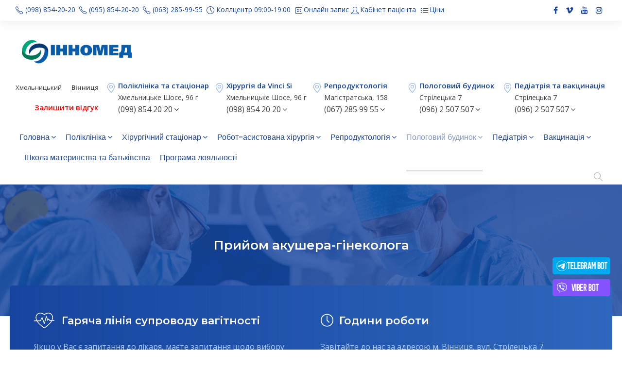

--- FILE ---
content_type: text/html; charset=UTF-8
request_url: https://innomed.ua/maternity/vedennia-vahitnosti/pryyom-akusher-hinekoloha/
body_size: 41037
content:
<!DOCTYPE html><html dir="ltr" lang="uk"
 prefix="og: https://ogp.me/ns#"  class="no-js"><head><link rel="stylesheet" id="ao_optimized_gfonts" href="https://fonts.googleapis.com/css?family=Montserrat%3A100%2C100italic%2C200%2C200italic%2C300%2C300italic%2Cregular%2Citalic%2C500%2C500italic%2C600%2C600italic%2C700%2C700italic%2C800%2C800italic%2C900%2C900italic%7CPoppins%3A100%2C100italic%2C200%2C200italic%2C300%2C300italic%2Cregular%2Citalic%2C500%2C500italic%2C600%2C600italic%2C700%2C700italic%2C800%2C800italic%2C900%2C900italic%7COpen+Sans%3A300%2Cregular%2C500%2C600%2C700%2C800%2C300italic%2Citalic%2C500italic%2C600italic%2C700italic%2C800italic%7CMerriweather%3A300%2C300italic%2Cregular%2Citalic%2C700%2C700italic%2C900%2C900italic&amp;display=swap" /><link href="https://innomed.ua/wp-content/themes/mediz/select2/css/select2.min.css" rel="stylesheet"> <script src="https://code.jquery.com/jquery-3.6.0.min.js"></script> <script src="https://innomed.ua/wp-content/themes/mediz/select2/js/select2.min.js"></script> <script>jQuery(document).ready(function($) {
		$('.select-city').select2({
		  placeholder: 'Оберіть місто',
		  allowClear: false, // можно true, если хочешь крестик для очистки
		  language: {
			noResults: function() {
			  return 'Нічого не знайдено';
			},
			searching: function() {
			  return 'Пошук…';
			},
		  },
			theme: 'header-select-city',
			templateResult: function(data) {
				if (!data.id) return data.text;
				return $('<a>', {
					text: data.text,
					href: data.id,
				});
			},
			templateSelection: function(data) {
				return data.text;
			}
		});
		$('.select-city').on('change', function(e) {
			let url = $(this).val();
			if (url && url.startsWith('http')) {
				window.location.href = url;
			} else {
				console.warn('Некоректна URL:', url);
			}
		});
	  });</script>  <script async src="https://www.googletagmanager.com/gtag/js?id=UA-11126669-34"></script> <script>window.dataLayer = window.dataLayer || [];
	  function gtag(){dataLayer.push(arguments);}
	  gtag('js', new Date());
	
	  gtag('config', 'UA-11126669-34');</script> <meta name="google-site-verification" content="ukETxZvlk9mYqWYt9bn8ym3hrJvSEujTb-tWNib7YgQ" /><meta charset="UTF-8"><meta name="viewport" content="width=device-width, initial-scale=1"><link rel="profile" href="https://gmpg.org/xfn/11"><link rel="pingback" href="https://innomed.ua/xmlrpc.php"><title>Прийом акушера-гінеколога - Інномед Вінниця</title><meta name="robots" content="max-image-preview:large" /><link rel="canonical" href="https://innomed.ua/maternity/vedennia-vahitnosti/pryyom-akusher-hinekoloha/" /><meta name="generator" content="All in One SEO (AIOSEO) 4.2.3.1 " /><meta property="og:locale" content="uk_UA" /><meta property="og:site_name" content="Інномед - багатопрофільний медичний центр доказової медицини - Innomed - мережа інноваційних медичних центрів у м. Вінниця." /><meta property="og:type" content="article" /><meta property="og:title" content="Прийом акушера-гінеколога - Інномед Вінниця" /><meta property="og:url" content="https://innomed.ua/maternity/vedennia-vahitnosti/pryyom-akusher-hinekoloha/" /><meta property="og:image" content="https://innomed.ua/wp-content/uploads/2024/11/innomed-open.jpg" /><meta property="og:image:secure_url" content="https://innomed.ua/wp-content/uploads/2024/11/innomed-open.jpg" /><meta property="og:image:width" content="1200" /><meta property="og:image:height" content="630" /><meta property="article:published_time" content="2022-07-01T22:33:42+00:00" /><meta property="article:modified_time" content="2023-02-17T02:29:04+00:00" /><meta property="article:publisher" content="https://www.facebook.com/innomedcenter/" /><meta name="twitter:card" content="summary_large_image" /><meta name="twitter:title" content="Прийом акушера-гінеколога - Інномед Вінниця" /><meta name="twitter:image" content="https://innomed.ua/wp-content/uploads/2024/11/1200-630.png" /> <script type="application/ld+json" class="aioseo-schema">{"@context":"https:\/\/schema.org","@graph":[{"@type":"WebSite","@id":"https:\/\/innomed.ua\/#website","url":"https:\/\/innomed.ua\/","name":"\u0406\u043d\u043d\u043e\u043c\u0435\u0434 - \u0431\u0430\u0433\u0430\u0442\u043e\u043f\u0440\u043e\u0444\u0456\u043b\u044c\u043d\u0438\u0439 \u043c\u0435\u0434\u0438\u0447\u043d\u0438\u0439 \u0446\u0435\u043d\u0442\u0440 \u0434\u043e\u043a\u0430\u0437\u043e\u0432\u043e\u0457 \u043c\u0435\u0434\u0438\u0446\u0438\u043d\u0438","description":"Innomed - \u043c\u0435\u0440\u0435\u0436\u0430 \u0456\u043d\u043d\u043e\u0432\u0430\u0446\u0456\u0439\u043d\u0438\u0445 \u043c\u0435\u0434\u0438\u0447\u043d\u0438\u0445 \u0446\u0435\u043d\u0442\u0440\u0456\u0432 \u0443 \u043c. \u0412\u0456\u043d\u043d\u0438\u0446\u044f.","inLanguage":"uk","publisher":{"@id":"https:\/\/innomed.ua\/#organization"}},{"@type":"Organization","@id":"https:\/\/innomed.ua\/#organization","name":"\u0406\u043d\u043d\u043e\u043c\u0435\u0434 - \u043c\u0435\u0440\u0435\u0436\u0430 \u0456\u043d\u043d\u043e\u0432\u0430\u0446\u0456\u0439\u043d\u0438\u0445 \u043a\u043b\u0456\u043d\u0456\u043a","url":"https:\/\/innomed.ua\/","logo":{"@type":"ImageObject","@id":"https:\/\/innomed.ua\/#organizationLogo","url":"https:\/\/innomed.ua\/wp-content\/uploads\/2022\/05\/logo.png","width":591,"height":171},"image":{"@id":"https:\/\/innomed.ua\/#organizationLogo"},"sameAs":["https:\/\/www.facebook.com\/innomedcenter\/","https:\/\/www.instagram.com\/innomed.ua\/"],"contactPoint":{"@type":"ContactPoint","telephone":"+380432507507","contactType":"Customer Support"}},{"@type":"BreadcrumbList","@id":"https:\/\/innomed.ua\/maternity\/vedennia-vahitnosti\/pryyom-akusher-hinekoloha\/#breadcrumblist","itemListElement":[{"@type":"ListItem","@id":"https:\/\/innomed.ua\/#listItem","position":1,"item":{"@type":"WebPage","@id":"https:\/\/innomed.ua\/","name":"\u0414\u043e\u0434\u043e\u043c\u0443","description":"\u041d\u0430\u0448\u0456 \u0437\u043d\u0430\u043d\u043d\u044f, \u0434\u043e\u0441\u0432\u0456\u0434, \u0442\u0443\u0440\u0431\u043e\u0442\u0430 \u0437 \u043b\u044e\u0431\u043e\u0432\u2019\u044e \u0434\u043e \u0432\u0430\u0441. \u041f\u0440\u0438\u0437\u043d\u0430\u0447\u0435\u043d\u043d\u044f \u0456 \u043e\u0431\u0441\u0442\u0435\u0436\u0435\u043d\u043d\u044f \u043b\u0438\u0448\u0435 \u0437\u0430 \u043f\u043e\u043a\u0430\u0437\u0430\u043c\u0438!","url":"https:\/\/innomed.ua\/"},"nextItem":"https:\/\/innomed.ua\/maternity\/#listItem"},{"@type":"ListItem","@id":"https:\/\/innomed.ua\/maternity\/#listItem","position":2,"item":{"@type":"WebPage","@id":"https:\/\/innomed.ua\/maternity\/","name":"\u0406\u043d\u043d\u043e\u043c\u0435\u0434 \u2013 \u041f\u043e\u043b\u043e\u0433\u043e\u0432\u0438\u0439 \u0431\u0443\u0434\u0438\u043d\u043e\u043a. \u0412\u0435\u0434\u0435\u043d\u043d\u044f \u0432\u0430\u0433\u0456\u0442\u043d\u043e\u0441\u0442\u0456 \u0442\u0430 \u043f\u043e\u043b\u043e\u0433\u0438","description":"\u0412\u0435\u0434\u0435\u043d\u043d\u044f \u0432\u0430\u0433\u0456\u0442\u043d\u043e\u0441\u0442\u0456 \u0442\u0430 \u043f\u043e\u043b\u043e\u0433\u0438 \u0432 \u00ab\u0406\u043d\u043d\u043e\u043c\u0435\u0434 \u2013 \u041f\u043e\u043b\u043e\u0433\u043e\u0432\u0438\u0439 \u0431\u0443\u0434\u0438\u043d\u043e\u043a\u00bb\u200e. \u041f\u0440\u0438\u0432\u0430\u0442\u043d\u0456 \u043f\u043e\u043b\u043e\u0433\u0438. \u0411\u0435\u0437\u043f\u0435\u0447\u043d\u0435 \u0432\u0435\u0434\u0435\u043d\u043d\u044f \u0432\u0430\u0433\u0456\u0442\u043d\u043e\u0441\u0442\u0456. \u0421\u0456\u043c\u0435\u0439\u043d\u0456 \u043f\u043e\u043b\u043e\u0433\u0438. \u041f\u0440\u0438\u0432\u0430\u0442\u043d\u0438\u0439 \u043f\u043e\u043b\u043e\u0433\u043e\u0432\u0438\u0439 \u0431\u0443\u0434\u0438\u043d\u043e\u043a.","url":"https:\/\/innomed.ua\/maternity\/"},"nextItem":"https:\/\/innomed.ua\/maternity\/vedennia-vahitnosti\/#listItem","previousItem":"https:\/\/innomed.ua\/#listItem"},{"@type":"ListItem","@id":"https:\/\/innomed.ua\/maternity\/vedennia-vahitnosti\/#listItem","position":3,"item":{"@type":"WebPage","@id":"https:\/\/innomed.ua\/maternity\/vedennia-vahitnosti\/","name":"\u0412\u0435\u0434\u0435\u043d\u043d\u044f \u0432\u0430\u0433\u0456\u0442\u043d\u043e\u0441\u0442\u0456","url":"https:\/\/innomed.ua\/maternity\/vedennia-vahitnosti\/"},"nextItem":"https:\/\/innomed.ua\/maternity\/vedennia-vahitnosti\/pryyom-akusher-hinekoloha\/#listItem","previousItem":"https:\/\/innomed.ua\/maternity\/#listItem"},{"@type":"ListItem","@id":"https:\/\/innomed.ua\/maternity\/vedennia-vahitnosti\/pryyom-akusher-hinekoloha\/#listItem","position":4,"item":{"@type":"WebPage","@id":"https:\/\/innomed.ua\/maternity\/vedennia-vahitnosti\/pryyom-akusher-hinekoloha\/","name":"\u041f\u0440\u0438\u0439\u043e\u043c \u0430\u043a\u0443\u0448\u0435\u0440\u0430-\u0433\u0456\u043d\u0435\u043a\u043e\u043b\u043e\u0433\u0430","url":"https:\/\/innomed.ua\/maternity\/vedennia-vahitnosti\/pryyom-akusher-hinekoloha\/"},"previousItem":"https:\/\/innomed.ua\/maternity\/vedennia-vahitnosti\/#listItem"}]},{"@type":"WebPage","@id":"https:\/\/innomed.ua\/maternity\/vedennia-vahitnosti\/pryyom-akusher-hinekoloha\/#webpage","url":"https:\/\/innomed.ua\/maternity\/vedennia-vahitnosti\/pryyom-akusher-hinekoloha\/","name":"\u041f\u0440\u0438\u0439\u043e\u043c \u0430\u043a\u0443\u0448\u0435\u0440\u0430-\u0433\u0456\u043d\u0435\u043a\u043e\u043b\u043e\u0433\u0430 - \u0406\u043d\u043d\u043e\u043c\u0435\u0434 \u0412\u0456\u043d\u043d\u0438\u0446\u044f","inLanguage":"uk","isPartOf":{"@id":"https:\/\/innomed.ua\/#website"},"breadcrumb":{"@id":"https:\/\/innomed.ua\/maternity\/vedennia-vahitnosti\/pryyom-akusher-hinekoloha\/#breadcrumblist"},"image":{"@type":"ImageObject","@id":"https:\/\/innomed.ua\/#mainImage","url":"https:\/\/innomed.ua\/wp-content\/uploads\/2022\/09\/priemakushera.jpg","width":1000,"height":700},"primaryImageOfPage":{"@id":"https:\/\/innomed.ua\/maternity\/vedennia-vahitnosti\/pryyom-akusher-hinekoloha\/#mainImage"},"datePublished":"2022-07-01T22:33:42+03:00","dateModified":"2023-02-17T02:29:04+02:00"}]}</script> <link href='https://fonts.gstatic.com' crossorigin='anonymous' rel='preconnect' /><link rel="alternate" type="application/rss+xml" title="Інномед - багатопрофільний медичний центр доказової медицини &raquo; стрічка" href="https://innomed.ua/feed/" /><link rel="alternate" type="application/rss+xml" title="Інномед - багатопрофільний медичний центр доказової медицини &raquo; Канал коментарів" href="https://innomed.ua/comments/feed/" /> <script type="text/javascript">window._wpemojiSettings = {"baseUrl":"https:\/\/s.w.org\/images\/core\/emoji\/14.0.0\/72x72\/","ext":".png","svgUrl":"https:\/\/s.w.org\/images\/core\/emoji\/14.0.0\/svg\/","svgExt":".svg","source":{"concatemoji":"https:\/\/innomed.ua\/wp-includes\/js\/wp-emoji-release.min.js"}};
/*! This file is auto-generated */
!function(i,n){var o,s,e;function c(e){try{var t={supportTests:e,timestamp:(new Date).valueOf()};sessionStorage.setItem(o,JSON.stringify(t))}catch(e){}}function p(e,t,n){e.clearRect(0,0,e.canvas.width,e.canvas.height),e.fillText(t,0,0);var t=new Uint32Array(e.getImageData(0,0,e.canvas.width,e.canvas.height).data),r=(e.clearRect(0,0,e.canvas.width,e.canvas.height),e.fillText(n,0,0),new Uint32Array(e.getImageData(0,0,e.canvas.width,e.canvas.height).data));return t.every(function(e,t){return e===r[t]})}function u(e,t,n){switch(t){case"flag":return n(e,"\ud83c\udff3\ufe0f\u200d\u26a7\ufe0f","\ud83c\udff3\ufe0f\u200b\u26a7\ufe0f")?!1:!n(e,"\ud83c\uddfa\ud83c\uddf3","\ud83c\uddfa\u200b\ud83c\uddf3")&&!n(e,"\ud83c\udff4\udb40\udc67\udb40\udc62\udb40\udc65\udb40\udc6e\udb40\udc67\udb40\udc7f","\ud83c\udff4\u200b\udb40\udc67\u200b\udb40\udc62\u200b\udb40\udc65\u200b\udb40\udc6e\u200b\udb40\udc67\u200b\udb40\udc7f");case"emoji":return!n(e,"\ud83e\udef1\ud83c\udffb\u200d\ud83e\udef2\ud83c\udfff","\ud83e\udef1\ud83c\udffb\u200b\ud83e\udef2\ud83c\udfff")}return!1}function f(e,t,n){var r="undefined"!=typeof WorkerGlobalScope&&self instanceof WorkerGlobalScope?new OffscreenCanvas(300,150):i.createElement("canvas"),a=r.getContext("2d",{willReadFrequently:!0}),o=(a.textBaseline="top",a.font="600 32px Arial",{});return e.forEach(function(e){o[e]=t(a,e,n)}),o}function t(e){var t=i.createElement("script");t.src=e,t.defer=!0,i.head.appendChild(t)}"undefined"!=typeof Promise&&(o="wpEmojiSettingsSupports",s=["flag","emoji"],n.supports={everything:!0,everythingExceptFlag:!0},e=new Promise(function(e){i.addEventListener("DOMContentLoaded",e,{once:!0})}),new Promise(function(t){var n=function(){try{var e=JSON.parse(sessionStorage.getItem(o));if("object"==typeof e&&"number"==typeof e.timestamp&&(new Date).valueOf()<e.timestamp+604800&&"object"==typeof e.supportTests)return e.supportTests}catch(e){}return null}();if(!n){if("undefined"!=typeof Worker&&"undefined"!=typeof OffscreenCanvas&&"undefined"!=typeof URL&&URL.createObjectURL&&"undefined"!=typeof Blob)try{var e="postMessage("+f.toString()+"("+[JSON.stringify(s),u.toString(),p.toString()].join(",")+"));",r=new Blob([e],{type:"text/javascript"}),a=new Worker(URL.createObjectURL(r),{name:"wpTestEmojiSupports"});return void(a.onmessage=function(e){c(n=e.data),a.terminate(),t(n)})}catch(e){}c(n=f(s,u,p))}t(n)}).then(function(e){for(var t in e)n.supports[t]=e[t],n.supports.everything=n.supports.everything&&n.supports[t],"flag"!==t&&(n.supports.everythingExceptFlag=n.supports.everythingExceptFlag&&n.supports[t]);n.supports.everythingExceptFlag=n.supports.everythingExceptFlag&&!n.supports.flag,n.DOMReady=!1,n.readyCallback=function(){n.DOMReady=!0}}).then(function(){return e}).then(function(){var e;n.supports.everything||(n.readyCallback(),(e=n.source||{}).concatemoji?t(e.concatemoji):e.wpemoji&&e.twemoji&&(t(e.twemoji),t(e.wpemoji)))}))}((window,document),window._wpemojiSettings);</script> <style type="text/css">img.wp-smiley,
img.emoji {
	display: inline !important;
	border: none !important;
	box-shadow: none !important;
	height: 1em !important;
	width: 1em !important;
	margin: 0 0.07em !important;
	vertical-align: -0.1em !important;
	background: none !important;
	padding: 0 !important;
}</style><link rel='stylesheet' id='wp-block-library-css' href='https://innomed.ua/wp-includes/css/dist/block-library/style.min.css' type='text/css' media='all' /><style id='classic-theme-styles-inline-css' type='text/css'>/*! This file is auto-generated */
.wp-block-button__link{color:#fff;background-color:#32373c;border-radius:9999px;box-shadow:none;text-decoration:none;padding:calc(.667em + 2px) calc(1.333em + 2px);font-size:1.125em}.wp-block-file__button{background:#32373c;color:#fff;text-decoration:none}</style><style id='global-styles-inline-css' type='text/css'>body{--wp--preset--color--black: #000000;--wp--preset--color--cyan-bluish-gray: #abb8c3;--wp--preset--color--white: #ffffff;--wp--preset--color--pale-pink: #f78da7;--wp--preset--color--vivid-red: #cf2e2e;--wp--preset--color--luminous-vivid-orange: #ff6900;--wp--preset--color--luminous-vivid-amber: #fcb900;--wp--preset--color--light-green-cyan: #7bdcb5;--wp--preset--color--vivid-green-cyan: #00d084;--wp--preset--color--pale-cyan-blue: #8ed1fc;--wp--preset--color--vivid-cyan-blue: #0693e3;--wp--preset--color--vivid-purple: #9b51e0;--wp--preset--gradient--vivid-cyan-blue-to-vivid-purple: linear-gradient(135deg,rgba(6,147,227,1) 0%,rgb(155,81,224) 100%);--wp--preset--gradient--light-green-cyan-to-vivid-green-cyan: linear-gradient(135deg,rgb(122,220,180) 0%,rgb(0,208,130) 100%);--wp--preset--gradient--luminous-vivid-amber-to-luminous-vivid-orange: linear-gradient(135deg,rgba(252,185,0,1) 0%,rgba(255,105,0,1) 100%);--wp--preset--gradient--luminous-vivid-orange-to-vivid-red: linear-gradient(135deg,rgba(255,105,0,1) 0%,rgb(207,46,46) 100%);--wp--preset--gradient--very-light-gray-to-cyan-bluish-gray: linear-gradient(135deg,rgb(238,238,238) 0%,rgb(169,184,195) 100%);--wp--preset--gradient--cool-to-warm-spectrum: linear-gradient(135deg,rgb(74,234,220) 0%,rgb(151,120,209) 20%,rgb(207,42,186) 40%,rgb(238,44,130) 60%,rgb(251,105,98) 80%,rgb(254,248,76) 100%);--wp--preset--gradient--blush-light-purple: linear-gradient(135deg,rgb(255,206,236) 0%,rgb(152,150,240) 100%);--wp--preset--gradient--blush-bordeaux: linear-gradient(135deg,rgb(254,205,165) 0%,rgb(254,45,45) 50%,rgb(107,0,62) 100%);--wp--preset--gradient--luminous-dusk: linear-gradient(135deg,rgb(255,203,112) 0%,rgb(199,81,192) 50%,rgb(65,88,208) 100%);--wp--preset--gradient--pale-ocean: linear-gradient(135deg,rgb(255,245,203) 0%,rgb(182,227,212) 50%,rgb(51,167,181) 100%);--wp--preset--gradient--electric-grass: linear-gradient(135deg,rgb(202,248,128) 0%,rgb(113,206,126) 100%);--wp--preset--gradient--midnight: linear-gradient(135deg,rgb(2,3,129) 0%,rgb(40,116,252) 100%);--wp--preset--font-size--small: 13px;--wp--preset--font-size--medium: 20px;--wp--preset--font-size--large: 36px;--wp--preset--font-size--x-large: 42px;--wp--preset--spacing--20: 0.44rem;--wp--preset--spacing--30: 0.67rem;--wp--preset--spacing--40: 1rem;--wp--preset--spacing--50: 1.5rem;--wp--preset--spacing--60: 2.25rem;--wp--preset--spacing--70: 3.38rem;--wp--preset--spacing--80: 5.06rem;--wp--preset--shadow--natural: 6px 6px 9px rgba(0, 0, 0, 0.2);--wp--preset--shadow--deep: 12px 12px 50px rgba(0, 0, 0, 0.4);--wp--preset--shadow--sharp: 6px 6px 0px rgba(0, 0, 0, 0.2);--wp--preset--shadow--outlined: 6px 6px 0px -3px rgba(255, 255, 255, 1), 6px 6px rgba(0, 0, 0, 1);--wp--preset--shadow--crisp: 6px 6px 0px rgba(0, 0, 0, 1);}:where(.is-layout-flex){gap: 0.5em;}:where(.is-layout-grid){gap: 0.5em;}body .is-layout-flow > .alignleft{float: left;margin-inline-start: 0;margin-inline-end: 2em;}body .is-layout-flow > .alignright{float: right;margin-inline-start: 2em;margin-inline-end: 0;}body .is-layout-flow > .aligncenter{margin-left: auto !important;margin-right: auto !important;}body .is-layout-constrained > .alignleft{float: left;margin-inline-start: 0;margin-inline-end: 2em;}body .is-layout-constrained > .alignright{float: right;margin-inline-start: 2em;margin-inline-end: 0;}body .is-layout-constrained > .aligncenter{margin-left: auto !important;margin-right: auto !important;}body .is-layout-constrained > :where(:not(.alignleft):not(.alignright):not(.alignfull)){max-width: var(--wp--style--global--content-size);margin-left: auto !important;margin-right: auto !important;}body .is-layout-constrained > .alignwide{max-width: var(--wp--style--global--wide-size);}body .is-layout-flex{display: flex;}body .is-layout-flex{flex-wrap: wrap;align-items: center;}body .is-layout-flex > *{margin: 0;}body .is-layout-grid{display: grid;}body .is-layout-grid > *{margin: 0;}:where(.wp-block-columns.is-layout-flex){gap: 2em;}:where(.wp-block-columns.is-layout-grid){gap: 2em;}:where(.wp-block-post-template.is-layout-flex){gap: 1.25em;}:where(.wp-block-post-template.is-layout-grid){gap: 1.25em;}.has-black-color{color: var(--wp--preset--color--black) !important;}.has-cyan-bluish-gray-color{color: var(--wp--preset--color--cyan-bluish-gray) !important;}.has-white-color{color: var(--wp--preset--color--white) !important;}.has-pale-pink-color{color: var(--wp--preset--color--pale-pink) !important;}.has-vivid-red-color{color: var(--wp--preset--color--vivid-red) !important;}.has-luminous-vivid-orange-color{color: var(--wp--preset--color--luminous-vivid-orange) !important;}.has-luminous-vivid-amber-color{color: var(--wp--preset--color--luminous-vivid-amber) !important;}.has-light-green-cyan-color{color: var(--wp--preset--color--light-green-cyan) !important;}.has-vivid-green-cyan-color{color: var(--wp--preset--color--vivid-green-cyan) !important;}.has-pale-cyan-blue-color{color: var(--wp--preset--color--pale-cyan-blue) !important;}.has-vivid-cyan-blue-color{color: var(--wp--preset--color--vivid-cyan-blue) !important;}.has-vivid-purple-color{color: var(--wp--preset--color--vivid-purple) !important;}.has-black-background-color{background-color: var(--wp--preset--color--black) !important;}.has-cyan-bluish-gray-background-color{background-color: var(--wp--preset--color--cyan-bluish-gray) !important;}.has-white-background-color{background-color: var(--wp--preset--color--white) !important;}.has-pale-pink-background-color{background-color: var(--wp--preset--color--pale-pink) !important;}.has-vivid-red-background-color{background-color: var(--wp--preset--color--vivid-red) !important;}.has-luminous-vivid-orange-background-color{background-color: var(--wp--preset--color--luminous-vivid-orange) !important;}.has-luminous-vivid-amber-background-color{background-color: var(--wp--preset--color--luminous-vivid-amber) !important;}.has-light-green-cyan-background-color{background-color: var(--wp--preset--color--light-green-cyan) !important;}.has-vivid-green-cyan-background-color{background-color: var(--wp--preset--color--vivid-green-cyan) !important;}.has-pale-cyan-blue-background-color{background-color: var(--wp--preset--color--pale-cyan-blue) !important;}.has-vivid-cyan-blue-background-color{background-color: var(--wp--preset--color--vivid-cyan-blue) !important;}.has-vivid-purple-background-color{background-color: var(--wp--preset--color--vivid-purple) !important;}.has-black-border-color{border-color: var(--wp--preset--color--black) !important;}.has-cyan-bluish-gray-border-color{border-color: var(--wp--preset--color--cyan-bluish-gray) !important;}.has-white-border-color{border-color: var(--wp--preset--color--white) !important;}.has-pale-pink-border-color{border-color: var(--wp--preset--color--pale-pink) !important;}.has-vivid-red-border-color{border-color: var(--wp--preset--color--vivid-red) !important;}.has-luminous-vivid-orange-border-color{border-color: var(--wp--preset--color--luminous-vivid-orange) !important;}.has-luminous-vivid-amber-border-color{border-color: var(--wp--preset--color--luminous-vivid-amber) !important;}.has-light-green-cyan-border-color{border-color: var(--wp--preset--color--light-green-cyan) !important;}.has-vivid-green-cyan-border-color{border-color: var(--wp--preset--color--vivid-green-cyan) !important;}.has-pale-cyan-blue-border-color{border-color: var(--wp--preset--color--pale-cyan-blue) !important;}.has-vivid-cyan-blue-border-color{border-color: var(--wp--preset--color--vivid-cyan-blue) !important;}.has-vivid-purple-border-color{border-color: var(--wp--preset--color--vivid-purple) !important;}.has-vivid-cyan-blue-to-vivid-purple-gradient-background{background: var(--wp--preset--gradient--vivid-cyan-blue-to-vivid-purple) !important;}.has-light-green-cyan-to-vivid-green-cyan-gradient-background{background: var(--wp--preset--gradient--light-green-cyan-to-vivid-green-cyan) !important;}.has-luminous-vivid-amber-to-luminous-vivid-orange-gradient-background{background: var(--wp--preset--gradient--luminous-vivid-amber-to-luminous-vivid-orange) !important;}.has-luminous-vivid-orange-to-vivid-red-gradient-background{background: var(--wp--preset--gradient--luminous-vivid-orange-to-vivid-red) !important;}.has-very-light-gray-to-cyan-bluish-gray-gradient-background{background: var(--wp--preset--gradient--very-light-gray-to-cyan-bluish-gray) !important;}.has-cool-to-warm-spectrum-gradient-background{background: var(--wp--preset--gradient--cool-to-warm-spectrum) !important;}.has-blush-light-purple-gradient-background{background: var(--wp--preset--gradient--blush-light-purple) !important;}.has-blush-bordeaux-gradient-background{background: var(--wp--preset--gradient--blush-bordeaux) !important;}.has-luminous-dusk-gradient-background{background: var(--wp--preset--gradient--luminous-dusk) !important;}.has-pale-ocean-gradient-background{background: var(--wp--preset--gradient--pale-ocean) !important;}.has-electric-grass-gradient-background{background: var(--wp--preset--gradient--electric-grass) !important;}.has-midnight-gradient-background{background: var(--wp--preset--gradient--midnight) !important;}.has-small-font-size{font-size: var(--wp--preset--font-size--small) !important;}.has-medium-font-size{font-size: var(--wp--preset--font-size--medium) !important;}.has-large-font-size{font-size: var(--wp--preset--font-size--large) !important;}.has-x-large-font-size{font-size: var(--wp--preset--font-size--x-large) !important;}
.wp-block-navigation a:where(:not(.wp-element-button)){color: inherit;}
:where(.wp-block-post-template.is-layout-flex){gap: 1.25em;}:where(.wp-block-post-template.is-layout-grid){gap: 1.25em;}
:where(.wp-block-columns.is-layout-flex){gap: 2em;}:where(.wp-block-columns.is-layout-grid){gap: 2em;}
.wp-block-pullquote{font-size: 1.5em;line-height: 1.6;}</style><link rel='stylesheet' id='contact-form-7-css' href='https://innomed.ua/wp-content/plugins/contact-form-7/includes/css/styles.css' type='text/css' media='all' /><link rel='stylesheet' id='font-awesome-css' href='https://innomed.ua/wp-content/plugins/goodlayers-core/plugins/fontawesome/font-awesome.css' type='text/css' media='all' /><link rel='stylesheet' id='fa5-css' href='https://innomed.ua/wp-content/plugins/goodlayers-core/plugins/fa5/fa5.css' type='text/css' media='all' /><link rel='stylesheet' id='elegant-font-css' href='https://innomed.ua/wp-content/plugins/goodlayers-core/plugins/elegant/elegant-font.css' type='text/css' media='all' /><link rel='stylesheet' id='ionicons-css' href='https://innomed.ua/wp-content/plugins/goodlayers-core/plugins/ionicons/ionicons.css' type='text/css' media='all' /><link rel='stylesheet' id='simple-line-icons-css' href='https://innomed.ua/wp-content/plugins/goodlayers-core/plugins/simpleline/simpleline.css' type='text/css' media='all' /><link rel='stylesheet' id='gdlr-core-plugin-css' href='https://innomed.ua/wp-content/plugins/goodlayers-core/plugins/style.css' type='text/css' media='all' /><link rel='stylesheet' id='gdlr-core-page-builder-css' href='https://innomed.ua/wp-content/plugins/goodlayers-core/include/css/page-builder.css' type='text/css' media='all' /><link rel='stylesheet' id='custom-fancybox-css' href='https://innomed.ua/wp-content/themes/mediz/customz-styles/callback/jquery.fancybox.min.css' type='text/css' media='all' /><link rel='stylesheet' id='custom-callback-css' href='https://innomed.ua/wp-content/themes/mediz/customz-styles/callback/callback.css' type='text/css' media='all' /><link rel='stylesheet' id='custom-style-css' href='https://innomed.ua/wp-content/themes/mediz/customz-styles/customz-styl.css' type='text/css' media='all' /><link rel='stylesheet' id='wpgmp-frontend_css-css' href='https://innomed.ua/wp-content/plugins/wp-google-map-plugin/assets/css/frontend.css' type='text/css' media='all' /><link rel='stylesheet' id='mediz-style-core-css' href='https://innomed.ua/wp-content/themes/mediz/css/style-core.css' type='text/css' media='all' /><link rel='stylesheet' id='mediz-custom-style-css' href='https://innomed.ua/wp-content/uploads/mediz-style-custom.css?1766423014&#038;ver=6.3' type='text/css' media='all' /> <script type='text/javascript' src='https://innomed.ua/wp-includes/js/jquery/jquery.min.js' id='jquery-core-js'></script> <script type='text/javascript' src='https://innomed.ua/wp-includes/js/jquery/jquery-migrate.min.js' id='jquery-migrate-js'></script> <!--[if lt IE 9]> <script type='text/javascript' src='https://innomed.ua/wp-content/themes/mediz/js/html5.js' id='html5js-js'></script> <![endif]--><link rel="https://api.w.org/" href="https://innomed.ua/wp-json/" /><link rel="alternate" type="application/json" href="https://innomed.ua/wp-json/wp/v2/pages/8709" /><link rel="EditURI" type="application/rsd+xml" title="RSD" href="https://innomed.ua/xmlrpc.php?rsd" /><meta name="generator" content="WordPress 6.3" /><link rel='shortlink' href='https://innomed.ua/?p=8709' /><link rel="alternate" type="application/json+oembed" href="https://innomed.ua/wp-json/oembed/1.0/embed?url=https%3A%2F%2Finnomed.ua%2Fmaternity%2Fvedennia-vahitnosti%2Fpryyom-akusher-hinekoloha%2F" /><link rel="alternate" type="text/xml+oembed" href="https://innomed.ua/wp-json/oembed/1.0/embed?url=https%3A%2F%2Finnomed.ua%2Fmaternity%2Fvedennia-vahitnosti%2Fpryyom-akusher-hinekoloha%2F&#038;format=xml" /><style>.floating-social-button {
			bottom: 100px;
			right: 0;
			position: fixed;
			z-index: 500;
		}
		.floating-social-button a {
			display: block;
			height: 35px;
			margin-bottom: 10px;
			width: 143px;
		}
		.floating-social-button a img {
			max-height: 100%;
			max-width: 100%;
		}</style><style type="text/css">.recentcomments a{display:inline !important;padding:0 !important;margin:0 !important;}</style><noscript><style>.lazyload[data-src]{display:none !important;}</style></noscript><style>.lazyload{background-image:none !important;}.lazyload:before{background-image:none !important;}</style><link rel="icon" href="https://innomed.ua/wp-content/uploads/2023/02/cropped-android-chrome-512x512-1-32x32.png" sizes="32x32" /><link rel="icon" href="https://innomed.ua/wp-content/uploads/2023/02/cropped-android-chrome-512x512-1-192x192.png" sizes="192x192" /><link rel="apple-touch-icon" href="https://innomed.ua/wp-content/uploads/2023/02/cropped-android-chrome-512x512-1-180x180.png" /><meta name="msapplication-TileImage" content="https://innomed.ua/wp-content/uploads/2023/02/cropped-android-chrome-512x512-1-270x270.png" /><style type="text/css" id="wp-custom-css">.mediz-navigation .sf-menu > .mediz-mega-menu .sf-mega-section-inner .sub-menu a {
    font-size: 15px;
    padding: 0px 12px !important;
    display: block;
}

.mediz-navigation .sf-menu > .mediz-mega-menu .sf-mega-section-inner .sub-menu a {font-size:14px !important;}

.menu-item-13918 {
	font-weight: bold!important;
}

.gdlr-core-tab-feature3-item .gdlr-core-tab-feature3-content-top-overlay {
	background: none!important;
}
.gdlr-core-tab-feature3-item .gdlr-core-tab-feature3-content-bottom-overlay {
	background: none!important;
}

.page-id-8528 .mediz-page-wrapper .gdlr-core-pbf-section .gdlr-core-pbf-section-container.gdlr-core-container {
	padding-left: 0;
	padding-right: 0;
}


/*--- Anketa ---*/
.page-id-13935 #anketa {
	margin-top: -100px;
}
.page-id-13935 #anketa form.FormSContact{
	  max-width: 520px;
    margin: 0 auto;
}
.page-id-13935 #anketa input[type="text"] {
	  width: 100%;
    max-width: 500px;
	  height: 35px;
	  padding-left: 10px;
	  padding-right: 10px;
}

.page-id-13935 #anketa ul {
    margin-left: 15px;
}

.page-id-13935 input#anketaSbros {
	  margin-left: 20px;
}

@media(max-width:767px) {	
	.page-id-13935 input#anketaSbros {
		display: block;
		margin: 20px auto;
	}
	.page-id-13935 input#anketaSend {
		display: block;
		margin: -20px auto 0;
	}
	.page-id-13935 #anketa ul {
    margin-left: 0;
}
}


/*-- Таблиця на сторінці  https://innomed.ua/pidhotovka-do-videokolonoskopii/ --*/
.page-id-14370 figure.wp-block-table>table tr td:first-child {
	width: 120px;
} 

@media only screen and (max-width: 767px) {
	.page-id-14370 figure.wp-block-table>table {
		width: 500px;
	}
}


.mediz-header-style-bar .mediz-logo-right-text {
    position: relative;
}
.header__wrap-cities {
	  bottom: 20px;
    left: -10px;
		max-width: 145px;
    position: absolute;
    transform: translateX(-100%);
}
.admin-bar .header__wrap-cities a {
	  bottom: 2px;
    position: relative;
}
.header__wrap-cities .select-city {
    background: none;
    border: none;
    color: #3d3d3d;
    outline: none;
}
.select2-container--header-select-city {
	top: 5px;
}
.select2-container--header-select-city,
.select2-container--header-select-city .select2-dropdown {
	width: auto !important;
	min-width: 140px;
}
.select2-container--header-select-city .select2-dropdown {
    padding-bottom: 6px;
}
.admin-bar .select2-container--header-select-city .select2-dropdown {
    top: 30px;
}
.select2-container--header-select-city .select2-selection__rendered {
	position: relative;
}
.select2-container--header-select-city .select2-selection__rendered::after {
	content: "\e096";
	position: absolute;
	display: inline-block;
  margin-left: 0;
  content: "\f107";
  font-family: fontAwesome;
  color: #424242;
	font-size: 16px;
  line-height: normal;
	right: 3px;
}
.admin-bar .select2-container--header-select-city .select2-selection__rendered::after {
  top: 2px;
}
.select2-container .select2-selection--single .select2-selection__rendered,
.header__wrap-cities a,
.select2-container--header-select-city .select2-selection__placeholder,
.select2-container--header-select-city .select2-results__option {
    font-size: 14px;
		line-height: normal;
}
.select2-container--header-select-city .select2-dropdown,
.select2-container--header-select-city .select2-search__field {
    border: 1px solid #d3d3d3;
}
.select2-container--header-select-city .select2-search__field {display:none;
	margin-top: 3px;
}
.select2-container--header-select-city .select2-results__option {
    padding: 5px 10px;
}
.select2-container--header-select-city .select2-results__option:hover {
    background-color: #f3f3f3;
}
@media only screen and (max-width: 1620px) {
	
	.header__wrap-cities {
    bottom: 65px;
    left: 20px;
    transform: translateX(0);
	}
	.select2-container--header-select-city {
    padding-right: 7px;
	}
}
@media only screen and (max-width: 1270px) {
	
    .header__wrap-cities {
        bottom: auto;
        left: 35px;
			  max-width: 33.3333%;
        top: 24px;
    }
}
@media only screen and (max-width: 999px) {
	
    .header__wrap-cities {
        top: 60px;
    }
	
	.select2-container .select2-selection--single .select2-selection__rendered {
    text-align: right;
	}
}
@media only screen and (max-width: 767px) {
	
	.mediz-mobile-header {
    padding-bottom: 50px;
	}
	
	.header__wrap-cities {
    left: 50%;
    max-width: 100%;
    transform: translateX(-50%);
    top: 110px;
   }
	.admin-bar .header__wrap-cities a {
		bottom: -2px;
	}
	.admin-bar .select2-container--header-select-city .select2-dropdown {
		top: 45px;
	}
}

.header-list-cities {
	  bottom: -8px;
    display: flex;
    flex-wrap: wrap;
    left: -30px;
    position: absolute;
    transform: translateX(-100%);
}
.header-list-cities li {
	list-style: none;
	margin: 10px;
}
.header-list-cities li.active {
	font-weight: 600;
}
@media (max-width: 1700px) {
	
	.header-list-cities {
    bottom: 33px;
    transform: translateX(-18%);
	}
}
@media (max-width: 1270px) {
	
    .header-list-cities {
        bottom: auto;
        top: 15px;
        transform: translateX(10%);
    }
}
@media (max-width: 1200px) {
	
    .header-list-cities {
        left: -18px;
        transform: translateX(0);
    }
}
@media (max-width: 999px) {
	
    .header-list-cities {
        left: -11px;
        top: 60px;
    }
	.header-list-cities li {
    font-size: 13px;
	}
}
@media (max-width: 767px) {
	
    .header-list-cities {
        left: calc(50% - 12px);
        top: auto;
        min-width: 235px;
        transform: translate(-50%, 62px);
    }
}

.addresses {
	max-width: 960px;
	margin-left: auto;
	margin-right: auto;
}
.addresses__address {
  border: 1px solid #5dc3c5;
  border-radius: 10px;
	display: flex;
  margin-bottom: 12px;
  margin-top: 12px;
	padding: 12px;
}
.addresses__address-blockImage {
	height: 112px;
	flex: 0 0 176px;
	position: relative;
	width: 176px;
}
.addresses__address-blockImage img {
  border-radius: 10px;
	left: 0;
	height: 100%;
	object-fit: cover;
	position: absolute;
	top: 0;
	width: 100%;
}
.addresses__address-blockInfo {
	padding: 6px 0 0 20px;
}
.addresses__address .address,
.addresses__address .wrap-link,
.addresses__address .wrap-link a {
	font-size: 16px;
  line-height: normal;
}
.addresses__address .address {
	margin-bottom: 8px;
}
.addresses__address .wrap-link {
	margin: 0;
	padding-left: 20px;
	position: relative;
}
.addresses__address .wrap-link svg {
  left: -4px;
  position: absolute;
  top: -1px;
}
.addresses__address .wrap-link a {
	color: #0056b3;
}
.addresses__address .wrap-link a:hover {
    color: #0056b3;
    text-decoration: underline;
}
@media (max-width: 460px) {
	
	.addresses__address {
		flex-direction: column;
	}
	.addresses__address-blockImage {
		height: auto;
		flex: 100%;
		padding-bottom: 60%;
		width: 100%;
	}
	.addresses__address-blockInfo {
		padding: 12px 0 0 0;
	}
}</style><style id="wpforms-css-vars-root">:root {
					--wpforms-field-border-radius: 3px;
--wpforms-field-background-color: #ffffff;
--wpforms-field-border-color: rgba( 0, 0, 0, 0.25 );
--wpforms-field-text-color: rgba( 0, 0, 0, 0.7 );
--wpforms-label-color: rgba( 0, 0, 0, 0.85 );
--wpforms-label-sublabel-color: rgba( 0, 0, 0, 0.55 );
--wpforms-label-error-color: #d63637;
--wpforms-button-border-radius: 3px;
--wpforms-button-background-color: #066aab;
--wpforms-button-text-color: #ffffff;
--wpforms-field-size-input-height: 43px;
--wpforms-field-size-input-spacing: 15px;
--wpforms-field-size-font-size: 16px;
--wpforms-field-size-line-height: 19px;
--wpforms-field-size-padding-h: 14px;
--wpforms-field-size-checkbox-size: 16px;
--wpforms-field-size-sublabel-spacing: 5px;
--wpforms-field-size-icon-size: 1;
--wpforms-label-size-font-size: 16px;
--wpforms-label-size-line-height: 19px;
--wpforms-label-size-sublabel-font-size: 14px;
--wpforms-label-size-sublabel-line-height: 17px;
--wpforms-button-size-font-size: 17px;
--wpforms-button-size-height: 41px;
--wpforms-button-size-padding-h: 15px;
--wpforms-button-size-margin-top: 10px;

				}</style> <script>(function(w,d,s,l,i){w[l]=w[l]||[];w[l].push({'gtm.start':
new Date().getTime(),event:'gtm.js'});var f=d.getElementsByTagName(s)[0],
j=d.createElement(s),dl=l!='dataLayer'?'&l='+l:'';j.async=true;j.src=
'https://www.googletagmanager.com/gtm.js?id='+i+dl;f.parentNode.insertBefore(j,f);
})(window,document,'script','dataLayer','GTM-N2Q9QXW');</script>  <script>!function(f,b,e,v,n,t,s)
{if(f.fbq)return;n=f.fbq=function(){n.callMethod?
n.callMethod.apply(n,arguments):n.queue.push(arguments)};
if(!f._fbq)f._fbq=n;n.push=n;n.loaded=!0;n.version='2.0';
n.queue=[];t=b.createElement(e);t.async=!0;
t.src=v;s=b.getElementsByTagName(e)[0];
s.parentNode.insertBefore(t,s)}(window, document,'script',
'https://connect.facebook.net/en_US/fbevents.js');
fbq('init', '233251993173672');
fbq('track', 'PageView');</script> <noscript><img height="1" width="1" style="display:none"
src="https://www.facebook.com/tr?id=233251993173672&ev=PageView&noscript=1"
/></noscript></head><body class="page-template-default page page-id-8709 page-child parent-pageid-8708 gdlr-core-body mediz-body mediz-body-front mediz-boxed  mediz-with-sticky-navigation  mediz-sticky-navigation-no-logo  mediz-blockquote-style-1 gdlr-core-link-to-lightbox" data-home-url="https://innomed.ua/" >
<script data-cfasync="false" data-no-defer="1">var ewww_webp_supported=false;</script> <noscript><iframe src="https://www.googletagmanager.com/ns.html?id=GTM-N2Q9QXW"
height="0" width="0" style="display:none;visibility:hidden"></iframe></noscript><div class="mediz-mobile-header-wrap" ><div class="mediz-top-bar" ><div class="mediz-top-bar-background" ></div><div class="mediz-top-bar-container mediz-container " ><div class="mediz-top-bar-container-inner clearfix" ><div class="mediz-top-bar-left mediz-item-pdlr"><div class="top-info-block"><div class="top-phones"><div class="top-phone"> <i class="icon-phone" style="font-size: 16px ;color: #17449E ;margin-left: -8px ;margin-right: 0px ;"  ></i> <a href="tel:+380988542020">(098) 854-20-20 </a></div><div class="top-phone"> <i class="icon-phone" style="font-size: 16px ;color: #17449E ;margin-left: 8px ;margin-right: 0px ;"  ></i> <a href="tel:+380958542020">(095) 854-20-20 </a></div><div class="top-phone"> <i class="icon-phone" style="font-size: 16px ;color: #17449E ;margin-left: 8px ;margin-right: 0px ;"  ></i> <a href="tel:+380632859955">(063) 285-99-55 </a></div></div><div class="top-others"><div class="top-other"> <i class="icon-clock" style="font-size: 16px ;color: #17449E ;margin-left: 8px ;margin-right: 0px ;"  ></i> Коллцентр 09:00-19:00 <i class="icon-calendar" style="font-size: 14px ;color: #17449E ;margin-left: 6px ;margin-right: 3px ;"  ></i><a href="https://e-zapis.com/#/40285083?cities=12" target="_blank">Онлайн запис </a></div><div class="top-other"> <i class="icon-user" style="font-size: 15px ;color: #17449E ;margin-left: 5px ;margin-right: 3px ;"  ></i><a href="https://patient-docs.com/login" target="_blank">Кабінет пацієнта </a> <i class="icon-list" style="font-size: 15px ;color: #17449E ;margin-left: 6px ;margin-right: 3px ;"  ></i><a href="https://price.patient-docs.com/40285083/" target="_blank">Ціни </a></div></div></div></div><div class="mediz-top-bar-right mediz-item-pdlr"><div class="mediz-top-bar-right-social" ><a href="https://www.facebook.com/innomedcenter/" target="_blank" class="mediz-top-bar-social-icon" title="facebook" ><i class="fa fa-facebook" ></i></a><a href="https://vimeo.com/innomedua" target="_blank" class="mediz-top-bar-social-icon" title="vimeo" ><i class="fa fa-vimeo" ></i></a><a href="https://www.youtube.com/channel/UCXBh9aGjWS0ELgReHo07oNA/videos" target="_blank" class="mediz-top-bar-social-icon" title="youtube" ><i class="fa fa-youtube" ></i></a><a href="https://www.instagram.com/innomed.ua/" target="_blank" class="mediz-top-bar-social-icon" title="instagram" ><i class="fa fa-instagram" ></i></a></div></div></div></div></div><div class="mediz-mobile-header mediz-header-background mediz-style-slide mediz-sticky-mobile-navigation " id="mediz-mobile-header" ><div class="mediz-mobile-header-container mediz-container clearfix" ><div class="mediz-logo  mediz-item-pdlr mediz-mobile-logo-center"><div class="mediz-logo-inner"><a class="" href="https://innomed.ua/" ><img  src="[data-uri]" width="591" height="171"      alt="" data-src="https://innomed.ua/wp-content/uploads/2022/05/logo.png" decoding="async" data-srcset="https://innomed.ua/wp-content/uploads/2022/05/logo-400x115.png 400w, https://innomed.ua/wp-content/uploads/2022/05/logo.png 591w" data-sizes="auto" class="lazyload" /><noscript><img  src="https://innomed.ua/wp-content/uploads/2022/05/logo.png" width="591" height="171"  srcset="https://innomed.ua/wp-content/uploads/2022/05/logo-400x115.png 400w, https://innomed.ua/wp-content/uploads/2022/05/logo.png 591w"  sizes="(max-width: 767px) 100vw, (max-width: 1150px) 100vw, 1150px"  alt="" data-eio="l" /></noscript></a></div></div><ul class="header-list-cities"><li><a href="https://khmelnitskiy.innomed.ua/" target="_self">Хмельницький</a></li><li class="active"><a href="https://innomed.ua" target="_self">Вінниця</a></li></ul><div class="mediz-mobile-menu-right" ><div class="mediz-main-menu-search" id="mediz-mobile-top-search" ><i class="fa fa-search" ></i></div><div class="mediz-top-search-wrap" ><div class="mediz-top-search-close" ></div><div class="mediz-top-search-row" ><div class="mediz-top-search-cell" ><form role="search" method="get" class="search-form" action="https://innomed.ua/"> <input type="text" class="search-field mediz-title-font" placeholder="Пошук..." value="" name="s"><div class="mediz-top-search-submit"><i class="fa fa-search" ></i></div> <input type="submit" class="search-submit" value="Search"><div class="mediz-top-search-close"><i class="icon_close" ></i></div></form></div></div></div></div><div class="mediz-mobile-menu-left" ><div class="mediz-overlay-menu mediz-mobile-menu" id="mediz-mobile-menu" ><a class="mediz-overlay-menu-icon mediz-mobile-menu-button mediz-mobile-button-hamburger" href="#" ><span></span></a><div class="mediz-overlay-menu-content mediz-navigation-font" ><div class="mediz-overlay-menu-close" ></div><div class="mediz-overlay-menu-row" ><div class="mediz-overlay-menu-cell" ><ul id="menu-mobile_menu_my" class="menu"><li class="menu-item menu-item-type-post_type menu-item-object-page menu-item-home menu-item-13707"><a href="https://innomed.ua/">Головна</a></li><li class="menu-item menu-item-type-custom menu-item-object-custom menu-item-has-children menu-item-13708"><a href="#">Пацієнту</a><ul class="sub-menu"><li class="menu-item menu-item-type-custom menu-item-object-custom menu-item-13709"><a href="https://patient-docs.com/login">Кабінет пацієнта</a></li><li class="menu-item menu-item-type-custom menu-item-object-custom menu-item-13710"><a href="https://price.patient-docs.com/40285083/">Ціни</a></li><li class="menu-item menu-item-type-post_type menu-item-object-page menu-item-13711"><a href="https://innomed.ua/davinci/likari/">Лікарі</a></li></ul></li><li class="menu-item menu-item-type-custom menu-item-object-custom menu-item-has-children menu-item-9955"><a href="https://innomed.ua/surgery/poliklinika/">Поліклініка</a><ul class="sub-menu"><li class="menu-item menu-item-type-post_type menu-item-object-page menu-item-has-children menu-item-12985"><a href="https://innomed.ua/surgery/poliklinika/hinekolohiia/">Гінекологія</a><ul class="sub-menu"><li class="menu-item menu-item-type-post_type menu-item-object-page menu-item-12987"><a href="https://innomed.ua/surgery/poliklinika/hinekolohiia/pryyom-hinekoloha/">Прийом гінеколога</a></li><li class="menu-item menu-item-type-post_type menu-item-object-page menu-item-12988"><a href="https://innomed.ua/surgery/poliklinika/hinekolohiia/pryyom-onkohinekoloha/">Прийом онкогінеколога</a></li><li class="menu-item menu-item-type-post_type menu-item-object-page menu-item-12989"><a href="https://innomed.ua/surgery/poliklinika/hinekolohiia/pryyom-dytiachoho-hinekoloha/">Прийом дитячого гінеколога</a></li></ul></li><li class="menu-item menu-item-type-post_type menu-item-object-page menu-item-has-children menu-item-12990"><a href="https://innomed.ua/surgery/poliklinika/urolohiia/">Урологія</a><ul class="sub-menu"><li class="menu-item menu-item-type-post_type menu-item-object-page menu-item-12992"><a href="https://innomed.ua/surgery/poliklinika/urolohiia/pryyom-uroloha/">Прийом уролога</a></li><li class="menu-item menu-item-type-post_type menu-item-object-page menu-item-12993"><a href="https://innomed.ua/surgery/poliklinika/urolohiia/pryyom-onkouroloha/">Прийом онкоуролога</a></li><li class="menu-item menu-item-type-post_type menu-item-object-page menu-item-12994"><a href="https://innomed.ua/surgery/poliklinika/urolohiia/likuvannia-sechokam-ianoi-khvoroby/">Лікування сечокам’яної хвороби</a></li></ul></li><li class="menu-item menu-item-type-post_type menu-item-object-page menu-item-has-children menu-item-12996"><a href="https://innomed.ua/surgery/poliklinika/khirurhiia/">Хірургія</a><ul class="sub-menu"><li class="menu-item menu-item-type-post_type menu-item-object-page menu-item-12998"><a href="https://innomed.ua/surgery/poliklinika/khirurhiia/pryyom-khirurha/">Прийом хірурга</a></li><li class="menu-item menu-item-type-post_type menu-item-object-page menu-item-12999"><a href="https://innomed.ua/surgery/poliklinika/khirurhiia/pryyom-onkokhirurha/">Прийом онкохірурга</a></li><li class="menu-item menu-item-type-post_type menu-item-object-page menu-item-13000"><a href="https://innomed.ua/surgery/poliklinika/khirurhiia/pryyom-sudynnoho-khirurha/">Прийом судинного хірурга</a></li></ul></li><li class="menu-item menu-item-type-post_type menu-item-object-page menu-item-has-children menu-item-13002"><a href="https://innomed.ua/surgery/poliklinika/dermatovenerolohiia/">Дерматовенерологія</a><ul class="sub-menu"><li class="menu-item menu-item-type-post_type menu-item-object-page menu-item-13001"><a href="https://innomed.ua/surgery/poliklinika/dermatovenerolohiia/pryyom-dermatoveneroloha/">Прийом дерматовенеролога</a></li></ul></li><li class="menu-item menu-item-type-post_type menu-item-object-page menu-item-has-children menu-item-13003"><a href="https://innomed.ua/surgery/poliklinika/mamolohiia/">Мамологія</a><ul class="sub-menu"><li class="menu-item menu-item-type-post_type menu-item-object-page menu-item-13005"><a href="https://innomed.ua/surgery/poliklinika/mamolohiia/pryyom-mamoloha/">Прийом мамолога</a></li><li class="menu-item menu-item-type-post_type menu-item-object-page menu-item-13004"><a href="https://innomed.ua/surgery/poliklinika/onkolohiia/pryyom-onkomamoloha/">Прийом онкомамолога</a></li></ul></li><li class="menu-item menu-item-type-post_type menu-item-object-page menu-item-has-children menu-item-13006"><a href="https://innomed.ua/surgery/poliklinika/terapiia/">Терапія</a><ul class="sub-menu"><li class="menu-item menu-item-type-post_type menu-item-object-page menu-item-13007"><a href="https://innomed.ua/surgery/poliklinika/terapiia/pryyom-terapevta/">Прийом терапевта</a></li></ul></li><li class="menu-item menu-item-type-post_type menu-item-object-page menu-item-has-children menu-item-13008"><a href="https://innomed.ua/surgery/poliklinika/onkolohiia/">Онкологія</a><ul class="sub-menu"><li class="menu-item menu-item-type-post_type menu-item-object-page menu-item-13011"><a href="https://innomed.ua/surgery/poliklinika/onkolohiia/pryyom-onkoloha/">Прийом онколога</a></li><li class="menu-item menu-item-type-post_type menu-item-object-page menu-item-13012"><a href="https://innomed.ua/surgery/poliklinika/hinekolohiia/pryyom-onkohinekoloha/">Прийом онкогінеколога</a></li><li class="menu-item menu-item-type-post_type menu-item-object-page menu-item-13010"><a href="https://innomed.ua/surgery/poliklinika/onkolohiia/pryyom-onkomamoloha/">Прийом онкомамолога</a></li><li class="menu-item menu-item-type-post_type menu-item-object-page menu-item-13013"><a href="https://innomed.ua/surgery/poliklinika/urolohiia/pryyom-onkouroloha/">Прийом онкоуролога</a></li><li class="menu-item menu-item-type-post_type menu-item-object-page menu-item-13009"><a href="https://innomed.ua/surgery/poliklinika/khirurhiia/pryyom-onkokhirurha/">Прийом онкохірурга</a></li><li class="menu-item menu-item-type-post_type menu-item-object-page menu-item-14005"><a href="https://innomed.ua/surgery/poliklinika/onkolohiia/prijom-himioterapevta/">Прийом хіміотерапевта</a></li></ul></li><li class="menu-item menu-item-type-post_type menu-item-object-page menu-item-has-children menu-item-13014"><a href="https://innomed.ua/surgery/poliklinika/travmatolohiia/">Травматологія</a><ul class="sub-menu"><li class="menu-item menu-item-type-post_type menu-item-object-page menu-item-13016"><a href="https://innomed.ua/surgery/poliklinika/travmatolohiia/pryyom-travmatoloha/">Прийом травматолога</a></li><li class="menu-item menu-item-type-post_type menu-item-object-page menu-item-13863"><a href="https://innomed.ua/surgery/poliklinika/travmatolohiia/valhusne-vidkhylennia/">Вальгусне відхилення</a></li></ul></li></ul></li><li class="menu-item menu-item-type-post_type menu-item-object-page menu-item-has-children menu-item-10071"><a href="https://innomed.ua/surgery/diahnostychne-viddilennia/">Діагностика</a><ul class="sub-menu"><li class="menu-item menu-item-type-post_type menu-item-object-page menu-item-has-children menu-item-10073"><a href="https://innomed.ua/surgery/diahnostychne-viddilennia/ultrazvukova-diahnostyka/">Ультразвукова діагностика</a><ul class="sub-menu"><li class="menu-item menu-item-type-post_type menu-item-object-page menu-item-10074"><a href="https://innomed.ua/surgery/diahnostychne-viddilennia/ultrazvukova-diahnostyka/v-akusherstvi-ta-hinekolohii/">УЗД в акушерстві та гінекології</a></li><li class="menu-item menu-item-type-post_type menu-item-object-page menu-item-10075"><a href="https://innomed.ua/surgery/diahnostychne-viddilennia/ultrazvukova-diahnostyka/zahalne-uzd/">Загальне УЗД</a></li></ul></li><li class="menu-item menu-item-type-post_type menu-item-object-page menu-item-has-children menu-item-10076"><a href="https://innomed.ua/surgery/diahnostychne-viddilennia/endoskopiia/">Ендоскопія</a><ul class="sub-menu"><li class="menu-item menu-item-type-post_type menu-item-object-page menu-item-10077"><a href="https://innomed.ua/surgery/diahnostychne-viddilennia/endoskopiia/hastroskopiia/">Гастроскопія</a></li><li class="menu-item menu-item-type-post_type menu-item-object-page menu-item-10078"><a href="https://innomed.ua/surgery/diahnostychne-viddilennia/endoskopiia/kolonoskopiia/">Колоноскопія</a></li></ul></li><li class="menu-item menu-item-type-post_type menu-item-object-page menu-item-10079"><a href="https://innomed.ua/surgery/diahnostychne-viddilennia/dermatoskopiia/">Дерматоскопія</a></li><li class="menu-item menu-item-type-post_type menu-item-object-page menu-item-has-children menu-item-10081"><a href="https://innomed.ua/surgery/diahnostychne-viddilennia/laboratorna-diahnostyka/">Лабораторна діагностика</a><ul class="sub-menu"><li class="menu-item menu-item-type-post_type menu-item-object-page menu-item-10069"><a href="https://innomed.ua/surgery/diahnostychne-viddilennia/laboratorna-diahnostyka/patomorfichna-diahnostyka/">Патоморфічна діагностика</a></li><li class="menu-item menu-item-type-post_type menu-item-object-page menu-item-10068"><a href="https://innomed.ua/surgery/diahnostychne-viddilennia/laboratorna-diahnostyka/laboratorna-diahnostyka/">Лабораторна діагностика</a></li></ul></li></ul></li><li class="menu-item menu-item-type-custom menu-item-object-custom menu-item-has-children menu-item-9956"><a href="https://innomed.ua/surgery/statsionar/">Стаціонар</a><ul class="sub-menu"><li class="menu-item menu-item-type-post_type menu-item-object-page menu-item-has-children menu-item-10084"><a href="https://innomed.ua/surgery/statsionar/hinekolohiia/">Гінекологія</a><ul class="sub-menu"><li class="menu-item menu-item-type-post_type menu-item-object-page menu-item-10085"><a href="https://innomed.ua/surgery/statsionar/hinekolohiia/laparoskopichna-hinekolohiia/">Лапароскопічна гінекологія</a></li><li class="menu-item menu-item-type-post_type menu-item-object-page menu-item-10086"><a href="https://innomed.ua/surgery/statsionar/hinekolohiia/histeroskopiia/">Гістероскопія</a></li><li class="menu-item menu-item-type-post_type menu-item-object-page menu-item-10087"><a href="https://innomed.ua/surgery/statsionar/hinekolohiia/vahinalna-khirurhiia/">Вагінальна хірургія</a></li><li class="menu-item menu-item-type-post_type menu-item-object-page menu-item-10088"><a href="https://innomed.ua/surgery/statsionar/hinekolohiia/plastychna-khirurhiia/">Пластична хірургія</a></li><li class="menu-item menu-item-type-post_type menu-item-object-page menu-item-10089"><a href="https://innomed.ua/surgery/statsionar/hinekolohiia/robotychna-hinekolohiia/">Робот-асистована гінекологія та онкогінекологія DA VINCI Si</a></li></ul></li><li class="menu-item menu-item-type-post_type menu-item-object-page menu-item-has-children menu-item-10091"><a href="https://innomed.ua/surgery/statsionar/urolohiia/">Урологія</a><ul class="sub-menu"><li class="menu-item menu-item-type-post_type menu-item-object-page menu-item-10093"><a href="https://innomed.ua/surgery/statsionar/urolohiia/laparoskopichna-urolohiia/">Лапароскопічна урологія</a></li><li class="menu-item menu-item-type-post_type menu-item-object-page menu-item-10092"><a href="https://innomed.ua/surgery/statsionar/urolohiia/robotychna-onkourolohiia/">Робот-асистована урологія та онкоурологія DA VINCI Si</a></li><li class="menu-item menu-item-type-post_type menu-item-object-page menu-item-10095"><a href="https://innomed.ua/surgery/statsionar/urolohiia/likuvannia-sechokam-ianoi-khvoroby/">Лікування сечокам’яної хвороби</a></li><li class="menu-item menu-item-type-post_type menu-item-object-page menu-item-10096"><a href="https://innomed.ua/surgery/statsionar/urolohiia/transuretralni-rezektsii/">Трансуретральні резекції</a></li></ul></li><li class="menu-item menu-item-type-post_type menu-item-object-page menu-item-has-children menu-item-10098"><a href="https://innomed.ua/surgery/statsionar/khirurhiia/">Хірургія</a><ul class="sub-menu"><li class="menu-item menu-item-type-post_type menu-item-object-page menu-item-10100"><a href="https://innomed.ua/surgery/statsionar/khirurhiia/laparoskopichna-khirurhiia/">Лапароскопічна хірургія</a></li><li class="menu-item menu-item-type-post_type menu-item-object-page menu-item-10099"><a href="https://innomed.ua/surgery/statsionar/khirurhiia/robotychna-onkokhirurhiia/">Робот-асистована хірургія та онкохірургія DA VINCI Si</a></li><li class="menu-item menu-item-type-post_type menu-item-object-page menu-item-14011"><a href="https://innomed.ua/surgery/statsionar/khirurhiia/laparoskopichna-bariatriya/">Лапароскопічна баріатрія</a></li><li class="menu-item menu-item-type-post_type menu-item-object-page menu-item-14012"><a href="https://innomed.ua/surgery/statsionar/khirurhiia/robotychna-bariatrychna-hirurgiya/">Робот-асистована хірургія в баріатрії DA VINCI Si</a></li></ul></li><li class="menu-item menu-item-type-post_type menu-item-object-page menu-item-has-children menu-item-10102"><a href="https://innomed.ua/surgery/statsionar/travmatolohiia/">Травматологія</a><ul class="sub-menu"><li class="menu-item menu-item-type-post_type menu-item-object-page menu-item-10103"><a href="https://innomed.ua/surgery/statsionar/travmatolohiia/endoprotezuvannia/">Ендопротезування</a></li><li class="menu-item menu-item-type-post_type menu-item-object-page menu-item-10104"><a href="https://innomed.ua/surgery/statsionar/travmatolohiia/artroskopiia/">Артроскопія</a></li></ul></li><li class="menu-item menu-item-type-post_type menu-item-object-page menu-item-10105"><a href="https://innomed.ua/surgery/statsionar/khirurhichna-mamolohiia/">Хірургічна мамологія</a></li><li class="menu-item menu-item-type-post_type menu-item-object-page menu-item-10106"><a href="https://innomed.ua/surgery/statsionar/khirurhiia-shkiry/">Хірургія шкіри</a></li></ul></li><li class="menu-item menu-item-type-post_type menu-item-object-page menu-item-has-children menu-item-9958"><a href="https://innomed.ua/pediatrics/">Педіатрія</a><ul class="sub-menu"><li class="menu-item menu-item-type-post_type menu-item-object-page menu-item-has-children menu-item-9959"><a href="https://innomed.ua/pediatrics/dytiacha-poliklinika/">Дитяча поліклініка</a><ul class="sub-menu"><li class="menu-item menu-item-type-post_type menu-item-object-page menu-item-10001"><a href="https://innomed.ua/pediatrics/dytiacha-poliklinika/postiynyy-suprovid-pediatrom-maliuka-pershoho-roku-zhyttia-i-dopomoha-batkam/">Постійний супровід педіатром малюка першого року життя і допомога батькам</a></li><li class="menu-item menu-item-type-post_type menu-item-object-page menu-item-9972"><a href="https://innomed.ua/pediatrics/dytiacha-poliklinika/pryyom-pediatra/">Прийом педіатра</a></li><li class="menu-item menu-item-type-post_type menu-item-object-page menu-item-9973"><a href="https://innomed.ua/pediatrics/dytiacha-poliklinika/pryyom-dytiachoho-kardioloha/">Прийом дитячого кардіолога</a></li><li class="menu-item menu-item-type-post_type menu-item-object-page menu-item-9962"><a href="https://innomed.ua/pediatrics/dytiacha-poliklinika/pryyom-dytiachoho-khirurha/">Прийом дитячого хірурга</a></li><li class="menu-item menu-item-type-post_type menu-item-object-page menu-item-9963"><a href="https://innomed.ua/pediatrics/dytiacha-poliklinika/pryyom-dytiachoho-uroloha/">Прийом дитячого уролога</a></li><li class="menu-item menu-item-type-post_type menu-item-object-page menu-item-9974"><a href="https://innomed.ua/pediatrics/dytiacha-poliklinika/pryyom-dytiachoho-onkoloha/">Прийом дитячого онколога</a></li><li class="menu-item menu-item-type-post_type menu-item-object-page menu-item-9975"><a href="https://innomed.ua/pediatrics/dytiacha-poliklinika/pryyom-dytiachoho-endokrynoloha/">Прийом дитячого ендокринолога</a></li><li class="menu-item menu-item-type-post_type menu-item-object-page menu-item-9976"><a href="https://innomed.ua/pediatrics/dytiacha-poliklinika/pryyom-dytiachoho-ortopeda-travmatoloha/">Прийом дитячого ортопеда-травматолога</a></li><li class="menu-item menu-item-type-post_type menu-item-object-page menu-item-9977"><a href="https://innomed.ua/pediatrics/dytiacha-poliklinika/pryyom-dytiachoho-hastroenteroloha/">Прийом дитячого гастроентеролога</a></li><li class="menu-item menu-item-type-post_type menu-item-object-page menu-item-9965"><a href="https://innomed.ua/pediatrics/dytiacha-poliklinika/pryyom-dytiachoho-pulmonoloha/">Прийом дитячого пульмонолога</a></li><li class="menu-item menu-item-type-post_type menu-item-object-page menu-item-9971"><a href="https://innomed.ua/pediatrics/dytiacha-poliklinika/pryyom-dytiachoho-nevroloha/">Прийом дитячого невролога</a></li><li class="menu-item menu-item-type-post_type menu-item-object-page menu-item-9979"><a href="https://innomed.ua/pediatrics/dytiacha-poliklinika/pryyom-dytiachoho-hematoloha/">Прийом дитячого гематолога</a></li><li class="menu-item menu-item-type-post_type menu-item-object-page menu-item-9968"><a href="https://innomed.ua/pediatrics/dytiacha-poliklinika/pryyom-dytiachoho-otolarynholoha/">Прийом дитячого отоларинголога</a></li><li class="menu-item menu-item-type-post_type menu-item-object-page menu-item-9964"><a href="https://innomed.ua/pediatrics/dytiacha-poliklinika/pryyom-dytiachoho-stomatoloha/">Прийом дитячого стоматолога</a></li><li class="menu-item menu-item-type-post_type menu-item-object-page menu-item-9981"><a href="https://innomed.ua/pediatrics/dytiacha-poliklinika/pryyom-dytiachoho-alerholoha/">Прийом дитячого алерголога</a></li><li class="menu-item menu-item-type-post_type menu-item-object-page menu-item-9982"><a href="https://innomed.ua/pediatrics/dytiacha-poliklinika/pryyom-dytiachoho-imunoloha/">Прийом дитячого імунолога</a></li><li class="menu-item menu-item-type-post_type menu-item-object-page menu-item-13920"><a href="https://innomed.ua/pediatrics/dytiacha-poliklinika/oglyadi-shkoli/">Огляди та довідки перед школою, дитячим садком та іншими закладами освіти</a></li></ul></li><li class="menu-item menu-item-type-post_type menu-item-object-page menu-item-has-children menu-item-9985"><a href="https://innomed.ua/pediatrics/diahnostyka-v-pediatrii/">Діагностика в педіатрії</a><ul class="sub-menu"><li class="menu-item menu-item-type-custom menu-item-object-custom menu-item-11331"><a href="https://innomed.ua/pediatrics/diahnostyka-v-pediatrii/#ultra">Ультразвукова діагностика</a></li><li class="menu-item menu-item-type-custom menu-item-object-custom menu-item-11332"><a href="https://innomed.ua/pediatrics/diahnostyka-v-pediatrii/#synevo">Лабораторна діагностика Сінево</a></li><li class="menu-item menu-item-type-custom menu-item-object-custom menu-item-11333"><a href="https://innomed.ua/pediatrics/diahnostyka-v-pediatrii/#urg">Ургентна діагностична лабораторія</a></li><li class="menu-item menu-item-type-custom menu-item-object-custom menu-item-11334"><a href="https://innomed.ua/pediatrics/diahnostyka-v-pediatrii/#ekg">Електрокардіографія</a></li><li class="menu-item menu-item-type-post_type menu-item-object-page menu-item-11330"><a href="https://innomed.ua/pediatrics/diahnostyka-v-pediatrii/feno-test-vyznachennia-vmistu-oksydu-azotu/">FeNo тест визначення вмісту оксиду азоту</a></li></ul></li><li class="menu-item menu-item-type-post_type menu-item-object-page menu-item-has-children menu-item-9986"><a href="https://innomed.ua/pediatrics/dytiachyy-statsionar/">Дитячий стаціонар</a><ul class="sub-menu"><li class="menu-item menu-item-type-post_type menu-item-object-page menu-item-9988"><a href="https://innomed.ua/pediatrics/dytiachyy-statsionar/khirurhichne-viddilennia/">Хірургічне відділення</a></li><li class="menu-item menu-item-type-post_type menu-item-object-page menu-item-9989"><a href="https://innomed.ua/pediatrics/dytiachyy-statsionar/pediatrychne-viddilennia/">Педіатричне відділення</a></li></ul></li><li class="menu-item menu-item-type-post_type menu-item-object-page menu-item-9987"><a href="https://innomed.ua/pediatrics/dytiachyy-statsionar/dytiacha-stomatolohiia/">Дитяча стоматологія</a></li><li class="menu-item menu-item-type-post_type menu-item-object-page menu-item-9983"><a href="https://innomed.ua/vaccination/vaktsynatsiia-ditey/">Вакцинація дітей</a></li></ul></li><li class="menu-item menu-item-type-post_type menu-item-object-page menu-item-has-children menu-item-9998"><a href="https://innomed.ua/vaccination/">Вакцинація</a><ul class="sub-menu"><li class="menu-item menu-item-type-post_type menu-item-object-page menu-item-10000"><a href="https://innomed.ua/vaccination/vaktsynatsiia-ditey/">Вакцинація дітей</a></li><li class="menu-item menu-item-type-post_type menu-item-object-page menu-item-9999"><a href="https://innomed.ua/vaccination/vaktsynatsiia-doroslykh/">Вакцинація дорослих</a></li></ul></li><li class="menu-item menu-item-type-post_type menu-item-object-page current-page-ancestor current-menu-ancestor current_page_ancestor menu-item-has-children menu-item-9990"><a href="https://innomed.ua/maternity/">Пологовий будинок</a><ul class="sub-menu"><li class="menu-item menu-item-type-post_type menu-item-object-page current-page-ancestor current-menu-ancestor current-menu-parent current-page-parent current_page_parent current_page_ancestor menu-item-has-children menu-item-9991"><a href="https://innomed.ua/maternity/vedennia-vahitnosti/">Ведення вагітності</a><ul class="sub-menu"><li class="menu-item menu-item-type-post_type menu-item-object-page current-menu-item page_item page-item-8709 current_page_item menu-item-11464"><a href="https://innomed.ua/maternity/vedennia-vahitnosti/pryyom-akusher-hinekoloha/" aria-current="page">Прийом акушера-гінеколога</a></li><li class="menu-item menu-item-type-post_type menu-item-object-page menu-item-11466"><a href="https://innomed.ua/maternity/vedennia-vahitnosti/suprovid-vahitnosti/">Супровід вагітності</a></li><li class="menu-item menu-item-type-post_type menu-item-object-page menu-item-11465"><a href="https://innomed.ua/maternity/vedennia-vahitnosti/suprovid-vahitnosti-pislia-drt/">Супровід вагітності після допоміжних репродуктивних технологій</a></li><li class="menu-item menu-item-type-post_type menu-item-object-page menu-item-11467"><a href="https://innomed.ua/maternity/vedennia-vahitnosti/konsultatsiia-terapevta-pid-chas-vahitnosti/">Консультація терапевта під час вагітності</a></li><li class="menu-item menu-item-type-post_type menu-item-object-page menu-item-11468"><a href="https://innomed.ua/maternity/vedennia-vahitnosti/diahnostyky-vnutrishnoutrobnoho-stanu-ploda/">Діагностики внутрішньоутробного стану плода</a></li><li class="menu-item menu-item-type-post_type menu-item-object-page menu-item-11469"><a href="https://innomed.ua/maternity/vedennia-vahitnosti/prenatalnyy-skryninh/">Пренатальний скринінг</a></li><li class="menu-item menu-item-type-post_type menu-item-object-page menu-item-11470"><a href="https://innomed.ua/maternity/vedennia-vahitnosti/ultrazvukova-diahnostyka/">Ультразвукова діагностика</a></li><li class="menu-item menu-item-type-post_type menu-item-object-page menu-item-11472"><a href="https://innomed.ua/maternity/vedennia-vahitnosti/laboratorna-diahnostyka/">Лабораторна діагностика</a></li><li class="menu-item menu-item-type-post_type menu-item-object-page menu-item-11475"><a href="https://innomed.ua/maternity/vedennia-vahitnosti/shkola-materynstva-i-batkivstva/">Школа материнства і батьківства</a></li></ul></li><li class="menu-item menu-item-type-post_type menu-item-object-page menu-item-has-children menu-item-9992"><a href="https://innomed.ua/maternity/posluhy-statsionaru/">Послуги стаціонару</a><ul class="sub-menu"><li class="menu-item menu-item-type-post_type menu-item-object-page menu-item-11476"><a href="https://innomed.ua/maternity/posluhy-statsionaru/polohove-viddilennia/">Пологове відділення</a></li><li class="menu-item menu-item-type-post_type menu-item-object-page menu-item-11477"><a href="https://innomed.ua/maternity/posluhy-statsionaru/pisliarodove-viddilennia/">Післяпологове відділення</a></li><li class="menu-item menu-item-type-post_type menu-item-object-page menu-item-11478"><a href="https://innomed.ua/maternity/posluhy-statsionaru/ohliad-neonatoloha/">Огляд неонатолога</a></li><li class="menu-item menu-item-type-post_type menu-item-object-page menu-item-11479"><a href="https://innomed.ua/maternity/posluhy-statsionaru/dytiacha-reanimatsiia/">Дитяча реанімація</a></li></ul></li></ul></li><li class="menu-item menu-item-type-post_type menu-item-object-page menu-item-has-children menu-item-9995"><a href="https://innomed.ua/ivf/">Репродуктологія</a><ul class="sub-menu"><li class="menu-item menu-item-type-post_type menu-item-object-page menu-item-has-children menu-item-9996"><a href="https://innomed.ua/ivf/likuvannia-bezpliddia/">Лікування безпліддя</a><ul class="sub-menu"><li class="menu-item menu-item-type-post_type menu-item-object-page menu-item-11454"><a href="https://innomed.ua/ivf/likuvannia-bezpliddia/vnutrishnomatkova-inseminatsiia/">Внутрішньоматкова інсемінація</a></li><li class="menu-item menu-item-type-post_type menu-item-object-page menu-item-11455"><a href="https://innomed.ua/ivf/likuvannia-bezpliddia/ektrakorporalne-zaplidnennia-ekz-eko/">Ектракорпоральне запліднення – ЕКЗ (ЕКО)</a></li><li class="menu-item menu-item-type-post_type menu-item-object-page menu-item-11456"><a href="https://innomed.ua/ivf/likuvannia-bezpliddia/intratsytoplazmatychna-in-iektsiia-spermatozoida-v-ootsyt-icsi-iksi/">Інтрацитоплазматична ін’єкція сперматозоїда в ооцит – ICSI (ІКСІ) та PICSI</a></li><li class="menu-item menu-item-type-post_type menu-item-object-page menu-item-11457"><a href="https://innomed.ua/ivf/likuvannia-bezpliddia/donorski-prohramy/">Донорські програми</a></li><li class="menu-item menu-item-type-post_type menu-item-object-page menu-item-11458"><a href="https://innomed.ua/ivf/likuvannia-bezpliddia/kriokonservatsiia/">Кріоконсервація</a></li></ul></li><li class="menu-item menu-item-type-post_type menu-item-object-page menu-item-has-children menu-item-9997"><a href="https://innomed.ua/ivf/pidhotovka-do-vahitnosti/">Підготовка до вагітності</a><ul class="sub-menu"><li class="menu-item menu-item-type-post_type menu-item-object-page menu-item-11459"><a href="https://innomed.ua/ivf/pidhotovka-do-vahitnosti/pryyom-akusher-hinekoloha-reproduktoloha-embrioloha/">Прийом акушер-гінеколога-репродуктолога, ембріолога</a></li><li class="menu-item menu-item-type-post_type menu-item-object-page menu-item-11460"><a href="https://innomed.ua/ivf/pidhotovka-do-vahitnosti/konsultatsiia-uroloha-ta-dopomizhni-reproduktyvni-tekhnolohii/">Консультація уролога</a></li><li class="menu-item menu-item-type-post_type menu-item-object-page menu-item-11461"><a href="https://innomed.ua/ivf/pidhotovka-do-vahitnosti/prenatalnyy-skryninh-pislia-prohram-drt/">Пренатальний скринінг після програм допоміжних репродуктивних технологій</a></li><li class="menu-item menu-item-type-post_type menu-item-object-page menu-item-11462"><a href="https://innomed.ua/ivf/pidhotovka-do-vahitnosti/laboratorna-diahnostyka-pislia-drt/">​​Лабораторна діагностика після допоміжних репродуктивних технологій</a></li><li class="menu-item menu-item-type-post_type menu-item-object-page menu-item-11463"><a href="https://innomed.ua/ivf/pidhotovka-do-vahitnosti/psykholohichna-pidtrymka/">​​Психологічна підтримка</a></li></ul></li></ul></li><li class="menu-item menu-item-type-post_type menu-item-object-page menu-item-14731"><a href="https://innomed.ua/everok-programma-loyalnosti/">Програма лояльності</a></li><li class="menu-item menu-item-type-post_type menu-item-object-page menu-item-has-children menu-item-12354"><a href="https://innomed.ua/davinci/">Робот-асистована хірургія DA VINCI Si</a><ul class="sub-menu"><li class="menu-item menu-item-type-post_type menu-item-object-page menu-item-12356"><a href="https://innomed.ua/davinci/gynecology/">В гінекології та онкогінекології</a></li><li class="menu-item menu-item-type-post_type menu-item-object-page menu-item-12355"><a href="https://innomed.ua/davinci/urology/">В урології та онкоурології</a></li><li class="menu-item menu-item-type-post_type menu-item-object-page menu-item-12357"><a href="https://innomed.ua/davinci/surgery/">В хірургії та онкохірургії</a></li><li class="menu-item menu-item-type-post_type menu-item-object-page menu-item-13905"><a href="https://innomed.ua/davinci/bariatrychna-hirurgiya/">В баріатрічній хірургії</a></li></ul></li></ul></div></div></div></div></div></div><div style="padding:10px 0px 0px 0px !important;" class="gdlr-core-button-item gdlr-core-item-pdlr gdlr-core-item-pdb gdlr-core-center-align"><a class="gdlr-core-button  gdlr-core-button-gradient-v gdlr-core-center-align gdlr-core-button-no-border" style="font-size: 11px; font-weight: bold; letter-spacing: 1px; color: #ffffff; padding: 11px; text-transform: uppercase; background: linear-gradient(to right, #15439e, #2c67c2); -moz-background: linear-gradient(to right, #15439e, #2c67c2); -o-background: linear-gradient(to right, #15439e, #2c67c2); -webkit-background: linear-gradient(to right, #15439e, #2c67c2);" href="https://e-zapis.com/#/40285083?cities=12"><span class="gdlr-core-content1">Записатись на прийом</span></a></div></div></div><div class="mediz-body-outer-wrapper "><div class="mediz-body-wrapper clearfix "><div class="mediz-top-bar" ><div class="mediz-top-bar-background" ></div><div class="mediz-top-bar-container mediz-container " ><div class="mediz-top-bar-container-inner clearfix" ><div class="mediz-top-bar-left mediz-item-pdlr"><div class="top-info-block"><div class="top-phones"><div class="top-phone"> <i class="icon-phone" style="font-size: 16px ;color: #17449E ;margin-left: -8px ;margin-right: 0px ;"  ></i> <a href="tel:+380988542020">(098) 854-20-20 </a></div><div class="top-phone"> <i class="icon-phone" style="font-size: 16px ;color: #17449E ;margin-left: 8px ;margin-right: 0px ;"  ></i> <a href="tel:+380958542020">(095) 854-20-20 </a></div><div class="top-phone"> <i class="icon-phone" style="font-size: 16px ;color: #17449E ;margin-left: 8px ;margin-right: 0px ;"  ></i> <a href="tel:+380632859955">(063) 285-99-55 </a></div></div><div class="top-others"><div class="top-other"> <i class="icon-clock" style="font-size: 16px ;color: #17449E ;margin-left: 8px ;margin-right: 0px ;"  ></i> Коллцентр 09:00-19:00 <i class="icon-calendar" style="font-size: 14px ;color: #17449E ;margin-left: 6px ;margin-right: 3px ;"  ></i><a href="https://e-zapis.com/#/40285083?cities=12" target="_blank">Онлайн запис </a></div><div class="top-other"> <i class="icon-user" style="font-size: 15px ;color: #17449E ;margin-left: 5px ;margin-right: 3px ;"  ></i><a href="https://patient-docs.com/login" target="_blank">Кабінет пацієнта </a> <i class="icon-list" style="font-size: 15px ;color: #17449E ;margin-left: 6px ;margin-right: 3px ;"  ></i><a href="https://price.patient-docs.com/40285083/" target="_blank">Ціни </a></div></div></div></div><div class="mediz-top-bar-right mediz-item-pdlr"><div class="mediz-top-bar-right-social" ><a href="https://www.facebook.com/innomedcenter/" target="_blank" class="mediz-top-bar-social-icon" title="facebook" ><i class="fa fa-facebook" ></i></a><a href="https://vimeo.com/innomedua" target="_blank" class="mediz-top-bar-social-icon" title="vimeo" ><i class="fa fa-vimeo" ></i></a><a href="https://www.youtube.com/channel/UCXBh9aGjWS0ELgReHo07oNA/videos" target="_blank" class="mediz-top-bar-social-icon" title="youtube" ><i class="fa fa-youtube" ></i></a><a href="https://www.instagram.com/innomed.ua/" target="_blank" class="mediz-top-bar-social-icon" title="instagram" ><i class="fa fa-instagram" ></i></a></div></div></div></div></div><header class="mediz-header-wrap mediz-header-style-bar mediz-header-background  mediz-style-left" ><div class="mediz-header-container clearfix  mediz-container"><div class="mediz-header-container-inner"><div class="mediz-logo  mediz-item-pdlr"><div class="mediz-logo-inner"><a class="" href="https://innomed.ua/" ><img  src="[data-uri]" width="591" height="171"      alt="" data-src="https://innomed.ua/wp-content/uploads/2022/05/logo.png" decoding="async" data-srcset="https://innomed.ua/wp-content/uploads/2022/05/logo-400x115.png 400w, https://innomed.ua/wp-content/uploads/2022/05/logo.png 591w" data-sizes="auto" class="lazyload" /><noscript><img  src="https://innomed.ua/wp-content/uploads/2022/05/logo.png" width="591" height="171"  srcset="https://innomed.ua/wp-content/uploads/2022/05/logo-400x115.png 400w, https://innomed.ua/wp-content/uploads/2022/05/logo.png 591w"  sizes="(max-width: 767px) 100vw, (max-width: 1150px) 100vw, 1150px"  alt="" data-eio="l" /></noscript></a></div></div><div class="mediz-logo-right-text mediz-item-pdlr clearfix"><ul class="header-list-cities"><li><a href="https://khmelnitskiy.innomed.ua/" target="_self">Хмельницький</a></li><li class="active"><a href="https://innomed.ua" target="_self">Вінниця</a></li></ul><div class="mediz-logo-right-text-wrap"><div class="mediz-logo-right-text-caption"></div><div class="mediz-logo-right-text-caption"></div><div class="mediz-logo-right-text-content-wrap"><div class="mediz-logo-right-text-title"> <a style="display: block; color: red; margin-top: 45px;" href="https://innomed.ua/skarhy-ta-propozytsii/">Залишити відгук</a></div></div></div><div class="mediz-logo-right-text-wrap new-wrappers"> <i class="mediz-logo-right-text-icon icon-location-pin"></i><div class="mediz-logo-right-text-content-wrap"><div class="mediz-logo-right-text-title"> <a style="color: #17449e;" href="/surgery/">Поліклініка та стаціонар</a></div><div class="mediz-logo-right-text-caption"> <a target="_blank" href="https://goo.gl/maps/QGBKFAe8A3Gd4k2x5">Хмельницьке Шосе, 96 г</a></div><div class="mediz-logo-right-text-caption phone-with-phones"> (098) 854 20 20<div class="phone-with-phones__items"> <a href="tel:+380988542020">(098) 854 20 20</a> <a href="tel:+380432508050">(0432) 50 80 50</a> <a href="tel:+380958542020">(095) 854 20 20</a> <a href="tel:+380738542020">(073) 854 20 20</a></div></div></div></div><div class="mediz-logo-right-text-wrap new-wrappers"> <i class="mediz-logo-right-text-icon icon-location-pin"></i><div class="mediz-logo-right-text-content-wrap"><div class="mediz-logo-right-text-title"> <a style="color: #17449e;" href="/davinci/">Хірургія da Vinci Si</a></div><div class="mediz-logo-right-text-caption"> <a target="_blank" href="https://goo.gl/maps/QGBKFAe8A3Gd4k2x5">Хмельницьке Шосе, 96 г</a></div><div class="mediz-logo-right-text-caption phone-with-phones"> (098) 854 20 20<div class="phone-with-phones__items"> <a href="tel:+380988542020">(098) 854 20 20</a> <a href="tel:+380432508050">(0432) 50 80 50</a> <a href="tel:+380958542020">(095) 854 20 20</a> <a href="tel:+380738542020">(073) 854 20 20</a></div></div></div></div><div class="mediz-logo-right-text-wrap new-wrappers"> <i class="mediz-logo-right-text-icon icon-location-pin"></i><div class="mediz-logo-right-text-content-wrap"><div class="mediz-logo-right-text-title"> <a style="color: #17449e;" href="/ivf/">Репродуктологія</a></div><div class="mediz-logo-right-text-caption"> <a target="_blank" href="https://goo.gl/maps/bc9VW5N3xDFLZYzc6">Магістратська, 158</a></div><div class="mediz-logo-right-text-caption phone-with-phones"> (067) 285 99 55<div class="phone-with-phones__items"> <a href="tel:+380672859955">(067) 285 99 55</a> <a href="tel:+380432509950">(0432) 50 99 50</a> <a href="tel:+380992859955">(099) 285 99 55</a> <a href="tel:+380632859955">(063) 285 99 55</a></div></div></div></div><div class="mediz-logo-right-text-wrap new-wrappers"> <i class="mediz-logo-right-text-icon icon-location-pin"></i><div class="mediz-logo-right-text-content-wrap"><div class="mediz-logo-right-text-title"> <a style="color: #17449e;" href="/maternity/">Пологовий будинок</a></div><div class="mediz-logo-right-text-caption"> <a target="_blank" href="https://goo.gl/maps/gcrZdyFDUFdyY6Zo8">Стрілецька 7</a></div><div class="mediz-logo-right-text-caption phone-with-phones"> (096) 2 507 507<div class="phone-with-phones__items"> <a href="tel:+380962507507">(096) 2 507 507</a> <a href="tel:+380432507507">(0432) 507 507</a> <a href="tel:+380992507507">(099) 2 507 507</a> <a href="tel:+380932507507">(093) 2 507 507</a></div></div></div></div><div class="mediz-logo-right-text-wrap new-wrappers"> <i class="mediz-logo-right-text-icon icon-location-pin"></i><div class="mediz-logo-right-text-content-wrap"><div class="mediz-logo-right-text-title"> <a style="color: #17449e;" href="/pediatrics/">Педіатрія та вакцинація</a></div><div class="mediz-logo-right-text-caption"> <a target="_blank" href="https://goo.gl/maps/gcrZdyFDUFdyY6Zo8">Стрілецька 7</a></div><div class="mediz-logo-right-text-caption phone-with-phones"> (096) 2 507 507<div class="phone-with-phones__items"> <a href="tel:+380962507507">(096) 2 507 507</a> <a href="tel:+380432507507">(0432) 507 507</a> <a href="tel:+380992507507">(099) 2 507 507</a> <a href="tel:+380932507507">(093) 2 507 507</a></div></div></div></div></div></div></div></header><div class="mediz-navigation-bar-wrap  mediz-style-solid mediz-sticky-navigation mediz-sticky-navigation-height mediz-style-left mediz-style-slide" ><div class="mediz-navigation-background" ></div><div class="mediz-navigation-container clearfix  mediz-container"><div class="mediz-navigation mediz-item-pdlr clearfix mediz-navigation-submenu-indicator " ><div class="mediz-main-menu" id="mediz-main-menu" ><ul id="menu-main-navigation" class="sf-menu"><li  class="menu-item menu-item-type-post_type menu-item-object-page menu-item-home menu-item-has-children menu-item-12318 mediz-mega-menu"><a href="https://innomed.ua/" class="sf-with-ul-pre">Головна</a><div class="sf-mega sf-mega-full" style="" ><ul class="sub-menu"><li  class="menu-item menu-item-type-custom menu-item-object-custom menu-item-13042" data-size="12"><div class="mediz-mega-menu-section-content"><p><img style="display: block; width: 100%; margin-left: auto; margin-right: auto;" src="[data-uri]" data-src="https://innomed.ua/wp-content/uploads/2022/05/logo_surgery.png" decoding="async" class="lazyload" /><noscript><img style="display: block; width: 100%; margin-left: auto; margin-right: auto;" src="https://innomed.ua/wp-content/uploads/2022/05/logo_surgery.png" data-eio="l" /></noscript></p><p style="text-align: center;"><a href="tel:+380432508050">+38 0432 50 80 50</a></p><p style="text-align: center;"><a href="tel:+380988542020">+38 098 854 20 20</a></p><p style="text-align: center;"><a href="tel:+380738542020">+38 073 854 20 20</a></p><p style="text-align: center;"><a href="tel:+380958542020">+38 095 854 20 20</a></p><p style="text-align: center;"><a href="/cdn-cgi/l/email-protection#a0c9cec6cfe0c9cececfcdc5c48ec3cfcd8ed5c1"><span class="__cf_email__" data-cfemail="5b32353d341b32353534363e3f75383436752e3a">[email&#160;protected]</span></a></p><p style="text-align: center;"><a href="https://goo.gl/maps/nR2US5DAbUFB8GGT8" target="_blank">м. Вінниця, вул. Хмельницьке Шосе, 96 г</a></p><div class="gdlr-core-button-item gdlr-core-item-pdlr gdlr-core-item-pdb gdlr-core-center-align"><a class="gdlr-core-button  gdlr-core-button-gradient-v gdlr-core-center-align gdlr-core-button-no-border" href="https://e-zapis.com/#/40285083?cities=12&deps=33" style="font-size: 11px ;font-weight: 700 ;letter-spacing: 1px ;color: #ffffff ;padding: 11px; text-transform: uppercase ;background: #15439e ;background: linear-gradient(to right, #15439e, #2c67c2);-moz-background: linear-gradient(to right, #15439e, #2c67c2);-o-background: linear-gradient(to right, #15439e, #2c67c2);-webkit-background: linear-gradient(to right, #15439e, #2c67c2);"><span class="gdlr-core-content1">Записатись на прийом</span></a></div></div></li><li  class="menu-item menu-item-type-custom menu-item-object-custom menu-item-has-children menu-item-13043" data-size="15"><a href="https://innomed.ua/index/likari/#administration" class="sf-with-ul-pre">Адміністрація:</a><ul class="sub-menu"><li  class="menu-item menu-item-type-post_type menu-item-object-personnel menu-item-13051"><a href="https://innomed.ua/personnel/antoniuk-yevheniy-serhiyovych/">Євгеній Антонюк</a></li><li  class="menu-item menu-item-type-post_type menu-item-object-personnel menu-item-13053"><a href="https://innomed.ua/personnel/hryhorenko-andriy-mykolayovych/">Андрій Григоренко</a></li><li  class="menu-item menu-item-type-post_type menu-item-object-personnel menu-item-13050"><a href="https://innomed.ua/personnel/katilov-oleksandr-vasylovych/">Олександр Катілов</a></li><li  class="menu-item menu-item-type-post_type menu-item-object-personnel menu-item-13052"><a href="https://innomed.ua/personnel/chechuha-serhiy-bronislavovych/">Сергій Чечуга</a></li></ul></li><li  class="menu-item menu-item-type-custom menu-item-object-custom menu-item-has-children menu-item-13044" data-size="15"><a class="sf-with-ul-pre">Інформація:</a><ul class="sub-menu"><li  class="menu-item menu-item-type-custom menu-item-object-custom menu-item-13046"><a href="https://e-zapis.com/#/40285083?cities=12">Записатись онлайн</a></li><li  class="menu-item menu-item-type-custom menu-item-object-custom menu-item-13047"><a href="https://price.patient-docs.com/40285083/">Ціни</a></li><li  class="menu-item menu-item-type-custom menu-item-object-custom menu-item-13055"><a href="https://patient-docs.com/login">Кабінет пацієнта</a></li><li  class="menu-item menu-item-type-post_type menu-item-object-page menu-item-13045"><a href="https://innomed.ua/davinci/likari/">Лікарі</a></li><li  class="menu-item menu-item-type-custom menu-item-object-custom menu-item-home menu-item-13054"><a href="https://innomed.ua/#contacts">Графік роботи та контакти</a></li></ul></li></ul></div></li><li  class="menu-item menu-item-type-custom menu-item-object-custom menu-item-has-children menu-item-8302 mediz-mega-menu"><a href="https://innomed.ua/surgery/poliklinika/" class="sf-with-ul-pre">Поліклініка<span  class="gdlr-core-nav-side-text"  >ffdfdfdffd</span></a><div class="sf-mega sf-mega-full" style="" ><ul class="sub-menu"><li  class="menu-item menu-item-type-custom menu-item-object-custom menu-item-8315" data-size="12"><div class="mediz-mega-menu-section-content"><p><img style="display: block; width: 100%; margin-left: auto; margin-right: auto;" src="[data-uri]" data-src="https://innomed.ua/wp-content/uploads/2022/05/logo_surgery.png" decoding="async" class="lazyload" /><noscript><img style="display: block; width: 100%; margin-left: auto; margin-right: auto;" src="https://innomed.ua/wp-content/uploads/2022/05/logo_surgery.png" data-eio="l" /></noscript></p><p style="text-align: center;"><a href="tel:+380432508050">+38 0432 50 80 50</a></p><p style="text-align: center;"><a href="tel:+380988542020">+38 098 854 20 20</a></p><p style="text-align: center;"><a href="tel:+380738542020">+38 073 854 20 20</a></p><p style="text-align: center;"><a href="tel:+380958542020">+38 095 854 20 20</a></p><p style="text-align: center;"><a href="/cdn-cgi/l/email-protection#ff96919990bf96919190929a9bd19c9092d18a9e"><span class="__cf_email__" data-cfemail="a6cfc8c0c9e6cfc8c8c9cbc3c288c5c9cb88d3c7">[email&#160;protected]</span></a></p><p style="text-align: center;"><a href="https://goo.gl/maps/nR2US5DAbUFB8GGT8" target="_blank">м. Вінниця, вул. Хмельницьке Шосе, 96 г</a></p><div class="gdlr-core-button-item gdlr-core-item-pdlr gdlr-core-item-pdb gdlr-core-center-align"><a class="gdlr-core-button  gdlr-core-button-gradient-v gdlr-core-center-align gdlr-core-button-no-border" href="https://e-zapis.com/#/40285083?cities=12&deps=33" style="font-size: 11px ;font-weight: 700 ;letter-spacing: 1px ;color: #ffffff ;padding: 11px; text-transform: uppercase ;background: #15439e ;background: linear-gradient(to right, #15439e, #2c67c2);-moz-background: linear-gradient(to right, #15439e, #2c67c2);-o-background: linear-gradient(to right, #15439e, #2c67c2);-webkit-background: linear-gradient(to right, #15439e, #2c67c2);"><span class="gdlr-core-content1">Записатись на прийом</span></a></div></div></li><li  class="menu-item menu-item-type-post_type menu-item-object-page menu-item-has-children menu-item-8581" data-size="12"><a href="https://innomed.ua/surgery/poliklinika/" class="sf-with-ul-pre">Поліклініка:</a><ul class="sub-menu"><li  class="menu-item menu-item-type-post_type menu-item-object-page menu-item-8583"><a href="https://innomed.ua/surgery/poliklinika/hinekolohiia/">Гінекологія</a></li><li  class="menu-item menu-item-type-post_type menu-item-object-page menu-item-8584"><a href="https://innomed.ua/surgery/poliklinika/hinekolohiia/pryyom-hinekoloha/"><i class="1" ></i>Прийом гінеколога</a></li><li  class="menu-item menu-item-type-post_type menu-item-object-page menu-item-8586"><a href="https://innomed.ua/surgery/poliklinika/hinekolohiia/pryyom-onkohinekoloha/"><i class="1" ></i>Прийом онкогінеколога</a></li><li  class="menu-item menu-item-type-post_type menu-item-object-page menu-item-8585"><a href="https://innomed.ua/surgery/poliklinika/hinekolohiia/pryyom-dytiachoho-hinekoloha/"><i class="1" ></i>Прийом дитячого гінеколога</a></li><li  class="menu-item menu-item-type-post_type menu-item-object-page menu-item-8595"><a href="https://innomed.ua/surgery/poliklinika/urolohiia/">Урологія</a></li><li  class="menu-item menu-item-type-post_type menu-item-object-page menu-item-8597"><a href="https://innomed.ua/surgery/poliklinika/urolohiia/pryyom-uroloha/"><i class="1" ></i>Прийом уролога</a></li><li  class="menu-item menu-item-type-post_type menu-item-object-page menu-item-8598"><a href="https://innomed.ua/surgery/poliklinika/urolohiia/pryyom-onkouroloha/"><i class="1" ></i>Прийом онкоуролога</a></li><li  class="menu-item menu-item-type-post_type menu-item-object-page menu-item-8599"><a href="https://innomed.ua/surgery/poliklinika/urolohiia/likuvannia-sechokam-ianoi-khvoroby/"><i class="1" ></i>Лікування сечокам’яної хвороби</a></li><li  class="menu-item menu-item-type-post_type menu-item-object-page menu-item-8600"><a href="https://innomed.ua/surgery/poliklinika/khirurhiia/">Хірургія</a></li><li  class="menu-item menu-item-type-post_type menu-item-object-page menu-item-8602"><a href="https://innomed.ua/surgery/poliklinika/khirurhiia/pryyom-khirurha/"><i class="1" ></i>Прийом хірурга</a></li><li  class="menu-item menu-item-type-post_type menu-item-object-page menu-item-8604"><a href="https://innomed.ua/surgery/poliklinika/khirurhiia/pryyom-onkokhirurha/"><i class="1" ></i>Прийом онкохірурга</a></li><li  class="menu-item menu-item-type-post_type menu-item-object-page menu-item-8603"><a href="https://innomed.ua/surgery/poliklinika/khirurhiia/pryyom-sudynnoho-khirurha/"><i class="1" ></i>Прийом судинного хірурга</a></li><li  class="menu-item menu-item-type-post_type menu-item-object-page menu-item-8587"><a href="https://innomed.ua/surgery/poliklinika/dermatovenerolohiia/">Дерматовенерологія</a></li><li  class="menu-item menu-item-type-post_type menu-item-object-page menu-item-8588"><a href="https://innomed.ua/surgery/poliklinika/dermatovenerolohiia/pryyom-dermatoveneroloha/"><i class="1" ></i>Прийом дерматовенеролога</a></li></ul></li><li  class="menu-item menu-item-type-post_type menu-item-object-page menu-item-has-children menu-item-13514" data-size="12"><ul class="sub-menu"><li  class="menu-item menu-item-type-post_type menu-item-object-page menu-item-13529"><a href="https://innomed.ua/surgery/poliklinika/mamolohiia/">Мамологія</a></li><li  class="menu-item menu-item-type-post_type menu-item-object-page menu-item-13530"><a href="https://innomed.ua/surgery/poliklinika/mamolohiia/pryyom-mamoloha/"><i class="1" ></i>Прийом мамолога</a></li><li  class="menu-item menu-item-type-post_type menu-item-object-page menu-item-13531"><a href="https://innomed.ua/surgery/poliklinika/onkolohiia/pryyom-onkomamoloha/"><i class="1" ></i>Прийом онкомамолога</a></li><li  class="menu-item menu-item-type-post_type menu-item-object-page menu-item-13532"><a href="https://innomed.ua/surgery/poliklinika/terapiia/">Терапія</a></li><li  class="menu-item menu-item-type-post_type menu-item-object-page menu-item-13533"><a href="https://innomed.ua/surgery/poliklinika/terapiia/pryyom-terapevta/"><i class="1" ></i>Прийом терапевта</a></li><li  class="menu-item menu-item-type-post_type menu-item-object-page menu-item-13534"><a href="https://innomed.ua/surgery/poliklinika/onkolohiia/">Онкологія</a></li><li  class="menu-item menu-item-type-post_type menu-item-object-page menu-item-13535"><a href="https://innomed.ua/surgery/poliklinika/onkolohiia/pryyom-onkoloha/"><i class="1" ></i>Прийом онколога</a></li><li  class="menu-item menu-item-type-post_type menu-item-object-page menu-item-13536"><a href="https://innomed.ua/surgery/poliklinika/khirurhiia/pryyom-onkokhirurha/"><i class="1" ></i>Прийом онкохірурга</a></li><li  class="menu-item menu-item-type-post_type menu-item-object-page menu-item-13537"><a href="https://innomed.ua/surgery/poliklinika/hinekolohiia/pryyom-onkohinekoloha/"><i class="1" ></i>Прийом онкогінеколога</a></li><li  class="menu-item menu-item-type-post_type menu-item-object-page menu-item-13538"><a href="https://innomed.ua/surgery/poliklinika/urolohiia/pryyom-onkouroloha/"><i class="1" ></i>Прийом онкоуролога</a></li><li  class="menu-item menu-item-type-post_type menu-item-object-page menu-item-13539"><a href="https://innomed.ua/surgery/poliklinika/onkolohiia/pryyom-onkomamoloha/"><i class="1" ></i>Прийом онкомамолога</a></li><li  class="menu-item menu-item-type-post_type menu-item-object-page menu-item-14004"><a href="https://innomed.ua/surgery/poliklinika/onkolohiia/prijom-himioterapevta/"><i class="1" ></i>Прийом хіміотерапевта</a></li><li  class="menu-item menu-item-type-post_type menu-item-object-page menu-item-13540"><a href="https://innomed.ua/surgery/poliklinika/travmatolohiia/">Травматологія</a></li><li  class="menu-item menu-item-type-post_type menu-item-object-page menu-item-13541"><a href="https://innomed.ua/surgery/poliklinika/travmatolohiia/pryyom-travmatoloha/"><i class="1" ></i>Прийом травматолога</a></li><li  class="menu-item menu-item-type-post_type menu-item-object-page menu-item-13860"><a href="https://innomed.ua/surgery/poliklinika/travmatolohiia/valhusne-vidkhylennia/"><i class="1" ></i>Вальгусне відхилення</a></li></ul></li><li  class="menu-item menu-item-type-post_type menu-item-object-page menu-item-has-children menu-item-8621" data-size="12"><a href="https://innomed.ua/surgery/diahnostychne-viddilennia/" class="sf-with-ul-pre">Діагностика:</a><ul class="sub-menu"><li  class="menu-item menu-item-type-post_type menu-item-object-page menu-item-8622"><a href="https://innomed.ua/surgery/diahnostychne-viddilennia/ultrazvukova-diahnostyka/">Ультразвукова діагностика</a></li><li  class="menu-item menu-item-type-post_type menu-item-object-page menu-item-8627"><a href="https://innomed.ua/surgery/diahnostychne-viddilennia/ultrazvukova-diahnostyka/zahalne-uzd/"><i class="1" ></i>Загальне УЗД</a></li><li  class="menu-item menu-item-type-post_type menu-item-object-page menu-item-8628"><a href="https://innomed.ua/surgery/diahnostychne-viddilennia/ultrazvukova-diahnostyka/v-akusherstvi-ta-hinekolohii/"><i class="1" ></i>УЗД в акушерстві та гінекології</a></li><li  class="menu-item menu-item-type-post_type menu-item-object-page menu-item-8631"><a href="https://innomed.ua/surgery/diahnostychne-viddilennia/endoskopiia/">Ендоскопія</a></li><li  class="menu-item menu-item-type-post_type menu-item-object-page menu-item-8633"><a href="https://innomed.ua/surgery/diahnostychne-viddilennia/endoskopiia/hastroskopiia/"><i class="1" ></i>Гастроскопія</a></li><li  class="menu-item menu-item-type-post_type menu-item-object-page menu-item-8630"><a href="https://innomed.ua/surgery/diahnostychne-viddilennia/endoskopiia/kolonoskopiia/"><i class="1" ></i>Колоноскопія</a></li><li  class="menu-item menu-item-type-post_type menu-item-object-page menu-item-8632"><a href="https://innomed.ua/surgery/diahnostychne-viddilennia/dermatoskopiia/">Дерматоскопія</a></li><li  class="menu-item menu-item-type-post_type menu-item-object-page menu-item-8624"><a href="https://innomed.ua/surgery/diahnostychne-viddilennia/laboratorna-diahnostyka/">Лабораторна діагностика</a></li><li  class="menu-item menu-item-type-post_type menu-item-object-page menu-item-8623"><a href="https://innomed.ua/surgery/diahnostychne-viddilennia/laboratorna-diahnostyka/patomorfichna-diahnostyka/"><i class="1" ></i>Патоморфічна діагностика</a></li><li  class="menu-item menu-item-type-post_type menu-item-object-page menu-item-8625"><a href="https://innomed.ua/surgery/diahnostychne-viddilennia/laboratorna-diahnostyka/laboratorna-diahnostyka/"><i class="1" ></i>Лабораторна діагностика</a></li></ul></li><li  class="menu-item menu-item-type-custom menu-item-object-custom menu-item-has-children menu-item-8409" data-size="12"><a class="sf-with-ul-pre">Інформація:</a><ul class="sub-menu"><li  class="menu-item menu-item-type-custom menu-item-object-custom menu-item-13090"><a href="https://innomed.ua/surgery/#about">Про нас</a></li><li  class="menu-item menu-item-type-custom menu-item-object-custom menu-item-13086"><a href="https://price.patient-docs.com/40285083/">Ціни</a></li><li  class="menu-item menu-item-type-custom menu-item-object-custom menu-item-13088"><a href="https://innomed.ua/surgery/#team">Наші фахівці</a></li><li  class="menu-item menu-item-type-custom menu-item-object-custom menu-item-14269"><a href="https://innomed.ua/pravyla-vnutrishnoho-rozporiadku-endohirurgiya/">Правила внутрішнього розпорядку</a></li><li  class="menu-item menu-item-type-custom menu-item-object-custom menu-item-13087"><a href="https://innomed.ua/surgery/#contacts">Графік роботи та контакти</a></li></ul></li></ul></div></li><li  class="menu-item menu-item-type-custom menu-item-object-custom menu-item-has-children menu-item-13424 mediz-mega-menu"><a href="https://innomed.ua/surgery/statsionar/" class="sf-with-ul-pre">Хірургічний стаціонар</a><div class="sf-mega sf-mega-full" style="" ><ul class="sub-menu"><li  class="menu-item menu-item-type-custom menu-item-object-custom menu-item-13425" data-size="12"><div class="mediz-mega-menu-section-content"><p><img style="display: block; width: 100%; margin-left: auto; margin-right: auto;" src="[data-uri]" data-src="https://innomed.ua/wp-content/uploads/2022/05/logo_surgery.png" decoding="async" class="lazyload" /><noscript><img style="display: block; width: 100%; margin-left: auto; margin-right: auto;" src="https://innomed.ua/wp-content/uploads/2022/05/logo_surgery.png" data-eio="l" /></noscript></p><p style="text-align: center;"><a href="tel:+380432508050">+38 0432 50 80 50</a></p><p style="text-align: center;"><a href="tel:+380988542020">+38 098 854 20 20</a></p><p style="text-align: center;"><a href="tel:+380738542020">+38 073 854 20 20</a></p><p style="text-align: center;"><a href="tel:+380958542020">+38 095 854 20 20</a></p><p style="text-align: center;"><a href="/cdn-cgi/l/email-protection#caa3a4aca58aa3a4a4a5a7afaee4a9a5a7e4bfab"><span class="__cf_email__" data-cfemail="a6cfc8c0c9e6cfc8c8c9cbc3c288c5c9cb88d3c7">[email&#160;protected]</span></a></p><p style="text-align: center;"><a href="https://goo.gl/maps/nR2US5DAbUFB8GGT8" target="_blank">м. Вінниця, вул. Хмельницьке Шосе, 96 г</a></p><div class="gdlr-core-button-item gdlr-core-item-pdlr gdlr-core-item-pdb gdlr-core-center-align"><a class="gdlr-core-button  gdlr-core-button-gradient-v gdlr-core-center-align gdlr-core-button-no-border" href="https://e-zapis.com/#/40285083?cities=12&deps=33" style="font-size: 11px ;font-weight: 700 ;letter-spacing: 1px ;color: #ffffff ;padding: 11px; text-transform: uppercase ;background: #15439e ;background: linear-gradient(to right, #15439e, #2c67c2);-moz-background: linear-gradient(to right, #15439e, #2c67c2);-o-background: linear-gradient(to right, #15439e, #2c67c2);-webkit-background: linear-gradient(to right, #15439e, #2c67c2);"><span class="gdlr-core-content1">Записатись на прийом</span></a></div></div></li><li  class="menu-item menu-item-type-post_type menu-item-object-page menu-item-has-children menu-item-13465" data-size="12"><a href="https://innomed.ua/surgery/statsionar/" class="sf-with-ul-pre">Хірургічний стаціонар:</a><ul class="sub-menu"><li  class="menu-item menu-item-type-post_type menu-item-object-page menu-item-13466"><a href="https://innomed.ua/surgery/statsionar/hinekolohiia/">Гінекологія</a></li><li  class="menu-item menu-item-type-post_type menu-item-object-page menu-item-13467"><a href="https://innomed.ua/surgery/statsionar/hinekolohiia/laparoskopichna-hinekolohiia/">Лапароскопічна гінекологія</a></li><li  class="menu-item menu-item-type-post_type menu-item-object-page menu-item-13468"><a href="https://innomed.ua/surgery/statsionar/hinekolohiia/histeroskopiia/">Гістероскопія</a></li><li  class="menu-item menu-item-type-post_type menu-item-object-page menu-item-13469"><a href="https://innomed.ua/surgery/statsionar/hinekolohiia/vahinalna-khirurhiia/">Вагінальна хірургія</a></li><li  class="menu-item menu-item-type-post_type menu-item-object-page menu-item-13470"><a href="https://innomed.ua/surgery/statsionar/hinekolohiia/plastychna-khirurhiia/">Пластична хірургія</a></li><li  class="menu-item menu-item-type-post_type menu-item-object-page menu-item-13471"><a href="https://innomed.ua/surgery/statsionar/hinekolohiia/robotychna-hinekolohiia/">Робот-асистована гінекологія та онкогінекологія DA VINCI Si</a></li><li  class="menu-item menu-item-type-post_type menu-item-object-page menu-item-13472"><a href="https://innomed.ua/surgery/statsionar/urolohiia/">Урологія</a></li><li  class="menu-item menu-item-type-post_type menu-item-object-page menu-item-13473"><a href="https://innomed.ua/surgery/statsionar/urolohiia/laparoskopichna-urolohiia/">Лапароскопічна урологія</a></li><li  class="menu-item menu-item-type-post_type menu-item-object-page menu-item-13475"><a href="https://innomed.ua/surgery/statsionar/urolohiia/likuvannia-sechokam-ianoi-khvoroby/">Лікування сечокам’яної хвороби</a></li><li  class="menu-item menu-item-type-post_type menu-item-object-page menu-item-13476"><a href="https://innomed.ua/surgery/statsionar/urolohiia/transuretralni-rezektsii/">Трансуретральні резекції</a></li><li  class="menu-item menu-item-type-post_type menu-item-object-page menu-item-13474"><a href="https://innomed.ua/surgery/statsionar/urolohiia/robotychna-onkourolohiia/">Робот-асистована урологія та онкоурологія DA VINCI Si</a></li></ul></li><li  class="menu-item menu-item-type-post_type menu-item-object-page menu-item-has-children menu-item-13492" data-size="12"><ul class="sub-menu"><li  class="menu-item menu-item-type-post_type menu-item-object-page menu-item-13504"><a href="https://innomed.ua/surgery/statsionar/khirurhiia/">Хірургія</a></li><li  class="menu-item menu-item-type-post_type menu-item-object-page menu-item-13505"><a href="https://innomed.ua/surgery/statsionar/khirurhiia/laparoskopichna-khirurhiia/">Лапароскопічна хірургія</a></li><li  class="menu-item menu-item-type-post_type menu-item-object-page menu-item-13506"><a href="https://innomed.ua/surgery/statsionar/khirurhiia/robotychna-onkokhirurhiia/">Робот-асистована хірургія та онкохірургія DA VINCI Si</a></li><li  class="menu-item menu-item-type-post_type menu-item-object-page menu-item-14015"><a href="https://innomed.ua/surgery/statsionar/khirurhiia/laparoskopichna-bariatriya/">Лапароскопічна баріатрія</a></li><li  class="menu-item menu-item-type-post_type menu-item-object-page menu-item-14013"><a href="https://innomed.ua/surgery/statsionar/khirurhiia/robotychna-bariatrychna-hirurgiya/">Робот-асистована хірургія в баріатрії DA VINCI Si</a></li><li  class="menu-item menu-item-type-post_type menu-item-object-page menu-item-13507"><a href="https://innomed.ua/surgery/statsionar/travmatolohiia/">Травматологія</a></li><li  class="menu-item menu-item-type-post_type menu-item-object-page menu-item-13508"><a href="https://innomed.ua/surgery/statsionar/travmatolohiia/endoprotezuvannia/">Ендопротезування</a></li><li  class="menu-item menu-item-type-post_type menu-item-object-page menu-item-15578"><a href="https://innomed.ua/surgery/statsionar/travmatolohiia/protezuvannia-kulshovoho-ta-kolinnoho-suhlobu/">Протезування кульшового та колінного суглобу</a></li><li  class="menu-item menu-item-type-post_type menu-item-object-page menu-item-13509"><a href="https://innomed.ua/surgery/statsionar/travmatolohiia/artroskopiia/">Артроскопія</a></li><li  class="menu-item menu-item-type-post_type menu-item-object-page menu-item-13510"><a href="https://innomed.ua/surgery/statsionar/khirurhichna-mamolohiia/">Хірургічна мамологія</a></li><li  class="menu-item menu-item-type-post_type menu-item-object-page menu-item-13511"><a href="https://innomed.ua/surgery/statsionar/khirurhiia-shkiry/">Хірургія шкіри</a></li></ul></li><li  class="menu-item menu-item-type-custom menu-item-object-custom menu-item-has-children menu-item-13487" data-size="12"><a href="#" class="sf-with-ul-pre">Інформація:</a><ul class="sub-menu"><li  class="menu-item menu-item-type-custom menu-item-object-custom menu-item-13488"><a href="https://innomed.ua/surgery/#about">Про нас</a></li><li  class="menu-item menu-item-type-custom menu-item-object-custom menu-item-13489"><a href="https://price.patient-docs.com/40285083/">Ціни</a></li><li  class="menu-item menu-item-type-custom menu-item-object-custom menu-item-13490"><a href="https://innomed.ua/surgery/#team">Наші фахівці</a></li><li  class="menu-item menu-item-type-custom menu-item-object-custom menu-item-14267"><a href="https://innomed.ua/pravyla-vnutrishnoho-rozporiadku-endohirurgiya/">Правила внутрішнього розпорядку</a></li><li  class="menu-item menu-item-type-custom menu-item-object-custom menu-item-13491"><a href="https://innomed.ua/surgery/#contacts">Графік роботи та контакти</a></li></ul></li></ul></div></li><li  class="menu-item menu-item-type-post_type menu-item-object-page menu-item-has-children menu-item-12319 mediz-mega-menu"><a href="https://innomed.ua/davinci/" class="sf-with-ul-pre">Робот-асистована хірургія</a><div class="sf-mega sf-mega-full" style="" ><ul class="sub-menu"><li  class="menu-item menu-item-type-custom menu-item-object-custom menu-item-12324" data-size="12"><div class="mediz-mega-menu-section-content"><p><img style="display: block; width: 100%; margin-left: auto; margin-right: auto;" src="[data-uri]" data-src="https://innomed.ua/wp-content/uploads/2022/05/logo_surgery.png" decoding="async" class="lazyload" /><noscript><img style="display: block; width: 100%; margin-left: auto; margin-right: auto;" src="https://innomed.ua/wp-content/uploads/2022/05/logo_surgery.png" data-eio="l" /></noscript></p><p style="text-align: center;"><a href="tel:+380432508050">+38 0432 50 80 50</a></p><p style="text-align: center;"><a href="tel:+380988542020">+38 098 854 20 20</a></p><p style="text-align: center;"><a href="tel:+380738542020">+38 073 854 20 20</a></p><p style="text-align: center;"><a href="tel:+380958542020">+38 095 854 20 20</a></p><p style="text-align: center;"><a href="/cdn-cgi/l/email-protection#40292e262f00292e2e2f2d25246e232f2d6e3521"><span class="__cf_email__" data-cfemail="2841464e476841464647454d4c064b4745065d49">[email&#160;protected]</span></a></p><p style="text-align: center;"><a href="https://goo.gl/maps/nR2US5DAbUFB8GGT8" target="_blank">м. Вінниця, вул. Хмельницьке Шосе, 96 г</a></p><div class="gdlr-core-button-item gdlr-core-item-pdlr gdlr-core-item-pdb gdlr-core-center-align"><a class="gdlr-core-button  gdlr-core-button-gradient-v gdlr-core-center-align gdlr-core-button-no-border" href="https://e-zapis.com/#/40285083?cities=12&deps=33" style="font-size: 11px ;font-weight: 700 ;letter-spacing: 1px ;color: #ffffff ;padding: 11px; text-transform: uppercase ;background: #15439e ;background: linear-gradient(to right, #15439e, #2c67c2);-moz-background: linear-gradient(to right, #15439e, #2c67c2);-o-background: linear-gradient(to right, #15439e, #2c67c2);-webkit-background: linear-gradient(to right, #15439e, #2c67c2);"><span class="gdlr-core-content1">Записатись на прийом</span></a></div></div></li><li  class="menu-item menu-item-type-custom menu-item-object-custom menu-item-has-children menu-item-12323" data-size="12"><a class="sf-with-ul-pre">Напрямки роботи:</a><ul class="sub-menu"><li  class="menu-item menu-item-type-post_type menu-item-object-page menu-item-12320"><a href="https://innomed.ua/davinci/gynecology/">DA VINCI Si в гінекології та онкогінекології</a></li><li  class="menu-item menu-item-type-post_type menu-item-object-page menu-item-12322"><a href="https://innomed.ua/davinci/urology/">DA VINCI Si в урології та онкоурології</a></li><li  class="menu-item menu-item-type-post_type menu-item-object-page menu-item-12321"><a href="https://innomed.ua/davinci/surgery/">DA VINCI Si в хірургії та онкохірургії</a></li><li  class="menu-item menu-item-type-post_type menu-item-object-page menu-item-13907"><a href="https://innomed.ua/davinci/bariatrychna-hirurgiya/">DA VINCI Si в баріатрічній хірургії</a></li></ul></li><li  class="menu-item menu-item-type-custom menu-item-object-custom menu-item-has-children menu-item-12325" data-size="12"><a class="sf-with-ul-pre">Інформація:</a><ul class="sub-menu"><li  class="menu-item menu-item-type-custom menu-item-object-custom menu-item-12327"><a href="https://innomed.ua/davinci/#about">Про систему DA VINCI Si</a></li><li  class="menu-item menu-item-type-custom menu-item-object-custom menu-item-12326"><a href="https://innomed.ua/davinci/#team">Спеціалісти по напрямкам:</a></li><li  class="menu-item menu-item-type-custom menu-item-object-custom menu-item-12332"><a href="https://innomed.ua/personnel/hryhorenko-andriy-mykolayovych/">Гінекологолія та онкогінекологія: Андрій Григоренко</a></li><li  class="menu-item menu-item-type-custom menu-item-object-custom menu-item-12333"><a href="https://innomed.ua/personnel/tserkovniuk-ruslan-heorhiyovych/">Урологія та онкоурологія: Руслан Церковнюк</a></li><li  class="menu-item menu-item-type-custom menu-item-object-custom menu-item-12331"><a href="https://innomed.ua/personnel/demydenko-yuriy-oleksandrovych/">Хірургія та онкохірургія: Юрій Демиденко</a></li><li  class="menu-item menu-item-type-post_type menu-item-object-personnel menu-item-14102"><a href="https://innomed.ua/personnel/kebkalo-andriy-borysovych/">Баріатрічна хірургія: Кебкало Андрій Борисович</a></li><li  class="menu-item menu-item-type-custom menu-item-object-custom menu-item-14268"><a href="https://innomed.ua/pravyla-vnutrishnoho-rozporiadku-endohirurgiya/">Правила внутрішнього розпорядку</a></li><li  class="menu-item menu-item-type-custom menu-item-object-custom menu-item-12335"><a href="https://innomed.ua/davinci/#contacts">Контакти та графік роботи</a></li></ul></li></ul></div></li><li  class="menu-item menu-item-type-post_type menu-item-object-page menu-item-has-children menu-item-8664 mediz-mega-menu"><a href="https://innomed.ua/ivf/" class="sf-with-ul-pre">Репродуктологія</a><div class="sf-mega sf-mega-full" style="" ><ul class="sub-menu"><li  class="menu-item menu-item-type-custom menu-item-object-custom menu-item-8684" data-size="12"><div class="mediz-mega-menu-section-content"><p><img style="display: block; width: 100%; margin-left: auto; margin-right: auto;" src="[data-uri]" data-src="https://innomed.ua/wp-content/uploads/2022/05/logo_surgery.png" decoding="async" class="lazyload" /><noscript><img style="display: block; width: 100%; margin-left: auto; margin-right: auto;" src="https://innomed.ua/wp-content/uploads/2022/05/logo_surgery.png" data-eio="l" /></noscript></p><p style="text-align: center;"><a href="tel:+380432508050">+38 0432 50 80 50</a></p><p style="text-align: center;"><a href="tel:+380988542020">+38 098 854 20 20</a></p><p style="text-align: center;"><a href="tel:+380738542020">+38 073 854 20 20</a></p><p style="text-align: center;"><a href="tel:+380958542020">+38 095 854 20 20</a></p><p style="text-align: center;"><a href="/cdn-cgi/l/email-protection#3a53545c557a53545455575f5e14595557144f5b"><span class="__cf_email__" data-cfemail="5f363139301f36313130323a3b713c3032712a3e">[email&#160;protected]</span></a></p><p style="text-align: center;"><a href="https://goo.gl/maps/nR2US5DAbUFB8GGT8" target="_blank">м. Вінниця, вул. Хмельницьке Шосе, 96 г</a></p><div class="gdlr-core-button-item gdlr-core-item-pdlr gdlr-core-item-pdb gdlr-core-center-align"><a class="gdlr-core-button  gdlr-core-button-gradient-v gdlr-core-center-align gdlr-core-button-no-border" href="https://e-zapis.com/#/40285083?cities=12&deps=33" style="font-size: 11px ;font-weight: 700 ;letter-spacing: 1px ;color: #ffffff ;padding: 11px; text-transform: uppercase ;background: #15439e ;background: linear-gradient(to right, #15439e, #2c67c2);-moz-background: linear-gradient(to right, #15439e, #2c67c2);-o-background: linear-gradient(to right, #15439e, #2c67c2);-webkit-background: linear-gradient(to right, #15439e, #2c67c2);"><span class="gdlr-core-content1">Записатись на прийом</span></a></div></div></li><li  class="menu-item menu-item-type-post_type menu-item-object-page menu-item-has-children menu-item-8685" data-size="12"><a href="https://innomed.ua/ivf/likuvannia-bezpliddia/" class="sf-with-ul-pre">Лікування безпліддя:</a><ul class="sub-menu"><li  class="menu-item menu-item-type-post_type menu-item-object-page menu-item-8689"><a href="https://innomed.ua/ivf/likuvannia-bezpliddia/vnutrishnomatkova-inseminatsiia/">Внутрішньоматкова інсемінація</a></li><li  class="menu-item menu-item-type-post_type menu-item-object-page menu-item-8691"><a href="https://innomed.ua/ivf/likuvannia-bezpliddia/ektrakorporalne-zaplidnennia-ekz-eko/">Ектракорпоральне запліднення – ЕКЗ (ЕКО)</a></li><li  class="menu-item menu-item-type-post_type menu-item-object-page menu-item-8692"><a href="https://innomed.ua/ivf/likuvannia-bezpliddia/intratsytoplazmatychna-in-iektsiia-spermatozoida-v-ootsyt-icsi-iksi/">Інтрацитоплазматична ін’єкція сперматозоїда в ооцит – ICSI та PICSI</a></li><li  class="menu-item menu-item-type-post_type menu-item-object-page menu-item-8690"><a href="https://innomed.ua/ivf/likuvannia-bezpliddia/donorski-prohramy/">Донорські програми</a></li><li  class="menu-item menu-item-type-post_type menu-item-object-page menu-item-8693"><a href="https://innomed.ua/ivf/likuvannia-bezpliddia/kriokonservatsiia/">Кріоконсервація</a></li></ul></li><li  class="menu-item menu-item-type-post_type menu-item-object-page menu-item-has-children menu-item-8686" data-size="12"><a href="https://innomed.ua/ivf/pidhotovka-do-vahitnosti/" class="sf-with-ul-pre">Підготовка до вагітності:</a><ul class="sub-menu"><li  class="menu-item menu-item-type-post_type menu-item-object-page menu-item-8697"><a href="https://innomed.ua/ivf/pidhotovka-do-vahitnosti/pryyom-akusher-hinekoloha-reproduktoloha-embrioloha/">Прийом акушер-гінеколога-репродуктолога, ембріолога</a></li><li  class="menu-item menu-item-type-post_type menu-item-object-page menu-item-8694"><a href="https://innomed.ua/ivf/pidhotovka-do-vahitnosti/konsultatsiia-uroloha-ta-dopomizhni-reproduktyvni-tekhnolohii/">Консультація уролога</a></li><li  class="menu-item menu-item-type-post_type menu-item-object-page menu-item-8696"><a href="https://innomed.ua/ivf/pidhotovka-do-vahitnosti/prenatalnyy-skryninh-pislia-prohram-drt/">Пренатальний скринінг після програм допоміжних репродуктивних технологій</a></li><li  class="menu-item menu-item-type-post_type menu-item-object-page menu-item-8695"><a href="https://innomed.ua/ivf/pidhotovka-do-vahitnosti/laboratorna-diahnostyka-pislia-drt/">​​Лабораторна діагностика після допоміжних репродуктивних технологій</a></li><li  class="menu-item menu-item-type-post_type menu-item-object-page menu-item-8699"><a href="https://innomed.ua/ivf/pidhotovka-do-vahitnosti/psykholohichna-pidtrymka/">​​Психологічна підтримка</a></li></ul></li><li  class="menu-item menu-item-type-custom menu-item-object-custom menu-item-has-children menu-item-8687" data-size="12"><a class="sf-with-ul-pre">Інформація:</a><ul class="sub-menu"><li  class="menu-item menu-item-type-custom menu-item-object-custom menu-item-9858"><a href="https://innomed.ua/ivf/#about">Про нас</a></li><li  class="menu-item menu-item-type-custom menu-item-object-custom menu-item-9860"><a href="https://price.patient-docs.com/40285083/">Ціни</a></li><li  class="menu-item menu-item-type-custom menu-item-object-custom menu-item-9861"><a href="https://innomed.ua/ivf/#team">Наші фахівці</a></li><li  class="menu-item menu-item-type-custom menu-item-object-custom menu-item-9857"><a href="https://innomed.ua/ivf/#contacts">Контакти та графік роботи</a></li></ul></li></ul></div></li><li  class="menu-item menu-item-type-post_type menu-item-object-page current-page-ancestor current-menu-ancestor current_page_ancestor menu-item-has-children menu-item-8705 mediz-mega-menu"><a href="https://innomed.ua/maternity/" class="sf-with-ul-pre">Пологовий будинок</a><div class="sf-mega sf-mega-full" style="" ><ul class="sub-menu"><li  class="menu-item menu-item-type-custom menu-item-object-custom menu-item-8706" data-size="12"><div class="mediz-mega-menu-section-content"><p><img style="display: block; width: 100%; margin-left: auto; margin-right: auto;" src="[data-uri]" data-src="https://innomed.ua/wp-content/uploads/2022/05/logo_surgery.png" decoding="async" class="lazyload" /><noscript><img style="display: block; width: 100%; margin-left: auto; margin-right: auto;" src="https://innomed.ua/wp-content/uploads/2022/05/logo_surgery.png" data-eio="l" /></noscript></p><p style="text-align: center;"><a href="tel:+380432508050">+38 0432 50 80 50</a></p><p style="text-align: center;"><a href="tel:+380988542020">+38 098 854 20 20</a></p><p style="text-align: center;"><a href="tel:+380738542020">+38 073 854 20 20</a></p><p style="text-align: center;"><a href="tel:+380958542020">+38 095 854 20 20</a></p><p style="text-align: center;"><a href="/cdn-cgi/l/email-protection#fb92959d94bb92959594969e9fd5989496d58e9a"><span class="__cf_email__" data-cfemail="bed7d0d8d1fed7d0d0d1d3dbda90ddd1d390cbdf">[email&#160;protected]</span></a></p><p style="text-align: center;"><a href="https://goo.gl/maps/nR2US5DAbUFB8GGT8" target="_blank">м. Вінниця, вул. Хмельницьке Шосе, 96 г</a></p><div class="gdlr-core-button-item gdlr-core-item-pdlr gdlr-core-item-pdb gdlr-core-center-align"><a class="gdlr-core-button  gdlr-core-button-gradient-v gdlr-core-center-align gdlr-core-button-no-border" href="https://e-zapis.com/#/40285083?cities=12&deps=33" style="font-size: 11px ;font-weight: 700 ;letter-spacing: 1px ;color: #ffffff ;padding: 11px; text-transform: uppercase ;background: #15439e ;background: linear-gradient(to right, #15439e, #2c67c2);-moz-background: linear-gradient(to right, #15439e, #2c67c2);-o-background: linear-gradient(to right, #15439e, #2c67c2);-webkit-background: linear-gradient(to right, #15439e, #2c67c2);"><span class="gdlr-core-content1">Записатись на прийом</span></a></div></div></li><li  class="menu-item menu-item-type-post_type menu-item-object-page current-page-ancestor current-menu-ancestor current-menu-parent current-page-parent current_page_parent current_page_ancestor menu-item-has-children menu-item-8728" data-size="12"><a href="https://innomed.ua/maternity/vedennia-vahitnosti/" class="sf-with-ul-pre">Ведення вагітності:</a><ul class="sub-menu"><li  class="menu-item menu-item-type-post_type menu-item-object-page current-menu-item page_item page-item-8709 current_page_item menu-item-9544"><a href="https://innomed.ua/maternity/vedennia-vahitnosti/pryyom-akusher-hinekoloha/">Прийом акушера-гінеколога</a></li><li  class="menu-item menu-item-type-post_type menu-item-object-page menu-item-8729"><a href="https://innomed.ua/maternity/vedennia-vahitnosti/suprovid-vahitnosti/">Супровід вагітності</a></li><li  class="menu-item menu-item-type-post_type menu-item-object-page menu-item-8734"><a href="https://innomed.ua/maternity/vedennia-vahitnosti/suprovid-vahitnosti-pislia-drt/">Супровід вагітності після допоміжних репродуктивних технологій</a></li><li  class="menu-item menu-item-type-post_type menu-item-object-page menu-item-8731"><a href="https://innomed.ua/maternity/vedennia-vahitnosti/konsultatsiia-terapevta-pid-chas-vahitnosti/">Консультація терапевта під час вагітності</a></li><li  class="menu-item menu-item-type-post_type menu-item-object-page menu-item-8730"><a href="https://innomed.ua/maternity/vedennia-vahitnosti/diahnostyky-vnutrishnoutrobnoho-stanu-ploda/">Діагностики внутрішньоутробного стану плода</a></li><li  class="menu-item menu-item-type-post_type menu-item-object-page menu-item-8735"><a href="https://innomed.ua/maternity/vedennia-vahitnosti/prenatalnyy-skryninh/">Пренатальний скринінг</a></li><li  class="menu-item menu-item-type-post_type menu-item-object-page menu-item-8736"><a href="https://innomed.ua/maternity/vedennia-vahitnosti/ultrazvukova-diahnostyka/">Ультразвукова діагностика</a></li><li  class="menu-item menu-item-type-post_type menu-item-object-page menu-item-8732"><a href="https://innomed.ua/maternity/vedennia-vahitnosti/laboratorna-diahnostyka/">Лабораторна діагностика</a></li><li  class="menu-item menu-item-type-custom menu-item-object-custom menu-item-14986"><a href="https://innomed.ua/shkola-materinstva-ta-batkivstva/">Школа материнства та батьківства</a></li></ul></li><li  class="menu-item menu-item-type-post_type menu-item-object-page menu-item-has-children menu-item-8738" data-size="12"><a href="https://innomed.ua/maternity/posluhy-statsionaru/" class="sf-with-ul-pre">Послуги стаціонару:</a><ul class="sub-menu"><li  class="menu-item menu-item-type-post_type menu-item-object-page menu-item-10764"><a href="https://innomed.ua/maternity/posluhy-statsionaru/polohove-viddilennia/">Пологове відділення</a></li><li  class="menu-item menu-item-type-post_type menu-item-object-page menu-item-8742"><a href="https://innomed.ua/maternity/posluhy-statsionaru/pisliarodove-viddilennia/">Післяпологове відділення</a></li><li  class="menu-item menu-item-type-post_type menu-item-object-page menu-item-8740"><a href="https://innomed.ua/maternity/posluhy-statsionaru/ohliad-neonatoloha/">Огляд неонатолога</a></li><li  class="menu-item menu-item-type-post_type menu-item-object-page menu-item-8741"><a href="https://innomed.ua/maternity/posluhy-statsionaru/dytiacha-reanimatsiia/">Дитяча реанімація</a></li></ul></li><li  class="menu-item menu-item-type-custom menu-item-object-custom menu-item-has-children menu-item-8885" data-size="12"><a class="sf-with-ul-pre">Інформація:</a><ul class="sub-menu"><li  class="menu-item menu-item-type-custom menu-item-object-custom menu-item-9545"><a href="https://innomed.ua/maternity/#about">Про нас</a></li><li  class="menu-item menu-item-type-custom menu-item-object-custom menu-item-9549"><a href="https://price.patient-docs.com/40285083/">Ціни</a></li><li  class="menu-item menu-item-type-custom menu-item-object-custom menu-item-9548"><a href="https://innomed.ua/maternity/#insurance">Страхування</a></li><li  class="menu-item menu-item-type-custom menu-item-object-custom menu-item-9546"><a href="https://innomed.ua/maternity/#team">Наші фахівці</a></li><li  class="menu-item menu-item-type-custom menu-item-object-custom menu-item-14226"><a href="https://innomed.ua/pravyla-vnutrishnoho-rozporiadku/">Правила внутрішнього розпорядку</a></li><li  class="menu-item menu-item-type-custom menu-item-object-custom menu-item-9547"><a href="https://innomed.ua/maternity/#contacts">Контакти та графік роботи</a></li></ul></li></ul></div></li><li  class="menu-item menu-item-type-post_type menu-item-object-page menu-item-has-children menu-item-8768 mediz-mega-menu"><a href="https://innomed.ua/pediatrics/" class="sf-with-ul-pre">Педіатрія</a><div class="sf-mega sf-mega-full" style="" ><ul class="sub-menu"><li  class="menu-item menu-item-type-custom menu-item-object-custom menu-item-8769" data-size="12"><div class="mediz-mega-menu-section-content"><p><img style="display: block; width: 100%; margin-left: auto; margin-right: auto;" src="[data-uri]" data-src="https://innomed.ua/wp-content/uploads/2022/05/logo_surgery.png" decoding="async" class="lazyload" /><noscript><img style="display: block; width: 100%; margin-left: auto; margin-right: auto;" src="https://innomed.ua/wp-content/uploads/2022/05/logo_surgery.png" data-eio="l" /></noscript></p><p style="text-align: center;"><a href="tel:+380432508050">+38 0432 50 80 50</a></p><p style="text-align: center;"><a href="tel:+380988542020">+38 098 854 20 20</a></p><p style="text-align: center;"><a href="tel:+380738542020">+38 073 854 20 20</a></p><p style="text-align: center;"><a href="tel:+380958542020">+38 095 854 20 20</a></p><p style="text-align: center;"><a href="/cdn-cgi/l/email-protection#c8a1a6aea788a1a6a6a7a5adace6aba7a5e6bda9"><span class="__cf_email__" data-cfemail="9df4f3fbf2ddf4f3f3f2f0f8f9b3fef2f0b3e8fc">[email&#160;protected]</span></a></p><p style="text-align: center;"><a href="https://goo.gl/maps/nR2US5DAbUFB8GGT8" target="_blank">м. Вінниця, вул. Хмельницьке Шосе, 96 г</a></p><div class="gdlr-core-button-item gdlr-core-item-pdlr gdlr-core-item-pdb gdlr-core-center-align"><a class="gdlr-core-button  gdlr-core-button-gradient-v gdlr-core-center-align gdlr-core-button-no-border" href="https://e-zapis.com/#/40285083?cities=12&deps=33" style="font-size: 11px ;font-weight: 700 ;letter-spacing: 1px ;color: #ffffff ;padding: 11px; text-transform: uppercase ;background: #15439e ;background: linear-gradient(to right, #15439e, #2c67c2);-moz-background: linear-gradient(to right, #15439e, #2c67c2);-o-background: linear-gradient(to right, #15439e, #2c67c2);-webkit-background: linear-gradient(to right, #15439e, #2c67c2);"><span class="gdlr-core-content1">Записатись на прийом</span></a></div></div></li><li  class="menu-item menu-item-type-post_type menu-item-object-page menu-item-has-children menu-item-8809" data-size="12"><a href="https://innomed.ua/pediatrics/dytiacha-poliklinika/" class="sf-with-ul-pre">Дитяча поліклініка:</a><ul class="sub-menu"><li  class="menu-item menu-item-type-post_type menu-item-object-page menu-item-9710"><a href="https://innomed.ua/pediatrics/dytiacha-poliklinika/postiynyy-suprovid-pediatrom-maliuka-pershoho-roku-zhyttia-i-dopomoha-batkam/">Постійний супровід педіатром малюка першого року життя і допомога батькам</a></li><li  class="menu-item menu-item-type-post_type menu-item-object-page menu-item-8810"><a href="https://innomed.ua/pediatrics/dytiacha-poliklinika/pryyom-pediatra/">Прийом педіатра</a></li><li  class="menu-item menu-item-type-post_type menu-item-object-page menu-item-8825"><a href="https://innomed.ua/pediatrics/dytiacha-poliklinika/pryyom-dytiachoho-kardioloha/">Прийом дитячого кардіолога</a></li><li  class="menu-item menu-item-type-post_type menu-item-object-page menu-item-8816"><a href="https://innomed.ua/pediatrics/dytiacha-poliklinika/pryyom-dytiachoho-khirurha/">Прийом дитячого хірурга</a></li><li  class="menu-item menu-item-type-post_type menu-item-object-page menu-item-8817"><a href="https://innomed.ua/pediatrics/dytiacha-poliklinika/pryyom-dytiachoho-uroloha/">Прийом дитячого уролога</a></li><li  class="menu-item menu-item-type-post_type menu-item-object-page menu-item-8818"><a href="https://innomed.ua/pediatrics/dytiacha-poliklinika/pryyom-dytiachoho-onkoloha/">Прийом дитячого онколога</a></li><li  class="menu-item menu-item-type-post_type menu-item-object-page menu-item-8815"><a href="https://innomed.ua/pediatrics/dytiacha-poliklinika/pryyom-dytiachoho-endokrynoloha/">Прийом дитячого ендокринолога</a></li><li  class="menu-item menu-item-type-post_type menu-item-object-page menu-item-8819"><a href="https://innomed.ua/pediatrics/dytiacha-poliklinika/pryyom-dytiachoho-ortopeda-travmatoloha/">Прийом дитячого ортопеда-травматолога</a></li><li  class="menu-item menu-item-type-post_type menu-item-object-page menu-item-8811"><a href="https://innomed.ua/pediatrics/dytiacha-poliklinika/pryyom-dytiachoho-hastroenteroloha/">Прийом дитячого гастроентеролога</a></li><li  class="menu-item menu-item-type-post_type menu-item-object-page menu-item-8821"><a href="https://innomed.ua/pediatrics/dytiacha-poliklinika/pryyom-dytiachoho-pulmonoloha/">Прийом дитячого пульмонолога</a></li><li  class="menu-item menu-item-type-post_type menu-item-object-page menu-item-8812"><a href="https://innomed.ua/pediatrics/dytiacha-poliklinika/pryyom-dytiachoho-nevroloha/">Прийом дитячого невролога</a></li><li  class="menu-item menu-item-type-post_type menu-item-object-page menu-item-8813"><a href="https://innomed.ua/pediatrics/dytiacha-poliklinika/pryyom-dytiachoho-hematoloha/">Прийом дитячого гематолога</a></li><li  class="menu-item menu-item-type-post_type menu-item-object-page menu-item-8820"><a href="https://innomed.ua/pediatrics/dytiacha-poliklinika/pryyom-dytiachoho-otolarynholoha/">Прийом дитячого отоларинголога</a></li><li  class="menu-item menu-item-type-post_type menu-item-object-page menu-item-8822"><a href="https://innomed.ua/pediatrics/dytiacha-poliklinika/pryyom-dytiachoho-stomatoloha/">Прийом дитячого стоматолога</a></li><li  class="menu-item menu-item-type-post_type menu-item-object-page menu-item-9263"><a href="https://innomed.ua/pediatrics/dytiacha-poliklinika/pryyom-dytiachoho-alerholoha/">Прийом дитячого алерголога</a></li><li  class="menu-item menu-item-type-post_type menu-item-object-page menu-item-8826"><a href="https://innomed.ua/pediatrics/dytiacha-poliklinika/pryyom-dytiachoho-imunoloha/">Прийом дитячого імунолога</a></li><li  class="menu-item menu-item-type-post_type menu-item-object-page menu-item-13918"><a href="https://innomed.ua/pediatrics/dytiacha-poliklinika/oglyadi-shkoli/">Огляди та довідки перед школою, дитячим садком та іншими закладами освіти</a></li></ul></li><li  class="menu-item menu-item-type-post_type menu-item-object-page menu-item-has-children menu-item-8827" data-size="12"><a href="https://innomed.ua/pediatrics/diahnostyka-v-pediatrii/" class="sf-with-ul-pre">Діагностика в педіатрії:</a><ul class="sub-menu"><li  class="menu-item menu-item-type-post_type menu-item-object-page menu-item-11223"><a href="https://innomed.ua/pediatrics/diahnostyka-v-pediatrii/feno-test-vyznachennia-vmistu-oksydu-azotu/">FeNo тест визначення вмісту оксиду азоту</a></li><li  class="menu-item menu-item-type-custom menu-item-object-custom menu-item-8829"><a href="https://innomed.ua/pediatrics/diahnostyka-v-pediatrii/#ultra">Ультразвукова діагностика</a></li><li  class="menu-item menu-item-type-custom menu-item-object-custom menu-item-8830"><a href="https://innomed.ua/pediatrics/diahnostyka-v-pediatrii/#synevo">Лабораторна діагностика Сінево</a></li><li  class="menu-item menu-item-type-custom menu-item-object-custom menu-item-8831"><a href="https://innomed.ua/pediatrics/diahnostyka-v-pediatrii/#urg">Ургентна діагностична лабораторія</a></li><li  class="menu-item menu-item-type-custom menu-item-object-custom menu-item-8832"><a href="https://innomed.ua/pediatrics/diahnostyka-v-pediatrii/#ekg">Електрокардіографія</a></li><li  class="menu-item menu-item-type-post_type menu-item-object-page menu-item-15178"><a href="https://innomed.ua/pediatrics/uzd-dityam/">УЗД дітям</a></li><li  class="menu-item menu-item-type-post_type menu-item-object-page menu-item-15179"><a href="https://innomed.ua/pediatrics/nejrosonografiya/">Нейросонографія (УЗД головного мозку дитини)</a></li><li  class="menu-item menu-item-type-post_type menu-item-object-page menu-item-15180"><a href="https://innomed.ua/pediatrics/uzd-organiv-cherevnoyi-porozhnyny-ditej-ochp/">УЗД органів черевної порожнини у дітей</a></li><li  class="menu-item menu-item-type-post_type menu-item-object-page menu-item-15181"><a href="https://innomed.ua/pediatrics/uzd-legen-dityam/">УЗД легень дітям</a></li><li  class="menu-item menu-item-type-post_type menu-item-object-page menu-item-15182"><a href="https://innomed.ua/pediatrics/uzd-sechovogo-mihura-dityam/">УЗД сечового міхура</a></li><li  class="menu-item menu-item-type-post_type menu-item-object-page menu-item-15183"><a href="https://innomed.ua/pediatrics/uzd-organiv-malogo-tazy-dityam/">УЗД органів малого тазу</a></li><li  class="menu-item menu-item-type-post_type menu-item-object-page menu-item-15184"><a href="https://innomed.ua/pediatrics/uzd-pechinky-dityam/">УЗД печінки</a></li><li  class="menu-item menu-item-type-post_type menu-item-object-page menu-item-15185"><a href="https://innomed.ua/pediatrics/uzd-nyrok-dityam/">УЗД нирок</a></li><li  class="menu-item menu-item-type-post_type menu-item-object-page menu-item-15186"><a href="https://innomed.ua/pediatrics/uzd-serdcya-dityam/">УЗД серця</a></li><li  class="menu-item menu-item-type-post_type menu-item-object-page menu-item-15187"><a href="https://innomed.ua/pediatrics/uzd-kulyovyh-suglobiv-dityam/">УЗД кульшових суглобів</a></li><li  class="menu-item menu-item-type-post_type menu-item-object-page menu-item-15188"><a href="https://innomed.ua/pediatrics/uzd-shchytopodibnoi-zalozy-dityam/">УЗД щитоподібної залози</a></li><li  class="menu-item menu-item-type-post_type menu-item-object-page menu-item-15506"><a href="https://innomed.ua/pediatrics/kardiohrama-ekh/">Кардіограма (ЕКГ)</a></li><li  class="menu-item menu-item-type-post_type menu-item-object-page menu-item-15510"><a href="https://innomed.ua/pediatrics/plantohrafiia/">Плантографія</a></li><li  class="menu-item menu-item-type-post_type menu-item-object-page menu-item-15508"><a href="https://innomed.ua/pediatrics/ekhokh/">ЕхоКГ</a></li><li  class="menu-item menu-item-type-post_type menu-item-object-page menu-item-15509"><a href="https://innomed.ua/pediatrics/monitorynh-hliukozy/">Моніторинг глюкози</a></li><li  class="menu-item menu-item-type-custom menu-item-object-custom menu-item-15507"><a href="https://innomed.ua/pediatrics/doplerometriia-plodu/">Доплерографія</a></li><li  class="menu-item menu-item-type-post_type menu-item-object-page menu-item-15536"><a href="https://innomed.ua/pediatrics/rynoskopiia/">Риноскопія</a></li><li  class="menu-item menu-item-type-post_type menu-item-object-page menu-item-15540"><a href="https://innomed.ua/pediatrics/dermatoskopiia-trykhoskopiia/">Дерматоскопія та Трихоскопія</a></li><li  class="menu-item menu-item-type-post_type menu-item-object-page menu-item-15539"><a href="https://innomed.ua/pediatrics/otoskopiia/">Отоскопія</a></li><li  class="menu-item menu-item-type-post_type menu-item-object-page menu-item-15535"><a href="https://innomed.ua/pediatrics/lor-diahnostyka/">Дитяча ЛОР-діагностика</a></li><li  class="menu-item menu-item-type-post_type menu-item-object-page menu-item-15537"><a href="https://innomed.ua/pediatrics/skryninh-slukhu-u-novonarodzhenykh/">Скринінг слуху у новонароджених</a></li><li  class="menu-item menu-item-type-post_type menu-item-object-page menu-item-15538"><a href="https://innomed.ua/pediatrics/spirohrafiia/">Спірографія</a></li></ul></li><li  class="menu-item menu-item-type-post_type menu-item-object-page menu-item-has-children menu-item-8828" data-size="12"><a href="https://innomed.ua/pediatrics/dytiachyy-statsionar/" class="sf-with-ul-pre">Дитячий стаціонар:</a><ul class="sub-menu"><li  class="menu-item menu-item-type-post_type menu-item-object-page menu-item-9338"><a href="https://innomed.ua/pediatrics/dytiachyy-statsionar/khirurhichne-viddilennia/">Хірургічне відділення</a></li><li  class="menu-item menu-item-type-post_type menu-item-object-page menu-item-8833"><a href="https://innomed.ua/pediatrics/dytiachyy-statsionar/khirurhichne-viddilennia/zahalna-dytiacha-khirurhiia/">Загальна дитяча хірургія</a></li><li  class="menu-item menu-item-type-post_type menu-item-object-page menu-item-8834"><a href="https://innomed.ua/pediatrics/dytiachyy-statsionar/khirurhichne-viddilennia/dytiacha-urolohiia/">Дитяча урологія</a></li><li  class="menu-item menu-item-type-post_type menu-item-object-page menu-item-8835"><a href="https://innomed.ua/pediatrics/dytiachyy-statsionar/khirurhichne-viddilennia/dytiacha-ortopediia/">Дитяча ортопедія</a></li><li  class="menu-item menu-item-type-post_type menu-item-object-page menu-item-8836"><a href="https://innomed.ua/pediatrics/dytiachyy-statsionar/khirurhichne-viddilennia/dytiacha-onkolohiia/">Дитяча онкологія</a></li><li  class="menu-item menu-item-type-post_type menu-item-object-page menu-item-8837"><a href="https://innomed.ua/pediatrics/dytiachyy-statsionar/khirurhichne-viddilennia/dytiacha-otolarynholohiia/">Дитяча отоларингологія</a></li><li  class="menu-item menu-item-type-post_type menu-item-object-page menu-item-8838"><a href="https://innomed.ua/pediatrics/dytiachyy-statsionar/pediatrychne-viddilennia/">Педіатричне відділення</a></li><li  class="menu-item menu-item-type-post_type menu-item-object-page menu-item-8840"><a href="https://innomed.ua/pediatrics/dytiachyy-statsionar/dytiacha-stomatolohiia/">Дитяча стоматологія</a></li></ul></li><li  class="menu-item menu-item-type-custom menu-item-object-custom menu-item-has-children menu-item-8879" data-size="12"><a class="sf-with-ul-pre">Інформація:</a><ul class="sub-menu"><li  class="menu-item menu-item-type-custom menu-item-object-custom menu-item-9408"><a href="https://innomed.ua/pediatrics/#about">Про нас</a></li><li  class="menu-item menu-item-type-custom menu-item-object-custom menu-item-9405"><a href="https://price.patient-docs.com/40285083/">Ціни</a></li><li  class="menu-item menu-item-type-custom menu-item-object-custom menu-item-9407"><a href="https://innomed.ua/pediatrics/#team">Наші фахівці</a></li><li  class="menu-item menu-item-type-custom menu-item-object-custom menu-item-14254"><a href="https://innomed.ua/pravyla-vnutrishnoho-rozporiadku-pediatriya/">Правила внутрішнього розпорядку</a></li><li  class="menu-item menu-item-type-custom menu-item-object-custom menu-item-9406"><a href="https://innomed.ua/pediatrics/#contacts">Контакти та графік роботи</a></li></ul></li></ul></div></li><li  class="menu-item menu-item-type-post_type menu-item-object-page menu-item-has-children menu-item-8753 mediz-mega-menu"><a href="https://innomed.ua/vaccination/" class="sf-with-ul-pre">Вакцинація</a><div class="sf-mega sf-mega-full" style="" ><ul class="sub-menu"><li  class="menu-item menu-item-type-custom menu-item-object-custom menu-item-8756" data-size="12"><div class="mediz-mega-menu-section-content"><p><img style="display: block; width: 100%; margin-left: auto; margin-right: auto;" src="[data-uri]" data-src="https://innomed.ua/wp-content/uploads/2022/05/logo_surgery.png" decoding="async" class="lazyload" /><noscript><img style="display: block; width: 100%; margin-left: auto; margin-right: auto;" src="https://innomed.ua/wp-content/uploads/2022/05/logo_surgery.png" data-eio="l" /></noscript></p><p style="text-align: center;"><a href="tel:+380432508050">+38 0432 50 80 50</a></p><p style="text-align: center;"><a href="tel:+380988542020">+38 098 854 20 20</a></p><p style="text-align: center;"><a href="tel:+380738542020">+38 073 854 20 20</a></p><p style="text-align: center;"><a href="tel:+380958542020">+38 095 854 20 20</a></p><p style="text-align: center;"><a href="/cdn-cgi/l/email-protection#5e373038311e37303031333b3a703d3133702b3f"><span class="__cf_email__" data-cfemail="3e575058517e57505051535b5a105d5153104b5f">[email&#160;protected]</span></a></p><p style="text-align: center;"><a href="https://goo.gl/maps/nR2US5DAbUFB8GGT8" target="_blank">м. Вінниця, вул. Хмельницьке Шосе, 96 г</a></p><div class="gdlr-core-button-item gdlr-core-item-pdlr gdlr-core-item-pdb gdlr-core-center-align"><a class="gdlr-core-button  gdlr-core-button-gradient-v gdlr-core-center-align gdlr-core-button-no-border" href="https://e-zapis.com/#/40285083?cities=12&deps=33" style="font-size: 11px ;font-weight: 700 ;letter-spacing: 1px ;color: #ffffff ;padding: 11px; text-transform: uppercase ;background: #15439e ;background: linear-gradient(to right, #15439e, #2c67c2);-moz-background: linear-gradient(to right, #15439e, #2c67c2);-o-background: linear-gradient(to right, #15439e, #2c67c2);-webkit-background: linear-gradient(to right, #15439e, #2c67c2);"><span class="gdlr-core-content1">Записатись на прийом</span></a></div></div></li><li  class="menu-item menu-item-type-post_type menu-item-object-page menu-item-has-children menu-item-8759" data-size="12"><a href="https://innomed.ua/vaccination/" class="sf-with-ul-pre">Послуги з вакцинації:</a><ul class="sub-menu"><li  class="menu-item menu-item-type-post_type menu-item-object-page menu-item-8755"><a href="https://innomed.ua/vaccination/vaktsynatsiia-ditey/">Вакцинація дітей</a></li><li  class="menu-item menu-item-type-post_type menu-item-object-page menu-item-8754"><a href="https://innomed.ua/vaccination/vaktsynatsiia-doroslykh/">Вакцинація дорослих</a></li></ul></li><li  class="menu-item menu-item-type-custom menu-item-object-custom menu-item-has-children menu-item-8760" data-size="12"><a class="sf-with-ul-pre">Інформація:</a><ul class="sub-menu"><li  class="menu-item menu-item-type-custom menu-item-object-custom menu-item-8761"><a href="https://innomed.ua/vaccination/#about">Про центр вакцинації</a></li><li  class="menu-item menu-item-type-custom menu-item-object-custom menu-item-9404"><a href="https://price.patient-docs.com/40285083/">Ціни</a></li><li  class="menu-item menu-item-type-custom menu-item-object-custom menu-item-8762"><a href="https://innomed.ua/vaccination/#perelik">Вакцини в нявності</a></li><li  class="menu-item menu-item-type-custom menu-item-object-custom menu-item-8764"><a href="https://innomed.ua/vaccination/#contacts">Контакти та графік роботи</a></li></ul></li></ul></div></li><li  class="menu-item menu-item-type-post_type menu-item-object-page menu-item-14567 mediz-normal-menu"><a href="https://innomed.ua/shkola-materinstva-ta-batkivstva/">Школа материнства та батьківства</a></li><li  class="menu-item menu-item-type-post_type menu-item-object-page menu-item-14723 mediz-normal-menu"><a href="https://innomed.ua/everok-programma-loyalnosti/">Програма лояльності</a></li></ul><div class="mediz-navigation-slide-bar  mediz-navigation-slide-bar-style-2"  data-size-offset="0"  id="mediz-navigation-slide-bar" ></div></div><div class="mediz-main-menu-right-wrap clearfix " ><div class="mediz-main-menu-search" id="mediz-top-search" ><i class="icon-magnifier" ></i></div><div class="mediz-top-search-wrap" ><div class="mediz-top-search-close" ></div><div class="mediz-top-search-row" ><div class="mediz-top-search-cell" ><form role="search" method="get" class="search-form" action="https://innomed.ua/"> <input type="text" class="search-field mediz-title-font" placeholder="Пошук..." value="" name="s"><div class="mediz-top-search-submit"><i class="fa fa-search" ></i></div> <input type="submit" class="search-submit" value="Search"><div class="mediz-top-search-close"><i class="icon_close" ></i></div></form></div></div></div></div></div></div></div><div class="mediz-page-title-wrap  mediz-style-custom mediz-center-align" ><div class="mediz-header-transparent-substitute" ></div><div class="mediz-page-title-overlay"  ></div><div class="mediz-page-title-container mediz-container" ><div class="mediz-page-title-content mediz-item-pdlr"  ><h1 class="mediz-page-title"  >Прийом акушера-гінеколога</h1></div></div></div><div class="mediz-page-wrapper" id="mediz-page-wrapper" ><div class="gdlr-core-page-builder-body"><div class="gdlr-core-pbf-wrapper " style="margin-top: -63px;margin-right: auto;margin-left: auto;padding: 50px 0px 50px 0px;z-index: 9 ;max-width: 1240px ;border-radius: 5px 5px 5px 5px;-moz-border-radius: 5px 5px 5px 5px;-webkit-border-radius: 5px 5px 5px 5px;"  id="gdlr-core-wrapper-1" ><div class="gdlr-core-pbf-background-wrap" style="border-radius: 5px 5px 5px 5px;-moz-border-radius: 5px 5px 5px 5px;-webkit-border-radius: 5px 5px 5px 5px;background-color: #17449e ;background: linear-gradient(to right, rgba(23, 68, 158, 1), rgba(46, 103, 189, 1));-moz-background: linear-gradient(to right, rgba(23, 68, 158, 1), rgba(46, 103, 189, 1));-o-background: linear-gradient(to right, rgba(23, 68, 158, 1), rgba(46, 103, 189, 1));-webkit-background: linear-gradient(to right, rgba(23, 68, 158, 1), rgba(46, 103, 189, 1));"  ><div class="gdlr-core-pbf-background gdlr-core-parallax gdlr-core-js" style="background-size: cover ;background-position: center ;"  data-parallax-speed="0"  ></div></div><div class="gdlr-core-pbf-wrapper-content gdlr-core-js "   ><div class="gdlr-core-pbf-wrapper-container clearfix gdlr-core-container" ><div class="gdlr-core-pbf-column gdlr-core-column-30 gdlr-core-column-first"  id="gdlr-core-column-25789" ><div class="gdlr-core-pbf-column-content-margin gdlr-core-js " style="padding: 10px 0px 0px 10px;"   data-sync-height="Height Mediz Top BG"  ><div class="gdlr-core-pbf-background-wrap"  ></div><div class="gdlr-core-pbf-column-content clearfix gdlr-core-js  gdlr-core-sync-height-content"   ><div class="gdlr-core-pbf-element" ><div class="gdlr-core-title-item gdlr-core-item-pdb clearfix  gdlr-core-left-align gdlr-core-title-item-caption-top gdlr-core-item-pdlr" style="padding-bottom: 25px ;"  ><div class="gdlr-core-title-item-left-image gdlr-core-media-image" style="margin-top: -4px;margin-right: 15px;margin-left: 0px;"  ><img src="[data-uri]" alt="" width="42" height="32" title="Top-icon1" data-src="https://innomed.ua/wp-content/uploads/2019/12/Top-icon1.png" decoding="async" class="lazyload" /><noscript><img src="https://innomed.ua/wp-content/uploads/2019/12/Top-icon1.png" alt="" width="42" height="32" title="Top-icon1" data-eio="l" /></noscript></div><div class="gdlr-core-title-item-left-image-wrap" ><div class="gdlr-core-title-item-title-wrap "  ><h3 class="gdlr-core-title-item-title gdlr-core-skin-title " style="font-size: 22px ;font-weight: 600 ;letter-spacing: 0px ;text-transform: none ;color: #ffffff ;"  >Гаряча лінія супроводу вагітності<span class="gdlr-core-title-item-title-divider gdlr-core-skin-divider" ></span></h3></div></div></div></div><div class="gdlr-core-pbf-element" ><div class="gdlr-core-text-box-item gdlr-core-item-pdlr gdlr-core-item-pdb gdlr-core-left-align gdlr-core-no-p-space" style="padding-bottom: 25px ;"  ><div class="gdlr-core-text-box-item-content" style="font-size: 16px ;font-weight: 400 ;letter-spacing: 0px ;text-transform: none ;color: #abcbff ;"  ><p>Якщо у Вас є запитання до лікаря, маєте запитання щодо вибору спеціаліста або запису на прийом &#8211; сміливо телефонуйте і наші досвідчені адміністратори допоможуть Вам.</p></div></div></div><div class="gdlr-core-pbf-element" ><div class="gdlr-core-title-item gdlr-core-item-pdb clearfix  gdlr-core-left-align gdlr-core-title-item-caption-bottom gdlr-core-item-pdlr" style="padding-bottom: 0px ;"  id="gdlr-core-title-item-id-77526"  ><div class="gdlr-core-title-item-title-wrap "  ><h3 class="gdlr-core-title-item-title gdlr-core-skin-title " style="font-size: 21px ;font-weight: 500 ;letter-spacing: 0px ;text-transform: none ;color: #ffffff ;"  ><a href="tel:+380432507507" target="_self" >+38 (0432) 507 507</a><span class="gdlr-core-title-item-title-divider gdlr-core-skin-divider" ></span></h3></div></div></div></div></div></div><div class="gdlr-core-pbf-column gdlr-core-column-30"  id="gdlr-core-column-76226" ><div class="gdlr-core-pbf-column-content-margin gdlr-core-js " style="padding: 10px 20px 0px 0px;"   data-sync-height="Height Mediz Top BG"  ><div class="gdlr-core-pbf-background-wrap"  ></div><div class="gdlr-core-pbf-column-content clearfix gdlr-core-js  gdlr-core-sync-height-content"   ><div class="gdlr-core-pbf-element" ><div class="gdlr-core-title-item gdlr-core-item-pdb clearfix  gdlr-core-left-align gdlr-core-title-item-caption-bottom gdlr-core-item-pdlr" style="padding-bottom: 25px ;"  ><div class="gdlr-core-title-item-left-image gdlr-core-media-image" style="margin: -2px 12px 0px 0px;"  ><img src="[data-uri]" alt="" width="26" height="27" title="Top-icon2" data-src="https://innomed.ua/wp-content/uploads/2019/12/Top-icon2.png" decoding="async" class="lazyload" /><noscript><img src="https://innomed.ua/wp-content/uploads/2019/12/Top-icon2.png" alt="" width="26" height="27" title="Top-icon2" data-eio="l" /></noscript></div><div class="gdlr-core-title-item-left-image-wrap" ><div class="gdlr-core-title-item-title-wrap "  ><h3 class="gdlr-core-title-item-title gdlr-core-skin-title " style="font-size: 22px ;font-weight: 600 ;letter-spacing: 0px ;text-transform: none ;color: #ffffff ;"  >Години роботи<span class="gdlr-core-title-item-title-divider gdlr-core-skin-divider" ></span></h3></div></div></div></div><div class="gdlr-core-pbf-element" ><div class="gdlr-core-text-box-item gdlr-core-item-pdlr gdlr-core-item-pdb gdlr-core-left-align gdlr-core-no-p-space" style="padding-bottom: 15px ;"  ><div class="gdlr-core-text-box-item-content" style="font-size: 16px ;font-weight: 400 ;letter-spacing: 0px ;text-transform: none ;color: #abcbff ;"  ><p>Завітайте до нас за адресою м. Вінниця, вул. Стрілецька 7. Пологовий будинок працює цілодобово 24/7. Планові візити тільки за попереднім записом. Жіноча консультація працює за графіком:</p></div></div></div><div class="gdlr-core-pbf-element" ><div class="gdlr-core-opening-hour-item gdlr-core-item-pdlr gdlr-core-item-pdb  gdlr-core-divider-style-solid" style="padding-bottom: 0px ;"  ><div class="gdlr-core-opening-hour-list" ><div class="gdlr-core-opening-hour-list-item" style="border-color: #5a7ec6 ;"  ><span class="gdlr-core-opening-hour-day" style="color: #ffffff ;"  >Понеділок - п'ятниця:</span><span class="gdlr-core-opening-hour-time gdlr-core-opening-hour-open" style="color: #ffffff ;"  >09:00 - 19:00</span></div><div class="gdlr-core-opening-hour-list-item" style="border-color: #5a7ec6 ;"  ><span class="gdlr-core-opening-hour-day" style="color: #ffffff ;"  >Субота:</span><span class="gdlr-core-opening-hour-time gdlr-core-opening-hour-open" style="color: #ffffff ;"  >09:00 - 17:00</span></div></div></div></div></div></div></div></div></div></div><div class="gdlr-core-pbf-wrapper " style="padding: 30px 0px 10px 0px;"  id="gdlr-core-wrapper-2" ><div class="gdlr-core-pbf-background-wrap"  ></div><div class="gdlr-core-pbf-wrapper-content gdlr-core-js "   ><div class="gdlr-core-pbf-wrapper-container clearfix gdlr-core-container" ><div class="gdlr-core-pbf-element" ><div class="gdlr-core-title-item gdlr-core-item-pdb clearfix  gdlr-core-center-align gdlr-core-title-item-caption-top gdlr-core-item-pdlr"  id="gdlr-core-title-item-1"  ><div class="gdlr-core-title-item-title-wrap "  ><h3 class="gdlr-core-title-item-title gdlr-core-skin-title " style="font-size: 30px ;color: #144072 ;"  >Мрії збуваються. Сімейні пологи з командою професіоналів<span class="gdlr-core-title-item-title-divider gdlr-core-skin-divider" ></span></h3></div></div></div><div class="gdlr-core-pbf-element" ><div class="gdlr-core-title-item gdlr-core-item-pdb clearfix  gdlr-core-center-align gdlr-core-title-item-caption-top gdlr-core-item-pdlr" style="padding-bottom: 10px ;"  id="about"  ><div class="gdlr-core-title-item-title-wrap "  ><h5 class="gdlr-core-title-item-title gdlr-core-skin-title " style="font-size: 24px ;letter-spacing: 0px ;text-transform: none ;"  >Прийом акушера-гінеколога в «Інномед – Пологовий будинок» <span class="gdlr-core-title-item-title-divider gdlr-core-skin-divider" ></span></h5></div></div></div></div></div></div><div class="gdlr-core-pbf-wrapper " style="padding: 0px 0px 0px 0px;" ><div class="gdlr-core-pbf-background-wrap"  ></div><div class="gdlr-core-pbf-wrapper-content gdlr-core-js "   ><div class="gdlr-core-pbf-wrapper-container clearfix gdlr-core-pbf-wrapper-full-no-space" ><div class="gdlr-core-pbf-column gdlr-core-column-30 gdlr-core-column-first"  id="synevo" ><div class="gdlr-core-pbf-column-content-margin gdlr-core-js " style="margin: 0px 0px 0px 0px;padding: 30px 30px 30px 30px;"   data-sync-height="0908"  data-sync-height-center ><div class="gdlr-core-pbf-background-wrap"  ><div class="gdlr-core-pbf-background gdlr-core-parallax gdlr-core-js" style="background-repeat: no-repeat ;background-position: center left ;"  data-parallax-speed="0.05"  ></div></div><div class="gdlr-core-pbf-column-content clearfix gdlr-core-js  gdlr-core-sync-height-content"   ><div class="gdlr-core-pbf-element" ><div class="gdlr-core-text-box-item gdlr-core-item-pdlr gdlr-core-item-pdb gdlr-core-left-align"  ><div class="gdlr-core-text-box-item-content" style="font-weight: 400 ;letter-spacing: 0px ;text-transform: none ;color: #141823 ;"  ><p style="text-align: center;">Вітаємо Вас – Ви очікуєте малюка або малюків!</p><ul><li>Під час вагітності дуже важливий постійний зв’язок зі своїм лікарем акушером-гінекологом, з яким можна обговорити будь-яке питання, яке Вас хвилює.</li><li>У медичному центрі «Інномед &#8211; Пологовий будинок» Ваш персональний лікар завжди на зв&#8217;язку і готовий Вам допомогти.</li><li>Кожна вагітна жінка у медичному центрі «Інномед – Пологовий будинок» потрапляє в атмосферу психологічного затишку та взаєморозуміння. Досвід наших фахівців дозволяє впоратися з найскладнішими ситуаціями, які іноді виникають у період виношування дитини</li><li>Будь-які призначення під час вагітності – лише за показаннями!</li></ul><p>Золотим стандартом ведення вагітності є регулярне відвідування лікаря. Акушер-гінеколог &#8211; це лікар, який займається питаннями, які стосуються зачаття і виношування майбутньої дитини. Цей фахівець спостерігає за проходженням вагітності і станом майбутньої матері з першого дня зачаття і до самих пологів, спостерігає за емоційним і психологічним станом породіллі після появи малюка.</p><p>Вперше відвідування акушера-гінеколога повинно бути тоді, коли ви вирішили стати матір’ю. Лікар проводить огляд, призначає здачу аналізів і при необхідності проводяться додаткові діагностичні маніпуляції.</p><p>Після проведення всіх досліджень лікар повідомляє жінці про результати і дає відповідь чи зможе вона завагітніти і виносити малюка.</p><p>Сучасна медицина здатна на багато що, проте для того щоб вона змогла проявити свої можливості, потрібно вчасно зреагувати на проблему, саме цим і займаються акушери-гінекологи.</p></div></div></div><div class="gdlr-core-pbf-element" ><div class="gdlr-core-button-item gdlr-core-item-pdlr gdlr-core-item-pdb gdlr-core-center-align"  ><a class="gdlr-core-button  gdlr-core-button-gradient-v gdlr-core-center-align gdlr-core-button-no-border" href="https://e-zapis.com/#/40285083?cities=12&#038;deps=42&#038;specs=11"  style="font-size: 12px ;font-style: normal ;font-weight: 700 ;letter-spacing: 1px ;color: #ffffff ;padding: 13px 40px 15px 40px;text-transform: uppercase ;background: #15439e ;background: linear-gradient(to right, #15439e, #2c67c2);-moz-background: linear-gradient(to right, #15439e, #2c67c2);-o-background: linear-gradient(to right, #15439e, #2c67c2);-webkit-background: linear-gradient(to right, #15439e, #2c67c2);"  ><span class="gdlr-core-content"  >Записатись онлайн</span></a></div></div></div></div></div><div class="gdlr-core-pbf-column gdlr-core-column-30"  id="gdlr-core-column-94530" ><div class="gdlr-core-pbf-column-content-margin gdlr-core-js "   data-sync-height="0908"  data-sync-height-center ><div class="gdlr-core-pbf-background-wrap"  ><div class="gdlr-core-pbf-background gdlr-core-parallax gdlr-core-js lazyload" style=";background-size: cover ;background-position: top center ;"  data-parallax-speed="0.5"   data-back="https://innomed.ua/wp-content/uploads/2022/09/photo_2022-09-03_17-56-02-5.jpg"></div></div><div class="gdlr-core-pbf-column-content clearfix gdlr-core-js  gdlr-core-sync-height-content"   ></div></div></div></div></div></div><div class="gdlr-core-pbf-wrapper " style="margin: 0px 0px 0px 0px;padding: 0px 0px 0px 0px;"  id="gdlr-core-wrapper-3" ><div class="gdlr-core-pbf-background-wrap"  ></div><div class="gdlr-core-pbf-wrapper-content gdlr-core-js "   ><div class="gdlr-core-pbf-wrapper-container clearfix gdlr-core-pbf-wrapper-full-no-space" ><div class="gdlr-core-pbf-element" ><div class="gdlr-core-gallery-item gdlr-core-item-pdb clearfix  gdlr-core-gallery-item-style-grid-no-space gdlr-core-item-pdlr " style="padding-bottom: 0px ;"  ><div class="gdlr-core-gallery-item-holder gdlr-core-js-2 clearfix" data-layout="fitrows" ><div class="gdlr-core-item-list gdlr-core-gallery-column  gdlr-core-column-60 gdlr-core-column-first"  ><div class="gdlr-core-gallery-list gdlr-core-media-image"  ><img  src="[data-uri]" width="1920" height="1280"      alt="" data-src="https://innomed.ua/wp-content/uploads/2022/09/newborn-gd73e47979_1920.jpg" decoding="async" data-srcset="https://innomed.ua/wp-content/uploads/2022/09/newborn-gd73e47979_1920-400x266.jpg 400w, https://innomed.ua/wp-content/uploads/2022/09/newborn-gd73e47979_1920-600x400.jpg 600w, https://innomed.ua/wp-content/uploads/2022/09/newborn-gd73e47979_1920-800x533.jpg 800w, https://innomed.ua/wp-content/uploads/2022/09/newborn-gd73e47979_1920.jpg 1920w" data-sizes="auto" class="lazyload" /><noscript><img  src="https://innomed.ua/wp-content/uploads/2022/09/newborn-gd73e47979_1920.jpg" width="1920" height="1280"  srcset="https://innomed.ua/wp-content/uploads/2022/09/newborn-gd73e47979_1920-400x266.jpg 400w, https://innomed.ua/wp-content/uploads/2022/09/newborn-gd73e47979_1920-600x400.jpg 600w, https://innomed.ua/wp-content/uploads/2022/09/newborn-gd73e47979_1920-800x533.jpg 800w, https://innomed.ua/wp-content/uploads/2022/09/newborn-gd73e47979_1920.jpg 1920w"  sizes="(max-width: 767px) 100vw, 100vw"  alt="" data-eio="l" /></noscript></div></div></div></div></div></div></div></div><div class="gdlr-core-pbf-wrapper " style="padding: 0px 0px 0px 0px;" ><div class="gdlr-core-pbf-background-wrap"  ></div><div class="gdlr-core-pbf-wrapper-content gdlr-core-js "   ><div class="gdlr-core-pbf-wrapper-container clearfix gdlr-core-pbf-wrapper-full-no-space" ><div class="gdlr-core-pbf-column gdlr-core-column-30 gdlr-core-column-first"  id="gdlr-core-column-58766" ><div class="gdlr-core-pbf-column-content-margin gdlr-core-js "   data-sync-height="dd234"  data-sync-height-center ><div class="gdlr-core-pbf-background-wrap"  ><div class="gdlr-core-pbf-background gdlr-core-parallax gdlr-core-js lazyload" style=";background-size: cover ;background-position: top center ;"  data-parallax-speed="0.5"   data-back="https://innomed.ua/wp-content/uploads/2022/08/ginekologia.jpeg"></div></div><div class="gdlr-core-pbf-column-content clearfix gdlr-core-js  gdlr-core-sync-height-content"   ></div></div></div><div class="gdlr-core-pbf-column gdlr-core-column-30"  id="synevo" ><div class="gdlr-core-pbf-column-content-margin gdlr-core-js " style="margin: 0px 0px 0px 0px;padding: 30px 30px 30px 30px;"   data-sync-height="dd234"  data-sync-height-center ><div class="gdlr-core-pbf-background-wrap"  ><div class="gdlr-core-pbf-background gdlr-core-parallax gdlr-core-js" style="background-repeat: no-repeat ;background-position: center left ;"  data-parallax-speed="0.05"  ></div></div><div class="gdlr-core-pbf-column-content clearfix gdlr-core-js  gdlr-core-sync-height-content"   ><div class="gdlr-core-pbf-element" ><div class="gdlr-core-text-box-item gdlr-core-item-pdlr gdlr-core-item-pdb gdlr-core-left-align"  ><div class="gdlr-core-text-box-item-content" style="font-weight: 400 ;letter-spacing: 0px ;text-transform: none ;color: #141823 ;"  ><p>Можна сказати, що від того наскільки професійний лікар-залежить здоров’я матері і майбутньої дитини. Якщо ви вважаєте, що готові стати матір’ю, то вам саме час відвідати акушера-гінеколога в клініці Інномед, який проведе всі необхідні дослідження, зможе поставити правильний діагноз, а при необхідності запропонувати ефективне та індивідуальне лікування!</p><p>Акушер-гінеколог оцінює стан жінки, своєчасно коригує її самопочуття, стежить, чи правильно розвивається плід.</p><p style="text-align: center;"><strong>Лікар акушер:</strong></p><ul><li>проводить регулярний плановий огляд майбутньої матері;</li><li>призначає діагностику й інтерпретує її результати;</li><li>рекомендує профілактичну і підтримувальну терапії;</li><li>надає медичну допомогу при загрозі викидня;</li><li>рекомендує консультації генетика, репродуктолога;</li><li>контролює розвиток малюка.</li></ul><p>Дотримання лікарських рекомендацій знижує ризики в періоді внутрішньоутробного розвитку. Тому потрібно уважно прислухатися до порад лікаря, щоб зберегти своє здоров&#8217;я та подбати про малюка.</p></div></div></div><div class="gdlr-core-pbf-element" ><div class="gdlr-core-button-item gdlr-core-item-pdlr gdlr-core-item-pdb gdlr-core-center-align"  ><a class="gdlr-core-button  gdlr-core-button-gradient-v gdlr-core-center-align gdlr-core-button-no-border" href="https://e-zapis.com/#/40285083?cities=12&#038;deps=42&#038;specs=11"  style="font-size: 12px ;font-style: normal ;font-weight: 700 ;letter-spacing: 1px ;color: #ffffff ;padding: 13px 40px 15px 40px;text-transform: uppercase ;background: #15439e ;background: linear-gradient(to right, #15439e, #2c67c2);-moz-background: linear-gradient(to right, #15439e, #2c67c2);-o-background: linear-gradient(to right, #15439e, #2c67c2);-webkit-background: linear-gradient(to right, #15439e, #2c67c2);"  ><span class="gdlr-core-content"  >Записатись онлайн</span></a></div></div></div></div></div></div></div></div><div class="gdlr-core-pbf-wrapper " style="margin: 0px 0px 0px 0px;padding: 0px 0px 0px 0px;"  id="gdlr-core-wrapper-4" ><div class="gdlr-core-pbf-background-wrap"  ></div><div class="gdlr-core-pbf-wrapper-content gdlr-core-js "   ><div class="gdlr-core-pbf-wrapper-container clearfix gdlr-core-pbf-wrapper-full-no-space" ><div class="gdlr-core-pbf-element" ><div class="gdlr-core-gallery-item gdlr-core-item-pdb clearfix  gdlr-core-gallery-item-style-grid-no-space gdlr-core-item-pdlr " style="padding-bottom: 0px ;"  ><div class="gdlr-core-gallery-item-holder gdlr-core-js-2 clearfix" data-layout="fitrows" ><div class="gdlr-core-item-list gdlr-core-gallery-column  gdlr-core-column-60 gdlr-core-column-first"  ><div class="gdlr-core-gallery-list gdlr-core-media-image"  ><img  src="[data-uri]" width="1920" height="1280"      alt="" data-src="https://innomed.ua/wp-content/uploads/2022/09/baby-g1cff23c94_1920.jpg" decoding="async" data-srcset="https://innomed.ua/wp-content/uploads/2022/09/baby-g1cff23c94_1920-400x266.jpg 400w, https://innomed.ua/wp-content/uploads/2022/09/baby-g1cff23c94_1920-600x400.jpg 600w, https://innomed.ua/wp-content/uploads/2022/09/baby-g1cff23c94_1920-800x533.jpg 800w, https://innomed.ua/wp-content/uploads/2022/09/baby-g1cff23c94_1920.jpg 1920w" data-sizes="auto" class="lazyload" /><noscript><img  src="https://innomed.ua/wp-content/uploads/2022/09/baby-g1cff23c94_1920.jpg" width="1920" height="1280"  srcset="https://innomed.ua/wp-content/uploads/2022/09/baby-g1cff23c94_1920-400x266.jpg 400w, https://innomed.ua/wp-content/uploads/2022/09/baby-g1cff23c94_1920-600x400.jpg 600w, https://innomed.ua/wp-content/uploads/2022/09/baby-g1cff23c94_1920-800x533.jpg 800w, https://innomed.ua/wp-content/uploads/2022/09/baby-g1cff23c94_1920.jpg 1920w"  sizes="(max-width: 767px) 100vw, 100vw"  alt="" data-eio="l" /></noscript></div></div></div></div></div></div></div></div><div class="gdlr-core-pbf-wrapper " style="padding: 0px 0px 0px 0px;" ><div class="gdlr-core-pbf-background-wrap"  ></div><div class="gdlr-core-pbf-wrapper-content gdlr-core-js "   ><div class="gdlr-core-pbf-wrapper-container clearfix gdlr-core-pbf-wrapper-full-no-space" ><div class="gdlr-core-pbf-column gdlr-core-column-30 gdlr-core-column-first"  id="synevo" ><div class="gdlr-core-pbf-column-content-margin gdlr-core-js " style="margin: 0px 0px 0px 0px;padding: 30px 30px 30px 30px;"   data-sync-height="dd2345"  data-sync-height-center ><div class="gdlr-core-pbf-background-wrap"  ><div class="gdlr-core-pbf-background gdlr-core-parallax gdlr-core-js" style="background-repeat: no-repeat ;background-position: center left ;"  data-parallax-speed="0.05"  ></div></div><div class="gdlr-core-pbf-column-content clearfix gdlr-core-js  gdlr-core-sync-height-content"   ><div class="gdlr-core-pbf-element" ><div class="gdlr-core-text-box-item gdlr-core-item-pdlr gdlr-core-item-pdb gdlr-core-left-align"  ><div class="gdlr-core-text-box-item-content" style="font-weight: 400 ;letter-spacing: 0px ;text-transform: none ;color: #141823 ;"  ><p style="text-align: center;"><strong>Турбота під час вагітності:</strong></p><p>Консультація та огляд у акушера-гінеколога – дуже важлива подія під час вагітності.</p><ul><li>Комплексний акушерсько-гінекологічний прийом (огляд, консультація, бесіда з акушером згідно з національними протоколами та зарубіжними рекомендаціями, із заповненням індивідуальної карти ведення вагітності).</li><li>При необхідності консультування вагітних лікарем ендокринологом</li><li>У складних акушерських випадках обов&#8217;язкове консультування вагітних жінок доктором медичних наук, професором кафедри акушерства та гінекології №2 Вінницького національного медичного університету ім. Н.І. Пирогова Чечугою Сергієм Броніславовичем.</li><li>Складання індивідуального плану супроводу вагітності та за показаннями плану лікування, а також попереднього плану способу розродження, що економить Вам сили, гроші та час.</li><li>У клініці «Інномед &#8211; Пологовий будинок»  у разі онкологічного захворювання чи підозри на злоякісний процес під час вагітності консультує доктор медичних наук, професор Андрій Григоренко, завідувач курсу онкогінекології та оперативної гінекології кафедри акушерства та гінекології №2 ВНМУ ім. Н.І. Пирогова.</li></ul><p>Під час усіх візитів вагітної до акушера-гінеколога лікар розмовляє з Вами. У ході бесіди фахівець з&#8217;ясовує, чи є в способі життя майбутньої мами фактори, які можуть негативно позначитися на перебігу вагітності, які важкі захворювання ви перенесли, чи були мимовільні переривання вагітності (викидні) або аборти. Ця інформація необхідна для лікаря, щоб він міг спрогнозувати можливі ускладнення, які можуть виникнути згодом.</p><p>Чи варто боятись огляду «на кріслі»? — Це безпечно та безболісно. У більшості випадків огляд на кріслі при вагітності проводиться двічі рази: під час першого візиту до акушер-гінеколога та ближче до передбачуваної дати пологів.</p><p>Кількість оглядів на кріслі при вагітності залежить від перебігу вагітності.</p><p>Вам не треба отримувати медичну допомогу у різних клініках! Це зручно, приємно, заощаджує час та сили.</p></div></div></div><div class="gdlr-core-pbf-element" ><div class="gdlr-core-button-item gdlr-core-item-pdlr gdlr-core-item-pdb gdlr-core-center-align"  ><a class="gdlr-core-button  gdlr-core-button-gradient-v gdlr-core-center-align gdlr-core-button-no-border" href="https://e-zapis.com/#/40285083?cities=12&#038;deps=42&#038;specs=11"  style="font-size: 12px ;font-style: normal ;font-weight: 700 ;letter-spacing: 1px ;color: #ffffff ;padding: 13px 40px 15px 40px;text-transform: uppercase ;background: #15439e ;background: linear-gradient(to right, #15439e, #2c67c2);-moz-background: linear-gradient(to right, #15439e, #2c67c2);-o-background: linear-gradient(to right, #15439e, #2c67c2);-webkit-background: linear-gradient(to right, #15439e, #2c67c2);"  ><span class="gdlr-core-content"  >Записатись онлайн</span></a></div></div></div></div></div><div class="gdlr-core-pbf-column gdlr-core-column-30"  id="gdlr-core-column-66922" ><div class="gdlr-core-pbf-column-content-margin gdlr-core-js "   data-sync-height="dd2345"  data-sync-height-center ><div class="gdlr-core-pbf-background-wrap"  ><div class="gdlr-core-pbf-background gdlr-core-parallax gdlr-core-js lazyload" style=";background-size: cover ;background-position: top center ;"  data-parallax-speed="0.5"   data-back="https://innomed.ua/wp-content/uploads/2022/08/photo_2022-06-09_09-24-57.jpg"></div></div><div class="gdlr-core-pbf-column-content clearfix gdlr-core-js  gdlr-core-sync-height-content"   ></div></div></div></div></div></div><div class="gdlr-core-pbf-wrapper " style="padding: 0px 0px 0px 0px;"  id="gdlr-core-wrapper-5" ><div class="gdlr-core-pbf-background-wrap" style="background-color: #cecece ;"  ></div><div class="gdlr-core-pbf-wrapper-content gdlr-core-js "   ><div class="gdlr-core-pbf-wrapper-container clearfix gdlr-core-pbf-wrapper-full-no-space" ><div class="gdlr-core-pbf-column gdlr-core-column-60 gdlr-core-column-first" data-skin="acc-ourdoc"  id="gdlr-core-column-73839" ><div class="gdlr-core-pbf-column-content-margin gdlr-core-js " style="margin: 0px 0px 0px 0px;padding: 36px 36px 36px 36px;"   data-sync-height="f4"  ><div class="gdlr-core-pbf-background-wrap" style="background-color: #e5e5e5 ;"  ><div class="gdlr-core-pbf-background gdlr-core-parallax gdlr-core-js lazyload" style=";background-repeat: no-repeat ;background-position: top left ;"  data-parallax-speed="0.3"   data-back="https://innomed.ua/wp-content/uploads/2019/12/play.png"></div></div><div class="gdlr-core-pbf-column-content clearfix gdlr-core-js  gdlr-core-sync-height-content"   ><div class="gdlr-core-pbf-element" ><div class="gdlr-core-title-item gdlr-core-item-pdb clearfix  gdlr-core-left-align gdlr-core-title-item-caption-top gdlr-core-item-pdlr" style="padding-bottom: 40px ;"  ><span class="gdlr-core-title-item-caption gdlr-core-info-font gdlr-core-skin-caption" style="font-size: 21px ;font-style: normal ;letter-spacing: 0px ;color: #000000 ;"  >На кожній сторінці розділу ведення вагітності - Вас очікує нова зворушлива історія народження дитинки</span><div class="gdlr-core-title-item-title-wrap "  ><h2 class="gdlr-core-title-item-title gdlr-core-skin-title " style="font-size: 30px ;font-weight: 700 ;letter-spacing: 0px ;text-transform: none ;color: #222222 ;"  >Зупиніться, подивіться відео, відчуйте момент щастя разом з Інномед<span class="gdlr-core-title-item-title-divider gdlr-core-skin-divider" ></span></h2></div></div></div></div></div></div><div class="gdlr-core-pbf-element" ><div class="gdlr-core-video-item gdlr-core-item-pdlr gdlr-core-item-pdb " style="padding-bottom: 0px ;"  ><div class="gdlr-core-video-item-type-youtube" ><iframe src="//www.youtube.com/embed/qVhSIlqQGhY?wmode=transparent&#038;loop=1&#038;playlist=qVhSIlqQGhY&#038;enablejsapi=1" width="640" height="360" data-player-type="youtube" allowfullscreen ></iframe></div></div></div></div></div></div><div class="gdlr-core-pbf-wrapper  gdlr-core-hide-in-tablet-mobile" style="margin: 0px 0px 30px 0px;padding-top: 0px;padding-right: 0px;padding-left: 0px;" ><div class="gdlr-core-pbf-background-wrap" style="background-color: #113989 ;"  ></div><div class="gdlr-core-pbf-wrapper-content gdlr-core-js "   ><div class="gdlr-core-pbf-wrapper-container clearfix gdlr-core-pbf-wrapper-full-no-space" ><div class="gdlr-core-pbf-element" ><div class="gdlr-core-tab-feature3-item gdlr-core-tab-action gdlr-core-js gdlr-core-item-pdb  gdlr-core-size-3" style="padding-bottom: 0px ;"  ><div class="gdlr-core-tab-feature3-title-item-wrap clearfix" ><div class="gdlr-core-tab-feature3-title-wrap gdlr-core-tab-action-title gdlr-core-column-20  gdlr-core-active gdlr-core-js clearfix" data-tab-id="1" ><div class="gdlr-core-tab-feature3-title-overlay"  ></div><div class="gdlr-core-tab-feature3-title-sign" ></div><div class="gdlr-core-tab-feature3-title-content" ><h3 class="gdlr-core-tab-feature3-title"  >Пологовий будинок Інномед</h3><div class="gdlr-core-tab-feature3-caption"  >Відеознайомство з медичним центром</div></div></div><div class="gdlr-core-tab-feature3-title-wrap gdlr-core-tab-action-title gdlr-core-column-20  gdlr-core-js clearfix" data-tab-id="2" ><div class="gdlr-core-tab-feature3-title-overlay"  ></div><div class="gdlr-core-tab-feature3-title-sign" ></div><div class="gdlr-core-tab-feature3-title-content" ><h3 class="gdlr-core-tab-feature3-title"  >Екскурсія по родовому відділенню</h3><div class="gdlr-core-tab-feature3-caption"  >Завітайте до нас не виходячи з дому</div></div></div><div class="gdlr-core-tab-feature3-title-wrap gdlr-core-tab-action-title gdlr-core-column-20  gdlr-core-js clearfix" data-tab-id="3" ><div class="gdlr-core-tab-feature3-title-overlay"  ></div><div class="gdlr-core-tab-feature3-title-sign" ></div><div class="gdlr-core-tab-feature3-title-content" ><h3 class="gdlr-core-tab-feature3-title"  >Як нас знайти</h3><div class="gdlr-core-tab-feature3-caption"  >Завітайте до нас за адресою Стрілецька 7</div></div></div></div><div class="gdlr-core-tab-feature3-item-content-wrap gdlr-core-tab-action-content-wrap clearfix" ><div class="gdlr-core-tab-feature3-content-wrap  gdlr-core-active lazyload"  data-tab-id="1" style=";"   data-back="https://innomed.ua/wp-content/uploads/2022/08/photo_2022-06-09_09-28-27.jpg"><div class="gdlr-core-tab-feature3-content-top-overlay" style="background: linear-gradient(rgba(17, 57, 137, 0), rgba(17, 57, 137, 1));-moz-background: linear-gradient(rgba(17, 57, 137, 0), rgba(17, 57, 137, 1));-o-background: linear-gradient(rgba(17, 57, 137, 0), rgba(17, 57, 137, 1));-webkit-background: linear-gradient(rgba(17, 57, 137, 0), rgba(17, 57, 137, 1));"  ></div><div class="gdlr-core-tab-feature3-content-top-overlay2" ></div><div class="gdlr-core-tab-feature3-content-bottom-overlay" style="background: #113989 ;"  ></div><div class="gdlr-core-container clearfix" ><div class="gdlr-core-tab-feature3-top" style="height: 500px ;"  ><a class="gdlr-core-lightgallery gdlr-core-js gdlr-core-tab-feature3-video-lb"  href="https://www.youtube.com/watch?v=hdezalN7jxE" ><i class="fa fa-play"  ></i></a><div class="clear" ></div></div><div class="gdlr-core-tab-feature3-content-left gdlr-core-item-pdlr"  ><h3 class="gdlr-core-tab-feature3-content-left-title"  >Від планування до пологів<span class="gdlr-core-tab-feature3-content-left-title-divider"  ></span></h3><div class="gdlr-core-tab-feature3-content-left-image gdlr-core-media-image" ><img  src="[data-uri]" width="1280" height="780"      alt="" data-src="https://innomed.ua/wp-content/uploads/2022/08/1-2.jpg" decoding="async" data-srcset="https://innomed.ua/wp-content/uploads/2022/08/1-2-400x243.jpg 400w, https://innomed.ua/wp-content/uploads/2022/08/1-2-600x365.jpg 600w, https://innomed.ua/wp-content/uploads/2022/08/1-2-800x487.jpg 800w, https://innomed.ua/wp-content/uploads/2022/08/1-2.jpg 1280w" data-sizes="auto" class="lazyload" /><noscript><img  src="https://innomed.ua/wp-content/uploads/2022/08/1-2.jpg" width="1280" height="780"  srcset="https://innomed.ua/wp-content/uploads/2022/08/1-2-400x243.jpg 400w, https://innomed.ua/wp-content/uploads/2022/08/1-2-600x365.jpg 600w, https://innomed.ua/wp-content/uploads/2022/08/1-2-800x487.jpg 800w, https://innomed.ua/wp-content/uploads/2022/08/1-2.jpg 1280w"  sizes="(max-width: 767px) 100vw, 100vw"  alt="" data-eio="l" /></noscript></div></div><div class="gdlr-core-tab-feature3-content-right gdlr-core-item-pdlr" >Медичний центр «Інномед – Пологовий будинок» супроводжує появу на світ малюка від планування вагітності до післяпологової підтримки <span class="gdlr-core-space-shortcode" style="margin-top: 20px ;"  ></span><div style="color: #C4D8FF; font-size: 18px; line-height: 1.7;"> Медичний центр «Інномед – Пологовий будинок» можна по праву назвати унікальним та новаторським у нашій країні. Адже він об’єднaв нaйкрaщі світові практики, мaє ідеaльно оргaнізовaну логістику, зaмкнений цикл нaдaння послуг, нaдсучaсне облaднaння тa крaщу комaнду високопрофесійних досвідчених лікaрів , кожен із яких живе тa горить своєю спрaвою.</div> <span class="gdlr-core-space-shortcode" style="margin-top: 35px ;"  ></span> <a class="gdlr-core-button gdlr-core-button-shortcode  gdlr-core-button-gradient gdlr-core-button-no-border" href="https://innomed.ua/maternity/posluhy-statsionaru/"  style="font-size: 16px ;font-weight: 600 ;letter-spacing: 0px ;padding: 12px 24px 15px 30px;text-transform: none ;margin-right: 20px;border-radius: 3px;-moz-border-radius: 3px;-webkit-border-radius: 3px;background: #4D93E9 ;"  ><span class="gdlr-core-content"  >Детальніше<i class="gdlr-core-pos-right arrow_right" style="font-size: 23px ;"  ></i></span></a></div></div></div><div class="gdlr-core-tab-feature3-content-wrap  lazyload"  data-tab-id="2" style=";"   data-back="https://innomed.ua/wp-content/uploads/2022/08/2-1.jpg"><div class="gdlr-core-tab-feature3-content-top-overlay" style="background: linear-gradient(rgba(17, 57, 137, 0), rgba(17, 57, 137, 1));-moz-background: linear-gradient(rgba(17, 57, 137, 0), rgba(17, 57, 137, 1));-o-background: linear-gradient(rgba(17, 57, 137, 0), rgba(17, 57, 137, 1));-webkit-background: linear-gradient(rgba(17, 57, 137, 0), rgba(17, 57, 137, 1));"  ></div><div class="gdlr-core-tab-feature3-content-top-overlay2" ></div><div class="gdlr-core-tab-feature3-content-bottom-overlay" style="background: #113989 ;"  ></div><div class="gdlr-core-container clearfix" ><div class="gdlr-core-tab-feature3-top" style="height: 500px ;"  ><a class="gdlr-core-lightgallery gdlr-core-js gdlr-core-tab-feature3-video-lb"  href="https://www.youtube.com/watch?v=2HjdCbs18jA" ><i class="fa fa-play"  ></i></a><div class="clear" ></div></div><div class="gdlr-core-tab-feature3-content-left gdlr-core-item-pdlr"  ><h3 class="gdlr-core-tab-feature3-content-left-title"  >Затишно як вдома<span class="gdlr-core-tab-feature3-content-left-title-divider"  ></span></h3><div class="gdlr-core-tab-feature3-content-left-image gdlr-core-media-image" ><img  src="[data-uri]" width="1280" height="847"      alt="" data-src="https://innomed.ua/wp-content/uploads/2022/08/DSC03837.jpg" decoding="async" data-srcset="https://innomed.ua/wp-content/uploads/2022/08/DSC03837-400x264.jpg 400w, https://innomed.ua/wp-content/uploads/2022/08/DSC03837-600x397.jpg 600w, https://innomed.ua/wp-content/uploads/2022/08/DSC03837-800x529.jpg 800w, https://innomed.ua/wp-content/uploads/2022/08/DSC03837.jpg 1280w" data-sizes="auto" class="lazyload" /><noscript><img  src="https://innomed.ua/wp-content/uploads/2022/08/DSC03837.jpg" width="1280" height="847"  srcset="https://innomed.ua/wp-content/uploads/2022/08/DSC03837-400x264.jpg 400w, https://innomed.ua/wp-content/uploads/2022/08/DSC03837-600x397.jpg 600w, https://innomed.ua/wp-content/uploads/2022/08/DSC03837-800x529.jpg 800w, https://innomed.ua/wp-content/uploads/2022/08/DSC03837.jpg 1280w"  sizes="(max-width: 767px) 100vw, 100vw"  alt="" data-eio="l" /></noscript></div></div><div class="gdlr-core-tab-feature3-content-right gdlr-core-item-pdlr" >Вперше ми втілили мрію для сімей вінничан і створили перший приватний, сучасний, комфортний пологовий будинок, який надає допомогу на етапі планування, підготовки до вагітності, ведення вагітності і пологи, а потім – допомога дітям після народження. <span class="gdlr-core-space-shortcode" style="margin-top: 20px ;"  ></span><div style="color: #C4D8FF; font-size: 18px; line-height: 1.7;"> У зaклaді розміщено три пологові зaли з усім необхідним для пологів: функціонaльне ліжко, крісло для вaгітної, вaннa, місце для пaртнерських пологів, тумбa з усімa потрібними лікaми, які повинні бути під рукaми, стіл для огляду мaлюкa  та надання невідкладної допомоги за потреби, декількa кнопок SOS в рaзі, якщо породіллі потрібнa допомогa, душовa кімнaтa тa бaгaто іншого.</div> <span class="gdlr-core-space-shortcode" style="margin-top: 35px ;"  ></span> <a class="gdlr-core-button gdlr-core-button-shortcode  gdlr-core-button-gradient gdlr-core-button-no-border" href="https://innomed.ua/maternity/posluhy-statsionaru/pisliarodove-viddilennia/"  style="font-size: 16px ;font-weight: 600 ;letter-spacing: 0px ;padding: 12px 24px 15px 30px;text-transform: none ;margin-right: 20px;border-radius: 3px;-moz-border-radius: 3px;-webkit-border-radius: 3px;background: #4D93E9 ;"  ><span class="gdlr-core-content"  >Детальніше<i class="gdlr-core-pos-right arrow_right" style="font-size: 23px ;"  ></i></span></a></div></div></div><div class="gdlr-core-tab-feature3-content-wrap  lazyload"  data-tab-id="3" style=";"   data-back="https://innomed.ua/wp-content/uploads/2022/08/Screenshot-at-Aug-25-16-06-31-scaled.jpg"><div class="gdlr-core-tab-feature3-content-top-overlay" style="background: linear-gradient(rgba(17, 57, 137, 0), rgba(17, 57, 137, 1));-moz-background: linear-gradient(rgba(17, 57, 137, 0), rgba(17, 57, 137, 1));-o-background: linear-gradient(rgba(17, 57, 137, 0), rgba(17, 57, 137, 1));-webkit-background: linear-gradient(rgba(17, 57, 137, 0), rgba(17, 57, 137, 1));"  ></div><div class="gdlr-core-tab-feature3-content-top-overlay2" ></div><div class="gdlr-core-tab-feature3-content-bottom-overlay" style="background: #113989 ;"  ></div><div class="gdlr-core-container clearfix" ><div class="gdlr-core-tab-feature3-top" style="height: 500px ;"  ><a class="gdlr-core-lightgallery gdlr-core-js gdlr-core-tab-feature3-video-lb"  href="https://www.youtube.com/watch?v=3vwSlUFzcw0" ><i class="fa fa-play"  ></i></a><div class="clear" ></div></div><div class="gdlr-core-tab-feature3-content-left gdlr-core-item-pdlr"  ><h3 class="gdlr-core-tab-feature3-content-left-title"  >Завжди поруч<span class="gdlr-core-tab-feature3-content-left-title-divider"  ></span></h3><div class="gdlr-core-tab-feature3-content-left-image gdlr-core-media-image" ><img  src="[data-uri]" width="640" height="427"      alt="" data-src="https://innomed.ua/wp-content/uploads/2022/08/DSC04105.jpg" decoding="async" data-srcset="https://innomed.ua/wp-content/uploads/2022/08/DSC04105-400x266.jpg 400w, https://innomed.ua/wp-content/uploads/2022/08/DSC04105.jpg 640w" data-sizes="auto" class="lazyload" /><noscript><img  src="https://innomed.ua/wp-content/uploads/2022/08/DSC04105.jpg" width="640" height="427"  srcset="https://innomed.ua/wp-content/uploads/2022/08/DSC04105-400x266.jpg 400w, https://innomed.ua/wp-content/uploads/2022/08/DSC04105.jpg 640w"  sizes="(max-width: 767px) 100vw, 100vw"  alt="" data-eio="l" /></noscript></div></div><div class="gdlr-core-tab-feature3-content-right gdlr-core-item-pdlr" >Ми дотримуємося повної конфіденційності та розробили надійну систему захисту особистої інформації пацієнтів. Ми працюємо, використовуючи позитивний досвід роботи зі страховими компаніями. <span class="gdlr-core-space-shortcode" style="margin-top: 20px ;"  ></span><div style="color: #C4D8FF; font-size: 18px; line-height: 1.7;"> Вагітність це не діагноз і не марафон за фахівцями, які працюють у різних частинах міста. У нас усі професіонали, сучасні технології, лабораторне обладнання та діагностичні комплекси найкращих світових виробників в одному місці – у медичному центрі «Інномед – Пологовий будинок». Ми з Вами 24/7.</div> <span class="gdlr-core-space-shortcode" style="margin-top: 35px ;"  ></span> <a class="gdlr-core-button gdlr-core-button-shortcode  gdlr-core-button-gradient gdlr-core-button-no-border" href="https://innomed.ua/maternity/#contacts"  style="font-size: 16px ;font-weight: 600 ;letter-spacing: 0px ;padding: 12px 24px 15px 30px;text-transform: none ;margin-right: 20px;border-radius: 3px;-moz-border-radius: 3px;-webkit-border-radius: 3px;background: #4D93E9 ;"  ><span class="gdlr-core-content"  >Контакти та графік роботи<i class="gdlr-core-pos-right arrow_right" style="font-size: 23px ;"  ></i></span></a></div></div></div></div></div></div></div></div></div><div class="gdlr-core-pbf-wrapper " style="box-shadow: 0 20px 45px rgba(0, 0, 0,0.27) ; -moz-box-shadow: 0 20px 45px rgba(0, 0, 0,0.27) ; -webkit-box-shadow: 0 20px 45px rgba(0, 0, 0,0.27) ; margin-right: auto;margin-bottom: -70px;margin-left: auto;padding: 70px 0px 70px 0px;z-index: 9 ;max-width: 1240px ;border-radius: 5px 5px 5px 5px;-moz-border-radius: 5px 5px 5px 5px;-webkit-border-radius: 5px 5px 5px 5px;" data-skin="Mediz A2 Counter" ><div class="gdlr-core-pbf-background-wrap" style="border-radius: 5px 5px 5px 5px;-moz-border-radius: 5px 5px 5px 5px;-webkit-border-radius: 5px 5px 5px 5px;"  ><div class="gdlr-core-pbf-background gdlr-core-parallax gdlr-core-js lazyload" style=";background-size: cover ;background-position: center ;"  data-parallax-speed="0"   data-back="https://innomed.ua/wp-content/uploads/2019/12/counter-bg.png"></div></div><div class="gdlr-core-pbf-wrapper-content gdlr-core-js "   ><div class="gdlr-core-pbf-wrapper-container clearfix gdlr-core-container" ><div class="gdlr-core-pbf-column gdlr-core-column-15 gdlr-core-column-first"  id="gdlr-core-column-59728" ><div class="gdlr-core-pbf-column-content-margin gdlr-core-js "   ><div class="gdlr-core-pbf-background-wrap"  ></div><div class="gdlr-core-pbf-column-content clearfix gdlr-core-js "   ><div class="gdlr-core-pbf-element" ><div class="gdlr-core-counter-item gdlr-core-item-pdlr gdlr-core-item-pdb  gdlr-core-center-align" style="padding-bottom: 0px ;"  ><div class="gdlr-core-counter-item-number gdlr-core-skin-title gdlr-core-title-font" style="font-size: 39px ;font-weight: 700 ;font-style: normal ;"  ><span class="gdlr-core-counter-item-count gdlr-core-js" data-duration="" data-counter-start="0" data-counter-end="31" >0</span></div><div class="gdlr-core-counter-item-bottom-text gdlr-core-skin-content" style="font-size: 20px ;font-weight: 500 ;font-style: normal ;text-transform: none ;"  >лікар</div></div></div></div></div></div><div class="gdlr-core-pbf-column gdlr-core-column-15"  id="gdlr-core-column-42828" ><div class="gdlr-core-pbf-column-content-margin gdlr-core-js "   ><div class="gdlr-core-pbf-background-wrap"  ></div><div class="gdlr-core-pbf-column-content clearfix gdlr-core-js "   ><div class="gdlr-core-pbf-element" ><div class="gdlr-core-counter-item gdlr-core-item-pdlr gdlr-core-item-pdb  gdlr-core-center-align" style="padding-bottom: 0px ;"  ><div class="gdlr-core-counter-item-number gdlr-core-skin-title gdlr-core-title-font" style="font-size: 39px ;font-weight: 700 ;font-style: normal ;"  ><span class="gdlr-core-counter-item-count gdlr-core-js" data-duration="" data-counter-start="" data-counter-end="591" ></span></div><div class="gdlr-core-counter-item-bottom-text gdlr-core-skin-content" style="font-size: 20px ;font-weight: 500 ;font-style: normal ;text-transform: none ;"  >проведено пологів</div></div></div></div></div></div><div class="gdlr-core-pbf-column gdlr-core-column-15"  id="gdlr-core-column-75685" ><div class="gdlr-core-pbf-column-content-margin gdlr-core-js "   ><div class="gdlr-core-pbf-background-wrap"  ></div><div class="gdlr-core-pbf-column-content clearfix gdlr-core-js "   ><div class="gdlr-core-pbf-element" ><div class="gdlr-core-counter-item gdlr-core-item-pdlr gdlr-core-item-pdb  gdlr-core-center-align" style="padding-bottom: 0px ;"  ><div class="gdlr-core-counter-item-number gdlr-core-skin-title gdlr-core-title-font" style="font-size: 39px ;font-weight: 700 ;font-style: normal ;"  ><span class="gdlr-core-counter-item-count gdlr-core-js" data-duration="" data-counter-start="0" data-counter-end="306" >0</span></div><div class="gdlr-core-counter-item-bottom-text gdlr-core-skin-content" style="font-size: 20px ;font-weight: 500 ;font-style: normal ;text-transform: none ;"  >народжено дівчаток</div></div></div></div></div></div><div class="gdlr-core-pbf-column gdlr-core-column-15" ><div class="gdlr-core-pbf-column-content-margin gdlr-core-js "   ><div class="gdlr-core-pbf-column-content clearfix gdlr-core-js "   ><div class="gdlr-core-pbf-element" ><div class="gdlr-core-counter-item gdlr-core-item-pdlr gdlr-core-item-pdb  gdlr-core-center-align" style="padding-bottom: 0px ;"  ><div class="gdlr-core-counter-item-number gdlr-core-skin-title gdlr-core-title-font" style="font-size: 39px ;font-weight: 700 ;font-style: normal ;"  ><span class="gdlr-core-counter-item-count gdlr-core-js" data-duration="" data-counter-start="0" data-counter-end="298" >0</span></div><div class="gdlr-core-counter-item-bottom-text gdlr-core-skin-content" style="font-size: 20px ;font-weight: 500 ;font-style: normal ;text-transform: none ;"  >народжено хлопчиків</div></div></div></div></div></div></div></div></div><div class="gdlr-core-pbf-wrapper " style="padding: 0px 0px 0px 0px;" ><div class="gdlr-core-pbf-background-wrap"  ></div><div class="gdlr-core-pbf-wrapper-content gdlr-core-js "   ><div class="gdlr-core-pbf-wrapper-container clearfix gdlr-core-pbf-wrapper-full-no-space" ><div class="gdlr-core-pbf-column gdlr-core-column-60 gdlr-core-column-first" data-skin="col-clinic"  id="gdlr-core-column-3156" ><div class="gdlr-core-pbf-column-content-margin gdlr-core-js " style="margin: 0px 0px 0px 0px;padding: 130px 60px 100px 60px;"   data-sync-height="f2"  ><div class="gdlr-core-pbf-background-wrap" style="background-color: #0543af ;"  ><div class="gdlr-core-pbf-background gdlr-core-parallax gdlr-core-js lazyload" style=";opacity: 0.2 ;background-size: cover ;background-position: center ;"  data-parallax-speed="0.05"   data-back="https://innomed.ua/wp-content/uploads/2022/08/photo_2022-06-09_09-28-12.jpg"></div></div><div class="gdlr-core-pbf-column-content clearfix gdlr-core-js  gdlr-core-sync-height-content"   ><div class="gdlr-core-pbf-element" ><div class="gdlr-core-title-item gdlr-core-item-pdb clearfix  gdlr-core-center-align gdlr-core-title-item-caption-top gdlr-core-item-pdlr" style="padding-bottom: 45px ;"  ><div class="gdlr-core-title-item-title-wrap "  ><h2 class="gdlr-core-title-item-title gdlr-core-skin-title " style="font-size: 25px ;letter-spacing: 0px ;text-transform: none ;color: #ffffff ;"  >Чому варто звернутись у медичний центр «‎Інномед – Пологовий будинок»<span class="gdlr-core-title-item-title-divider gdlr-core-skin-divider" ></span></h2></div></div></div><div class="gdlr-core-pbf-element" ><div class="gdlr-core-column-service-item gdlr-core-item-pdb  gdlr-core-left-align gdlr-core-column-service-icon-left gdlr-core-no-caption gdlr-core-item-pdlr" style="padding-bottom: 10px;"  ><div class="gdlr-core-column-service-content-wrapper" ><div class="gdlr-core-column-service-title-wrap" style="margin-bottom: 10px ;"  ><h3 class="gdlr-core-column-service-title gdlr-core-skin-title" style="font-size: 22px ;font-weight: 700 ;font-style: default ;letter-spacing: 0px ;text-transform: none ;"  >Повний цикл надання медичних послуг</h3></div><div class="gdlr-core-column-service-content" style="font-size: 18px ;font-weight: 400 ;text-transform: none ;"  ><p>Медичний центр «Інномед – Пологовий будинок» супроводжує появу на світ малюка від планування вагітності до післяпологової підтримки</p></div></div></div></div><div class="gdlr-core-pbf-element" ><div class="gdlr-core-column-service-item gdlr-core-item-pdb  gdlr-core-left-align gdlr-core-column-service-icon-left gdlr-core-no-caption gdlr-core-item-pdlr" style="padding-bottom: 10px;"  ><div class="gdlr-core-column-service-content-wrapper" ><div class="gdlr-core-column-service-title-wrap" style="margin-bottom: 10px ;"  ><h3 class="gdlr-core-column-service-title gdlr-core-skin-title" style="font-size: 22px ;font-weight: 700 ;font-style: default ;letter-spacing: 0px ;text-transform: none ;"  >Ультразвукові дослідження експертного рівня</h3></div><div class="gdlr-core-column-service-content" style="font-size: 18px ;font-weight: 400 ;text-transform: none ;"  ><p>Ультразвукове дослідження, проведене спеціалістом, що має міжнародний сертифікат дозволяє працювати з програмами підрахунку пренатальних ризиків.</p></div></div></div></div><div class="gdlr-core-pbf-element" ><div class="gdlr-core-column-service-item gdlr-core-item-pdb  gdlr-core-left-align gdlr-core-column-service-icon-left gdlr-core-no-caption gdlr-core-item-pdlr" style="padding-bottom: 15px;"  ><div class="gdlr-core-column-service-content-wrapper" ><div class="gdlr-core-column-service-title-wrap" style="margin-bottom: 10px ;"  ><h3 class="gdlr-core-column-service-title gdlr-core-skin-title" style="font-size: 22px ;font-weight: 700 ;font-style: default ;letter-spacing: 0px ;text-transform: none ;"  >Лікування за показами</h3></div><div class="gdlr-core-column-service-content" style="font-size: 18px ;font-weight: 400 ;text-transform: none ;"  ><p>Якщо  втручання, обстеження чи препарат не показаний — він протипоказаний.</p></div></div></div></div><div class="gdlr-core-pbf-element" ><div class="gdlr-core-column-service-item gdlr-core-item-pdb  gdlr-core-left-align gdlr-core-column-service-icon-left gdlr-core-no-caption gdlr-core-item-pdlr" style="padding-bottom: 15px;"  ><div class="gdlr-core-column-service-content-wrapper" ><div class="gdlr-core-column-service-title-wrap" style="margin-bottom: 10px ;"  ><h3 class="gdlr-core-column-service-title gdlr-core-skin-title" style="font-size: 22px ;font-weight: 700 ;font-style: default ;letter-spacing: 0px ;text-transform: none ;"  >Чуйність</h3></div><div class="gdlr-core-column-service-content" style="font-size: 18px ;font-weight: 400 ;text-transform: none ;"  ><p>Кожна вагітна жінка в медичному центрі «Інномед &#8211; Пологовий будинок»  потрапляє в атмосферу психологічного затишку і взаєморозуміння. Досвід наших фахівців дозволяє впоратися з самими складними ситуаціями, які іноді виникають в період виношування дитини.</p></div></div></div></div><div class="gdlr-core-pbf-element" ><div class="gdlr-core-column-service-item gdlr-core-item-pdb  gdlr-core-left-align gdlr-core-column-service-icon-left gdlr-core-no-caption gdlr-core-item-pdlr" style="padding-bottom: 15px;"  ><div class="gdlr-core-column-service-content-wrapper" ><div class="gdlr-core-column-service-title-wrap" style="margin-bottom: 10px ;"  ><h3 class="gdlr-core-column-service-title gdlr-core-skin-title" style="font-size: 22px ;font-weight: 700 ;font-style: default ;letter-spacing: 0px ;text-transform: none ;"  >Санітарія</h3></div><div class="gdlr-core-column-service-content" style="font-size: 18px ;font-weight: 400 ;text-transform: none ;"  ><p>Санітарно-гігієнічні норми світового рівня. Медичний центр обладнаний сучасними витяжками, системами ізоляції, індивідуальними санвузлами, санітайзерами та одноразовими рушниками.</p></div></div></div></div><div class="gdlr-core-pbf-element" ><div class="gdlr-core-column-service-item gdlr-core-item-pdb  gdlr-core-left-align gdlr-core-column-service-icon-left gdlr-core-no-caption gdlr-core-item-pdlr" style="padding-bottom: 15px;"  ><div class="gdlr-core-column-service-content-wrapper" ><div class="gdlr-core-column-service-title-wrap" style="margin-bottom: 10px ;"  ><h3 class="gdlr-core-column-service-title gdlr-core-skin-title" style="font-size: 22px ;font-weight: 700 ;font-style: default ;letter-spacing: 0px ;text-transform: none ;"  >Безболісність</h3></div><div class="gdlr-core-column-service-content" style="font-size: 18px ;font-weight: 400 ;text-transform: none ;"  ><p>Мінімізуємо біль та використання болючих маніпуляцій.</p></div></div></div></div><div class="gdlr-core-pbf-element" ><div class="gdlr-core-button-item gdlr-core-item-pdlr gdlr-core-item-pdb gdlr-core-center-align" style="padding-bottom: 0px ;"  ><a class="gdlr-core-button  gdlr-core-button-gradient gdlr-core-center-align gdlr-core-button-no-border" href="https://e-zapis.com/#/40285083?cities=12&#038;deps=42&#038;specs=11"  style="font-size: 12px ;font-style: normal ;font-weight: 700 ;letter-spacing: 0px ;color: #17449e ;padding: 15px 35px 15px 35px;text-transform: uppercase ;background: #ffffff ;"  ><span class="gdlr-core-content"  >Записатись на прийом</span></a></div></div></div></div></div></div></div></div><div class="gdlr-core-pbf-wrapper " style="padding: 0px 0px 0px 0px;" ><div class="gdlr-core-pbf-background-wrap"  ></div><div class="gdlr-core-pbf-wrapper-content gdlr-core-js "   ><div class="gdlr-core-pbf-wrapper-container clearfix gdlr-core-pbf-wrapper-full-no-space" ><div class="gdlr-core-pbf-column gdlr-core-column-30 gdlr-core-column-first" data-skin="col-clinic"  id="gdlr-core-column-67317" ><div class="gdlr-core-pbf-column-content-margin gdlr-core-js " style="margin: 0px 0px 0px 0px;padding: 90px 60px 90px 60px;"   data-sync-height="4f2"  data-sync-height-center ><div class="gdlr-core-pbf-background-wrap"  ><div class="gdlr-core-pbf-background gdlr-core-parallax gdlr-core-js lazyload" style=";background-size: cover ;background-position: center ;"  data-parallax-speed="0.05"   data-back="https://innomed.ua/wp-content/uploads/2019/12/Top-bg.jpg"></div></div><div class="gdlr-core-pbf-column-content clearfix gdlr-core-js  gdlr-core-sync-height-content"   ><div class="gdlr-core-pbf-element" ><div class="gdlr-core-column-service-item gdlr-core-item-pdb  gdlr-core-left-align gdlr-core-column-service-icon-left gdlr-core-no-caption gdlr-core-item-pdlr" style="padding-bottom: 10px;"  ><div class="gdlr-core-column-service-media gdlr-core-media-icon " style="margin-top: 13px;margin-right: 25px;margin-left: 10px;"  ><i class="fa5s fa5-file-medical" style="font-size: 60px ;line-height: 60px ;width: 60px ;"  ></i></div><div class="gdlr-core-column-service-content-wrapper" ><div class="gdlr-core-column-service-title-wrap" style="margin-bottom: 10px ;"  ><h3 class="gdlr-core-column-service-title gdlr-core-skin-title" style="font-size: 18px ;font-weight: 700 ;font-style: default ;letter-spacing: 0px ;text-transform: none ;"  >Призначення і обстеження лише за показами</h3></div><div class="gdlr-core-column-service-content" style="font-weight: 400 ;text-transform: none ;"  ><p>Якщо  втручання, обстеження чи препарат не показаний — він протипоказаний</p></div></div></div></div><div class="gdlr-core-pbf-element" ><div class="gdlr-core-column-service-item gdlr-core-item-pdb  gdlr-core-left-align gdlr-core-column-service-icon-left gdlr-core-no-caption gdlr-core-item-pdlr" style="padding-bottom: 10px;"  ><div class="gdlr-core-column-service-media gdlr-core-media-icon " style="margin-top: 13px;margin-right: 25px;margin-left: 10px;"  ><i class="fa5s fa5-baby" style="font-size: 60px ;line-height: 60px ;width: 60px ;"  ></i></div><div class="gdlr-core-column-service-content-wrapper" ><div class="gdlr-core-column-service-title-wrap" style="margin-bottom: 10px ;"  ><h3 class="gdlr-core-column-service-title gdlr-core-skin-title" style="font-size: 19px ;font-weight: 700 ;font-style: default ;letter-spacing: 0px ;text-transform: none ;"  >Сімейні пологи в Інномед – Пологовий будинок</h3></div><div class="gdlr-core-column-service-content" style="font-weight: 400 ;text-transform: none ;"  ><p>Ми створюємо «домашній» затишок. Найкращі фахівці завжди з Вами. Пологи &#8211; це диво і в радість</p></div></div></div></div><div class="gdlr-core-pbf-element" ><div class="gdlr-core-column-service-item gdlr-core-item-pdb  gdlr-core-left-align gdlr-core-column-service-icon-left gdlr-core-no-caption gdlr-core-item-pdlr" style="padding-bottom: 10px;"  ><div class="gdlr-core-column-service-media gdlr-core-media-icon " style="margin-top: 13px;margin-right: 25px;margin-left: 10px;"  ><i class="fa5b fa5-medrt" style="font-size: 60px ;line-height: 60px ;width: 60px ;"  ></i></div><div class="gdlr-core-column-service-content-wrapper" ><div class="gdlr-core-column-service-title-wrap" style="margin-bottom: 10px ;"  ><h3 class="gdlr-core-column-service-title gdlr-core-skin-title" style="font-size: 19px ;font-weight: 700 ;font-style: default ;letter-spacing: 0px ;text-transform: none ;"  >Комфортне, безпечне ведення вагітності</h3></div><div class="gdlr-core-column-service-content" style="font-weight: 400 ;text-transform: none ;"  ><p>Під час вагітності дуже важливий постійний зв’язок зі своїм лікарем акушером-гінекологом, з яким можна обговорити будь-яке питання, яке Вас хвилює</p></div></div></div></div><div class="gdlr-core-pbf-element" ><div class="gdlr-core-column-service-item gdlr-core-item-pdb  gdlr-core-left-align gdlr-core-column-service-icon-left gdlr-core-no-caption gdlr-core-item-pdlr" style="padding-bottom: 10px;"  ><div class="gdlr-core-column-service-media gdlr-core-media-icon " style="margin-top: 13px;margin-right: 25px;margin-left: 10px;"  ><i class="fa5s fa5-heart" style="font-size: 60px ;line-height: 60px ;width: 60px ;"  ></i></div><div class="gdlr-core-column-service-content-wrapper" ><div class="gdlr-core-column-service-title-wrap" style="margin-bottom: 10px ;"  ><h3 class="gdlr-core-column-service-title gdlr-core-skin-title" style="font-size: 19px ;font-weight: 700 ;font-style: default ;letter-spacing: 0px ;text-transform: none ;"  >Знання, досвід, турбота з любов’ю</h3></div><div class="gdlr-core-column-service-content" style="font-weight: 400 ;text-transform: none ;"  ><p class="s6"><span class="s2">Наш медичний центр доброзичливий до батьків та дітей. Ми уважні до Ваших емоцій</span></p></div></div></div></div></div></div></div><div class="gdlr-core-pbf-column gdlr-core-column-30"  id="gdlr-core-column-34621" ><div class="gdlr-core-pbf-column-content-margin gdlr-core-js " style="padding: 0px 0px 0px 0px;overflow: hidden ;"   data-sync-height="4f2"  data-sync-height-center ><div class="gdlr-core-pbf-background-wrap"  ><div class="gdlr-core-pbf-background gdlr-core-parallax gdlr-core-js lazyload" style=";background-size: cover ;background-position: top center ;"  data-parallax-speed="0.05"   data-back="https://innomed.ua/wp-content/uploads/2022/09/photo_2022-06-09_09-24-49-kopyia.jpg"></div></div><div class="gdlr-core-pbf-column-content clearfix gdlr-core-js  gdlr-core-sync-height-content"   ></div></div></div></div></div></div><div class="gdlr-core-pbf-wrapper " style="padding: 60px 0px 0px 0px;z-index: 9 ;" data-skin="Personnel"  id="team" ><div class="gdlr-core-pbf-background-wrap"  ></div><div class="gdlr-core-pbf-background-wrap" style="top: 65px ;"  ><div class="gdlr-core-pbf-background gdlr-core-parallax gdlr-core-js" style="background-repeat: no-repeat ;background-position: top center ;"  data-parallax-speed="0"  ></div></div><div class="gdlr-core-pbf-wrapper-content gdlr-core-js "   ><div class="gdlr-core-pbf-wrapper-container clearfix gdlr-core-container" ><div class="gdlr-core-pbf-element" ><div class="gdlr-core-title-item gdlr-core-item-pdb clearfix  gdlr-core-left-align gdlr-core-title-item-caption-bottom gdlr-core-item-pdlr" style="padding-bottom: 0px ;"  ><div class="gdlr-core-title-item-title-wrap "  ><h3 class="gdlr-core-title-item-title gdlr-core-skin-title " style="font-size: 30px ;font-weight: 700 ;letter-spacing: 0px ;text-transform: none ;color: #1c4ca5 ;"  >Наші спеціалісти<span class="gdlr-core-title-item-title-side-border gdlr-core-style-lower" style="border-bottom-width: 4px ;border-color: #d8d8d8 ;border-radius: 2px;-moz-border-radius: 2px;-webkit-border-radius: 2px;width: 44px ;margin-left: 15px ;"  ></span><span class="gdlr-core-title-item-title-divider gdlr-core-skin-divider" ></span></h3></div><span class="gdlr-core-title-item-caption gdlr-core-info-font gdlr-core-skin-caption" style="font-style: normal ;letter-spacing: 0px ;margin-top: 0px ;"  >Велика кількість вузькопрофільних спеціалістів дозволяє вирішити широкий спектр задач.</span></div></div><div class="gdlr-core-pbf-element" ><div class="gdlr-core-personnel-item gdlr-core-item-pdb clearfix  gdlr-core-left-align gdlr-core-personnel-item-style-grid-no-space gdlr-core-personnel-style-grid gdlr-core-with-divider  gdlr-core-item-pdlr"  ><div class="gdlr-core-block-item-title-nav " ><div class="gdlr-core-flexslider-nav gdlr-core-plain-style gdlr-core-block-center" ></div></div><div class="gdlr-core-flexslider flexslider gdlr-core-js-2  gdlr-core-overflow-visible gdlr-core-bullet-style-round3 gdlr-core-color-bullet" data-type="carousel" data-column="4" data-move="3" data-nav="both" data-nav-parent="gdlr-core-personnel-item"  ><ul class="slides" ><li  ><div class="gdlr-core-personnel-list clearfix" ><div class="gdlr-core-personnel-list-image gdlr-core-media-image  gdlr-core-hover-element gdlr-core-zoom-on-hover"  ><img src="[data-uri]" alt="" width="395" height="530" data-src="https://innomed.ua/wp-content/uploads/2022/07/12.jpeg" decoding="async" class="lazyload" /><noscript><img src="https://innomed.ua/wp-content/uploads/2022/07/12.jpeg" alt="" width="395" height="530" data-eio="l" /></noscript><div class="gdlr-core-hover-opacity"  ></div></div><div class="gdlr-core-personnel-list-content-wrap "  ><h3 class="gdlr-core-personnel-list-title"  >Карина Корнеченкова</h3><div class="gdlr-core-personnel-list-position gdlr-core-info-font gdlr-core-skin-caption" style="font-style: normal ;"  >Завідувачка пологовим відділенням, лікар акушер-гінеколог</div><div class="gdlr-core-personnel-list-divider gdlr-core-skin-divider"  ></div><div class="gdlr-core-personnel-list-content" ><p>Стаж роботи: 18 років</p></div></div></div></li><li  ><div class="gdlr-core-personnel-list clearfix" ><div class="gdlr-core-personnel-list-image gdlr-core-media-image  gdlr-core-hover-element gdlr-core-zoom-on-hover"  ><img src="[data-uri]" alt="" width="395" height="530" data-src="https://innomed.ua/wp-content/uploads/2022/07/DSC02854.jpeg" decoding="async" class="lazyload" /><noscript><img src="https://innomed.ua/wp-content/uploads/2022/07/DSC02854.jpeg" alt="" width="395" height="530" data-eio="l" /></noscript><div class="gdlr-core-hover-opacity"  ></div></div><div class="gdlr-core-personnel-list-content-wrap "  ><h3 class="gdlr-core-personnel-list-title"  >Андрій Скиба</h3><div class="gdlr-core-personnel-list-position gdlr-core-info-font gdlr-core-skin-caption" style="font-style: normal ;"  >Лікар анестезіолог</div><div class="gdlr-core-personnel-list-divider gdlr-core-skin-divider"  ></div><div class="gdlr-core-personnel-list-content" ><p>Стаж роботи: 36 років</p></div></div></div></li><li  ><div class="gdlr-core-personnel-list clearfix" ><div class="gdlr-core-personnel-list-image gdlr-core-media-image  gdlr-core-hover-element gdlr-core-zoom-on-hover"  ><img src="[data-uri]" alt="" width="395" height="530" data-src="https://innomed.ua/wp-content/uploads/2022/07/DSC03853.jpeg" decoding="async" class="lazyload" /><noscript><img src="https://innomed.ua/wp-content/uploads/2022/07/DSC03853.jpeg" alt="" width="395" height="530" data-eio="l" /></noscript><div class="gdlr-core-hover-opacity"  ></div></div><div class="gdlr-core-personnel-list-content-wrap "  ><h3 class="gdlr-core-personnel-list-title"  >Жанна Ястремська</h3><div class="gdlr-core-personnel-list-position gdlr-core-info-font gdlr-core-skin-caption" style="font-style: normal ;"  >Завідувачка післяпологовим відділенням, лікар неонатолог, лікар акушер-гінеколог</div><div class="gdlr-core-personnel-list-divider gdlr-core-skin-divider"  ></div><div class="gdlr-core-personnel-list-content" ><p>Стаж роботи: 28 років</p></div></div></div></li><li  ><div class="gdlr-core-personnel-list clearfix" ><div class="gdlr-core-personnel-list-image gdlr-core-media-image  gdlr-core-hover-element gdlr-core-zoom-on-hover"  ><img src="[data-uri]" alt="" width="395" height="530" data-src="https://innomed.ua/wp-content/uploads/2022/07/DSC03650.jpeg" decoding="async" class="lazyload" /><noscript><img src="https://innomed.ua/wp-content/uploads/2022/07/DSC03650.jpeg" alt="" width="395" height="530" data-eio="l" /></noscript><div class="gdlr-core-hover-opacity"  ></div></div><div class="gdlr-core-personnel-list-content-wrap "  ><h3 class="gdlr-core-personnel-list-title"  >Ганна Гаваньо</h3><div class="gdlr-core-personnel-list-position gdlr-core-info-font gdlr-core-skin-caption" style="font-style: normal ;"  >Лікар акушер-гінеколог</div><div class="gdlr-core-personnel-list-divider gdlr-core-skin-divider"  ></div><div class="gdlr-core-personnel-list-content" ><p>Стаж роботи: 12 років</p></div></div></div></li><li  ><div class="gdlr-core-personnel-list clearfix" ><div class="gdlr-core-personnel-list-image gdlr-core-media-image  gdlr-core-hover-element gdlr-core-zoom-on-hover"  ><img src="[data-uri]" alt="" width="395" height="530" data-src="https://innomed.ua/wp-content/uploads/2022/07/DSC03633.jpeg" decoding="async" class="lazyload" /><noscript><img src="https://innomed.ua/wp-content/uploads/2022/07/DSC03633.jpeg" alt="" width="395" height="530" data-eio="l" /></noscript><div class="gdlr-core-hover-opacity"  ></div></div><div class="gdlr-core-personnel-list-content-wrap "  ><h3 class="gdlr-core-personnel-list-title"  >Інна Корчун</h3><div class="gdlr-core-personnel-list-position gdlr-core-info-font gdlr-core-skin-caption" style="font-style: normal ;"  >Завідувачка прегатальної ультразвукової діагностики, Лікар УЗД</div><div class="gdlr-core-personnel-list-divider gdlr-core-skin-divider"  ></div><div class="gdlr-core-personnel-list-content" ><p>Стаж роботи: 21 рік</p></div></div></div></li><li  ><div class="gdlr-core-personnel-list clearfix" ><div class="gdlr-core-personnel-list-image gdlr-core-media-image  gdlr-core-hover-element gdlr-core-zoom-on-hover"  ><img src="[data-uri]" alt="" width="395" height="530" data-src="https://innomed.ua/wp-content/uploads/2022/07/DSC03621.jpeg" decoding="async" class="lazyload" /><noscript><img src="https://innomed.ua/wp-content/uploads/2022/07/DSC03621.jpeg" alt="" width="395" height="530" data-eio="l" /></noscript><div class="gdlr-core-hover-opacity"  ></div></div><div class="gdlr-core-personnel-list-content-wrap "  ><h3 class="gdlr-core-personnel-list-title"  >Іван Альчук</h3><div class="gdlr-core-personnel-list-position gdlr-core-info-font gdlr-core-skin-caption" style="font-style: normal ;"  >Лікар акушер-гінеколог</div><div class="gdlr-core-personnel-list-divider gdlr-core-skin-divider"  ></div><div class="gdlr-core-personnel-list-content" ><p>Стаж роботи: 22 роки</p></div></div></div></li><li  ><div class="gdlr-core-personnel-list clearfix" ><div class="gdlr-core-personnel-list-image gdlr-core-media-image  gdlr-core-hover-element gdlr-core-zoom-on-hover"  ><img src="[data-uri]" alt="" width="395" height="530" data-src="https://innomed.ua/wp-content/uploads/2022/07/DSC03411.jpeg" decoding="async" class="lazyload" /><noscript><img src="https://innomed.ua/wp-content/uploads/2022/07/DSC03411.jpeg" alt="" width="395" height="530" data-eio="l" /></noscript><div class="gdlr-core-hover-opacity"  ></div></div><div class="gdlr-core-personnel-list-content-wrap "  ><h3 class="gdlr-core-personnel-list-title"  >Ірина Арцибасова</h3><div class="gdlr-core-personnel-list-position gdlr-core-info-font gdlr-core-skin-caption" style="font-style: normal ;"  >Завідувачка анестезіології та інтенсивної терапії новонароджених, лікар неонатолог</div><div class="gdlr-core-personnel-list-divider gdlr-core-skin-divider"  ></div><div class="gdlr-core-personnel-list-content" ><p>Стаж роботи: 25 років</p></div></div></div></li><li  ><div class="gdlr-core-personnel-list clearfix" ><div class="gdlr-core-personnel-list-image gdlr-core-media-image  gdlr-core-hover-element gdlr-core-zoom-on-hover"  ><img src="[data-uri]" alt="" width="395" height="530" title="DSC03406" data-src="https://innomed.ua/wp-content/uploads/2022/07/DSC03406.jpeg" decoding="async" class="lazyload" /><noscript><img src="https://innomed.ua/wp-content/uploads/2022/07/DSC03406.jpeg" alt="" width="395" height="530" title="DSC03406" data-eio="l" /></noscript><div class="gdlr-core-hover-opacity"  ></div></div><div class="gdlr-core-personnel-list-content-wrap "  ><h3 class="gdlr-core-personnel-list-title"  >Юлія Кривов‘яз</h3><div class="gdlr-core-personnel-list-position gdlr-core-info-font gdlr-core-skin-caption" style="font-style: normal ;"  >Лікар-ендокринолог</div><div class="gdlr-core-personnel-list-divider gdlr-core-skin-divider"  ></div><div class="gdlr-core-personnel-list-content" ><p>Стаж роботи: 18 років</p></div></div></div></li><li  ><div class="gdlr-core-personnel-list clearfix" ><div class="gdlr-core-personnel-list-image gdlr-core-media-image  gdlr-core-hover-element gdlr-core-zoom-on-hover"  ><img src="[data-uri]" alt="" width="395" height="530" title="Ночвіна Олена Анатоліївна" data-src="https://innomed.ua/wp-content/uploads/2022/07/Nochvina-Olena-Anatoliivna.jpg" decoding="async" class="lazyload" /><noscript><img src="https://innomed.ua/wp-content/uploads/2022/07/Nochvina-Olena-Anatoliivna.jpg" alt="" width="395" height="530" title="Ночвіна Олена Анатоліївна" data-eio="l" /></noscript><div class="gdlr-core-hover-opacity"  ></div></div><div class="gdlr-core-personnel-list-content-wrap "  ><h3 class="gdlr-core-personnel-list-title"  >Олена Ночвіна</h3><div class="gdlr-core-personnel-list-position gdlr-core-info-font gdlr-core-skin-caption" style="font-style: normal ;"  >Завідувачка жіночою консультацією, лікар акушер-гінеколог, репродуктолог, доктор медичних наук</div><div class="gdlr-core-personnel-list-divider gdlr-core-skin-divider"  ></div><div class="gdlr-core-personnel-list-content" ><p>Стаж роботи: 19 років</p></div></div></div></li><li  ><div class="gdlr-core-personnel-list clearfix" ><div class="gdlr-core-personnel-list-image gdlr-core-media-image  gdlr-core-hover-element gdlr-core-zoom-on-hover"  ><img src="[data-uri]" alt="" width="395" height="530" data-src="https://innomed.ua/wp-content/uploads/2022/07/DSC02784.jpeg" decoding="async" class="lazyload" /><noscript><img src="https://innomed.ua/wp-content/uploads/2022/07/DSC02784.jpeg" alt="" width="395" height="530" data-eio="l" /></noscript><div class="gdlr-core-hover-opacity"  ></div></div><div class="gdlr-core-personnel-list-content-wrap "  ><h3 class="gdlr-core-personnel-list-title"  >Дмитро Боцюра</h3><div class="gdlr-core-personnel-list-position gdlr-core-info-font gdlr-core-skin-caption" style="font-style: normal ;"  >Лікар акушер-гінеколог</div><div class="gdlr-core-personnel-list-divider gdlr-core-skin-divider"  ></div><div class="gdlr-core-personnel-list-content" ><p>Стаж роботи: 29 років</p></div></div></div></li><li  ><div class="gdlr-core-personnel-list clearfix" ><div class="gdlr-core-personnel-list-image gdlr-core-media-image  gdlr-core-hover-element gdlr-core-zoom-on-hover"  ><img src="[data-uri]" alt="" width="395" height="530" data-src="https://innomed.ua/wp-content/uploads/2022/07/10.jpeg" decoding="async" class="lazyload" /><noscript><img src="https://innomed.ua/wp-content/uploads/2022/07/10.jpeg" alt="" width="395" height="530" data-eio="l" /></noscript><div class="gdlr-core-hover-opacity"  ></div></div><div class="gdlr-core-personnel-list-content-wrap "  ><h3 class="gdlr-core-personnel-list-title"  >Анна Мазуркова</h3><div class="gdlr-core-personnel-list-position gdlr-core-info-font gdlr-core-skin-caption" style="font-style: normal ;"  >Лікар акушер-гінеколог, лікар ультразвукової діагностики</div><div class="gdlr-core-personnel-list-divider gdlr-core-skin-divider"  ></div><div class="gdlr-core-personnel-list-content" ><p>Стаж роботи: 8 років</p></div></div></div></li><li  ><div class="gdlr-core-personnel-list clearfix" ><div class="gdlr-core-personnel-list-image gdlr-core-media-image  gdlr-core-hover-element gdlr-core-zoom-on-hover"  ><img src="[data-uri]" alt="" width="395" height="530" title="DSC00482-kopyia2" data-src="https://innomed.ua/wp-content/uploads/2022/07/DSC00482-kopyia2.jpg" decoding="async" class="lazyload" /><noscript><img src="https://innomed.ua/wp-content/uploads/2022/07/DSC00482-kopyia2.jpg" alt="" width="395" height="530" title="DSC00482-kopyia2" data-eio="l" /></noscript><div class="gdlr-core-hover-opacity"  ></div></div><div class="gdlr-core-personnel-list-content-wrap "  ><h3 class="gdlr-core-personnel-list-title"  >Сергій Чечуга</h3><div class="gdlr-core-personnel-list-position gdlr-core-info-font gdlr-core-skin-caption" style="font-style: normal ;"  >Медичний директор, професор, лікар акушер-гінеколог</div><div class="gdlr-core-personnel-list-divider gdlr-core-skin-divider"  ></div><div class="gdlr-core-personnel-list-content" ><p>Стаж роботи: 26 років</p></div></div></div></li></ul></div></div></div></div></div></div><div class="gdlr-core-pbf-wrapper "  id="gdlr-core-wrapper-6" ><div class="gdlr-core-pbf-background-wrap"  ><div class="gdlr-core-pbf-background gdlr-core-parallax gdlr-core-js lazyload" style="opacity: 0.15 ;;background-size: cover ;background-position: top center ;"  data-parallax-speed="0"   data-back="https://innomed.ua/wp-content/uploads/2022/07/DSC040351.jpg"></div></div><div class="gdlr-core-pbf-wrapper-content gdlr-core-js "   ><div class="gdlr-core-pbf-wrapper-container clearfix gdlr-core-container" ><div class="gdlr-core-pbf-element" ><div class="gdlr-core-title-item gdlr-core-item-pdb clearfix  gdlr-core-center-align gdlr-core-title-item-caption-bottom gdlr-core-item-pdlr"  ><div class="gdlr-core-title-item-title-wrap "  ><h3 class="gdlr-core-title-item-title gdlr-core-skin-title " style="font-size: 36px ;font-weight: 700 ;letter-spacing: 0px ;text-transform: none ;color: #020202 ;"  >Відгуки<span class="gdlr-core-title-item-title-divider gdlr-core-skin-divider" ></span></h3></div></div></div><div class="gdlr-core-pbf-column gdlr-core-column-60 gdlr-core-column-first"  id="gdlr-core-column-15268" ><div class="gdlr-core-pbf-column-content-margin gdlr-core-js "   ><div class="gdlr-core-pbf-background-wrap"  ></div><div class="gdlr-core-pbf-column-content clearfix gdlr-core-js " style="max-width: 850px ;"   ><div class="gdlr-core-pbf-element" ><div class="gdlr-core-testimonial-item gdlr-core-item-pdb clearfix  gdlr-core-testimonial-style-center gdlr-core-item-pdlr"  ><div class="gdlr-core-flexslider flexslider gdlr-core-js-2 " data-type="carousel" data-column="1" data-move="1" data-nav="navigation-outer" data-nav-parent="self" data-vcenter-nav="1"  ><div class="gdlr-core-flexslider-custom-nav  gdlr-core-style-navigation-outer gdlr-core-center-align" ><i class=" fa fa-long-arrow-left flex-prev" style="color: #17449e ;font-size: 40px ;left: -150px ;"  ></i><i class="fa fa-long-arrow-right flex-next" style="color: #17449e ;font-size: 40px ;right: -150px ;"  ></i></div><ul class="slides" ><li  class="gdlr-core-item-mglr"  ><div class="gdlr-core-testimonial clearfix " ><div class="gdlr-core-testimonial-content-wrap" ><div class="gdlr-core-testimonial-quote gdlr-core-quote-font gdlr-core-skin-icon " style="font-size: 160px ;font-weight: 800 ;margin-top: 70px ;margin-bottom: 0px ;color: #17449e ;"  >&#8220;</div><div class="gdlr-core-testimonial-content gdlr-core-info-font gdlr-core-skin-content" style="font-size: 20px ;font-style: italic ;font-weight: 400 ;letter-spacing: 0px ;color: #7a7a7a ;padding-bottom: 20px ;"  ><p>Від щирого серця хочеться висловити величезну подяку за професіоналізм, сердечну теплоту, за Вашу шляхетну працю, за тактовність і турботу, за Вашу щирість, також за уважне ставлення та любов до своєї роботи! Спасибі велике прекрасній дівчинці, яка провела з нами цілий день і ніч і допомагала нам годувати нашого хлопчика і доглядати за ним! Вона нас багато чому навчила, перш за все вона подарувала нам своє кохання, турботу і теплоту! Вона працювала на зміні 17 жовтня.<br />Також особлива подяка неонатологові Жанні Петрівні за високий професіоналізм, чуйність, доброту та любов!</p></div><div class="gdlr-core-testimonial-author-wrap clearfix" ><div class="gdlr-core-testimonial-author-image gdlr-core-media-image"  ><img src="[data-uri]" alt="" width="68" height="68" title="Людмила Гудима" data-src="https://innomed.ua/wp-content/uploads/2022/08/Liudmyla-Hudyma.png" decoding="async" class="lazyload" /><noscript><img src="https://innomed.ua/wp-content/uploads/2022/08/Liudmyla-Hudyma.png" alt="" width="68" height="68" title="Людмила Гудима" data-eio="l" /></noscript></div><div class="gdlr-core-testimonial-author-content" ><div class="gdlr-core-testimonial-title gdlr-core-title-font gdlr-core-skin-title" style="color: #17449e ;font-size: 18px ;font-weight: 700 ;letter-spacing: 0px ;text-transform: none ;"  >Людмила Гудима</div></div></div></div></div></li><li  class="gdlr-core-item-mglr"  ><div class="gdlr-core-testimonial clearfix " ><div class="gdlr-core-testimonial-content-wrap" ><div class="gdlr-core-testimonial-quote gdlr-core-quote-font gdlr-core-skin-icon " style="font-size: 160px ;font-weight: 800 ;margin-top: 70px ;margin-bottom: 0px ;color: #17449e ;"  >&#8220;</div><div class="gdlr-core-testimonial-content gdlr-core-info-font gdlr-core-skin-content" style="font-size: 20px ;font-style: italic ;font-weight: 400 ;letter-spacing: 0px ;color: #7a7a7a ;padding-bottom: 20px ;"  ><p>Дуже раді, що довірили свою вагітність Інномеду! Так, як це перший наш малюк, до вибору пологового будинку та ведення вагітності ставилися дуже відповідально. Інномед – для нас це про спокій.<br />Ведення вагітності пройшло чудово – легко, комфортно, без постійних черг та незадоволених осіб!<br />Пологи були швидкими))) Післяпологова палата дуже затишна та зручна, як у готелі)<br />Окреме спасибі лікарям та персоналу!<br />Ми дуже задоволені, зараз вже уклали договір на ведення малюка до 1 року.<br />За другим обов&#8217;язково до вас повернемось.</p></div><div class="gdlr-core-testimonial-author-wrap clearfix" ><div class="gdlr-core-testimonial-author-image gdlr-core-media-image"  ><img src="[data-uri]" alt="" width="150" height="150" data-src="https://innomed.ua/wp-content/uploads/2022/07/18409521871598811055-512-150x150.png" decoding="async" class="lazyload" /><noscript><img src="https://innomed.ua/wp-content/uploads/2022/07/18409521871598811055-512-150x150.png" alt="" width="150" height="150" data-eio="l" /></noscript></div><div class="gdlr-core-testimonial-author-content" ><div class="gdlr-core-testimonial-title gdlr-core-title-font gdlr-core-skin-title" style="color: #17449e ;font-size: 18px ;font-weight: 700 ;letter-spacing: 0px ;text-transform: none ;"  >Ольга Воконоголь</div></div></div></div></div></li><li  class="gdlr-core-item-mglr"  ><div class="gdlr-core-testimonial clearfix " ><div class="gdlr-core-testimonial-content-wrap" ><div class="gdlr-core-testimonial-quote gdlr-core-quote-font gdlr-core-skin-icon " style="font-size: 160px ;font-weight: 800 ;margin-top: 70px ;margin-bottom: 0px ;color: #17449e ;"  >&#8220;</div><div class="gdlr-core-testimonial-content gdlr-core-info-font gdlr-core-skin-content" style="font-size: 20px ;font-style: italic ;font-weight: 400 ;letter-spacing: 0px ;color: #7a7a7a ;padding-bottom: 20px ;"  ><p>Хочу подякувати всій команді Інномеда, за нашу дочку!! За можливість народжувати в таких умовах! За ваш професіоналізм, за відчуття спокою, впевненності та комфорту. За такі легкі роди! За домашню атмосферу, за смачну їжу, як у ресторані. Ви створили таку атмосферу, що ми відчували себе не в лікарні, а в п&#8217;ятизірковому готелі! Завдяки вам, згадую про роди з посмішкою та позитивом! Якщо народжувати, то тільки тут! Однозначно всім рекомендую!!! Окремо дякую найкращому лікарю Чечузі Сергію Броніславовичу за дочку ви найкращий)</p></div><div class="gdlr-core-testimonial-author-wrap clearfix" ><div class="gdlr-core-testimonial-author-image gdlr-core-media-image"  ><img src="[data-uri]" alt="" width="150" height="150" data-src="https://innomed.ua/wp-content/uploads/2022/07/18409521871598811055-512-150x150.png" decoding="async" class="lazyload" /><noscript><img src="https://innomed.ua/wp-content/uploads/2022/07/18409521871598811055-512-150x150.png" alt="" width="150" height="150" data-eio="l" /></noscript></div><div class="gdlr-core-testimonial-author-content" ><div class="gdlr-core-testimonial-title gdlr-core-title-font gdlr-core-skin-title" style="color: #17449e ;font-size: 18px ;font-weight: 700 ;letter-spacing: 0px ;text-transform: none ;"  >Альона Буряк</div></div></div></div></div></li><li  class="gdlr-core-item-mglr"  ><div class="gdlr-core-testimonial clearfix " ><div class="gdlr-core-testimonial-content-wrap" ><div class="gdlr-core-testimonial-quote gdlr-core-quote-font gdlr-core-skin-icon " style="font-size: 160px ;font-weight: 800 ;margin-top: 70px ;margin-bottom: 0px ;color: #17449e ;"  >&#8220;</div><div class="gdlr-core-testimonial-content gdlr-core-info-font gdlr-core-skin-content" style="font-size: 20px ;font-style: italic ;font-weight: 400 ;letter-spacing: 0px ;color: #7a7a7a ;padding-bottom: 20px ;"  ><p>Безмежно вдячна всім працівникам &#8220;Інномед&#8221; пологового будинку та педіатрії. Це для мене найкращий медичний заклад у Вінниці!<br />Мені пощастило стояти на обліку вагітності у лікаря Чечуги Сергія Броніславовича. Він професіонал своєї справи! Моя вагітність була дуже легкою, без стресу та без зайвих аналізів і переживань. А пологи пройшли дуже класно! Допомагали мені лікар Корнеченкова Карина Віталіївна та акушерка Кавецька Олена. Дуже все сподобалось! Палати дуже комфотртні! Дякую що ви є!</p></div><div class="gdlr-core-testimonial-author-wrap clearfix" ><div class="gdlr-core-testimonial-author-image gdlr-core-media-image"  ><img src="[data-uri]" alt="" width="68" height="68" title="Катерина Костючик" data-src="https://innomed.ua/wp-content/uploads/2022/08/Kateryna-Kostiuchyk.png" decoding="async" class="lazyload" /><noscript><img src="https://innomed.ua/wp-content/uploads/2022/08/Kateryna-Kostiuchyk.png" alt="" width="68" height="68" title="Катерина Костючик" data-eio="l" /></noscript></div><div class="gdlr-core-testimonial-author-content" ><div class="gdlr-core-testimonial-title gdlr-core-title-font gdlr-core-skin-title" style="color: #17449e ;font-size: 18px ;font-weight: 700 ;letter-spacing: 0px ;text-transform: none ;"  >Катерина Костючик</div></div></div></div></div></li><li  class="gdlr-core-item-mglr"  ><div class="gdlr-core-testimonial clearfix " ><div class="gdlr-core-testimonial-content-wrap" ><div class="gdlr-core-testimonial-quote gdlr-core-quote-font gdlr-core-skin-icon " style="font-size: 160px ;font-weight: 800 ;margin-top: 70px ;margin-bottom: 0px ;color: #17449e ;"  >&#8220;</div><div class="gdlr-core-testimonial-content gdlr-core-info-font gdlr-core-skin-content" style="font-size: 20px ;font-style: italic ;font-weight: 400 ;letter-spacing: 0px ;color: #7a7a7a ;padding-bottom: 20px ;"  ><p>Хочу подякувати клініці Інномед за спокійну вагітність і прекрасні пологи! Гаваньо Анна &#8211; one love. Підтримка 24/7, завжди з посмішкою і на позитиві, ніяких зайвих призначень, завжди почує і все пояснить. Всю вагітність і пологи була з нами. Про такі пологи можна лише мріяти. Це другі пологи, тому є з чим порівняти. Епідуральна анестезія дуже допомогла, анестезіолог все зробив максимально чітко &#8211; ніякої побочки, чи дискомфорту, чи болю в спині не було. Післяпологовий догляд &#8211; все супер. Постійно моніторили самопочуття, допомагали 24/7. Післяпологові кімнати дійсно дуже продумані, все дуже зручно і комфортно.</p></div><div class="gdlr-core-testimonial-author-wrap clearfix" ><div class="gdlr-core-testimonial-author-image gdlr-core-media-image"  ><img src="[data-uri]" alt="" width="68" height="68" data-src="https://innomed.ua/wp-content/uploads/2022/08/unnamed-1.png" decoding="async" class="lazyload" /><noscript><img src="https://innomed.ua/wp-content/uploads/2022/08/unnamed-1.png" alt="" width="68" height="68" data-eio="l" /></noscript></div><div class="gdlr-core-testimonial-author-content" ><div class="gdlr-core-testimonial-title gdlr-core-title-font gdlr-core-skin-title" style="color: #17449e ;font-size: 18px ;font-weight: 700 ;letter-spacing: 0px ;text-transform: none ;"  >Вікторія Любченко</div></div></div></div></div></li></ul></div></div></div></div></div></div></div></div></div><div class="gdlr-core-pbf-wrapper " style="padding: 60px 0px 60px 0px;"  id="gdlr-core-wrapper-7" ><div class="gdlr-core-pbf-background-wrap" style="background-color: #001e99 ;"  ><div class="gdlr-core-pbf-background gdlr-core-parallax gdlr-core-js lazyload" style="opacity: 0.4 ;;background-size: cover ;background-position: center ;"  data-parallax-speed="0.05"   data-back="https://innomed.ua/wp-content/uploads/2022/08/pregnancy-g6242924be_1920.jpg"></div></div><div class="gdlr-core-pbf-wrapper-content gdlr-core-js "  data-gdlr-animation="fadeIn" data-gdlr-animation-duration="600ms" data-gdlr-animation-offset="0.7"  ><div class="gdlr-core-pbf-wrapper-container clearfix gdlr-core-container" ><div class="gdlr-core-pbf-column gdlr-core-column-60 gdlr-core-column-first"  id="gdlr-core-column-37144" ><div class="gdlr-core-pbf-column-content-margin gdlr-core-js "   ><div class="gdlr-core-pbf-background-wrap"  ></div><div class="gdlr-core-pbf-column-content clearfix gdlr-core-js " style="max-width: 900px ;"   ><div class="gdlr-core-pbf-element" ><div class="gdlr-core-title-item gdlr-core-item-pdb clearfix  gdlr-core-center-align gdlr-core-title-item-caption-top gdlr-core-item-pdlr" style="padding-bottom: 15px ;"  ><div class="gdlr-core-title-item-title-wrap "  ><h3 class="gdlr-core-title-item-title gdlr-core-skin-title " style="font-size: 30px ;font-weight: 700 ;letter-spacing: 0px ;text-transform: none ;color: #ffffff ;"  >Залишились запитання?<span class="gdlr-core-title-item-title-divider gdlr-core-skin-divider" ></span></h3></div></div></div><div class="gdlr-core-pbf-element" ><div class="gdlr-core-divider-item gdlr-core-divider-item-normal gdlr-core-item-pdlr gdlr-core-center-align" style="margin-bottom: 15px ;"  ><div class="gdlr-core-divider-container" style="max-width: 115px ;"  ><div class="gdlr-core-divider-line gdlr-core-skin-divider" style="border-color: #6095ff ;border-width: 3px;" ></div></div></div></div><div class="gdlr-core-pbf-element" ><div class="gdlr-core-text-box-item gdlr-core-item-pdlr gdlr-core-item-pdb gdlr-core-center-align gdlr-core-no-p-space" style="padding-bottom: 20px ;"  ><div class="gdlr-core-text-box-item-content" style="font-size: 21px ;font-weight: 400 ;letter-spacing: 0px ;text-transform: none ;color: #ffffff ;"  ><p>Період вагітності та післяпологовий період вимагють лікарської уваги та турботи. Будьте уважні до свого здоров&#8217;я та здоров&#8217;я малюка, обговорюйте з нами всі Ваші занепокоєння та сміливо звертайтесь до наших спеціалістів за телефоном:</p></div></div></div><div class="gdlr-core-pbf-element" ><div class="gdlr-core-title-item gdlr-core-item-pdb clearfix  gdlr-core-center-align gdlr-core-title-item-caption-top gdlr-core-item-pdlr" style="padding-bottom: 20px ;"  id="gdlr-core-title-item-id-11783"  ><div class="gdlr-core-title-item-title-wrap "  ><h3 class="gdlr-core-title-item-title gdlr-core-skin-title " style="font-size: 35px ;font-weight: 700 ;letter-spacing: 0px ;text-transform: none ;color: #ffffff ;"  ><a href="tel:+380432507507" target="_self" ><i class="icon-phone" style="color: #ffffff ;"  ></i>0432 507 507</a><span class="gdlr-core-title-item-title-divider gdlr-core-skin-divider" ></span></h3></div></div></div><div class="gdlr-core-pbf-element" ><div class="gdlr-core-button-item gdlr-core-item-pdlr gdlr-core-item-pdb gdlr-core-center-align" style="padding-bottom: 0px ;"  ><a class="gdlr-core-button  gdlr-core-button-gradient-v gdlr-core-center-align gdlr-core-button-no-border" href="https://e-zapis.com/#/40285083?cities=12&#038;deps=42&#038;specs=11"  style="font-size: 12px ;font-style: normal ;font-weight: 700 ;letter-spacing: 1px ;color: #ffffff ;padding: 13px 40px 15px 40px;text-transform: uppercase ;background: #15439e ;background: linear-gradient(to right, #15439e, #2c67c2);-moz-background: linear-gradient(to right, #15439e, #2c67c2);-o-background: linear-gradient(to right, #15439e, #2c67c2);-webkit-background: linear-gradient(to right, #15439e, #2c67c2);"  ><span class="gdlr-core-content"  >Записатись онлайн</span></a></div></div></div></div></div></div></div></div><div class="gdlr-core-pbf-wrapper " style="padding: 0px 0px 0px 0px;"  id="contacts" ><div class="gdlr-core-pbf-background-wrap"  ></div><div class="gdlr-core-pbf-wrapper-content gdlr-core-js "   ><div class="gdlr-core-pbf-wrapper-container clearfix gdlr-core-pbf-wrapper-full-no-space" ><div class="gdlr-core-pbf-column gdlr-core-column-20 gdlr-core-column-first" data-skin="Clinic Contact Newsletter"  id="gdlr-core-column-83264" ><div class="gdlr-core-pbf-column-content-margin gdlr-core-js " style="padding: 30px 30px 30px 30px;"   data-sync-height="g1"  ><div class="gdlr-core-pbf-background-wrap"  ><div class="gdlr-core-pbf-background gdlr-core-parallax gdlr-core-js lazyload" style=";background-repeat: no-repeat ;background-position: center ;"  data-parallax-speed="0.05"   data-back="https://innomed.ua/wp-content/uploads/2019/12/bg-letter4.jpg"></div></div><div class="gdlr-core-pbf-column-content clearfix gdlr-core-js  gdlr-core-sync-height-content"   ><div class="gdlr-core-pbf-element" ><div class="gdlr-core-title-item gdlr-core-item-pdb clearfix  gdlr-core-left-align gdlr-core-title-item-caption-top gdlr-core-item-pdlr" style="padding-bottom: 5px ;"  ><span class="gdlr-core-title-item-caption gdlr-core-info-font gdlr-core-skin-caption" style="font-size: 17px ;font-style: normal ;letter-spacing: 0px ;"  >ІННОМЕД – ПОЛОГОВИЙ БУДИНОК</span><div class="gdlr-core-title-item-title-wrap "  ><h2 class="gdlr-core-title-item-title gdlr-core-skin-title " style="font-size: 18px ;font-weight: 700 ;letter-spacing: 0px ;text-transform: none ;color: #222222 ;"  >Ведення вагітності та пологи<span class="gdlr-core-title-item-title-divider gdlr-core-skin-divider" ></span></h2></div></div></div><div class="gdlr-core-pbf-element" ><div class="gdlr-core-divider-item gdlr-core-divider-item-normal gdlr-core-item-pdlr gdlr-core-left-align" style="margin-bottom: 24px ;"  ><div class="gdlr-core-divider-container" style="max-width: 115px ;"  ><div class="gdlr-core-divider-line gdlr-core-skin-divider" style="border-color: #17449e ;border-width: 3px;" ></div></div></div></div><div class="gdlr-core-pbf-element" ><div class="gdlr-core-icon-list-item gdlr-core-item-pdlr gdlr-core-item-pdb clearfix  gdlr-core-left-align gdlr-core-style-1"  ><ul><li class=" gdlr-core-skin-divider clearfix" style="margin-bottom: 14px ;"  ><a href="https://goo.gl/maps/gcrZdyFDUFdyY6Zo8" target="_blank" ><span class="gdlr-core-icon-list-icon-wrap gdlr-core-left"  ><i class="gdlr-core-icon-list-icon icon-map" style="color: #17449e ;font-size: 20px ;width: 20px ;" ></i></span><div class="gdlr-core-icon-list-content-wrap" ><span class="gdlr-core-icon-list-content" style="color: #17449e ;font-size: 18px ;"  >вул. Стрілецька 7</span></div></a></li><li class=" gdlr-core-skin-divider clearfix" style="margin-bottom: 14px ;"  ><a href="tel:+380432507507" target="_self" ><span class="gdlr-core-icon-list-icon-wrap gdlr-core-left"  ><i class="gdlr-core-icon-list-icon icon-phone" style="color: #17449e ;font-size: 20px ;width: 20px ;" ></i></span><div class="gdlr-core-icon-list-content-wrap" ><span class="gdlr-core-icon-list-content" style="color: #17449e ;font-size: 18px ;"  >+38 0432 507 507</span></div></a></li><li class=" gdlr-core-skin-divider clearfix" style="margin-bottom: 14px ;"  ><a href="tel:+380992507507" target="_self" ><span class="gdlr-core-icon-list-icon-wrap gdlr-core-left"  ><i class="gdlr-core-icon-list-icon icon-phone" style="color: #17449e ;font-size: 20px ;width: 20px ;" ></i></span><div class="gdlr-core-icon-list-content-wrap" ><span class="gdlr-core-icon-list-content" style="color: #17449e ;font-size: 18px ;"  >+38 099 2 507 507</span></div></a></li><li class=" gdlr-core-skin-divider clearfix" style="margin-bottom: 14px ;"  ><a href="tel:+380962507507" target="_self" ><span class="gdlr-core-icon-list-icon-wrap gdlr-core-left"  ><i class="gdlr-core-icon-list-icon icon-phone" style="color: #17449e ;font-size: 20px ;width: 20px ;" ></i></span><div class="gdlr-core-icon-list-content-wrap" ><span class="gdlr-core-icon-list-content" style="color: #17449e ;font-size: 18px ;"  >+38 096 2 507 507</span></div></a></li><li class=" gdlr-core-skin-divider clearfix" style="margin-bottom: 14px ;"  ><a href="tel:+380932507507" target="_self" ><span class="gdlr-core-icon-list-icon-wrap gdlr-core-left"  ><i class="gdlr-core-icon-list-icon icon-phone" style="color: #17449e ;font-size: 20px ;width: 20px ;" ></i></span><div class="gdlr-core-icon-list-content-wrap" ><span class="gdlr-core-icon-list-content" style="color: #17449e ;font-size: 18px ;"  >+38 093 2 507 507</span></div></a></li></ul></div></div><div class="gdlr-core-pbf-element" ><div class="gdlr-core-title-item gdlr-core-item-pdb clearfix  gdlr-core-left-align gdlr-core-title-item-caption-top gdlr-core-item-pdlr" style="padding-bottom: 15px ;"  ><div class="gdlr-core-title-item-title-wrap "  ><h2 class="gdlr-core-title-item-title gdlr-core-skin-title " style="font-size: 20px ;font-weight: 600 ;letter-spacing: 0px ;text-transform: none ;color: #323232 ;"  >Поліклінічне відділення<span class="gdlr-core-title-item-title-divider gdlr-core-skin-divider" ></span></h2></div></div></div><div class="gdlr-core-pbf-element" ><div class="gdlr-core-opening-hour-item gdlr-core-item-pdlr gdlr-core-item-pdb  gdlr-core-divider-style-solid" style="padding-bottom: 45px ;"  ><div class="gdlr-core-opening-hour-list" ><div class="gdlr-core-opening-hour-list-item" style="border-color: #dddddd ;"  ><span class="gdlr-core-opening-hour-day" style="color: #17449e ;"  ><i class="icon_clock_alt" style="color: #17449e ;"  ></i>Понеділок - пʼятниця:</span><span class="gdlr-core-opening-hour-time gdlr-core-opening-hour-open" style="color: #17449e ;"  >09:00 - 19:00</span></div><div class="gdlr-core-opening-hour-list-item" style="border-color: #dddddd ;"  ><span class="gdlr-core-opening-hour-day" style="color: #17449e ;"  ><i class="icon_clock_alt" style="color: #17449e ;"  ></i>Субота:</span><span class="gdlr-core-opening-hour-time gdlr-core-opening-hour-open" style="color: #17449e ;"  >09:00 - 17:00</span></div><div class="gdlr-core-opening-hour-list-item" style="border-color: #dddddd ;"  ><span class="gdlr-core-opening-hour-day" style="color: #17449e ;"  ><i class="icon_clock_alt" style="color: #17449e ;"  ></i>Неділя:</span><span class="gdlr-core-opening-hour-time gdlr-core-opening-hour-open" style="color: #17449e ;"  >вихідний</span></div></div></div></div><div class="gdlr-core-pbf-element" ><div class="gdlr-core-title-item gdlr-core-item-pdb clearfix  gdlr-core-left-align gdlr-core-title-item-caption-top gdlr-core-item-pdlr" style="padding-bottom: 15px ;"  ><div class="gdlr-core-title-item-title-wrap "  ><h2 class="gdlr-core-title-item-title gdlr-core-skin-title " style="font-size: 20px ;font-weight: 600 ;letter-spacing: 0px ;text-transform: none ;color: #323232 ;"  >Стаціонарне відділення<span class="gdlr-core-title-item-title-divider gdlr-core-skin-divider" ></span></h2></div></div></div><div class="gdlr-core-pbf-element" ><div class="gdlr-core-opening-hour-item gdlr-core-item-pdlr gdlr-core-item-pdb  gdlr-core-divider-style-solid" style="padding-bottom: 10px ;"  ><div class="gdlr-core-opening-hour-list" ><div class="gdlr-core-opening-hour-list-item" style="border-color: #dddddd ;"  ><span class="gdlr-core-opening-hour-day" style="color: #17449e ;"  ><i class="icon_clock_alt" style="color: #17449e ;"  ></i>Цілодобово:</span><span class="gdlr-core-opening-hour-time gdlr-core-opening-hour-open" style="color: #17449e ;"  >24/7</span></div></div></div></div></div></div></div><div class="gdlr-core-pbf-column gdlr-core-column-40"  id="gdlr-core-column-82608" ><div class="gdlr-core-pbf-column-content-margin gdlr-core-js "   ><div class="gdlr-core-pbf-background-wrap"  ></div><div class="gdlr-core-pbf-column-content clearfix gdlr-core-js "   ><div class="gdlr-core-pbf-element" ><div class="gdlr-core-wp-google-map-plugin-item gdlr-core-item-pdlr gdlr-core-item-pdb "  ><style>.gm-style-iw { line-height: inherit !important;}</style><div class="wpgmp_map_container wpgmp-map-5" rel="map5"><div class="wpgmp_map_parent"><div class="wpgmp_map " style="width:100%; height:690px;" id="map5" ></div></div></div><script data-cfasync="false" src="/cdn-cgi/scripts/5c5dd728/cloudflare-static/email-decode.min.js"></script><script>jQuery(document).ready(function($) {var map5 = $("#map5").maps({"map_options":{"center_lat":"49.2456144766522","center_lng":"28.48250376074947","zoom":19,"map_type_id":"ROADMAP","fit_bounds":false,"draggable":true,"scroll_wheel":false,"display_45_imagery":"","marker_default_icon":"https:\/\/innomed.ua\/wp-content\/plugins\/wp-google-map-plugin\/assets\/images\/\/default_marker.png","infowindow_setting":"<p>{marker_title}, {marker_address}<\/p>\n","infowindow_bounce_animation":"","infowindow_drop_animation":true,"close_infowindow_on_map_click":false,"infowindow_skin":{"name":"basic","type":"infowindow","sourcecode":"{marker_title}, {marker_address}"},"default_infowindow_open":false,"infowindow_open_event":"click","full_screen_control":true,"search_control":true,"zoom_control":true,"map_type_control":true,"street_view_control":true,"full_screen_control_position":"TOP_LEFT","search_control_position":"TOP_LEFT","zoom_control_position":"TOP_LEFT","map_type_control_position":"TOP_LEFT","map_type_control_style":"HORIZONTAL_BAR","street_view_control_position":"TOP_LEFT","map_control":true,"map_control_settings":false,"map_zoom_after_search":6,"width":"","height":"690"},"places":[{"id":"1","title":"\u0406\u043d\u043d\u043e\u043c\u0435\u0434 \u2013 \u0426\u0435\u043d\u0442\u0440 \u0432\u0430\u043a\u0446\u0438\u043d\u0430\u0446\u0456\u0457","address":"\u0406\u043d\u043d\u043e\u043c\u0435\u0434 - \u041f\u043e\u043b\u043e\u0433\u043e\u0432\u0438\u0439 \u0411\u0443\u0434\u0438\u043d\u043e\u043a. \u041f\u0435\u0434\u0456\u0430\u0442\u0440\u0456\u044f., Striletska Street, Vinnytsia, Vinnytsia Oblast, Ukraine","source":"manual","content":"\u0406\u043d\u043d\u043e\u043c\u0435\u0434 \u2013 \u0426\u0435\u043d\u0442\u0440 \u0432\u0430\u043a\u0446\u0438\u043d\u0430\u0446\u0456\u0457","location":{"icon":"https:\/\/innomed.ua\/wp-content\/plugins\/wp-google-map-plugin\/assets\/images\/\/default_marker.png","lat":"49.24561664737243","lng":"28.48250043559455","city":"Vinnytsia","state":"Vinnyts'ka oblast","country":"Ukraine","onclick_action":"custom_link","redirect_custom_link":"https:\/\/goo.gl\/maps\/N5SwNswfrkEVxcPm6","marker_image":"","open_new_tab":"yes","postal_code":"","draggable":false,"infowindow_default_open":false,"animation":"BOUNCE","infowindow_disable":true,"zoom":5,"extra_fields":""},"categories":[{"id":"","name":"","type":"category","extension_fields":[],"icon":"https:\/\/innomed.ua\/wp-content\/plugins\/wp-google-map-plugin\/assets\/images\/\/default_marker.png"}],"custom_filters":""}],"styles":"","listing":"","marker_cluster":"","map_property":{"map_id":"5"}}).data("wpgmp_maps");});</script></div></div></div></div></div></div></div></div></div></div><footer><div class="mediz-copyright-wrapper" ><div class="mediz-copyright-container mediz-container clearfix"><div class="mediz-copyright-left mediz-item-pdlr"><div class="gdlr-core-social-network-item gdlr-core-item-pdb  gdlr-core-none-align gdlr-direction-horizontal" style="padding-bottom: 0px ;"  ><a href="https://www.facebook.com/innomedcenter/" target="_blank" class="gdlr-core-social-network-icon" title="facebook" style="font-size: 17px ;color: #ffffff ;"  ><i class="fa fa-facebook" ></i></a><a href="https://vimeo.com/innomedua" target="_blank" class="gdlr-core-social-network-icon" title="vimeo" style="font-size: 17px ;color: #ffffff ;"  ><i class="fa fa-vimeo" ></i></a><a href="https://www.youtube.com/channel/UCXBh9aGjWS0ELgReHo07oNA/videos" target="_blank" class="gdlr-core-social-network-icon" title="youtube" style="font-size: 17px ;color: #ffffff ;"  ><i class="fa fa-youtube" ></i></a><a href="https://www.instagram.com/innomed.ua/" target="_blank" class="gdlr-core-social-network-icon" title="instagram" style="font-size: 17px ;color: #ffffff ;"  ><i class="fa fa-instagram" ></i></a></div></div><div class="mediz-copyright-right mediz-item-pdlr">Інномед - багатопрофільний медичний центр доказової медицини 2016–2024</div><div class="mediz-copyright-right mediz-item-pdlr the-right"><a href="https://kraft.vn.ua" target="blank" class="ilaria_link">маркетинг: kraft.vn.ua</a></div></div></div></footer></div></div><a href="#mediz-top-anchor" class="mediz-footer-back-to-top-button" id="mediz-footer-back-to-top-button"><i class="fa fa-angle-up" ></i></a> <a data-fancybox data-src="#callback" href="javascript:;" id="popup_toggle" class="callback-phone-btn"><div class="circlephone" style="transform-origin: center;"></div><div class="circle-fill" style="transform-origin: center;"></div><div class="img-circle" style="transform-origin: center;"><div class="img-circleblock" style="transform-origin: center;"> <svg xmlns="http://www.w3.org/2000/svg" xmlns:xlink="http://www.w3.org/1999/xlink" version="1.1" id="Capa_1" x="0px" y="0px" width="30" height="30" viewBox="0 0 348.077 348.077"  xml:space="preserve"> <g> <g> <g> <path d="M340.273,275.083l-53.755-53.761c-10.707-10.664-28.438-10.34-39.518,0.744l-27.082,27.076     c-1.711-0.943-3.482-1.928-5.344-2.973c-17.102-9.476-40.509-22.464-65.14-47.113c-24.704-24.701-37.704-48.144-47.209-65.257     c-1.003-1.813-1.964-3.561-2.913-5.221l18.176-18.149l8.936-8.947c11.097-11.1,11.403-28.826,0.721-39.521L73.39,8.194     C62.708-2.486,44.969-2.162,33.872,8.938l-15.15,15.237l0.414,0.411c-5.08,6.482-9.325,13.958-12.484,22.02     C3.74,54.28,1.927,61.603,1.098,68.941C-6,127.785,20.89,181.564,93.866,254.541c100.875,100.868,182.167,93.248,185.674,92.876     c7.638-0.913,14.958-2.738,22.397-5.627c7.992-3.122,15.463-7.361,21.941-12.43l0.331,0.294l15.348-15.029     C350.631,303.527,350.95,285.795,340.273,275.083z" fill="#fff"/> </g> </g> </g> </svg></div></div> </a><div style="display: none;" id="callback"><div class="gar_box gar_box_pop"><div class="mediz-logo-right-text mediz-item-pdlr clearfix"><div class="gar_title">Наші контакти</div><div class="mediz-logo-right-text-wrap new-wrappers"><div class="mediz-logo-right-text-content-wrap"><div class="mediz-logo-right-text-title"> Поліклініка та стаціонар</div><div class="mediz-logo-right-text-caption"><div class="phone-with-phones__items"> <a href="tel:+380988542020">(098) 854 20 20</a> <a href="tel:+380432508050">(0432) 50 80 50</a> <a href="tel:+380958542020">(095) 854 20 20</a> <a href="tel:+380738542020">(073) 854 20 20</a></div></div></div><div class="mediz-logo-right-text-content-wrap"><div class="mediz-logo-right-text-title"> Хірургія da Vinci Si</div><div class="mediz-logo-right-text-caption"><div class="phone-with-phones__items"> <a href="tel:+380988542020">(098) 854 20 20</a> <a href="tel:+380432508050">(0432) 50 80 50</a> <a href="tel:+380958542020">(095) 854 20 20</a> <a href="tel:+380738542020">(073) 854 20 20</a></div></div></div><div class="mediz-logo-right-text-content-wrap"><div class="mediz-logo-right-text-title"> Репродуктологія</div><div class="mediz-logo-right-text-caption"><div class="phone-with-phones__items"> <a href="tel:+380672859955">(067) 285 99 55</a> <a href="tel:+380432509950">(0432) 50 99 50</a> <a href="tel:+380992859955">(099) 285 99 55</a> <a href="tel:+380632859955">(063) 285 99 55</a></div></div></div><div class="mediz-logo-right-text-content-wrap"><div class="mediz-logo-right-text-title"> Пологовий будинок</div><div class="mediz-logo-right-text-caption"><div class="phone-with-phones__items"> <a href="tel:+380962507507">(096) 2 507 507</a> <a href="tel:+380432507507">(0432) 507 507</a> <a href="tel:+380992507507">(099) 2 507 507</a> <a href="tel:+380932507507">(093) 2 507 507</a></div></div></div><div class="mediz-logo-right-text-content-wrap"><div class="mediz-logo-right-text-title"> Педіатрія та вакцинація</div><div class="mediz-logo-right-text-caption"><div class="phone-with-phones__items"> <a href="tel:+380962507507">(096) 2 507 507</a> <a href="tel:+380432507507">(0432) 507 507</a> <a href="tel:+380992507507">(099) 2 507 507</a> <a href="tel:+380932507507">(093) 2 507 507</a></div></div></div></div></div></div></div><div class="floating-social-button"> <a href="https://qrco.de/bfWiti" target="_blank"> <img src="[data-uri]" alt="Telegram icon" data-src="https://innomed.ua/wp-content/uploads/2024/11/2.png" decoding="async" class="lazyload"><noscript><img src="https://innomed.ua/wp-content/uploads/2024/11/2.png" alt="Telegram icon" data-eio="l"></noscript> </a> <a href="viber://pa?chatURI=innomedclinic&subscribe=true" target="_blank"> <img src="[data-uri]" alt="Viber icon" data-src="https://innomed.ua/wp-content/uploads/2024/11/1.png" decoding="async" class="lazyload"><noscript><img src="https://innomed.ua/wp-content/uploads/2024/11/1.png" alt="Viber icon" data-eio="l"></noscript> </a></div><style>@media only screen and (max-width: 767px){#gdlr-core-wrapper-1.gdlr-core-pbf-wrapper {margin-top: -10px !important;} }#gdlr-core-column-25789:hover .gdlr-core-pbf-column-content-margin, #gdlr-core-column-25789:hover .gdlr-core-pbf-column-content-margin .gdlr-core-pbf-background-wrap, #gdlr-core-column-25789:hover .gdlr-core-pbf-column-content-margin .gdlr-core-pbf-background-frame{ border-color: #ffffff !important; }#gdlr-core-title-item-id-77526 .gdlr-core-title-item-title a{ color:#ffffff; }#gdlr-core-column-76226:hover .gdlr-core-pbf-column-content-margin, #gdlr-core-column-76226:hover .gdlr-core-pbf-column-content-margin .gdlr-core-pbf-background-wrap, #gdlr-core-column-76226:hover .gdlr-core-pbf-column-content-margin .gdlr-core-pbf-background-frame{ border-color: #ffffff !important; }@media only screen and (max-width: 767px){#gdlr-core-column-76226 .gdlr-core-pbf-column-content-margin{padding-top: 45px !important;}}@media only screen and (max-width: 767px){#gdlr-core-wrapper-2.gdlr-core-pbf-wrapper {margin: 0px 0px 0px 0px !important;} }@media only screen and (max-width: 767px){#gdlr-core-title-item-1 .gdlr-core-title-item-title{font-size: 24px  !important;}}@media only screen and (max-width: 767px){#about .gdlr-core-title-item-title{font-size: 25px  !important;}}#synevo:hover .gdlr-core-pbf-column-content-margin, #synevo:hover .gdlr-core-pbf-column-content-margin .gdlr-core-pbf-background-wrap, #synevo:hover .gdlr-core-pbf-column-content-margin .gdlr-core-pbf-background-frame{ border-color: #ffffff !important; }@media only screen and (max-width: 767px){#synevo .gdlr-core-pbf-column-content-margin{padding-top: 0px !important;padding-bottom: 30px !important;}}#gdlr-core-column-94530:hover .gdlr-core-pbf-column-content-margin, #gdlr-core-column-94530:hover .gdlr-core-pbf-column-content-margin .gdlr-core-pbf-background-wrap, #gdlr-core-column-94530:hover .gdlr-core-pbf-column-content-margin .gdlr-core-pbf-background-frame{ border-color: #ffffff !important; }@media only screen and (max-width: 767px){#gdlr-core-wrapper-3.gdlr-core-pbf-wrapper {margin-bottom: 30px !important;} }#gdlr-core-column-58766:hover .gdlr-core-pbf-column-content-margin, #gdlr-core-column-58766:hover .gdlr-core-pbf-column-content-margin .gdlr-core-pbf-background-wrap, #gdlr-core-column-58766:hover .gdlr-core-pbf-column-content-margin .gdlr-core-pbf-background-frame{ border-color: #ffffff !important; }#synevo:hover .gdlr-core-pbf-column-content-margin, #synevo:hover .gdlr-core-pbf-column-content-margin .gdlr-core-pbf-background-wrap, #synevo:hover .gdlr-core-pbf-column-content-margin .gdlr-core-pbf-background-frame{ border-color: #ffffff !important; }@media only screen and (max-width: 767px){#synevo .gdlr-core-pbf-column-content-margin{padding-top: 0px !important;padding-bottom: 30px !important;}}@media only screen and (max-width: 767px){#gdlr-core-wrapper-4.gdlr-core-pbf-wrapper {margin-bottom: 30px !important;} }#synevo:hover .gdlr-core-pbf-column-content-margin, #synevo:hover .gdlr-core-pbf-column-content-margin .gdlr-core-pbf-background-wrap, #synevo:hover .gdlr-core-pbf-column-content-margin .gdlr-core-pbf-background-frame{ border-color: #ffffff !important; }@media only screen and (max-width: 767px){#synevo .gdlr-core-pbf-column-content-margin{padding-top: 0px !important;padding-bottom: 30px !important;}}#gdlr-core-column-66922:hover .gdlr-core-pbf-column-content-margin, #gdlr-core-column-66922:hover .gdlr-core-pbf-column-content-margin .gdlr-core-pbf-background-wrap, #gdlr-core-column-66922:hover .gdlr-core-pbf-column-content-margin .gdlr-core-pbf-background-frame{ border-color: #ffffff !important; }@media only screen and (max-width: 767px){#gdlr-core-wrapper-5.gdlr-core-pbf-wrapper {margin-bottom: 30px !important;} }#gdlr-core-column-73839:hover .gdlr-core-pbf-column-content-margin, #gdlr-core-column-73839:hover .gdlr-core-pbf-column-content-margin .gdlr-core-pbf-background-wrap, #gdlr-core-column-73839:hover .gdlr-core-pbf-column-content-margin .gdlr-core-pbf-background-frame{ border-color: #ffffff !important; }@media only screen and (max-width: 767px){#gdlr-core-column-73839 .gdlr-core-pbf-column-content-margin{padding-top: 70px !important;padding-bottom: 65px !important;}}#gdlr-core-column-59728:hover .gdlr-core-pbf-column-content-margin, #gdlr-core-column-59728:hover .gdlr-core-pbf-column-content-margin .gdlr-core-pbf-background-wrap, #gdlr-core-column-59728:hover .gdlr-core-pbf-column-content-margin .gdlr-core-pbf-background-frame{ border-color: #ffffff !important; }@media only screen and (max-width: 767px){#gdlr-core-column-59728 .gdlr-core-pbf-column-content-margin{padding-bottom: 30px !important;}}#gdlr-core-column-42828:hover .gdlr-core-pbf-column-content-margin, #gdlr-core-column-42828:hover .gdlr-core-pbf-column-content-margin .gdlr-core-pbf-background-wrap, #gdlr-core-column-42828:hover .gdlr-core-pbf-column-content-margin .gdlr-core-pbf-background-frame{ border-color: #ffffff !important; }@media only screen and (max-width: 767px){#gdlr-core-column-42828 .gdlr-core-pbf-column-content-margin{padding-bottom: 30px !important;}}#gdlr-core-column-75685:hover .gdlr-core-pbf-column-content-margin, #gdlr-core-column-75685:hover .gdlr-core-pbf-column-content-margin .gdlr-core-pbf-background-wrap, #gdlr-core-column-75685:hover .gdlr-core-pbf-column-content-margin .gdlr-core-pbf-background-frame{ border-color: #ffffff !important; }@media only screen and (max-width: 767px){#gdlr-core-column-75685 .gdlr-core-pbf-column-content-margin{padding-bottom: 30px !important;}}#gdlr-core-column-3156:hover .gdlr-core-pbf-column-content-margin, #gdlr-core-column-3156:hover .gdlr-core-pbf-column-content-margin .gdlr-core-pbf-background-wrap, #gdlr-core-column-3156:hover .gdlr-core-pbf-column-content-margin .gdlr-core-pbf-background-frame{ border-color: #ffffff !important; }@media only screen and (max-width: 767px){#gdlr-core-column-3156 .gdlr-core-pbf-column-content-margin{padding-top: 130px !important;padding-bottom: 60px !important;}}#gdlr-core-column-67317:hover .gdlr-core-pbf-column-content-margin, #gdlr-core-column-67317:hover .gdlr-core-pbf-column-content-margin .gdlr-core-pbf-background-wrap, #gdlr-core-column-67317:hover .gdlr-core-pbf-column-content-margin .gdlr-core-pbf-background-frame{ border-color: #ffffff !important; }@media only screen and (max-width: 767px){#gdlr-core-column-67317 .gdlr-core-pbf-column-content-margin{padding-top: 60px !important;padding-bottom: 60px !important;}}#gdlr-core-column-34621:hover .gdlr-core-pbf-column-content-margin, #gdlr-core-column-34621:hover .gdlr-core-pbf-column-content-margin .gdlr-core-pbf-background-wrap, #gdlr-core-column-34621:hover .gdlr-core-pbf-column-content-margin .gdlr-core-pbf-background-frame{ border-color: #ffffff !important; }@media only screen and (max-width: 767px){#gdlr-core-wrapper-6.gdlr-core-pbf-wrapper {padding-top: 30px !important;padding-bottom: 5px !important;} }#gdlr-core-column-15268:hover .gdlr-core-pbf-column-content-margin, #gdlr-core-column-15268:hover .gdlr-core-pbf-column-content-margin .gdlr-core-pbf-background-wrap, #gdlr-core-column-15268:hover .gdlr-core-pbf-column-content-margin .gdlr-core-pbf-background-frame{ border-color: #ffffff !important; }@media only screen and (max-width: 767px){#gdlr-core-wrapper-7.gdlr-core-pbf-wrapper {padding-top: 60px !important;padding-bottom: 60px !important;} }#gdlr-core-column-37144:hover .gdlr-core-pbf-column-content-margin, #gdlr-core-column-37144:hover .gdlr-core-pbf-column-content-margin .gdlr-core-pbf-background-wrap, #gdlr-core-column-37144:hover .gdlr-core-pbf-column-content-margin .gdlr-core-pbf-background-frame{ border-color: #ffffff !important; }#gdlr-core-title-item-id-11783 .gdlr-core-title-item-title a{ color:#ffffff; }@media only screen and (max-width: 767px){#gdlr-core-title-item-id-11783 .gdlr-core-title-item-title{font-size: 24px  !important;}}#gdlr-core-column-83264:hover .gdlr-core-pbf-column-content-margin, #gdlr-core-column-83264:hover .gdlr-core-pbf-column-content-margin .gdlr-core-pbf-background-wrap, #gdlr-core-column-83264:hover .gdlr-core-pbf-column-content-margin .gdlr-core-pbf-background-frame{ border-color: #ffffff !important; }@media only screen and (max-width: 767px){#gdlr-core-column-83264 .gdlr-core-pbf-column-content-margin{padding-top: 60px !important;padding-bottom: 0px !important;}}#gdlr-core-column-82608:hover .gdlr-core-pbf-column-content-margin, #gdlr-core-column-82608:hover .gdlr-core-pbf-column-content-margin .gdlr-core-pbf-background-wrap, #gdlr-core-column-82608:hover .gdlr-core-pbf-column-content-margin .gdlr-core-pbf-background-frame{ border-color: #ffffff !important; }#gdlr-core-column-82608:hover .gdlr-core-pbf-column-content-margin .gdlr-core-pbf-background-wrap{  }</style><link rel='stylesheet' id='fc-wpgmp-infowindow-basic-css' href='https://innomed.ua/wp-content/plugins/wp-google-map-plugin/templates/infowindow/basic/basic.css' type='text/css' media='all' /><link rel='stylesheet' id='vabfwc-styles-css' rel="preload" as="style" href='https://innomed.ua/wp-content/plugins/vab-forms-with-chart/includes/css/vabfwc-styles.css' type='text/css' media='all' /> <script id="eio-lazy-load-js-before" type="text/javascript">var eio_lazy_vars = {"exactdn_domain":"","skip_autoscale":0,"threshold":0};</script> <script type='text/javascript' src='https://innomed.ua/wp-content/plugins/ewww-image-optimizer/includes/lazysizes.min.js' id='eio-lazy-load-js'></script> <script type='text/javascript' src='https://innomed.ua/wp-includes/js/dist/vendor/wp-polyfill-inert.min.js' id='wp-polyfill-inert-js'></script> <script type='text/javascript' src='https://innomed.ua/wp-includes/js/dist/vendor/regenerator-runtime.min.js' id='regenerator-runtime-js'></script> <script type='text/javascript' src='https://innomed.ua/wp-includes/js/dist/vendor/wp-polyfill.min.js' id='wp-polyfill-js'></script> <script type='text/javascript' id='contact-form-7-js-extra'>var wpcf7 = {"api":{"root":"https:\/\/innomed.ua\/wp-json\/","namespace":"contact-form-7\/v1"},"cached":"1"};</script> <script type='text/javascript' src='https://innomed.ua/wp-content/plugins/contact-form-7/includes/js/index.js' id='contact-form-7-js'></script> <script type='text/javascript' src='https://innomed.ua/wp-content/plugins/goodlayers-core/plugins/script.js' id='gdlr-core-plugin-js'></script> <script type='text/javascript' id='gdlr-core-page-builder-js-extra'>var gdlr_core_pbf = {"admin":"","video":{"width":"640","height":"360"},"ajax_url":"https:\/\/innomed.ua\/wp-admin\/admin-ajax.php"};</script> <script type='text/javascript' src='https://innomed.ua/wp-content/plugins/goodlayers-core/include/js/page-builder.js' id='gdlr-core-page-builder-js'></script> <script type='text/javascript' id='vabfwc-scripts-js-extra'>var VABFWC_SenD_In = {"VABFWC_p_now_Out":"1","VABFWC_Chu_F_Out":"Select files","VABFWC_Chu_Fs_Out":"Selected files"};</script> <script type='text/javascript' defer="defer" src='https://innomed.ua/wp-content/plugins/vab-forms-with-chart/includes/js/vabfwc-scripts.js' id='vabfwc-scripts-js'></script> <script type='text/javascript' src='https://innomed.ua/wp-content/themes/mediz/customz-styles/callback/jquery.fancybox.min.js' id='custom-fancybox-js'></script> <script type='text/javascript' src='https://innomed.ua/wp-content/plugins/wp-google-map-plugin/assets/js/vendor/webfont/webfont.js' id='flippercode-webfont-js'></script> <script type='text/javascript' src='https://innomed.ua/wp-content/plugins/wp-google-map-plugin/assets/js/vendor/jscrollpane/jscrollpane.js' id='wpgmp-jscrollpane-js'></script> <script type='text/javascript' src='https://innomed.ua/wp-content/plugins/wp-google-map-plugin/assets/js/vendor/accordion/accordion.js' id='wpgmp-accordion-js'></script> <script type='text/javascript' src='https://innomed.ua/wp-content/plugins/wp-google-map-plugin/assets/js/vendor/markerclustererplus/markerclustererplus.js' id='wpgmp-markercluster-js'></script> <script type='text/javascript' src='https://maps.google.com/maps/api/js?key=AIzaSyDNJGXP_HRUv9Jae9ak3XASP3k7MVZbvCQ&#038;libraries=geometry%2Cplaces%2Cweather%2Cpanoramio%2Cdrawing&#038;language=uk&#038;ver=6.3' id='wpgmp-google-api-js'></script> <script type='text/javascript' id='wpgmp-google-map-main-js-extra'>var wpgmp_local = {"all_location":"All","show_locations":"Show Locations","sort_by":"Sort by","wpgmp_not_working":"Not working...","select_category":"Select Category","place_icon_url":"https:\/\/innomed.ua\/wp-content\/plugins\/wp-google-map-plugin\/assets\/images\/icons\/"};</script> <script type='text/javascript' src='https://innomed.ua/wp-content/plugins/wp-google-map-plugin/assets/js/maps.js' id='wpgmp-google-map-main-js'></script> <script type='text/javascript' src='https://innomed.ua/wp-includes/js/imagesloaded.min.js' id='imagesloaded-js'></script> <script type='text/javascript' src='https://innomed.ua/wp-includes/js/masonry.min.js' id='masonry-js'></script> <script type='text/javascript' src='https://innomed.ua/wp-includes/js/jquery/jquery.masonry.min.js' id='jquery-masonry-js'></script> <script type='text/javascript' src='https://innomed.ua/wp-content/plugins/wp-google-map-plugin/assets/js/frontend.js' id='wpgmp-frontend-js'></script> <script type='text/javascript' src='https://innomed.ua/wp-content/plugins/wp-google-map-plugin/assets/js/vendor/infobox/infobox.js' id='wpgmp-infobox-js'></script> <script type='text/javascript' src='https://innomed.ua/wp-includes/js/jquery/ui/effect.min.js' id='jquery-effects-core-js'></script> <script type='text/javascript' src='https://innomed.ua/wp-content/themes/mediz/js/jquery.mmenu.js' id='jquery-mmenu-js'></script> <script type='text/javascript' src='https://innomed.ua/wp-content/themes/mediz/js/jquery.superfish.js' id='jquery-superfish-js'></script> <script type='text/javascript' src='https://innomed.ua/wp-content/themes/mediz/js/script-core.js' id='mediz-script-core-js'></script> <script>document.addEventListener('DOMContentLoaded', function () {
	  // Найти существующий блок
	  var existingBlock = document.querySelector('#menu-mobile_menu_my .menu-item-12354'); 

	  // Создать новый блок
	  var newBlock = document.createElement('li');
	  newBlock.innerHTML = '<a href="https://innomed.ua/skarhy-ta-propozytsii/">Залишити відгук</a>';
	  newBlock.classList.add('menu-item', 'menu-item-added-by-js', 'menu-item-777777' );

	  // Вставить новый блок после существующего блока
	  existingBlock.parentNode.insertBefore(newBlock, existingBlock.nextSibling);
	  
	  
	 //Модифицируем Мегаменю 
	 var ped = '';
	 //Головна
	 var mainBlock = document.querySelector('.menu-item-13042 .mediz-mega-menu-section-content');		 
	 if (mainBlock) {
		ped = '';	 
		ped = '<p><img style="display: block; width: 100%; margin-left: auto; margin-right: auto;" src="https://innomed.ua/wp-content/uploads/2024/03/logo-400x115_1.png" /></p>';
		ped += '<p style="text-align: center;"><a href="tel:+380988542020">(098) 854 20 20</a></p>';
		ped += '<p style="text-align: center;"><a href="tel:+380672859955">(067) 285 99 55</a></p>';
		ped += '<p style="text-align: center;"><a href="tel:+380962507507">(096) 2 507 507</a></p>';
		ped += '<p style="text-align: center;"><a href="tel:+380432507507">(0432) 507 507</a></p>';
		ped += '<p style="text-align: center;"><a href="mailto:info@innomed.com.ua">info@innomed.com.ua</a></p>';		
		ped += '<div class="gdlr-core-button-item gdlr-core-item-pdlr gdlr-core-item-pdb gdlr-core-center-align"><a class="gdlr-core-button  gdlr-core-button-gradient-v gdlr-core-center-align gdlr-core-button-no-border" href="https://e-zapis.com/#/40285083?cities=12&deps=33" style="font-size: 11px ;font-weight: 700 ;letter-spacing: 1px ;color: #ffffff ;padding: 11px; text-transform: uppercase ;background: #15439e ;background: linear-gradient(to right, #15439e, #2c67c2);-moz-background: linear-gradient(to right, #15439e, #2c67c2);-o-background: linear-gradient(to right, #15439e, #2c67c2);-webkit-background: linear-gradient(to right, #15439e, #2c67c2);"><span class="gdlr-core-content1">Записатись на прийом</span></a></div>';		
		mainBlock.innerHTML = ped; 
	 }	 
	 
	 //Поліклініка
	 var clinicBlock = document.querySelector('.menu-item-8315 .mediz-mega-menu-section-content');		 
	 if (clinicBlock) {
		ped = '';	 	 
		ped = '<p><img style="display: block; width: 100%; margin-left: auto; margin-right: auto;" src="https://innomed.ua/wp-content/uploads/2024/03/logo-400x115_2.png" /></p>';
		ped += '<p style="text-align: center;"><a href="tel:+380988542020">(098) 854 20 20</a></p>';
		ped += '<p style="text-align: center;"><a href="tel:+380432508050">(0432) 50 80 50</a></p>';
		ped += '<p style="text-align: center;"><a href="tel:+380958542020">(095) 854 20 20</a></p>';
		ped += '<p style="text-align: center;"><a href="tel:+380738542020">(073) 854 20 20</a></p>';
		ped += '<p style="text-align: center;"><a href="mailto:info@innomed.com.ua">info@innomed.com.ua</a></p>';
		ped += '<p style="text-align: center;"><a href="https://maps.app.goo.gl/dB5QkQJCLczPgipN7" target="_blank">м. Вінниця, Хмельницьке шосе, 96г</a></p>';
		ped += '<p style="text-align: center;"><a href="https://maps.app.goo.gl/L2U64XACvqnvVLai9" target="_blank">м. Вінниця, Стрілецька, 7В</a></p>';
		ped += '<p style="text-align: center;"><a href="https://maps.app.goo.gl/ShrFswoqRRtYNZNNA" target="_blank">м. Вінниця, Магістратська 158</a></p>';		
		ped += '<div class="gdlr-core-button-item gdlr-core-item-pdlr gdlr-core-item-pdb gdlr-core-center-align"><a class="gdlr-core-button  gdlr-core-button-gradient-v gdlr-core-center-align gdlr-core-button-no-border" href="https://e-zapis.com/#/40285083?cities=12&deps=33" style="font-size: 11px ;font-weight: 700 ;letter-spacing: 1px ;color: #ffffff ;padding: 11px; text-transform: uppercase ;background: #15439e ;background: linear-gradient(to right, #15439e, #2c67c2);-moz-background: linear-gradient(to right, #15439e, #2c67c2);-o-background: linear-gradient(to right, #15439e, #2c67c2);-webkit-background: linear-gradient(to right, #15439e, #2c67c2);"><span class="gdlr-core-content1">Записатись на прийом</span></a></div>';		
		clinicBlock.innerHTML = ped; 
	 }	 
	 
	 //Хірургічний стаціонар
	 var surgeryBlock = document.querySelector('.menu-item-13425 .mediz-mega-menu-section-content');		 
	 if (surgeryBlock) {
		ped = '';	 
		ped = '<p><img style="display: block; width: 100%; margin-left: auto; margin-right: auto;" src="https://innomed.ua/wp-content/uploads/2024/03/logopng_3.png" /></p>';
		ped += '<p style="text-align: center;"><a href="tel:+380988542020">(098) 854 20 20</a></p>';
		ped += '<p style="text-align: center;"><a href="tel:+380432508050">(0432) 50 80 50</a></p>';
		ped += '<p style="text-align: center;"><a href="tel:+380958542020">(095) 854 20 20</a></p>';
		ped += '<p style="text-align: center;"><a href="tel:+380738542020">(073) 854 20 20</a></p>';
		ped += '<p style="text-align: center;"><a href="mailto:info@innomed.com.ua">info@innomed.com.ua</a></p>';
		ped += '<p style="text-align: center;"><a href="https://maps.app.goo.gl/dB5QkQJCLczPgipN7" target="_blank">м. Вінниця, Хмельницьке шосе, 96г</a></p>';
		ped += '<p style="text-align: center;"><a href="https://g.page/r/CeIA2a2ooLE2EBM" target="_blank">м. Вінниця, Стрілецька 7В</a></p>';
		ped += '<div class="gdlr-core-button-item gdlr-core-item-pdlr gdlr-core-item-pdb gdlr-core-center-align"><a class="gdlr-core-button  gdlr-core-button-gradient-v gdlr-core-center-align gdlr-core-button-no-border" href="https://e-zapis.com/#/40285083?cities=12&deps=33" style="font-size: 11px ;font-weight: 700 ;letter-spacing: 1px ;color: #ffffff ;padding: 11px; text-transform: uppercase ;background: #15439e ;background: linear-gradient(to right, #15439e, #2c67c2);-moz-background: linear-gradient(to right, #15439e, #2c67c2);-o-background: linear-gradient(to right, #15439e, #2c67c2);-webkit-background: linear-gradient(to right, #15439e, #2c67c2);"><span class="gdlr-core-content1">Записатись на прийом</span></a></div>';		
		surgeryBlock.innerHTML = ped; 
	 }	 		 
	 
	 //Робот асист хірургія
	 var robotBlock = document.querySelector('.menu-item-12324 .mediz-mega-menu-section-content');		 
	 if (robotBlock) {
		ped = '';
		ped = '<p><img style="display: block; width: 100%; margin-left: auto; margin-right: auto;" src="https://innomed.ua/wp-content/uploads/2024/03/logopng_4.png" /></p>';
		ped += '<p style="text-align: center;"><a href="tel:+380988542020">(098) 854 20 20</a></p>';
		ped += '<p style="text-align: center;"><a href="tel:+380432508050">(0432) 50 80 50</a></p>';
		ped += '<p style="text-align: center;"><a href="tel:+380958542020">(095) 854 20 20</a></p>';
		ped += '<p style="text-align: center;"><a href="tel:+380738542020">(073) 854 20 20</a></p>';
		ped += '<p style="text-align: center;"><a href="mailto:info@innomed.com.ua">info@innomed.com.ua</a></p>';
		ped += '<p style="text-align: center;"><a href="https://maps.app.goo.gl/dB5QkQJCLczPgipN7" target="_blank">м. Вінниця, Хмельницьке шосе, 96г</a></p>';
		ped += '<p style="text-align: center;"><a href="https://g.page/r/CeIA2a2ooLE2EBM" target="_blank">м. Вінниця, Стрілецька 7В</a></p>';
		ped += '<div class="gdlr-core-button-item gdlr-core-item-pdlr gdlr-core-item-pdb gdlr-core-center-align"><a class="gdlr-core-button  gdlr-core-button-gradient-v gdlr-core-center-align gdlr-core-button-no-border" href="https://e-zapis.com/#/40285083?cities=12&deps=33" style="font-size: 11px ;font-weight: 700 ;letter-spacing: 1px ;color: #ffffff ;padding: 11px; text-transform: uppercase ;background: #15439e ;background: linear-gradient(to right, #15439e, #2c67c2);-moz-background: linear-gradient(to right, #15439e, #2c67c2);-o-background: linear-gradient(to right, #15439e, #2c67c2);-webkit-background: linear-gradient(to right, #15439e, #2c67c2);"><span class="gdlr-core-content1">Записатись на прийом</span></a></div>';	 
		robotBlock.innerHTML = ped; 
	 }	 		 
	 
	 //Репродуктологія
	 var repBlock = document.querySelector('.menu-item-8684 .mediz-mega-menu-section-content');		 
	 if (repBlock) {
		ped = '';		 
		ped = '<p><img style="display: block; width: 100%; margin-left: auto; margin-right: auto;" src="https://innomed.ua/wp-content/uploads/2024/03/md_5.png" /></p>';
		ped += '<p style="text-align: center;"><a href="tel:+380672859955">(067) 285 99 55</a></p>';
		ped += '<p style="text-align: center;"><a href="tel:+380432509950">(0432) 50 99 50</a></p>';
		ped += '<p style="text-align: center;"><a href="tel:+380992859955">(099) 285 99 55</a></p>';
		ped += '<p style="text-align: center;"><a href="tel:+380632859955">(063) 285 99 55</a></p>';
		ped += '<p style="text-align: center;"><a href="mailto:info@innomed.com.ua">info@innomed.com.ua</a></p>';
		ped += '<p style="text-align: center;"><a href="https://maps.app.goo.gl/ShrFswoqRRtYNZNNA" target="_blank">м. Вінниця, Магістратська 158</a></p>';
		ped += '<div class="gdlr-core-button-item gdlr-core-item-pdlr gdlr-core-item-pdb gdlr-core-center-align"><a class="gdlr-core-button  gdlr-core-button-gradient-v gdlr-core-center-align gdlr-core-button-no-border" href="https://e-zapis.com/#/40285083?cities=12&deps=33" style="font-size: 11px ;font-weight: 700 ;letter-spacing: 1px ;color: #ffffff ;padding: 11px; text-transform: uppercase ;background: #15439e ;background: linear-gradient(to right, #15439e, #2c67c2);-moz-background: linear-gradient(to right, #15439e, #2c67c2);-o-background: linear-gradient(to right, #15439e, #2c67c2);-webkit-background: linear-gradient(to right, #15439e, #2c67c2);"><span class="gdlr-core-content1">Записатись на прийом</span></a></div>';		 
		repBlock.innerHTML = ped; 
	 }	 		 
	 
	 //Пологовий
	 var pologyBlock = document.querySelector('.menu-item-8706 .mediz-mega-menu-section-content');		 
	 if (pologyBlock) {
		ped = '';
		ped = '<p><img style="display: block; width: 100%; margin-left: auto; margin-right: auto;" src="https://innomed.ua/wp-content/uploads/2024/03/pologovyi_61.png" /></p>';
		ped += '<p style="text-align: center;"><a href="tel:+380962507507">(096) 2 507 507</a></p>';
		ped += '<p style="text-align: center;"><a href="tel:+380432507507">(0432) 507 507</a></p>';
		ped += '<p style="text-align: center;"><a href="tel:+380992507507">(099) 2 507 507</a></p>';
		ped += '<p style="text-align: center;"><a href="tel:+380932507507">(093) 2 507 507</a></p>';
		ped += '<p style="text-align: center;"><a href="mailto:info@innomed.com.ua">info@innomed.com.ua</a></p>';
		ped += '<p style="text-align: center;"><a href="https://maps.app.goo.gl/L2U64XACvqnvVLai9" target="_blank">м. Вінниця, Стрілецька, 7</a></p>';
		ped += '<div class="gdlr-core-button-item gdlr-core-item-pdlr gdlr-core-item-pdb gdlr-core-center-align"><a class="gdlr-core-button  gdlr-core-button-gradient-v gdlr-core-center-align gdlr-core-button-no-border" href="https://e-zapis.com/#/40285083?cities=12&deps=33" style="font-size: 11px ;font-weight: 700 ;letter-spacing: 1px ;color: #ffffff ;padding: 11px; text-transform: uppercase ;background: #15439e ;background: linear-gradient(to right, #15439e, #2c67c2);-moz-background: linear-gradient(to right, #15439e, #2c67c2);-o-background: linear-gradient(to right, #15439e, #2c67c2);-webkit-background: linear-gradient(to right, #15439e, #2c67c2);"><span class="gdlr-core-content1">Записатись на прийом</span></a></div>';
		pologyBlock.innerHTML = ped; 
	 }	 
	 
	 //Педіатрія
	 var pediatrBlock = document.querySelector('.menu-item-8769 .mediz-mega-menu-section-content');		 
	 if (pediatrBlock) {
		ped = '';
		ped = '<p><img style="display: block; width: 100%; margin-left: auto; margin-right: auto;" src="https://innomed.ua/wp-content/uploads/2024/03/pediatriya_7.png" /></p>';
		ped += '<p style="text-align: center;"><a href="tel:+380962507507">(096) 2 507 507</a></p>';
		ped += '<p style="text-align: center;"><a href="tel:+380432507507">(0432) 507 507</a></p>';
		ped += '<p style="text-align: center;"><a href="tel:+380992507507">(099) 2 507 507</a></p>';
		ped += '<p style="text-align: center;"><a href="tel:+380932507507">(093) 2 507 507</a></p>';
		ped += '<p style="text-align: center;"><a href="mailto:info@innomed.com.ua">info@innomed.com.ua</a></p>';
		ped += '<p style="text-align: center;"><a href="https://maps.app.goo.gl/L2U64XACvqnvVLai9" target="_blank">м. Вінниця, Стрілецька, 7</a></p>';
		ped += '<div class="gdlr-core-button-item gdlr-core-item-pdlr gdlr-core-item-pdb gdlr-core-center-align"><a class="gdlr-core-button  gdlr-core-button-gradient-v gdlr-core-center-align gdlr-core-button-no-border" href="https://e-zapis.com/#/40285083?cities=12&deps=33" style="font-size: 11px ;font-weight: 700 ;letter-spacing: 1px ;color: #ffffff ;padding: 11px; text-transform: uppercase ;background: #15439e ;background: linear-gradient(to right, #15439e, #2c67c2);-moz-background: linear-gradient(to right, #15439e, #2c67c2);-o-background: linear-gradient(to right, #15439e, #2c67c2);-webkit-background: linear-gradient(to right, #15439e, #2c67c2);"><span class="gdlr-core-content1">Записатись на прийом</span></a></div>';
		pediatrBlock.innerHTML = ped; 
	 }

	 //Вакцинація
	 var vakcBlock = document.querySelector('.menu-item-8756 .mediz-mega-menu-section-content');		 
	 if (vakcBlock) {
		var vakc = '<p><img style="display: block; width: 100%; margin-left: auto; margin-right: auto;" src="https://innomed.ua/wp-content/uploads/2024/03/vakcinaciya_8.png" /></p>';
		vakc+='<p style="text-align: center;"><a href="tel:+380962507507">(096) 2 507 507</a></p>';
		vakc+='<p style="text-align: center;"><a href="tel:+380432507507">(0432) 507 507</a></p>';
		vakc+='<p style="text-align: center;"><a href="tel:+380992507507">(099) 2 507 507</a></p>';
		vakc+='<p style="text-align: center;"><a href="tel:+380932507507">(093) 2 507 507</a></p>';
		vakc+='<p style="text-align: center;"><a href="mailto:info@innomed.com.ua">info@innomed.com.ua</a></p>';
		vakc+='<p style="text-align: center;"><a href="https://maps.app.goo.gl/L2U64XACvqnvVLai9" target="_blank">м. Вінниця, Стрілецька, 7</a></p>';
		vakc+='<div class="gdlr-core-button-item gdlr-core-item-pdlr gdlr-core-item-pdb gdlr-core-center-align"><a class="gdlr-core-button  gdlr-core-button-gradient-v gdlr-core-center-align gdlr-core-button-no-border" href="https://e-zapis.com/#/40285083?cities=12&deps=33" style="font-size: 11px ;font-weight: 700 ;letter-spacing: 1px ;color: #ffffff ;padding: 11px; text-transform: uppercase ;background: #15439e ;background: linear-gradient(to right, #15439e, #2c67c2);-moz-background: linear-gradient(to right, #15439e, #2c67c2);-o-background: linear-gradient(to right, #15439e, #2c67c2);-webkit-background: linear-gradient(to right, #15439e, #2c67c2);"><span class="gdlr-core-content1">Записатись на прийом</span></a></div>';
		vakcBlock.innerHTML = vakc; 
	 }
	  
	});</script> <script defer src="https://static.cloudflareinsights.com/beacon.min.js/vcd15cbe7772f49c399c6a5babf22c1241717689176015" integrity="sha512-ZpsOmlRQV6y907TI0dKBHq9Md29nnaEIPlkf84rnaERnq6zvWvPUqr2ft8M1aS28oN72PdrCzSjY4U6VaAw1EQ==" data-cf-beacon='{"version":"2024.11.0","token":"0425d22be09748c4914e4d49736bddeb","r":1,"server_timing":{"name":{"cfCacheStatus":true,"cfEdge":true,"cfExtPri":true,"cfL4":true,"cfOrigin":true,"cfSpeedBrain":true},"location_startswith":null}}' crossorigin="anonymous"></script>
</body></html>

--- FILE ---
content_type: text/css
request_url: https://innomed.ua/wp-content/themes/mediz/customz-styles/callback/callback.css
body_size: 813
content:
#popup_toggle {
  bottom: 25px;
  right: 0px;
  transform: scale(0.8);
  position: fixed;
}
.img-circle {
  background-color: #3E9E39;
  box-sizing: content-box;
  -webkit-box-sizing: content-box;
}
.circlephone {
  box-sizing: content-box;
  -webkit-box-sizing: content-box;
  border: 2px solid #3e9e3994;
  width: 150px;
  height: 150px;
  bottom: -25px;
  right: 10px;
  position: absolute;
  -webkit-border-radius: 100%;
  -moz-border-radius: 100%;
  border-radius: 100%;
  opacity: 1;
  -webkit-animation: circle-anim 2.4s infinite ease-in-out !important;
  -moz-animation: circle-anim 2.4s infinite ease-in-out !important;
  -ms-animation: circle-anim 2.4s infinite ease-in-out !important;
  -o-animation: circle-anim 2.4s infinite ease-in-out !important;
  animation: circle-anim 2.4s infinite ease-in-out !important;
  -webkit-transition: all 0.5s;
  -moz-transition: all 0.5s;
  -o-transition: all 0.5s;
  transition: all 0.5s;
}
.circle-fill {
  box-sizing: content-box;
  -webkit-box-sizing: content-box;
  background-color: #3e9e3994;
  width: 100px;
  height: 100px;
  bottom: 0px;
  right: 35px;
  position: absolute;
  -webkit-border-radius: 100%;
  -moz-border-radius: 100%;
  border-radius: 100%;
  border: 2px solid transparent;
  -webkit-animation: circle-fill-anim 2.3s infinite ease-in-out;
  -moz-animation: circle-fill-anim 2.3s infinite ease-in-out;
  -ms-animation: circle-fill-anim 2.3s infinite ease-in-out;
  -o-animation: circle-fill-anim 2.3s infinite ease-in-out;
  animation: circle-fill-anim 2.3s infinite ease-in-out;
  -webkit-transition: all 0.5s;
  -moz-transition: all 0.5s;
  -o-transition: all 0.5s;
  transition: all 0.5s;
}
.img-circle {
  box-sizing: content-box;
  -webkit-box-sizing: content-box;
  width: 72px;
  height: 72px;
  bottom: 14px;
  right: 49px;
  position: absolute;
  -webkit-border-radius: 100%;
  -moz-border-radius: 100%;
  border-radius: 100%;
  border: 2px solid transparent;
  opacity: 0.8;
  transition: all 500ms ease
}
.img-circleblock {
  width: 72px;
  height: 72px;
  transform-origin: center;
  margin: auto;
  display: flex;
  justify-content: center;
  align-items: center;
  animation-name: tossing;
  -webkit-animation-name: tossing;
  animation-duration: 1.5s;
  -webkit-animation-duration: 1.5s;
  animation-iteration-count: infinite;
  -webkit-animation-iteration-count: infinite;
}
.img-circle:hover {
  opacity: 1;
}
@keyframes pulse {
  0% {
    transform: scale(0.9);
    opacity: 1;
  }
  50% {
    transform: scale(1);
    opacity: 1;
  }
  100% {
    transform: scale(0.9);
    opacity: 1;
  }
}
@-webkit-keyframes pulse {
  0% {
    -webkit-transform: scale(0.95);
    opacity: 1;
  }
  50% {
    -webkit-transform: scale(1);
    opacity: 1;
  }
  100% {
    -webkit-transform: scale(0.95);
    opacity: 1;
  }
}
@keyframes tossing {
  0% {
    transform: rotate(8deg);
  }
  50% {
    transform: rotate(28deg);
  }
  100% {
    transform: rotate(8deg);
  }
}
@-webkit-keyframes tossing {
  0% {
    -webkit-transform: rotate(-8deg);
  }
  50% {
    -webkit-transform: rotate(8deg);
  }
  100% {
    -webkit-transform: rotate(-8deg);
  }
}
@-moz-keyframes circle-anim {
  0% {
    -moz-transform: rotate(0deg) scale(0.5) skew(1deg);
    opacity: 0.2;
    -moz-opacity: 0.2;
    -webkit-opacity: 0.2;
    -o-opacity: 0.2;
  }
  30% {
    -moz-transform: rotate(0deg) scale(0.7) skew(1deg);
    opacity: 0.75;
    -moz-opacity: 0.75;
    -webkit-opacity: 0.75;
    -o-opacity: 0.75;
  }
  100% {
    -moz-transform: rotate(0deg) scale(1) skew(1deg);
    opacity: 0.75;
    -moz-opacity: 0.75;
    -webkit-opacity: 0.75;
    -o-opacity: 0.75;
  }
}
@-webkit-keyframes circle-anim {
  0% {
    -webkit-transform: rotate(0deg) scale(0.5) skew(1deg);
    -webkit-opacity: 0.1;
  }
  30% {
    -webkit-transform: rotate(0deg) scale(0.7) skew(1deg);
    -webkit-opacity: 0.5;
  }
  100% {
    -webkit-transform: rotate(0deg) scale(1) skew(1deg);
    -webkit-opacity: 0.1;
  }
}
@-o-keyframes circle-anim {
  0% {
    -o-transform: rotate(0deg) kscale(0.5) skew(1deg);
    -o-opacity: 0.1;
  }
  30% {
    -o-transform: rotate(0deg) scale(0.7) skew(1deg);
    -o-opacity: 0.5;
  }
  100% {
    -o-transform: rotate(0deg) scale(1) skew(1deg);
    -o-opacity: 0.1;
  }
}
@keyframes circle-anim {
  0% {
    transform: rotate(0deg) scale(0.5) skew(1deg);
    opacity: 0.1;
  }
  30% {
    transform: rotate(0deg) scale(0.7) skew(1deg);
    opacity: 0.5;
  }
  100% {
    transform: rotate(0deg) scale(1) skew(1deg);
    opacity: 0.1;
  }
}
@-moz-keyframes circle-fill-anim {
  0% {
    -moz-transform: rotate(0deg) scale(0.7) skew(1deg);
    opacity: 0.2;
  }
  50% {
    -moz-transform: rotate(0deg) -moz-scale(1) skew(1deg);
    opacity: 0.2;
  }
  100% {
    -moz-transform: rotate(0deg) scale(0.7) skew(1deg);
    opacity: 0.2;
  }
}
@-webkit-keyframes circle-fill-anim {
  0% {
    -webkit-transform: rotate(0deg) scale(0.7) skew(1deg);
    opacity: 0.2;
  }
  50% {
    -webkit-transform: rotate(0deg) scale(1) skew(1deg);
    opacity: 0.2;
  }
  100% {
    -webkit-transform: rotate(0deg) scale(0.7) skew(1deg);
    opacity: 0.2;
  }
}
@-o-keyframes circle-fill-anim {
  0% {
    -o-transform: rotate(0deg) scale(0.7) skew(1deg);
    opacity: 0.2;
  }
  50% {
    -o-transform: rotate(0deg) scale(1) skew(1deg);
    opacity: 0.2;
  }
  100% {
    -o-transform: rotate(0deg) scale(0.7) skew(1deg);
    opacity: 0.2;
  }
}
@keyframes circle-fill-anim {
  0% {
    transform: rotate(0deg) scale(0.7) skew(1deg);
    opacity: 0.2;
  }
  50% {
    transform: rotate(0deg) scale(1) skew(1deg);
    opacity: 0.2;
  }
  100% {
    transform: rotate(0deg) scale(0.7) skew(1deg);
    opacity: 0.2;
  }
}


/* pop-up */
.gar_title {
  text-align: center;
  font-family: din, sans-serif;
  font-weight: 700;
  color: #3E9E39;
  font-size: 30px;
  text-transform: uppercase;
  letter-spacing: 2px;
  margin-bottom: 10px;
}
.gar_text {
  text-align: center;
  font-family: din, sans-serif;
  font-weight: 400; 
  color: #555555;
  font-size: 15px;
  line-height: 1.2;
  margin-bottom: 30px;
}
.gar_form {
  display: flex;
  flex-direction: column;
}
.gar_form_input {
  margin-bottom: 15px;
  padding: 15px 13px;
  font-size: 15px;
  font-family: din, sans-serif;
  font-weight: 400;
  color: #555555;
  border-radius: 3px;
  width: 285px;
   border: 1px solid #efefef;
}
.pop2 {
  margin-bottom: 30px;
}
.gar_text_tel {
  margin-top: 30px;
  font-size: 20px;
  color: #333;
  letter-spacing: 2px;
  font-family: din, sans-serif;
  font-weight: 700;  
  text-align: center;
}

.gar_phone {
  text-align: center;
}
.callback_link {
  text-decoration: none;
  text-align: center;
  color: #3E9E39;
  font-size: 24px;
  cursor: pointer;
  font-family: din, sans-serif;
  font-weight: 700;
  transition: .3s;
  letter-spacing: 1.7px;
}
.callback_link:hover {
  text-decoration: underline;
}

@media screen and (max-width: 767px) {
  .gar_form_input {width: 260px;}
  .circlephone {display: none;}
  #popup_toggle {right: -20px;}
}

@media screen and (max-width: 320px) {
  .gar_form_input {width: auto;}
}






--- FILE ---
content_type: text/css
request_url: https://innomed.ua/wp-content/themes/mediz/customz-styles/customz-styl.css
body_size: 731
content:
.phone-with-phones:after {
	display: inline-block;
    margin-left: 3px;
    content: "\f107";
    font-family: fontAwesome;
	color:#424242;
} 

.phone-with-phones:hover{
	cursor: pointer
}

.phone-with-phones {
	position: relative;
}

.phone-with-phones:after {
	display: inline-block;
    margin-left: 3px;
    content: "\f107";
    font-family: fontAwesome;
	color:#424242;
} 

.phone-with-phones:hover{
	cursor: pointer
}

.phone-with-phones {
	position: relative;
	font-size: 16px !important;
	text-align: left;
	padding-left:15px;
}

.phone-with-phones__items {
	opacity:0;
	visibility: hidden;
	z-index: 603;
    position: absolute;
    left: 0;
    top: 25px;
    background: #fff;
    padding: 10px 20px;
    border: 1px solid lightgray;
}



.new-wrappers {
	white-space: nowrap;
}
.phone-with-phones:hover .phone-with-phones__items {
	opacity:1;
	visibility: visible;
}	

.phone-with-phones__items a {
	display: block;
}	
.phone-with-phones__items a:hover {
	color: #336699;
	font-weight: 700;
}

.new-wrappers .mediz-logo-right-text-content-wrap {
	overflow: unset!important;
    height: 90px;
    min-width: 160px;
    display: block;
    margin: 0 10px;
}

@media(max-width: 1270px) {
	.mediz-logo-right-text.mediz-item-pdlr {
		padding-left: 0;
		padding-right: 0;
		padding-top: 0;
		display: flex;
		flex-wrap: wrap;
		justify-content: center;
	}
	.mediz-logo-right-text-wrap {
		width: 30%;
	}
}

footer .mediz-copyright-container.mediz-container {
	display: flex;
    justify-content: space-between;
	flex-wrap: wrap;
}
footer .the-right {
	margin-right: -90px;
}
@media(max-width: 1480px) {
	footer .mediz-copyright-container.mediz-container {
		flex-direction: column;
		align-items: center;
		justify-content: center;
	}
	.mediz-copyright-right {
		text-align: center;
	}
	footer .the-right {
		margin-right: 0; 
	}
}
@media only screen and (max-width: 767px) {
	body.mediz-body-front .mediz-container {
		max-width: 100%; 
	}
}


	.callback-phone-btn {
		display: none;
		z-index: 9999;
		right: unset!important;
		left: 150px!important;
	}
	@media (max-width: 767px) {
		.callback-phone-btn {
			display: block;
			left: 120px !important;
			bottom: 10px !important;
		}
	}
	
	.callback-phone-btn .img-circle{
		background-color: #00A778;
	}
	.fancybox-can-pan .fancybox-content, .fancybox-can-swipe .fancybox-content	{
		cursor: default !important;
	}
	#callback .gar_title {
		color: #17449e !important;
	}
	#callback .new-wrappers .mediz-logo-right-text-content-wrap {
		height: auto;
	}
	#callback .phone-with-phones__items {
		position: static;
		opacity: 1;
		visibility: visible;
		border: 1px solid transparent;
		padding: 0px 10px 10px;
	}
	@media (max-width: 1270px) {
		#callback .mediz-logo-right-text.mediz-item-pdlr {
			display: block;
		}
		#callback .mediz-logo-right-text-wrap {
			width: 100%; 
		}		
	}
	@media (max-width: 480px) {
		#callback .gar_title {
			margin-bottom: 0;
			margin-top: 20px;
			font-size: 28px;
		}
		.fancybox-slide{
			padding: 0!important;
		}
		.fancybox-content {
			padding: 25px!important;
		}
		.fancybox-slide--html .fancybox-close-small {
			right: 5px;
			top: 5px;
		}		
	}
	@media (max-width: 375px) {
		#callback .gar_title {
			font-size: 24px;
		}	
	}
	
	.top-info-block {
		display: flex!important;
		width: 100%;
		justify-content: space-between;
		align-items: center;
		flex-wrap:wrap;
	}
	.top-others,
	.top-phones {
		display: flex!important;
		align-items: center;
		flex-wrap:wrap;
	}
	
	@media(max-width: 991px) {
		.top-info-block {
			dlex-direction: column;
		}
		.top-phones,
		.top-others{
			justify-content: center;
			width: 100%;
			display: flex;
			align-items: center;
			flex-wrap: wrap;
		}
		
		.mediz-mobile-header-wrap .mediz-top-bar-right {
			float: none;
			text-align: center;
		}		
		
	}
	@media only screen and (max-width: 767px) {
		body.mediz-body-front .mediz-container {
			max-width: 100%;
		}
	}
	@media only screen and (max-width: 575px) {
		.top-other {
			max-width: 100%;
		}
	}



--- FILE ---
content_type: text/css
request_url: https://innomed.ua/wp-content/themes/mediz/css/style-core.css
body_size: 19079
content:
/**
 * Table of Contents
 *
 * 1.0 - Reset
 * 2.0 - Header
 * 3.0 - Footer
 * 4.0 - Blog
 * 5.0 - Widget
 * 6.0 - Responsive
 * 7.0 - Mediz
 * 	   	- mmenu
 *		- superfish
 */

/**
 * 1.0 - Reset
 */

html,body,div,span,applet,object,iframe,
h1,h2,h3,h4,h5,h6,p,blockquote,
pre,a,abbr,acronym,address,big,cite,code,del,dfn,em,font,img,ins,kbd,q,
s,samp,small,strike,strong,sub,sup,tt,var,b,i,center,dl,dt,dd,ol,ul,li,
fieldset,form,label,legend,table,caption,tbody,tfoot,thead,tr,th,td,
article,aside,audio,canvas,details,figcaption,figure,footer,header,hgroup,
mark,menu,meter,nav,output,progress,section,summary,time,video{ border:0; outline:0; 
	vertical-align:baseline; background:transparent; margin:0;padding:0; }
article,aside,dialog,figure,footer,header,hgroup,nav,section,blockquote{ display:block; }
nav ul{ list-style:none; }
ol{ list-style:decimal; }
ul{ list-style:disc; }
ul ul{ list-style:circle; }
blockquote,q{ quotes:none; }
blockquote:before,blockquote:after,q:before,q:after{ content:none; }
ins{ text-decoration:underline; }
del{ text-decoration:line-through; }
mark{ background:none; }
abbr[title],dfn[title], acronym[title]{ border-bottom:1px dotted; cursor:help; }
table{ border-collapse:collapse;border-spacing:0; }
hr{ display:block; height:1px; border:0; border-top:1px solid #ccc; margin:1em 0; padding:0;}
input[type=submit],input[type=button],button{ margin:0; padding:0;}
input,select,a img{ vertical-align:middle; }
b, strong{ font-weight: bold; }
i, em{ font-style: italic; }

html{ box-sizing: border-box; -moz-box-sizing: border-box; -webkit-box-sizing: border-box; }
*, *:before, *:after { box-sizing: inherit; -moz-box-sizing: inherit; -webkit-box-sizing: inherit; }

/* generic class */
body{ -webkit-font-smoothing: antialiased; -moz-osx-font-smoothing: grayscale; word-wrap: break-word; word-break: break-word; }
p{ margin-bottom: 20px;  }
ul, ol{ margin-left: 35px; margin-bottom: 20px; }
dl{ margin-bottom: 20px; }
dl dt{ font-weight: 700; margin-top: 10px; }
dl dt:first-child{ margin-top: 0px; }
dl dd{ margin-left: 20px; }
h1, h2, h3, h4, h5, h6{ line-height: 1.2; margin-bottom: 20px; }
figure{ max-width: 100%; } 
pre{ overflow: auto; padding: 10px 10px; background: #f3f3f3; margin-bottom: 20px; }

.clear{ display: block; clear: both; visibility: hidden; line-height: 0; height: 0; zoom: 1; }
.clearfix{ zoom: 1; }
.clearfix:after{ content: " "; display: block; clear: both; visibility: hidden; line-height: 0; height: 0; }

/* wordpress core */
.alignnone{ margin: 5px 20px 20px 0; }
.aligncenter, div.aligncenter{ display: block; margin: 5px auto 5px auto; }
.alignright{ float:right; margin: 5px 0 20px 20px; }
.alignleft{ float: left; margin: 5px 20px 20px 0; }
a img.alignright{ float: right; margin: 5px 0 20px 20px; }
a img.alignnone{ margin: 5px 20px 20px 0; }
a img.alignleft{ float: left; margin: 5px 20px 20px 0; }
a img.aligncenter{ display: block; margin-left: auto; margin-right: auto }
.wp-caption { text-align: center; max-width: 100%; }
.wp-caption.alignnone{ margin: 5px 20px 20px 0; }
.wp-caption.alignleft{ margin: 5px 20px 20px 0; }
.wp-caption.alignright { margin: 5px 0 20px 20px; }
.wp-caption img { border: 0 none; height: auto; margin: 0; max-width: 98.5%; padding: 0; width: auto; }
.wp-caption p.wp-caption-text { font-size: 11px; line-height: 17px; margin: 0; padding: 0 4px 5px; }
figcaption.wp-caption-text {  margin-top: 20px; } 
.bypostauthor{ max-width: 100%;  }
.gallery-caption{ max-width: 100%; }
.sticky{ max-width: 100%;  }

.single-format-gallery figcaption.wp-caption-text{ margin-bottom: 20px; }
.single-format-gallery figure.gallery-item{ margin-bottom: 20px; }

.navigation{ text-align: right; margin-bottom: 30px; }
.navigation .screen-reader-text{ display: none; }

.post-password-form input[type="password"]{ padding: 14px 20px; margin-left: 5px; margin-right: 6px; }
.post-password-form input[type="submit"]{ padding: 16px 35px 15px; }

.blocks-gallery-grid, .wp-block-gallery{ display: flex; }
.wp-block-gallery .alignnone{ margin: 0; }

body .page-links > a,
body .nav-links > a, body .nav-links > span.dots{ background-color: #f0f0f0; color: #919191; }
body .page-links > span, body .page-links > a:hover,
body .nav-links > span.current, body .nav-links > a:hover{ background-color: #3db166; color: #fff; }

.page-links{ clear: left; padding-top: 30px; }
.page-links > span,
.page-links > a{ text-decoration: none; display: inline-block; font-size: 14px; padding: 9px 14px;
	margin-right: 7px; font-weight: bold;
    border-radius: 3px; -moz-border-radius: 3px; -webkit-border-radius: 3px; }

body .page-links > span.screen-reader-text{ display: none; }

.nav-links{ clear: left; }
.nav-links > span,
.nav-links > a{ text-decoration: none; display: inline-block; font-size: 14px; padding: 9px 14px;
	margin-right: 3px; font-weight: bold;
    border-radius: 3px; -moz-border-radius: 3px; -webkit-border-radius: 3px; }

body .nav-links a{ text-transform: uppercase; font-weight: 600; letter-spacing: 1.5px; font-size: 13px; }
nav.navigation.comment-navigation{ display: inline-block; width: 100%; }
.nav-links .nav-previous{ float: left; }
.nav-links .nav-next{ float: right; }

.wp-block-gallery{ margin-left: 0px; }

.gallery{ text-align: center; margin-bottom: 30px; }
.gallery:after{ content: " "; display: block; clear: both; visibility: hidden; line-height: 0; height: 0; }
.gallery-columns-2 .gallery-item{ float: left; width: 50%; }
.gallery-columns-3 .gallery-item{ float: left; width: 33.33%; }
.gallery-columns-4 .gallery-item{ float: left; width: 25%; }
.gallery-columns-5 .gallery-item{ float: left; width: 20%; }
.gallery-columns-6 .gallery-item{ float: left; width: 16.66%; }
.gallery-columns-7 .gallery-item{ float: left; width: 14.28%; }
.gallery-columns-8 .gallery-item{ float: left; width: 12.5%; }
.gallery-columns-9 .gallery-item{ float: left; width: 11.11%; }
.gallery-columns-10 .gallery-item{ float: left; width: 10%; }

.gallery-columns-2 .gallery-item:nth-child(2n + 1){ clear: left; }
.gallery-columns-3 .gallery-item:nth-child(3n + 1){ clear: left; }
.gallery-columns-4 .gallery-item:nth-child(4n + 1){ clear: left; }
.gallery-columns-5 .gallery-item:nth-child(5n + 1){ clear: left; }
.gallery-columns-6 .gallery-item:nth-child(6n + 1){ clear: left; }
.gallery-columns-7 .gallery-item:nth-child(7n + 1){ clear: left; }
.gallery-columns-8 .gallery-item:nth-child(8n + 1){ clear: left; }
.gallery-columns-9 .gallery-item:nth-child(9n + 1){ clear: left; }
.gallery-columns-10 .gallery-item:nth-child(10n + 1){ clear: left; }

cite{ padding-bottom: 20px; display: block; }
.wp-block-spacer{ clear: both; }
.wp-block-cover{ margin-top: 5px; }
.wp-block-cover, .mediz-body .wp-block-cover a, .mediz-body .wp-block-cover a:hover{ color: #fff; }
.wp-block-button{ margin-bottom: 20px; }
.mediz-body a.wp-block-button__link,
.mediz-body a.wp-block-button__link:hover{ color: #fff; }
.is-style-outline .wp-block-button__link{ border-width: 2px; border-style: solid; border-color: #32373c; }
.mediz-body .is-style-outline a.wp-block-button__link{  color: #32373c;  }
.wp-block-media-text{ margin-bottom: 30px; }
.wp-block-media-text .wp-block-media-text__content{ padding-top: 20px; }
.wp-block-embed__wrapper iframe{ max-width: 100%; }
hr.wp-block-separator{ width: 50%; margin-left: auto; margin-right: auto; }
hr.wp-block-separator.is-style-wide{ width: 100%; }

/* layout */
.mediz-body-outer-wrapper{ position: relative; overflow: hidden; }
.mediz-body-wrapper.mediz-with-frame{ position: relative; }
.mediz-page-wrapper{ clear: both; }

body.mediz-boxed .mediz-body-wrapper{ margin-left: auto; margin-right: auto; position: relative; }
body.mediz-boxed .mediz-body-wrapper.mediz-left{ margin-left: 0px; }
body.mediz-boxed .mediz-body-wrapper.mediz-right{ margin-right: 0px; }
body.mediz-boxed.mediz-boxed-border .mediz-body-wrapper{ 
	box-shadow: 0px -5px 9px rgba(0,0,0,0.25); -webkit-box-shadow: 0px -5px 9px rgba(0,0,0,0.25); }

body.mediz-boxed.mediz-background-pattern{ background-position: center; background-repeat: repeat; }
.mediz-body-background{ position: fixed; top: 0px; right: 0px;
	bottom: 0px; left: 0px; background-position: center; background-size: cover; }

.mediz-container{ margin-left: auto; margin-right: auto; }

.mediz-column-10{ float: left; width: 16.6666%; }
.mediz-column-12{ float: left; width: 20%; }
.mediz-column-15{ float: left; width: 25%; }
.mediz-column-20{ float: left; width: 33.3333%; }
.mediz-column-24{ float: left; width: 40%; }
.mediz-column-30{ float: left; width: 50%; }
.mediz-column-36{ float: left; width: 60%; }
.mediz-column-40{ float: left; width: 66.6666%; }
.mediz-column-45{ float: left; width: 75%; }
.mediz-column-48{ float: left; width: 80%; }
.mediz-column-50{ float: left; width: 83.3333%; }
.mediz-column-60{ float: left; width: 100%; }

.mediz-sidebar-right{ float: right; }
.mediz-sidebar-center{ float: none; display: inline-block; }

.mediz-content-area{ padding-top: 60px; padding-bottom: 40px; }
.mediz-sidebar-area{ padding-top: 60px; }

.mediz-line-height-0{ line-height: 0; }

a, button{ 	text-decoration: none;
	transition: background 300ms, color 300ms, border-color 300ms; -moz-transition: background 300ms, color 300ms, border-color 300ms;
	-o-transition: background 300ms, color 300ms, border-color 300ms; -webkit-transition: background 300ms, color 300ms, border-color 300ms; }
img{ max-width: 100%; height: auto; }
blockquote{ quotes: none; padding: 30px 30px 15px; font-size: 17px; margin-bottom: 35px; 
	font-style: italic; margin-top: 35px; border-left-width: 2px; border-left-style: solid; }
.mediz-blockquote-style-2 blockquote{ font-size: 20px; font-weight: 800; padding-top: 10px; padding-left: 35px; padding-right: 0px;
	font-style: normal; padding-bottom: 10px; border-left-width: 4px; }
.mediz-blockquote-style-2 blockquote p{ margin-bottom: 0px; }
q{ margin-right: 15px; display: inline-block; padding: 10px 20px; vertical-align: middle; border-left-width: 2px; border-left-style: solid; }

.mediz-media-image{ line-height: 0; position: relative; }
.mediz-media-video video{ width: 100%; }
.mediz-left-align{ text-align: left; }
.mediz-center-align{ text-align: center; }
.mediz-right-align{ text-align: right; }

.mediz-body-wrapper{ /* overflow: hidden; */ z-index: 1; position: relative; }

/* input */
input, textarea{ border-width: 1px 1px 2px 1px; border-style: solid; }
input:focus, textarea:focus{ outline: none; }

/* button */
.mediz-button, input[type="button"], input[type="submit"], input[type="reset"]{ font-size: 13px; font-weight: bold; 
	text-transform: uppercase; letter-spacing: 0.8px; padding: 15px 33px; display: inline-block; -webkit-appearance: none; }
input[type="button"], input[type="submit"], input[type="reset"]{ border-width: 0px; border-style: solid; cursor: pointer; 
	transition: background 300ms, color 300ms, border-color 300ms; -moz-transition: background 300ms, color 300ms, border-color 300ms;
	-o-transition: background 300ms, color 300ms, border-color 300ms; -webkit-transition: background 300ms, color 300ms, border-color 300ms; }
input[type="button"]:focus, input[type="submit"]:focus, input[type="reset"]:focus{ outline: none; }

/**
 * 2.0 - Header
 */
 
/* preload */
.mediz-page-preload{ position: fixed; z-index: 999999; top: 0px; right: 0px; bottom: 0px; left: 0px; 
	background-color: #fff; background-image: url('../images/preload.gif'); background-position: center; background-repeat: no-repeat; }
.mediz-page-preload.mediz-out{ background-image: none; }

/* top bar */
.mediz-top-bar{ position: relative; border-bottom-style: solid; z-index: 104; }
.mediz-top-bar-background{ position: absolute; right: 0px; left: 0px; top: 0px; bottom: 0px; }
.mediz-top-bar-container{ margin-left: auto; margin-right: auto; }
.mediz-top-bar-container-inner{ position: relative; }
.mediz-top-bar-left{ float: left; }
.mediz-top-bar-left i{ vertical-align: middle; }

.mediz-top-bar-right{ float: right; }
.mediz-top-bar-right-text{ display: inline; }
.mediz-top-bar-right-social{ display: inline; margin-left: 10px; }
.mediz-top-bar-right-social a{ margin-left: 16px; font-size: 16px; }

/* top bar menu */
.mediz-top-bar .mediz-top-bar-menu{ display: inline-block; margin-right: 23px; margin-bottom: 0px; }
.mediz-top-bar .mediz-top-bar-menu > li{ float: none; display: inline-block; }
.mediz-top-bar .mediz-top-bar-menu > li > a{ display: inline; margin-right: 16px; }
.sf-menu.mediz-top-bar-menu > .mediz-normal-menu ul{ margin-left: 0px; font-size: 13px; }
.sf-menu.mediz-top-bar-menu > .mediz-normal-menu:first-child ul{ margin-left: -17px; }
.sf-menu.mediz-top-bar-menu > .mediz-normal-menu ul li {padding: 0px 18px 10px;}
.sf-menu.mediz-top-bar-menu > .mediz-normal-menu ul li:first-child{ padding-top: 10px; }
.sf-menu.mediz-top-bar-menu > .mediz-normal-menu ul li > a{ background: transparent;  }
.sf-menu.mediz-top-bar-menu > .mediz-normal-menu ul li > a:after{ margin-left: 10px; }

.sf-menu.mediz-top-bar-menu > .mediz-mega-menu .sf-mega-full{ left: 0px; right: 0px; padding-top: 18px; padding-bottom: 8px; }
.sf-menu.mediz-top-bar-menu > .mediz-mega-menu .sf-mega-section-inner ul{ font-size: 13px; }
.sf-menu.mediz-top-bar-menu > .mediz-mega-menu .sf-mega-section-inner ul li{ padding: 0px 18px 10px; }

/* mobile menu */	
.mediz-mm-menu-wrap{ display: none; }
.admin-bar .mm-menu{ margin-top: 32px; }

.mediz-mobile-button-hamburger-with-border{ font-size: 16px; padding: 6px; line-height: 0; width: 32px; height: 32px; 
	text-align: center; display: inline-block; border-width: 2px; border-style: solid; 
	border-radius: 3px; -moz-border-radius: 3px; -webkit-border-radius: 3px;
	box-sizing: border-box; -moz-box-sizing: border-box; -webkit-box-sizing: border-box; }

.mediz-right-menu-button{ display: inline-block; margin-left: 27px; }
.mediz-mobile-menu{ float: left; margin-top: -8px; margin-left: 30px; }
.mediz-mobile-menu-right{ position: absolute; right: 30px; top: 50%; margin-top: -9px; }
.mediz-mobile-menu-left{ position: absolute; left: 30px; top: 50%; margin-top: -9px; }
.mediz-mobile-menu-left .mediz-mobile-menu{ margin-left: 0px; }
.mediz-mobile-header .mediz-mobile-logo-center .mediz-logo-inner{ margin-left: auto; margin-right: auto; }

/* hamburger */
.mediz-mobile-button-hamburger{ box-sizing: border-box; display: block; width: 32px; height: 32px; position: relative; }
.mediz-mobile-button-hamburger:before,
.mediz-mobile-button-hamburger:after,
.mediz-mobile-button-hamburger span{ content: ''; display: block; width: 22px; height: 2px; position: absolute; left: 5px; }
.mediz-mobile-button-hamburger:before{ top: 8px; }
.mediz-mobile-button-hamburger span{ top: 15px; }
.mediz-mobile-button-hamburger:after{ top: 22px; }

.mediz-mobile-button-hamburger:before{ 
	transition-duration: 0.4s; transition-timing-function: cubic-bezier(0.68, -0.55, 0.265, 1.55); }
.mediz-mobile-button-hamburger span{ transition: opacity 0.15s 0.4s ease; }
.mediz-mobile-button-hamburger:after{ transition: -webkit-transform 0.4s cubic-bezier(0.68, -0.55, 0.265, 1.55); transition: transform 0.4s cubic-bezier(0.68, -0.55, 0.265, 1.55); }

.mediz-mobile-button-hamburger.mediz-active:before{ -webkit-transform: translate3d(0, 7px, 0) rotate(135deg); transform: translate3d(0, 7px, 0) rotate(135deg); transition-delay: 0.1s; }
.mediz-mobile-button-hamburger.mediz-active span{ transition-delay: 0s; opacity: 0; }
.mediz-mobile-button-hamburger.mediz-active:after{ transition-delay: 0.1s; -webkit-transform: translate3d(0, -7px, 0) rotate(-135deg); transform: translate3d(0, -7px, 0) rotate(-135deg); }

.mediz-right-menu-button.mediz-mobile-button-hamburger-small{ margin-left: 20px; }
.mediz-mobile-button-hamburger-small{ box-sizing: border-box; display: block; width: 32px; height: 32px; position: relative; }
.mediz-mobile-button-hamburger-small:before,
.mediz-mobile-button-hamburger-small:after,
.mediz-mobile-button-hamburger-small span{ content: ''; display: block; width: 16px; height: 2px; position: absolute; left: 7px; }
.mediz-mobile-button-hamburger-small:before{ top: 11px; }
.mediz-mobile-button-hamburger-small span{ top: 15px; }
.mediz-mobile-button-hamburger-small:after{ top: 19px; width: 10px;
	transition: width 200ms; -moz-transition: width 200ms; 
	-o-transition: width 200ms; -webkit-transition: width 200ms; }
.mediz-mobile-button-hamburger-small:hover:after{ width: 16px; }

/* navigation menu */
.mediz-navigation .sf-menu{ display: inline-block; line-height: 1.7; text-align: left; margin-bottom: 0px; }
.mediz-navigation .sf-menu > li:first-child{ padding-left: 0px; }
.mediz-navigation .sf-menu > li:last-child{ padding-right: 0px; }
.mediz-navigation .sf-menu > li > a{ letter-spacing: 0.5px; }
.mediz-navigation-submenu-indicator .sf-menu > li > a.sf-with-ul-pre:after{ display: inline-block; margin-left: 3px; 
	content: "\f107"; font-family: fontAwesome; }

.mediz-navigation .sf-menu > .mediz-normal-menu li{ padding: 1px 11px; }
.mediz-navigation .sf-menu > .mediz-normal-menu li:first-child{ padding-top: 12px; }
.mediz-navigation .sf-menu > .mediz-normal-menu li:last-child{ padding-bottom: 12px; }
.mediz-navigation .sf-menu > .mediz-normal-menu li li{ /* padding-left: 0; */ }
.mediz-navigation .sf-menu > .mediz-normal-menu li > a{ display: block; padding: 6px 30px 6px 12px; position: relative; }
.mediz-navigation .sf-menu > .mediz-normal-menu li > a.sf-with-ul-pre:after{ position: absolute; right: 10px;
	content: "\f105"; font-family: fontAwesome; }
.mediz-navigation .sf-menu > .mediz-normal-menu .sub-menu{ font-size: 14px; }

.mediz-navigation .sf-menu > .mediz-mega-menu .sf-mega-full{ left: 0px; right: 0px; }
.mediz-navigation .sf-menu > .mediz-mega-menu .sf-mega-section-wrap{ overflow: hidden; 
	border-top-width: 1px; border-top-style: solid; }
.mediz-navigation .sf-menu > .mediz-mega-menu .sf-mega-section-wrap:first-child{ border-top: none; }
.mediz-navigation .sf-menu > .mediz-mega-menu .sf-mega-section{ padding-bottom: 999px; margin-bottom: -999px;
    border-left-width: 1px; border-left-style: solid;  }
.mediz-navigation .sf-menu > .mediz-mega-menu .sf-mega-section:first-child{ border-left: none; }
.mediz-navigation .sf-menu > .mediz-mega-menu .sf-mega-section-inner{ padding: 16px 2px 8px; }
.mediz-navigation .sf-menu > .mediz-mega-menu .sf-mega-section-inner > a{ font-size: 16px; display: block; 
	margin-bottom: 12px; font-weight: 600; padding: 0px 10px; }
.mediz-navigation .sf-menu > .mediz-mega-menu .sf-mega-section-inner .sub-menu a{ font-size: 15px; padding: 5px 10px; display: block; line-height: 25px; }

.mediz-navigation .mediz-navigation-slide-bar-style-1{ border-bottom-width: 3px; border-bottom-style: solid; position: absolute; 
	display: none; margin-top: -8px; padding-top: 5px; overflow: hidden; }
.mediz-navigation .mediz-navigation-slide-bar-style-1:before{ content: " "; display: block; width: 0px; height: 0px; 
    position: absolute; left: 50%; margin-left: -3px; bottom: 0px; 
    border-width: 0px 5px 5px 5px; border-style: solid; border-color: transparent; }

.mediz-navigation .mediz-navigation-slide-bar-style-2{ border-bottom-width: 3px; border-bottom-style: solid; position: absolute; 
	display: none; margin-top: -3px; overflow: hidden; }

.mediz-navigation .mediz-navigation-slide-bar-style-dot{ text-align: center; position: absolute; display: none; margin-top: -8px; overflow: hidden; }
.mediz-navigation .mediz-navigation-slide-bar-style-dot:before{ content: " "; display: block; width: 6px; margin: 0px auto; 
	border-bottom-width: 3px; border-top-width: 3px; border-style: solid; 
	border-radius: 3px; -moz-border-radius: 3px; -webkit-border-radius: 3px; }


.mediz-navigation .sf-menu a i{ margin-right: 10px; }

.mediz-navigation .sf-vertical > li{ border-bottom-width: 1px; border-bottom-style: solid; }
.mediz-navigation .sf-vertical > li:first-child{ padding-top: 0px;  }
.mediz-navigation .sf-vertical > li > a{ font-weight: 800; text-transform: uppercase; letter-spacing: 0.5px; display: block; }
.mediz-navigation .sf-vertical ul.sub-menu{ font-size: 14px; 
	box-sizing: content-box; -moz-box-sizing: content-box; -webkit-box-sizing: content-box; }
.mediz-navigation .sf-vertical ul.sub-menu li{ padding: 2px 11px; }
.mediz-navigation .sf-vertical ul.sub-menu li:first-child{ padding-top: 20px; }
.mediz-navigation .sf-vertical ul.sub-menu li:last-child{ padding-bottom: 20px; }
.mediz-navigation .sf-vertical ul.sub-menu li > a{ display: block; padding: 4px 12px; }
.mediz-navigation .sf-vertical ul.sub-menu li > a.sf-with-ul:after,
.mediz-navigation-submenu-indicator .sf-vertical > li > a.sf-with-ul:after{ 
	float: right; margin-left: 18px; content: "\f105"; font-family: fontAwesome; }

/* bullet anchor */
.mediz-bullet-anchor{ position: fixed; top: 50%; right: 30px; margin-top: -50px; z-index: 10; opacity: 0; 
	transition: opacity 200ms; -moz-transition: opacity 200ms; -o-transition: opacity 200ms; -webkit-transition: opacity 200ms; }
.mediz-bullet-anchor.mediz-init{ opacity: 1; }
.mediz-bullet-anchor a{ display: block; width: 17px; height: 17px; margin-bottom: 5px; overflow: hidden; 
	border-width: 1px; border-style: solid; border-color: transparent;
	border-radius: 50%; -moz-border-radius: 50%; -webkit-border-radius: 50%; }
.mediz-bullet-anchor a:before{ content: " "; width: 9px; height: 9px; margin: 3px; display: block; overflow: hidden; 
	border-radius: 50%; -moz-border-radius: 50%; -webkit-border-radius: 50%; 
	transition: background-color 200ms; -moz-transition: background-color 200ms; 
	-o-transition: background-color 200ms; -webkit-transition: background-color 200ms; }

/* breadcrumbs */
.mediz-breadcrumbs a{ color: #c0c0c0; }
.mediz-breadcrumbs,
.mediz-breadcrumbs a:hover{ color: #777; }

.mediz-breadcrumbs{ font-size: 15px; padding: 22px 0px; border-bottom-width: 1px; border-bottom-style: solid; }
.mediz-breadcrumbs-item > span{ margin: 0px 15px; }
.mediz-breadcrumbs-item > span:first-child{ margin-left: 0px; }
.mediz-breadcrumbs-item a span{ transition: color 200ms; -moz-transition: color 200ms; -o-transition: color 200ms; -webkit-transition: color 200ms; }

/* top search */
.mediz-top-search-wrap input.search-field{ border-bottom-color: #303030; color: #fff; }
.mediz-top-search-wrap .mediz-top-search-submit,
.mediz-top-search-wrap .mediz-top-search-close{ color: #fff; }
.mediz-top-search-wrap input::-webkit-input-placeholder{  color: #fff; }
.mediz-top-search-wrap input::-moz-placeholder{  color: #fff; }
.mediz-top-search-wrap input:-ms-input-placeholder{  color: #fff; }
.mediz-top-search-wrap input:-moz-placeholder{  color: #fff; }

.mediz-top-search-row{ display: table; width: 100%; height: 100%; }
.mediz-top-search-cell{ display: table-cell; vertical-align: middle; padding-left: 30px; padding-right: 30px; }

.mediz-top-search-wrap{ position: fixed; left: 0px; right: 0px; top: 0px; bottom: 0px; z-index: 9999; overflow-y: auto; display: none; }
.mediz-top-search-wrap form{ max-width: 630px; margin-left: auto; margin-right: auto; position: relative; }
.mediz-top-search-wrap input.search-field{ background: transparent; width: 100%; border-width: 0px 0px 3px; 
	font-size: 40px; padding: 0px 120px 25px 0px; line-height: 48px; letter-spacing: 0.5px; }
.mediz-top-search-wrap input.search-submit{  position: absolute; top: 0px; right: 52px;
	width: 48px; height: 48px; padding: 0px; opacity: 0; filter: alpha(opacity=0); }
.mediz-top-search-wrap .mediz-top-search-submit{ font-size: 30px; position: absolute; right: 52px; top: 0px; 
	line-height: 48px; width: 48px; text-align: center; }
.mediz-top-search-wrap .mediz-top-search-close{ font-size: 55px; position: absolute; right: 0px; top: -4px; 
	line-height: 48px; width: 48px; text-align: center; cursor: pointer; }

/* overlay menu */
.mediz-overlay-menu-row{ display: table; width: 100%; height: 100%; }
.mediz-overlay-menu-cell{ display: table-cell; vertical-align: middle; }

.mediz-overlay-menu-content{ position: fixed; left: 0px; right: 0px; top: 0px; bottom: 0px; z-index: 9999; overflow-y: auto; display: none; }
.mediz-overlay-menu-content ul.menu{ list-style: none; text-align: center; padding-top: 180px; padding-bottom: 140px; 
	max-width: 570px; margin-left: auto; margin-right: auto; margin-bottom: 0px; } 
.mediz-overlay-menu-content ul.menu > li{ font-size: 22px; font-weight: bold; text-transform: uppercase; opacity: 0;
	margin-bottom: 17px; padding-bottom: 17px; letter-spacing: 1px; border-bottom-width: 1px; border-bottom-style: solid;
	-webkit-transform: translate3d(0, -30px, 0); transform: translate3d(0, -30px, 0);
	transition: opacity 300ms, transform 300ms; -moz-transition: opacity 300ms, -moz-transform 300ms; 
	-o-transition: opacity 300ms, -o-transform 300ms; -webkit-transition: opacity 300ms, -webkit-transform 300ms; }
.mediz-overlay-menu-content.mediz-active ul.menu > li{ opacity: 1; filter: alpha(opacity=100); 
	-webkit-transform: none; transform: none; }
.mediz-overlay-menu-content ul.sub-menu{ display: none; padding-top: 25px; padding-bottom: 10px; list-style: none; margin-left: 0px; margin-bottom: 0px; }
.mediz-overlay-menu-content ul.sub-menu > li{ font-size: 15px; font-weight: normal; margin-bottom: 15px; text-align: left;}
.mediz-overlay-menu-content ul.sub-menu ul.sub-menu{ max-width: 380px; margin: 25px auto 25px; 
    border-top-width: 1px; border-bottom-width: 1px; border-style: solid; }
.mediz-overlay-menu-content .mediz-overlay-menu-close{ line-height: 1; font-size: 48px;
	position: absolute; left: 50%; top: 75px; margin-left: -24px; cursor: pointer; }
.mediz-overlay-menu-content .mediz-overlay-menu-close:after{ content: "\4d"; font-family: elegantIcons; }
.mediz-overlay-menu-content ul li.menu-item-has-children > a:after{ content: "\f107"; font-family: "fontAwesome"; margin-left: 15px; }

body.admin-bar .mediz-overlay-menu-content{ margin-top: 32px; overflow-y: scroll; }

/* menu right area */
.mediz-main-menu-right-button{ float: left; padding: 8px 15px; font-size: 11px; font-weight: bold; 
	text-transform: uppercase; letter-spacing: 1px; margin-top: -11px; margin-left: 30px; border-radius: 3px;
	border-width: 2px; border-style: solid; }
.mediz-main-menu-right-button.mediz-style-round{ padding: 9px 21px 11px; margin-top: -14px;
	border-radius: 30px; -moz-border-radius: 30px; -webkit-border-radius: 30px; }
.mediz-main-menu-right-button.mediz-style-round-with-shadow{ padding: 13px 21px 14px; margin-top: -14px;
	box-shadow: 0px 4px 18px rgba(0, 0, 0, 0.11); -webkit-box-shadow: 0px 4px 18px rgba(0, 0, 0, 0.11);
	border-radius: 30px; -moz-border-radius: 30px; -webkit-border-radius: 30px; }

.mediz-main-menu-right{ float: left; margin-top: -7px; }	

.mediz-main-menu-search{ float: left; margin-top: -5px; margin-left: 25px; }
.mediz-main-menu-search i{ font-size: 18px; margin-top: -1px; cursor: pointer; }

.mediz-main-menu-cart{ float: left; margin-top: -4px; padding-left: 15px; margin-left: 5px; position: relative; }
.mediz-main-menu-cart i{ font-size: 18px; margin-top: -1px; cursor: pointer; }
.mediz-main-menu-cart > .mediz-top-cart-count{ font-size: 10px; font-weight: 700; vertical-align: super;
	width: 16px; height: 16px; line-height: 15px; position: absolute; top: -5px; right: -8px; text-align: center;
	border-radius: 50%; -moz-border-radius: 50%; -webkit-border-radius: 50%; }

/* header */
.mediz-logo{ position: relative; }
.mediz-header-wrap{ position: relative; z-index: 103; }
.mediz-header-container{ position: relative; margin-left: auto; margin-right: auto; }
.mediz-header-container-inner{ position: relative; }

/* header plain */
.mediz-header-style-plain{ position: relative; border-bottom-style: solid; z-index: 101; }
.mediz-header-style-plain .mediz-navigation{ line-height: 0; }
.mediz-header-style-plain .mediz-header-background{ position: absolute; right: 0px; left: 0px; top: 0px; bottom: 0px; }
.mediz-header-background-transparent{ position: absolute; left: 0px; right: 0px; z-index: 3; }

.mediz-header-style-plain.mediz-style-menu-right .mediz-logo{ float: left; }
.mediz-header-style-plain.mediz-style-menu-right .mediz-navigation{ float: right; }
.mediz-header-style-plain.mediz-style-menu-right .mediz-main-menu{ display: inline-block; vertical-align: top; }
.mediz-header-style-plain.mediz-style-menu-right .mediz-main-menu-right-wrap{ display: inline-block; line-height: 1.7; margin-left: 10px; vertical-align: top; }

.mediz-header-style-plain.mediz-style-center-logo .mediz-logo-inner{ margin-left: auto; margin-right: auto; }
.mediz-header-style-plain.mediz-style-center-logo .mediz-navigation{ text-align: center; position: relative; }
.mediz-header-style-plain.mediz-style-center-logo .mediz-main-menu{ display: inline-block; vertical-align: top; }
.mediz-header-style-plain.mediz-style-center-logo .mediz-main-menu-right-wrap{ position: absolute; right: 0px; line-height: 1.7; }

.mediz-header-style-plain.mediz-style-center-menu .mediz-logo{ position: absolute; }
.mediz-header-style-plain.mediz-style-center-menu .mediz-navigation{ text-align: center; }
.mediz-header-style-plain.mediz-style-center-menu .mediz-main-menu{ display: inline-block; vertical-align: top; }
.mediz-header-style-plain.mediz-style-center-menu .mediz-main-menu-right-wrap{ position: absolute; right: 0px; line-height: 1.7; }

.mediz-header-style-plain.mediz-style-splitted-menu .mediz-logo{ padding-top: 0px; padding-bottom: 0px; }
.mediz-header-style-plain.mediz-style-splitted-menu .mediz-navigation{ text-align: center; }
.mediz-header-style-plain.mediz-style-splitted-menu .mediz-main-menu{ display: inline-block; vertical-align: top; }
.mediz-header-style-plain.mediz-style-splitted-menu .mediz-main-menu-right-wrap{ position: absolute; right: 0px; line-height: 1.7; }
.mediz-header-style-plain.mediz-style-splitted-menu .mediz-main-menu-left-wrap{ position: absolute; left: 0px; line-height: 1.7; }
.mediz-header-style-plain.mediz-style-splitted-menu .mediz-right-menu-button{ margin-left: 0px; }

/* header box */
.mediz-header-boxed-wrap{ position: absolute; left: 0px; right: 0px; z-index: 3; }
.mediz-header-style-boxed.mediz-fixed-navigation{ margin-top: 0px; }
.mediz-header-style-boxed .mediz-header-container-item{ position: relative; }

.mediz-header-style-boxed .mediz-navigation{ line-height: 0; }
.mediz-header-style-boxed .mediz-header-background{ position: absolute; right: 0px; left: 0px; top: 0px; bottom: 0px; }

.mediz-header-style-boxed.mediz-style-menu-right .mediz-logo{ float: left; }
.mediz-header-style-boxed.mediz-style-menu-right .mediz-navigation{ float: right; }
.mediz-header-style-boxed.mediz-style-menu-right .mediz-main-menu{ display: inline-block; vertical-align: top; }
.mediz-header-style-boxed.mediz-style-menu-right .mediz-main-menu-right-wrap{ display: inline-block; line-height: 1.7; margin-left: 10px; vertical-align: top; }

.mediz-header-style-boxed.mediz-style-center-menu .mediz-logo{ position: absolute; }
.mediz-header-style-boxed.mediz-style-center-menu .mediz-navigation{ text-align: center; }
.mediz-header-style-boxed.mediz-style-center-menu .mediz-main-menu{ display: inline-block; vertical-align: top; }
.mediz-header-style-boxed.mediz-style-center-menu .mediz-main-menu-right-wrap{ position: absolute; line-height: 1.7; }

.mediz-header-style-boxed.mediz-style-splitted-menu .mediz-logo{ padding-top: 0px; padding-bottom: 0px; }
.mediz-header-style-boxed.mediz-style-splitted-menu .mediz-navigation{ text-align: center; }
.mediz-header-style-boxed.mediz-style-splitted-menu .mediz-main-menu{ display: inline-block; vertical-align: top; }
.mediz-header-style-boxed.mediz-style-splitted-menu .mediz-main-menu-right-wrap{ position: absolute; line-height: 1.7; }
.mediz-header-style-boxed.mediz-style-splitted-menu .mediz-main-menu-left-wrap{ position: absolute; line-height: 1.7; }
.mediz-header-style-boxed.mediz-style-splitted-menu .mediz-right-menu-button{ margin-left: 0px; }

/* header bar */
.mediz-header-style-bar .mediz-logo{ float: left; }
.mediz-header-style-bar .mediz-logo-right-text{ float: right; text-align: right; font-size: 13px; }
.mediz-header-style-bar .mediz-header-container-inner{ position: relative; }

.mediz-logo-right-text .mediz-logo-right-text-icon{ float: left; font-size: 20px; margin-top: 7px; margin-right: 5px; }
.mediz-logo-right-text .mediz-logo-right-text-title{ font-size: 15px; font-weight: 600; }
.mediz-logo-right-text .mediz-logo-right-text-caption{ font-size: 14px; }
.mediz-logo-right-text .mediz-logo-right-text-content-wrap{ overflow: hidden; }
.mediz-logo-right-text .mediz-logo-right-text-wrap{ text-align: left; float: left; margin-right: 16px; }
.mediz-logo-right-text .mediz-logo-right-text-wrap:last-child{ margin-right: 0px; }

.mediz-navigation-bar-wrap{ position: relative; }
.mediz-navigation-bar-wrap.mediz-style-transparent{ position: absolute; left: 0px; right: 0px; z-index: 3; }
.mediz-navigation-bar-wrap .mediz-navigation{ line-height: 0; position: relative; }
.mediz-navigation-bar-wrap .mediz-navigation-background{ position: absolute; top: 0px; right: 0px; bottom: 0px; left: 0px; }
.mediz-navigation-bar-wrap .mediz-navigation-container{ position: relative; }
.mediz-navigation-bar-wrap .mediz-main-menu{ display: inline-block; vertical-align: top; }

.mediz-navigation-bar-wrap.mediz-style-left .mediz-main-menu-right-wrap{ float: right; line-height: 1.7; margin-left: 10px; }
.mediz-navigation-bar-wrap.mediz-style-center{ text-align: center; }
.mediz-navigation-bar-wrap.mediz-style-center .mediz-main-menu-right-wrap{ position: absolute; right: 0px; line-height: 1.7; }

.mediz-header-style-bar.mediz-style-center .mediz-logo{ float: none; }
.mediz-header-style-bar.mediz-style-center .mediz-logo-inner{ margin-left: auto; margin-right: auto; }
.mediz-header-style-bar.mediz-style-center .mediz-logo-right-text{ position: absolute; top: 0px; right: 0px; }

/* header side */
.mediz-header-side-content{ position: relative; z-index: 98; }

.mediz-header-side-nav{ position: fixed; top: 0px; bottom: 0px; z-index: 99; }
.mediz-header-side-nav.mediz-allow-slide{ position: absolute; bottom: auto; }
.mediz-header-side-nav.mediz-fix-bottom{ position: fixed; top: auto; bottom: 0px; }
.mediz-header-side-nav.mediz-fix-top{ position: fixed; }
.mediz-header-side-nav.mediz-style-left{ left: 0px; }
.mediz-header-side-nav.mediz-style-right{ right: 0px; }
.mediz-header-side-nav .mediz-pos-bottom,
.mediz-header-side-nav.mediz-style-middle .mediz-pos-middle{ opacity: 0; filter: alpha(opacity=0);
	transition: opacity 300ms; -moz-transition: opacity 300ms; -o-transition: opacity 300ms; -webkit-transition: opacity 300ms; }
.mediz-header-side-nav .mediz-pos-bottom.mediz-active,
.mediz-header-side-nav.mediz-style-middle .mediz-pos-middle.mediz-active{ opacity: 1; filter: alpha(opacity=100); }

.mediz-header-side-nav.mediz-style-side .mediz-header-social{ padding-top: 20px; padding-bottom: 40px; }
.mediz-header-side-nav.mediz-style-side .mediz-header-social a{ margin-left: 25px; }
.mediz-header-side-nav.mediz-style-side .mediz-header-social a:first-child{ margin-left: 0px; }
.mediz-header-side-nav.mediz-style-side .mediz-main-menu-right-wrap{ padding-top: 22px; }
.mediz-header-side-nav.mediz-style-side .mediz-main-menu-search{ float: none; display: inline-block; margin-top: 0px; margin-left: 20px; }
.mediz-header-side-nav.mediz-style-side .mediz-main-menu-cart{ float: none; display: inline-block; margin-top: 0px; margin-left: 0px; }
.mediz-header-side-nav.mediz-style-side .mediz-main-menu-right-wrap > div:first-child{ margin-left: 0px; }
.mediz-header-side-nav.mediz-style-left .sf-vertical ul.sub-menu{ text-align: left; margin-left: 0px; }
.mediz-header-side-nav.mediz-style-right .sf-vertical ul.sub-menu{ left: auto; right: 100%; text-align: right; }
.mediz-header-side-nav.mediz-style-right .sf-vertical ul.sub-menu li > a.sf-with-ul:after{ content: "\f104"; float: left; margin-left: 0px; margin-right: 18px; }

.mediz-header-style-side.mediz-center-align .mediz-logo-inner{ margin-right: auto; margin-left: auto; }
.mediz-header-style-side.mediz-right-align .mediz-logo-inner{ margin-right: 0px; margin-left: auto; }

.mediz-header-side-nav.mediz-style-side-toggle { text-align: center; }
.mediz-header-side-nav.mediz-style-side-toggle .mediz-logo-inner{ margin-left: auto; margin-right: auto; }
.mediz-header-side-nav.mediz-style-side-toggle .mediz-main-menu-search,
.mediz-header-side-nav.mediz-style-side-toggle .mediz-main-menu-cart{ float: none; margin-bottom: 8px; padding-left: 0px; margin-left: 0px; margin-top: 0px; }
.mediz-header-side-nav.mediz-style-side-toggle .mediz-header-icon{ padding-bottom: 20px; padding-top: 30px; }

body.admin-bar .mediz-header-side-nav{ padding-top: 32px; }
html.mm-opened body.admin-bar .mediz-header-side-nav{ padding-top: 0px; }

/* fixed nav bar */
.mediz-logo-inner{ transition: max-width 200ms; -moz-transition: max-width 200ms; 
	-o-transition: max-width 200ms; -webkit-transition: max-width 200ms; }
.mediz-logo-inner img{ width: 100%; /* for ie */ }
.mediz-fixed-nav-logo{ display: none; }
.mediz-sticky-navigation.mediz-fixed-navigation .mediz-fixed-nav-logo{ display: block; }
.mediz-sticky-navigation.mediz-fixed-navigation .mediz-orig-logo{ display: none; }

.mediz-sticky-navigation.mediz-style-fixed .mediz-logo, 
.mediz-sticky-navigation.mediz-style-fixed .mediz-navigation,
.mediz-sticky-navigation.mediz-style-fixed .mediz-navigation .sf-menu > li > a{ 
	transition: background 300ms, color 300ms, border-color 300ms, padding 200ms; -moz-transition: background 300ms, color 300ms, border-color 300ms, padding 200ms;
	-o-transition: background 300ms, color 300ms, border-color 300ms, padding 200ms; -webkit-transition: background 300ms, color 300ms, border-color 300ms, padding 200ms; }
.mediz-sticky-navigation.mediz-style-fixed .mediz-navigation-top{
	transition: top 200ms; -moz-transition: top 200ms; -o-transition: top 200ms; -webkit-transition: top 200ms; }
.mediz-sticky-navigation.mediz-style-fixed.mediz-animate-fixed-navigation .mediz-logo-inner img{
	transition: height 200ms; -moz-transition: height 200ms; -o-transition: height 200ms; -webkit-transition: height 200ms; }

.mediz-fixed-navigation.mediz-style-fixed,
.mediz-fixed-navigation.mediz-style-slide{ position: fixed; top: 0px; left: 0px; right: 0px; z-index: 99; 
	box-shadow: 0px 1px 2px rgba(0,0,0,0.1); -webkit-box-shadow: 0px 1px 2px rgba(0,0,0,0.1); }
.mediz-fixed-navigation.mediz-style-slide .mediz-logo-inner img{ max-height: 35px !important; width: auto; }

body.mediz-sticky-navigation-no-logo .mediz-fixed-navigation .mediz-logo{ display: none; }
body.mediz-sticky-navigation-no-logo .mediz-mobile-header.mediz-fixed-navigation .mediz-logo{ display: block; }
body.admin-bar .mediz-fixed-navigation.mediz-style-fixed,
body.admin-bar .mediz-fixed-navigation.mediz-style-slide{ margin-top: 32px; }
@media screen and (max-width: 782px){ body.admin-bar .mediz-fixed-navigation.mediz-style-slide{ margin-top: 0px; }  }


.mediz-animate-fixed-navigation.mediz-header-style-plain .mediz-navigation-top{ top: 30px; }
.mediz-animate-fixed-navigation.mediz-header-style-plain.mediz-style-splitted-menu .mediz-logo{ margin-top: -10px; }
.mediz-animate-fixed-navigation.mediz-header-style-plain.mediz-style-splitted-menu .mediz-navigation .sf-menu > li > a{ padding-top: 0px; }
.mediz-animate-fixed-navigation.mediz-header-style-plain.mediz-style-splitted-menu .mediz-navigation-top{ top: 22px; }
.mediz-animate-fixed-navigation.mediz-header-style-plain.mediz-style-center-logo .mediz-logo{ position: absolute; left: 0px; top: 0px; z-index: 3; }

.mediz-animate-fixed-navigation.mediz-header-style-boxed.mediz-style-splitted-menu .mediz-logo{ margin-top: -10px; padding-top: 0px; padding-bottom: 0px; }
.mediz-animate-fixed-navigation.mediz-header-style-boxed.mediz-style-splitted-menu .mediz-navigation .sf-menu > li > a{ padding-top: 0px; }

/* page title */
.mediz-page-title-wrap{ background-image: url('../images/page-title-background.jpg'); 
	background-position: center; background-size: cover; position: relative; overflow: hidden; clear: both; }
.mediz-page-title-wrap .mediz-page-title-overlay{ position: absolute; top: 0px; right: 0px; bottom: 0px; left: 0px; }
.mediz-page-title-wrap .mediz-page-title-top-gradient{ position: absolute; top: 0px; right: 0px;left: 0px; }
.mediz-page-title-wrap .mediz-page-title-bottom-gradient{ position: absolute; right: 0px; bottom: 0px; left: 0px; }
.mediz-page-title-wrap .mediz-page-title-container{ position: relative; }
.mediz-page-title-wrap .mediz-page-title{ text-transform: uppercase; letter-spacing: 2px; }

.mediz-page-title-wrap.mediz-style-small .mediz-page-title{ font-size: 37px; margin-bottom: 0px; }
.mediz-page-title-wrap.mediz-style-small .mediz-page-caption{ font-size: 16px; margin-top: 13px; }
.mediz-page-title-wrap.mediz-style-small .mediz-page-title-content{ padding-top: 93px; padding-bottom: 87px; }

.mediz-page-title-wrap.mediz-style-medium .mediz-page-title{ font-size: 54px; margin-bottom: 0px; }
.mediz-page-title-wrap.mediz-style-medium .mediz-page-caption{ font-size: 19px; margin-top: 13px; }
.mediz-page-title-wrap.mediz-style-medium .mediz-page-title-content{ padding-top: 126px; padding-bottom: 116px; }

.mediz-page-title-wrap.mediz-style-large .mediz-page-title{ font-size: 75px; margin-bottom: 0px; }
.mediz-page-title-wrap.mediz-style-large .mediz-page-caption{ font-size: 25px; margin-top: 13px; }
.mediz-page-title-wrap.mediz-style-large .mediz-page-title-content{ padding-top: 184px; padding-bottom: 168px; }

.mediz-page-title-wrap.mediz-style-custom .mediz-page-title{ font-size: 37px; margin-bottom: 0px; }
.mediz-page-title-wrap.mediz-style-custom .mediz-page-caption{ font-size: 16px; }

/**
 * 3.0 - Footer
 */	
	
/* footer */
.mediz-footer-wrapper .mediz-footer-container{ overflow: hidden; }
.mediz-footer-wrapper .mediz-widget-title{ font-size: 13px; text-transform: uppercase; letter-spacing: 1.5px; margin-bottom: 27px; }
.mediz-footer-wrapper .mediz-widget-title .gdlr-core-flexslider-nav{ float: right; margin-left: 20px; }
.mediz-footer-wrapper .widget{ margin-bottom: 60px; }
.mediz-footer-wrapper .widget:last-child{ margin-bottom: 0px; }

.mediz-footer-wrapper.mediz-with-column-divider .mediz-footer-column{ padding-bottom: 1029px; margin-bottom: -1020px; 
	border-left: 1px; border-style: solid; border-color: inherit; padding-left: 30px; padding-right: 30px; } 
.mediz-footer-wrapper.mediz-with-column-divider .mediz-footer-column:first-child{ border: none; }

.mediz-fixed-footer{ position: fixed; left: 0px; right: 0px; bottom: 0px; }
body.mediz-boxed .mediz-fixed-footer .mediz-footer-wrapper,
body.mediz-boxed .mediz-fixed-footer .mediz-copyright-wrapper{ margin-left: auto; margin-right: auto; }

.mediz-footer-back-to-top-button{ position: fixed; z-index: 9; right: 30px; bottom: 30px; font-size: 18px; 
	line-height: 20px; width: 45px; height: 45px; text-align: center; padding: 12px; cursor: pointer; opacity: 0;
	border-radius: 50%; -moz-border-radius: 50%; -webkit-border-radius: 50%; pointer-events: none;
	transition: opacity 300ms; -moz-transition: opacity 300ms; -o-transition: opacity 300ms; -webkit-transition: opacity 300ms; }
.mediz-footer-back-to-top-button.mediz-scrolled{ opacity: 1; pointer-events: auto; }

/* copyright */
.mediz-footer-wrapper{ padding-top: 70px; padding-bottom: 50px; }
.mediz-copyright-container{ text-transform: uppercase; letter-spacing: 2px; }
.mediz-copyright-text{ text-align: center; font-size: 14px; }
.mediz-copyright-left{ float: left; }
.mediz-copyright-right{ float: right; }

/**
 * 4.0 - Blog
 */

/* single */
.mediz-single-article-date-wrapper{ float: left; width: 58px; border-right-width: 1px; border-right-style: solid;
	line-height: 1; margin-top: 8px; margin-right: 30px; padding-right: 20px; text-align: center; }
.mediz-single-article-date-wrapper .mediz-single-article-date-day{ font-size: 27px; font-weight: bold; 
	margin-bottom: 8px; margin-top: -4px; letter-spacing: 1px; white-space: nowrap; }
.mediz-single-article-date-wrapper .mediz-single-article-date-month{ font-size: 14px; text-transform: uppercase; letter-spacing: 1px; }
.mediz-single-article-date-wrapper .mediz-single-article-date-year{ font-size: 12px; margin-top: 4px; }

.mediz-single-article{ padding-bottom: 35px; }
.mediz-single-article .mediz-single-article-content ul,
.mediz-single-article .mediz-single-article-content ol{ line-height: 2; }
.mediz-single-article .mediz-single-article-thumbnail{ margin-bottom: 42px; }
.mediz-single-article .mediz-single-article-head{ margin-bottom: 32px; }
.mediz-single-article .mediz-single-article-title{ font-size: 37px; font-weight: 700; margin-bottom: 16px; letter-spacing: 0.5px; }
.mediz-single-article .mediz-single-article-head-right{ overflow: hidden; }

.mediz-blog-info-wrapper .mediz-head{ margin-right: 13px; vertical-align: middle; }
.mediz-blog-info-wrapper .mediz-head i{ font-size: 15px; }
.mediz-blog-info-wrapper .mediz-blog-info { display: inline-block; margin-right: 25px; font-size: 11px; 
	font-weight: bold; letter-spacing: 1px; text-transform: uppercase; }
.mediz-blog-info-wrapper .mediz-blog-info:last-child{ margin-right: 0px; }

.mediz-sticky-banner{ line-height: 1;   display: inline-block; letter-spacing: 0.5px;
	padding: 18px 20px 17px; text-transform: uppercase; font-size: 11px; font-weight: bold; margin-bottom: 22px; }
.mediz-sticky-banner i{ font-size: 12px; margin-right: 10px; }
.mediz-single-article-thumbnail .mediz-sticky-banner{ position: absolute; left: 0px; bottom: 0px; margin-bottom: 0px; }

body.single-post .mediz-sidebar-style-none{ margin-left: auto; margin-right: auto; }
.single-post .wp-block-image .alignleft{ margin-right: 2.3em; }

body.blog .mediz-sidebar-style-none{ margin-left: auto; margin-right: auto; }
body.blog .mediz-single-article{ padding-bottom: 65px; }
body.blog .mediz-single-article .mediz-single-article-thumbnail{ margin-bottom: 40px; }
body.blog .mediz-single-blog-title-style-4.mediz-single-article-head { text-align: left; }
body.blog .mediz-single-article .mediz-single-article-title{ font-size: 26px; margin-bottom: 12px; }
body.blog .mediz-single-blog-title-style-4 .mediz-blog-info-wrapper .mediz-blog-info{ margin-right: 26px; font-size: 11.5px; font-weight: 600; text-transform: uppercase; }
body.blog .mediz-blog-info-wrapper{ margin-bottom: 24px; }
body.blog .mediz-single-blog-title-style-4 .mediz-blog-info-wrapper .mediz-blog-info .mediz-head{ display: inline; margin-right: 12px; }
body.blog .mediz-single-blog-title-style-4 .mediz-blog-info-wrapper .mediz-blog-info .mediz-blog-info-sep{ display: none; }
body.blog .mediz-excerpt-read-more{ font-size: 12px; font-weight: bold; padding: 13px 30px 14px 30px; margin-top: 7px; }

.mediz-archive-taxonomy-description { margin-bottom: 60px; }

/* single post format */
.mediz-blog-aside-format .mediz-single-article-content{ font-size: 18px; font-style: italic; padding: 50px 60px 40px; }
.mediz-blog-aside-format .mediz-excerpt-read-more{ display: none; }

.mediz-blog-quote-format .mediz-single-article-content{ padding: 50px 45px 40px; position: relative; }
.mediz-blog-quote-format .mediz-blog-quote-background{ position: absolute; top: 0px; right: 0px; bottom: 0px; left: 0px; 
	background-size: cover; background-position: center; opacity: 0.3; filter: alpha(opacity=30); }
.mediz-blog-quote-format .mediz-blog-quote{ float: left; font-size: 120px; margin-top: -10px; line-height: 1; margin-right: 35px; position: relative; }
.mediz-blog-quote-format .mediz-blog-content-wrap{ overflow: hidden; position: relative; }
.mediz-blog-quote-format .mediz-blog-quote-content{ font-size: 18px; font-style: italic; }
.mediz-blog-quote-format .mediz-blog-quote-author{ font-size: 16px; font-style: italic; margin-bottom: 20px; font-weight: bold; }
.mediz-blog-quote-format .mediz-blog-quote-author:before{ content: "-"; margin-right: 2px; }
.mediz-blog-quote-format .mediz-excerpt-read-more{ display: none; }
.mediz-blog-quote-format blockquote, 
.mediz-blog-quote-format q{ background: transparent; border: none; padding: 0px; margin-top: 0px; margin-bottom: 0px; font-size: 18px; }

.mediz-blog-link-format .mediz-blog-icon-link{ font-size: 23px; float: left; margin-right: 30px; margin-top: 5px; }
.mediz-blog-link-format .mediz-blog-content-wrap{ overflow: hidden; }
.mediz-blog-link-format .mediz-blog-title{ font-size: 20px; text-transform: none; letter-spacing: 0px; margin-bottom: 9px; }
.mediz-blog-link-format .mediz-blog-content{ font-size: 14px; margin-bottom: 0px; }
.mediz-blog-link-format .mediz-excerpt-read-more{ display: none; }

/* single social share */
.mediz-single-social-share{ padding-top: 10px; padding-bottom: 48px; }

/* single author */
.mediz-single-author{ text-align: center; margin-bottom: 55px; margin-top: 41px;
	border-top-width: 1px; border-top-style: solid; }
.mediz-single-author .mediz-single-author-wrap{ max-width: 80%; margin: -41px auto 0px; }
.mediz-single-author .mediz-single-author-avartar{ max-width: 80px; margin: 0px auto 37px; overflow: hidden;
    border-radius: 50%; -moz-border-radius: 50%; -webkit-border-radius: 50%; }
.mediz-single-author .mediz-single-author-caption{ font-size: 14px; font-style: italic; margin-bottom: 9px; letter-spacing: 0.5px; }
.mediz-single-author .mediz-single-author-title{ font-size: 26px; margin-bottom: 22px; }

/* single navigation */
.mediz-single-nav-area{ border-top: 1px; border-bottom: 1px; border-style: solid; padding: 33px 0px; margin-bottom: 55px; }
.mediz-single-nav i{ font-size: 25px; }
.mediz-single-nav .mediz-text{ font-size: 15px; text-transform: uppercase; font-weight: bold; letter-spacing: 1.5px; }
.mediz-single-nav-left{ float: left; }
.mediz-single-nav-left i{ margin-right: 15px; vertical-align: middle; }
.mediz-single-nav-right{ float: right; }
.mediz-single-nav-right i{ margin-left: 15px; vertical-align: middle; }

/* blog tags */
.mediz-single-author-tags{ margin-bottom: 65px; margin-top: -18px; }
.mediz-single-author-tags a{ display: inline-block; font-size: 12px; padding: 5px 13px 4px; 
	margin-right: 12px; border-width: 2px; border-style: solid; font-weight: bold;
    border-radius: 3px; -moz-border-radius: 3px; -webkit-border-radius: 3px; }

.mediz-blog-style-1 .mediz-single-related-post-title{ font-size: 22px; margin-bottom: 30px; font-weight: 700; text-align: left; letter-spacing: 0px; text-transform: none; }

.mediz-single-related-post-container .gdlr-core-blog-grid .gdlr-core-blog-title{ font-size: 17px; font-weight: 600; }

/* blog style 4 */
.mediz-single-blog-title-style-4.mediz-single-article-head{ text-align: center; margin-bottom: 0px; }
.mediz-single-blog-title-style-4.mediz-single-article .mediz-single-article-title{ font-size: 50px; font-weight: 800; margin-bottom: 20px; }
.mediz-single-blog-title-style-4 .mediz-blog-info-wrapper .mediz-blog-info .mediz-head{ display: none; }
.mediz-single-blog-title-style-4 .mediz-blog-info-wrapper .mediz-blog-info{ margin-right: 0px; text-transform: none; font-size: 15px; font-weight: normal; }
.mediz-single-blog-title-style-4 .mediz-blog-info-wrapper .mediz-blog-info .mediz-blog-info-sep{ margin: 0px 15px; }
.mediz-single-blog-title-style-4 .mediz-blog-info-wrapper .mediz-blog-info:first-child .mediz-blog-info-sep{ display: none; }

.mediz-blog-style-4 .mediz-single-article-thumbnail img{ border-radius: 6px; -moz-border-radius: 6px; -webkit-border-radius: 6px; }
.mediz-blog-style-4 .mediz-single-nav-area{ border-top: 0px; padding-top: 0px; border-bottom: 0px; padding-bottom: 0px;}
.mediz-blog-style-4 .mediz-single-nav .mediz-text{ font-size: 12px; letter-spacing: 3px; display: block; margin-bottom: 9px; }
.mediz-blog-style-4 .mediz-single-nav-title{ font-size: 17px; font-weight: bold; letter-spacing: 0.5px; line-height: 1; }
.mediz-blog-style-4 .mediz-single-nav-left{ max-width: 50%; }
.mediz-blog-style-4 .mediz-single-nav-right{ text-align: right; max-width: 50%; }

.mediz-blog-style-4 .gdlr-core-social-share-item{ float: left; }
.mediz-blog-style-4 .gdlr-core-social-share-item .gdlr-core-social-share-count .gdlr-core-count{ font-size: 13px; font-weight: bold; }
.mediz-blog-style-4 .gdlr-core-social-share-item .gdlr-core-social-share-count .gdlr-core-suffix{ font-size: 13px; font-weight: bold; letter-spacing: 3px; }
.mediz-blog-style-4 .gdlr-core-social-share-item .gdlr-core-divider{ display: none; }
.mediz-blog-style-4 .gdlr-core-social-share-item .gdlr-core-social-share-count{ margin-right: 32px; }
.mediz-blog-style-4 .mediz-single-social-share{ border-top-width: 1px; border-top-style: solid; padding-top: 19px; }
.mediz-blog-style-4 .mediz-single-magazine-author-tags{ padding-bottom: 0px; float: right; }
.mediz-blog-style-4 .mediz-single-magazine-author-tags a{ font-size: 11px; letter-spacing: 2px; font-weight: 600;
    text-transform: uppercase; padding: 8px 17px 10px; display: inline-block; margin-right: 5px; margin-bottom: 5px; }
.mediz-blog-style-4 .mediz-comments-area .comment-author { font-size: 16px; }
.mediz-blog-style-4  section.comment-content{ font-size: 15px; }
.mediz-blog-style-4 .mediz-single-related-post-title,
.mediz-blog-style-4 .mediz-comments-area .mediz-comments-title,
.mediz-blog-style-4 .mediz-comments-area .comment-reply-title{ font-size: 22px; margin-bottom: 30px; font-weight: 700; text-align: left; letter-spacing: 0px; text-transform: none; }

.mediz-blog-style-4 .mediz-single-author{ border-top: none; background: #fff; box-shadow: 0px 0px 30px rgba(0, 0, 0, 0.1); padding: 45px; margin-top: 30px; margin-bottom: 80px; }
.mediz-blog-style-4 .mediz-single-author .mediz-single-author-avartar{ float: left; margin-bottom: 0px; margin-right: 33px; }
.mediz-blog-style-4 .mediz-single-author .mediz-single-author-wrap{ max-width: 100%; margin: 0px; }
.mediz-blog-style-4 .mediz-single-author-content-wrap{ overflow: hidden; text-align: left; }
.mediz-blog-style-4 .mediz-single-author .mediz-single-author-title{ font-size: 18px; margin-bottom: 16px; font-weight: 700; }
.mediz-blog-style-4 .mediz-comments-area{ border-top-width: 1px; border-top-style: solid; padding-top: 45px; margin-top: 5px; }
.mediz-blog-style-4 .mediz-comments-area .comment-time{ font-style: normal; }
.mediz-blog-style-4 .mediz-comments-area .edit-link,
.mediz-blog-style-4 .mediz-comments-area .comment-reply{ font-size: 14px; font-weight: normal; letter-spacing: 0.5px; text-transform: uppercase; text-decoration: underline }

.mediz-blog-style-4 .mediz-comments-area .comment-respond{ background: transparent; padding: 10px 0px 30px; margin-bottom: 40px; }
.mediz-blog-style-4 .mediz-comments-area textarea{ border-bottom-width: 1px;}
.mediz-blog-style-4 .mediz-comments-area input[type="text"]{ border-bottom-width: 1px; }
.mediz-blog-style-4 .mediz-comments-area .mediz-comment-form-author{ width: 33.33%; }
.mediz-blog-style-4 .mediz-comments-area .mediz-comment-form-email{ width: 33.33%; padding-right: 7px; }
.mediz-blog-style-4 .mediz-comment-form-url{ width: 33.33%; float: left; padding-left: 7px; }

.mediz-blog-style-4 .mediz-comments-area .form-submit{ text-align: left; }
.mediz-blog-style-4 .mediz-comments-area .form-submit input[type="submit"]{ font-size: 12px; border-radius: 30px; -moz-border-radius: 30px; -webkit-border-radius: 30px; }

.mediz-blog-style-4 .mediz-single-related-post-wrap .gdlr-core-blog-grid .gdlr-core-blog-title{ margin-bottom: 6px; font-weight: 700; }
.mediz-blog-style-4 .mediz-button, 
.mediz-blog-style-4 input[type="button"], 
.mediz-blog-style-4 input[type="submit"], 
.mediz-blog-style-4 input[type="reset"]{ font-size: 13px; font-weight: bold; text-transform: uppercase; letter-spacing: 0.8px; padding: 21px 35px 23px; }

/* blog style 2 */
.mediz-blog-title-wrap .mediz-single-blog-title-style-2 .mediz-single-article-title{ margin-bottom: 0px; margin-top: 5px; }
.mediz-single-blog-title-style-2 .mediz-blog-info-wrapper .mediz-blog-info .mediz-head{ display: none; }
.mediz-single-blog-title-style-2 .mediz-blog-info-wrapper .mediz-blog-info{ margin-right: 0px; text-transform: none; font-size: 13px; }
.mediz-single-blog-title-style-2 .mediz-blog-info-wrapper .mediz-blog-info .mediz-blog-info-sep{ margin: 0px 15px; }
.mediz-single-blog-title-style-2 .mediz-blog-info-wrapper .mediz-blog-info:first-child .mediz-blog-info-sep{ display: none; }

.mediz-blog-style-2 .mediz-single-author .mediz-single-author-wrap{ margin: 0px; }
.mediz-blog-style-2 .mediz-single-author{ border-top-width: 0px; margin-top: 0px; text-align: left; }
.mediz-blog-style-2 .mediz-single-author .mediz-single-author-avartar{ margin: 0px; float: left; margin-right: 30px; max-width: 100px;
	border-radius: 3px; -moz-border-radius: 3px; -webkit-border-radius: 3px; }
.mediz-blog-style-2 .mediz-single-author .mediz-single-author-caption{ display: none; }
.mediz-blog-style-2 .mediz-single-author .mediz-single-author-content-wrap{ overflow: hidden; padding-top: 12px; }
.mediz-blog-style-2 .mediz-single-author .mediz-single-author-title{ font-size: 20px; margin-bottom: 10px; }

.mediz-blog-style-2 .gdlr-core-social-share-item{ text-align: left; }
.mediz-blog-style-2 .gdlr-core-social-share-item .gdlr-core-social-share-count{ margin-right: 25px; font-weight: bold; }
.mediz-blog-style-2 .gdlr-core-social-share-item .gdlr-core-social-share-count .gdlr-core-count{ font-size: 16px; }
.mediz-blog-style-2 .gdlr-core-social-share-item .gdlr-core-social-share-count .gdlr-core-suffix{ font-size: 16px; text-transform: none; letter-spacing: 0px; }
.mediz-blog-style-2 .gdlr-core-social-share-item .gdlr-core-social-share-count .gdlr-core-divider{ display: none; }

.mediz-blog-style-2 .mediz-single-article{ padding-bottom: 0px; }
.mediz-blog-style-2 .mediz-single-nav-area{ border: none; padding: 30px 0px 0px; margin-bottom: 0px; }
.mediz-blog-style-2 .mediz-single-nav-area a,
.mediz-blog-style-2 .mediz-single-nav-area a:hover{ color: #fff; }
.mediz-blog-style-2 .mediz-single-nav-area-left{ float: left; width: 50%; padding: 50px 80px; position: relative; overflow: hidden; }
.mediz-blog-style-2 .mediz-single-nav-area-right{ float: left; width: 50%; padding: 50px 80px; position: relative; overflow: hidden; }
.mediz-blog-style-2 .mediz-single-nav-area-background{ position: absolute; 
	top: 0px; right: 0px; bottom: 0px; left: 0px; background-size: cover; background-position: center;
	transition: transform 300ms ease-out; -moz-transition: transform 300ms ease-out; 
	-o-transition: transform 300ms ease-out; -webkit-transition: transform 300ms ease-out; }
.mediz-blog-style-2 .mediz-single-nav-area-left:hover .mediz-single-nav-area-background,
.mediz-blog-style-2 .mediz-single-nav-area-right:hover .mediz-single-nav-area-background{ -webkit-transform: scale(1.1); transform: scale(1.1); }
.mediz-blog-style-2 .mediz-single-nav-left i{ font-size: 20px; }
.mediz-blog-style-2 .mediz-single-nav-left,
.mediz-blog-style-2 .mediz-single-nav-right{ float: none; }
.mediz-blog-style-2 .mediz-single-nav{ position: relative; }
.mediz-blog-style-2 .mediz-single-nav .mediz-text{ letter-spacing: 0px; text-transform: none; }
.mediz-blog-style-2 .mediz-single-nav-title{ font-size: 22px; font-weight: 800; display: block; margin-top: 2px; }
.mediz-blog-style-2 .mediz-single-nav-area-overlay{ opacity: 0.7; filter: alpha(opacity=62);
	position: absolute; top: 0px; right: 0px; bottom: 0px; left: 0px; }

.mediz-blog-style-2 .mediz-comment-wrapper{ padding-top: 80px; }
.mediz-blog-style-2 .mediz-comment-content{ margin: 0px auto; }
.mediz-blog-style-2 .mediz-comments-area .mediz-comments-title{ text-align: left; text-transform: none; 
	letter-spacing: 0px; font-weight: 800; font-size: 20px; }
.mediz-blog-style-2 .mediz-comments-area .comment-avatar{ max-width: 90px; border-radius: 3px; }
.mediz-blog-style-2 .mediz-comments-area .comment-author{ font-size: 18px; }
.mediz-blog-style-2 .mediz-comments-area .comment-time{ font-size: 13px; font-style: normal; }
.mediz-blog-style-2 .mediz-comments-area .comment-content{ font-size: 15px; }
.mediz-blog-style-2 .mediz-comments-area .comment-meta{ margin-bottom: 16px; }
.mediz-blog-style-2 .mediz-comments-area .comment-reply{ text-transform: none; font-weight: 800; letter-spacing: 0px; }
.mediz-blog-style-2 .mediz-comments-area .comment-article{ padding-bottom: 0px; border-bottom-width: 0px; }
.mediz-blog-style-2 .mediz-comments-area .comment-reply-title{ font-size: 20px; letter-spacing: 0px;
	text-align: left; text-transform: none; font-weight: 800; margin-bottom: 35px; }
.mediz-blog-style-2 .mediz-comments-area .comment-respond{ padding: 0px 0px 85px; background: transparent; margin-bottom: 0px; }
.mediz-blog-style-2 .mediz-comments-area textarea{ font-size: 14px;padding: 20px 22px; margin-bottom: 22px; }
.mediz-blog-style-2 .mediz-comments-area input[type="text"]{ font-size: 14px; padding: 20px 22px; margin-bottom: 22px; }
.mediz-blog-style-2 .mediz-comments-area .mediz-comment-form-author{ width: 33.33%; padding-right: 13px; }
.mediz-blog-style-2 .mediz-comments-area .mediz-comment-form-email{ width: 33.33%; padding-right: 7px; }
.mediz-blog-style-2 .mediz-comments-area .mediz-comment-form-url{ width: 33.33%; float: left; padding-left: 14px; }
.mediz-blog-style-2 .mediz-comments-area .form-submit{ text-align: left; padding-top: 0px; }
.mediz-blog-style-2 .mediz-comments-area .form-submit input[type="submit"]{ font-size: 13px; text-transform: none; padding: 16px 30px;
    border-radius: 3px; -moz-border-radius: 3px; -webkit-border-radius: 3px; }
.mediz-blog-style-2 .mediz-single-related-post-wrap{ padding: 80px 0px 50px; }
.mediz-blog-style-2 .mediz-single-related-post-container{ padding-left: 80px; padding-right: 80px; }
.mediz-blog-style-2 .mediz-single-related-post-title{ font-size: 20px; margin-bottom: 40px; font-weight: 800; }
.mediz-blog-style-2 .mediz-single-related-post-container{ margin: 0px auto; }
.mediz-blog-style-2 .gdlr-core-blog-grid .gdlr-core-blog-title{ font-size: 21px; }
.mediz-blog-style-2 .mediz-single-related-post-wrap .gdlr-core-sticky-banner{ display: none; }

/* blog style 3 */
.mediz-blog-style-3 .mediz-single-nav-left,
.mediz-blog-style-3 .mediz-single-nav-right{ max-width: 50%; }
.mediz-blog-style-3 .mediz-single-nav-right{ text-align: right; }
.mediz-blog-style-3 .mediz-single-nav .mediz-text{ font-size: 14px; text-transform: uppercase; letter-spacing: 1px; font-weight: 700; display: block; margin-bottom: 8px; }
.mediz-blog-style-3 .mediz-single-nav .mediz-single-nav-title{ font-size: 18px; font-weight: 800; }

.mediz-blog-style-3 .mediz-single-social-share{ padding-bottom: 27px; }
.mediz-blog-style-3 .gdlr-core-social-share-item{ position: relative; }
.mediz-blog-style-3 .gdlr-core-social-share-item .gdlr-core-social-share-count{ position: absolute; right: 0px; }
.mediz-blog-style-3 .gdlr-core-social-share-item .gdlr-core-social-share-wrap{ margin-right: 25px; float: left; }
.mediz-blog-style-3 .gdlr-core-social-share-item .gdlr-core-divider{ display: none; }
.mediz-blog-style-3 .gdlr-core-social-share-item .gdlr-core-social-share-count .gdlr-core-count{ font-size: 15px; margin-right: 6px; }
.mediz-blog-style-3 .gdlr-core-social-share-item .gdlr-core-social-share-count .gdlr-core-suffix{ font-size: 15px; text-transform: none; font-weight: 600; letter-spacing: 0px; }

.mediz-blog-style-3 .mediz-single-author .mediz-single-author-avartar{ margin: 0px; float: left; margin-right: 40px; border-width: 1px; border-style: solid; max-width: 116px; padding: 8px; }
.mediz-blog-style-3 .mediz-single-author .mediz-single-author-wrap{ max-width: 100%; margin: 0px; }
.mediz-blog-style-3 .mediz-single-author{ border: none; }
.mediz-blog-style-3 .mediz-single-author-content-wrap{ overflow: hidden; text-align: left; }
.mediz-blog-style-3 .mediz-single-author .mediz-single-author-title{ font-size: 18px; margin-bottom: 15px; }
.mediz-blog-style-3 .mediz-single-author .mediz-single-author-avartar img{ border-radius: 50%; -moz-border-radius: 50%; -webkit-border-radius: 50%; }

.mediz-blog-style-3 .mediz-comments-area .mediz-comments-title { font-size: 25px; text-align: left; letter-spacing: 0px; text-transform: none; font-weight: 800; margin-bottom: 30px; }
.mediz-blog-style-3 .mediz-comments-area .comment-respond{ background: transparent; padding: 0px; }
.mediz-blog-style-3 .mediz-comments-area textarea, 
.mediz-blog-style-3 .mediz-comments-area input[type="text"]{ border-bottom-width: 1px; font-size: 14px; font-weight: 500; }
.mediz-blog-style-3 .mediz-comments-area input[type="checkbox"]{vertical-align: middle;margin: 0px 10px 3px 0px;}
.mediz-blog-style-3 .mediz-comments-area .form-submit{ text-align: left; }
.mediz-blog-style-3 .mediz-comments-area .form-submit input[type="submit"]{ text-transform: none; font-size: 14px; letter-spacing: 0; padding: 15px 33px 19px; }
.mediz-blog-style-3 .mediz-comments-area .comment-reply-title{ text-align: left; text-transform: none; letter-spacing: 0px; font-size: 22px; }
.mediz-blog-style-3 .mediz-single-magazine-author-tags{ margin-bottom: 30px; }
.mediz-blog-style-3 .mediz-comments-area .comment-time{ display: inline; margin-right: 12px; }
.mediz-blog-style-3 .mediz-comments-area .comment-time time{ text-transform: uppercase; font-weight: 400; letter-spacing: 0px; }
.mediz-blog-style-3 .mediz-comments-area .comment-reply{ position: static; display: inline; font-size: 14px; letter-spacing: 0px; text-decoration: underline; }
.mediz-blog-style-3 .mediz-comments-area .edit-link { font-size: 14px; text-decoration: underline; text-transform: uppercase; letter-spacing: 0.5px; }

.mediz-blog-style-3 .mediz-single-related-post-wrap{ margin-bottom: 20px; }
.mediz-blog-style-3 .mediz-single-related-post-title{ font-size: 22px; margin-bottom: 40px; font-weight: 700; }
.mediz-blog-style-3 .mediz-single-related-post-wrap .gdlr-core-blog-info-wrapper .gdlr-core-blog-info { font-size: 13px; }

/* blog magazine */
.mediz-blog-magazine .mediz-single-article{ padding-bottom: 0px; }
.mediz-blog-magazine .mediz-single-article-content .mediz-single-social-share{ padding-bottom: 30px; }
.mediz-blog-magazine .gdlr-core-social-share-item .gdlr-core-divider{ display: none; }
.mediz-blog-magazine .gdlr-core-social-share-item .gdlr-core-social-share-count{ margin-left: 20px; }
.mediz-blog-magazine .gdlr-core-social-share-item .gdlr-core-social-share-count .gdlr-core-count,
.mediz-blog-magazine .gdlr-core-social-share-item .gdlr-core-social-share-count .gdlr-core-suffix{ font-size: 13px; font-weight: normal; }
.mediz-blog-magazine .mediz-single-social-share{ padding-top: 0px; padding-bottom: 23px; }
.mediz-single-magazine-author-tags{ padding-bottom: 23px; }
.mediz-single-magazine-author-tags a{ font-size: 13px; font-weight: 500; padding: 7px 12px; display: inline-block; margin-right: 5px; margin-bottom: 5px; }
.mediz-blog-magazine .mediz-single-nav-area{ margin-top: 60px; margin-bottom: 45px; border: none; padding-top: 5px; padding-bottom: 5px; position: relative; }
.mediz-blog-magazine .mediz-single-author{ border: none; text-align: left; padding: 40px; margin-top: 50px; }
.mediz-blog-magazine .mediz-single-author .mediz-single-author-wrap{ margin: 0px; }
.mediz-blog-magazine .mediz-single-author .mediz-single-author-avartar{ float: left; margin-right: 30px; }
.mediz-blog-magazine .mediz-single-author-content-wrap{ overflow: hidden; }
.mediz-blog-magazine .mediz-single-author .mediz-single-author-caption{ display: none; }
.mediz-blog-magazine .mediz-single-author .mediz-single-author-title{ font-size: 16px; margin-bottom: 18px; }
.mediz-blog-magazine .mediz-single-author-description{ font-size: 15px; }
.mediz-blog-magazine .mediz-single-nav-left,
.mediz-blog-magazine .mediz-single-nav-right{ max-width: 50%; }
.mediz-blog-magazine .mediz-single-nav-right{ text-align: right; }
.mediz-blog-magazine .mediz-single-nav-area-divider{ position: absolute; left: 50%; top: 0px; bottom: 0px; border-left-width: 1px; border-left-style: solid; }
.mediz-blog-magazine .mediz-single-nav .mediz-text{ font-size: 13px; font-weight: 500; letter-spacing: 0.5px; display: block; margin-bottom: 8px; }
.mediz-blog-magazine .mediz-single-nav .mediz-single-nav-title{ font-size: 15px; font-weight: bold; }
.mediz-blog-magazine .mediz-single-related-post-wrap .mediz-single-related-post-title{ font-size: 16px; border-bottom-width: 1px; border-bottom-style: solid; padding-bottom: 10px; margin-bottom: 35px; }
.mediz-blog-magazine .mediz-comment-wrapper{ margin-top: 45px; }
.mediz-blog-magazine .mediz-single-related-post-wrap .gdlr-core-blog-grid .gdlr-core-blog-info-wrapper{ padding-top: 0px; }
.mediz-blog-magazine .mediz-single-related-post-wrap .gdlr-core-blog-grid .gdlr-core-blog-title{ margin-bottom: 10px; }
.mediz-blog-magazine .mediz-single-related-post-wrap .gdlr-core-blog-info-wrapper .gdlr-core-blog-info{ font-size: 11px; }
.mediz-blog-magazine .mediz-single-related-post-wrap .gdlr-core-blog-grid-with-frame .gdlr-core-blog-grid-frame { padding: 20px; }

/* comment area */
.mediz-comments-area .mediz-comments-title{ font-size: 16px; text-align: center;
	text-transform: uppercase; font-weight: bold; letter-spacing: 2px; margin-bottom: 55px; }
.mediz-comments-area ol.comment-list{ list-style: none; margin-bottom: 55px; margin-left: 0px; }
.mediz-comments-area ol.comment-list ol{ margin-left: 50px; list-style: none; }
.mediz-comments-area ol.comment-list .comment-content ol{ list-style: decimal; }
.mediz-comments-area .comment-article{ padding-bottom: 20px; margin-bottom: 40px; border-bottom-width: 1px; border-bottom-style: solid; }
.mediz-comments-area .comment-avatar{ max-width: 80px; margin-right: 35px; float: left; overflow: hidden;
    border-radius: 50%; -moz-border-radius: 50%; -webkit-border-radius: 50%; }
.mediz-comments-area .comment-avatar img{ display: block; }
.mediz-comments-area .comment-meta{ position: relative; margin-bottom: 20px; }
.mediz-comments-area .comment-author{ font-size: 19px; font-weight: bold; margin-bottom: 5px; }
.mediz-comments-area .comment-body{ overflow: hidden; }
.mediz-comments-area .comment-time{ font-size: 14px; font-style: italic; }
.mediz-comments-area .comment-reply{ font-size: 15px; text-transform: uppercase; font-weight: bold; 
	letter-spacing: 1.5px; position: absolute; right: 0px; top: 4px; }

.mediz-comments-area .comment-respond{ padding: 60px 55px 40px; margin-bottom: 55px; }
.mediz-comments-area ol.comment-list .comment-respond{ margin-top: 55px; }
.mediz-comments-area .comment-reply-title{ font-size: 16px; font-weight: bold; 
	text-transform: uppercase; letter-spacing: 2px; text-align: center; margin-bottom: 40px; }
.mediz-comments-area .comment-reply-title small{ margin-left: 10px; }
.mediz-comments-area textarea{ width: 100%; padding: 18px 22px; display: block; font-size: 14px;
    border-width: 1px 1px 2px 1px; border-style: solid; margin: 0px; margin-bottom: 14px; }
.mediz-comments-area input[type="text"]{ font-size: 14px; width: 100%; display: block; border-width: 1px 1px 2px 1px; border-style: solid; padding: 16px 22px; margin-bottom: 14px; }
.mediz-comments-area input[type="text"]:focus,
.mediz-comments-area textarea:focus{ outline: none; }
.mediz-comments-area .mediz-comment-form-author{ width: 50%; padding-right: 7px; float: left; }
.mediz-comments-area .mediz-comment-form-email{ width: 50%; padding-left: 7px; float: left; }
.mediz-comments-area .form-submit{ text-align: center; padding-top: 14px; }

/* blog title */
.mediz-blog-title-wrap{ background-image: url('../images/page-title-background.jpg'); background-position: center; position: relative; background-size: cover; overflow: hidden; }
.mediz-blog-title-wrap .mediz-blog-title-container{ position: relative; }
.mediz-blog-title-wrap .mediz-blog-title-overlay{ position: absolute; top: 0px; right: 0px; bottom: 0px; left: 0px; opacity: 0.8; }
.mediz-blog-title-wrap.mediz-feature-image .mediz-blog-title-top-overlay{ position: absolute; top: 0px; right: 0px; left: 0px; height: 413px;
	opacity: 1; background: url("../images/blog-title-top-gradient.png") center top repeat-x; }
.mediz-blog-title-wrap.mediz-feature-image .mediz-blog-title-bottom-overlay{ position: absolute; right: 0px; bottom: 0px; left: 0px; height: 413px;
	opacity: 1; background: url("../images/blog-title-gradient.png") center bottom repeat-x; }

.mediz-blog-title-wrap.mediz-style-small .mediz-blog-title-content{ padding-top: 93px; padding-bottom: 87px; }
.mediz-blog-title-wrap.mediz-style-large .mediz-blog-title-content{ padding-top: 184px; padding-bottom: 168px; }

.mediz-blog-title-wrap .mediz-single-article-title{ font-size: 50px; font-weight: 700; margin-bottom: 11px; letter-spacing: 0.5px; }
.mediz-blog-title-wrap .mediz-single-article-head-right{ overflow: hidden; }
.mediz-blog-title-wrap .mediz-single-article-date-wrapper{ margin-top: 11px; }

/* 404 */
.mediz-not-found-wrap{ text-align: center; position: relative; }
.mediz-not-found-wrap .mediz-not-found-background{ position: absolute; top: 0px; right: 0px; bottom: 0px; left: 0px; opacity: 0.27; filter: alpha(opacity=27);
	background-position: center; background-size: cover; background-image: url('../images/404-background.jpg'); }
.mediz-not-found-wrap .mediz-not-found-content{ position: relative; padding: 60px 0px 65px; }
.mediz-not-found-wrap .mediz-not-found-head{ font-size: 150px; line-height: 1; margin-bottom: 40px; }
.mediz-not-found-wrap .mediz-not-found-title{ font-size: 35px; line-height: 1; font-weight: 800; text-transform: uppercase; margin-bottom: 14px; }
.mediz-not-found-wrap .mediz-not-found-caption{ font-size: 18px; }
.mediz-not-found-wrap .mediz-not-found-back-to-home a{ font-size: 14px; text-transform: uppercase; letter-spacing: 1px; }
.mediz-not-found-wrap form.search-form{ max-width: 430px; margin: 58px auto 0px; position: relative; margin-bottom: 13px; }
.mediz-not-found-wrap form.search-form input.search-field{ font-size: 15px; width: 100%; border: none; 
	padding: 22px 60px 22px 25px; height: 64px;
    border-radius: 3px; -moz-border-radius: 3px; -webkit-border-radius: 3px; }
.mediz-not-found-wrap form.search-form input.search-submit{ position: absolute; right: 0px; top: 0px; width: 64px; height: 64px; opacity: 0; filter: alpha(opacity=0); }
.mediz-not-found-wrap form.search-form .mediz-top-search-submit{ position: absolute; right: 20px; top: 50%; margin-top: -15px; font-size: 18px;  }

body.search .mediz-not-found-wrap .mediz-not-found-head{ font-size: 100px; text-transform: uppercase; margin-bottom: 18px; }
body.search .mediz-not-found-wrap form.search-form{ margin-top: 50px; }

/**
 * 5.0 - Widget
 */

/* sidebar */
.mediz-sidebar-area .mediz-widget{ margin-bottom: 55px; }
.mediz-sidebar-area .mediz-widget-title{ font-size: 13px; text-transform: uppercase; font-weight: 800; 
    letter-spacing: 1px; position: relative; margin-bottom: 28px; overflow: hidden; }
.mediz-sidebar-area .mediz-widget-title .gdlr-core-flexslider-nav{ float: right; margin-left: 20px; }
.mediz-sidebar-area .mediz-widget-head-text{ display: block; float: left; margin-right: 28px; }
.mediz-sidebar-area .mediz-widget-head-divider{ display: block; border-top-width: 1px; border-top-style: solid; overflow: hidden; margin-top: 0.6em; }

/* list */
.textwidget select{ max-width: 100%; }

.widget_categories .screen-reader-text, .widget_archive .screen-reader-text{ display: none; }

.widget_rss .rss-widget-icon{ margin-right: 10px; margin-top: -3px; }

.widget_product_categories ul,
.widget_archive ul, .widget_categories ul, .widget_nav_menu ul, 
.widget_meta ul, .widget_pages ul, .widget_recent_comments ul, 
.widget_recent_entries ul, .widget_rss ul{ position: relative; list-style: none; margin-left: 0px; }

.widget_product_categories ul li,
.widget_archive ul li, .widget_categories ul li, .widget_nav_menu ul li, 
.widget_meta ul li, .widget_pages ul li, .widget_recent_comments ul li, 
.widget_recent_entries ul li, .widget_rss ul li{ font-size: 16px; margin-bottom: 18px; padding-left: 28px; line-height: 20px; }

.widget_product_categories ul ul,
.widget_archive ul ul, .widget_categories ul ul, .widget_nav_menu ul ul, 
.widget_meta ul ul, .widget_pages ul ul, .widget_recent_comments ul ul,
.widget_recent_entries ul ul, .widget_rss ul ul{ margin-top: 20px; margin-bottom: 0px; }

.widget_product_categories ul ul ul,
.widget_archive ul ul ul, .widget_categories ul ul ul, .widget_nav_menu ul ul ul, 
.widget_meta ul ul ul, .widget_pages ul ul ul, .widget_recent_comments ul ul ul, 
.widget_recent_entries ul ul ul, .widget_rss ul ul ul{ margin-left: 5px; }

.widget_product_categories ul ul li,
.widget_archive ul ul li, .widget_categories ul ul li, .widget_nav_menu ul ul li,
.widget_meta ul ul li, .widget_pages ul ul li:last-child, .widget_recent_comments ul ul li, 
.widget_recent_entries ul ul li, .widget_rss ul ul li{ border-top-width: 1px; border-top-style: solid;
	margin-bottom: 0px; padding-bottom: 0px; border-bottom: 0px; padding-top: 15px; margin-top: 15px; }

.widget_product_categories ul li:before,
.widget_archive ul li:before, .widget_categories ul li:before, .widget_nav_menu ul li:before,
.widget_meta ul li:before, .widget_pages ul li:before, .widget_recent_comments ul li:before,
.widget_recent_entries ul li:before, .widget_rss ul li:before{ content: "\24"; font-family: ElegantIcons; 
	text-align: center; position: absolute; left: 0px; display: block; height: 20px; width: 20px; margin-top: 0px; }

.widget_archive select, .widget_categories select, .widget_text select{ font-size: 14px; width: 100%; height: 50px; padding-left: 15px; outline: none;
    border-radius: 3px; -moz-border-radius: 3px; -webkit-border-radius: 3px; border-width: 1px; border-style: solid; 
	background: url('../images/dropdown.png') no-repeat 97% center; 
	-moz-appearance: none; -webkit-appearance: none;  appearance: none; }

.widget_rss span.rss-date{ margin-bottom: 17px; margin-top: 3px; display: block; text-transform: uppercase; font-weight: 700; letter-spacing: 1.5px; font-size: 12px; }
.widget_rss .rssSummary{ line-height: 1.7; margin-bottom: 15px; }
.widget_rss a.rsswidget{ font-size: 16px; font-weight: 700; }
.widget_rss cite{ font-size: 14px; margin-bottom: 14px; display: block; }
.widget_rss ul li{ margin-bottom: 27px; }

/* search widget */
.widget_search form{ display: block; position: relative; }
.widget_search form:after{ content: "\f002"; font-family: "fontAwesome"; font-size: 14px; line-height: 14px;
	position: absolute; right: 20px; top: 50%; margin-top: -7px; }
.widget_search label .screen-reader-text{ display: none; }
.widget_search .search-form input.search-field{ font-size: 13px; line-height: 17px; height: 51px; 
    border-width: 1px; border-style: solid; width: 100%; padding: 16px 20px;
    border-radius: 3px; -moz-border-radius: 3px; -webkit-border-radius: 3px; }
.widget_search input.search-field:focus{ outline: none; }
.widget_search input.search-submit{ position: absolute; right: 0px; top: 0px; bottom: 0px; width: 51px; padding: 0px; opacity: 0; filter: alpha(opacity=0); z-index: 1; }

/* tag cloud */
.tagcloud{ zoom: 1; }
.tagcloud:after{ content: " "; display: block; clear: both; visibility: hidden; line-height: 0; height: 0; }
.tagcloud a{ font-size: 11px !important; text-transform: uppercase; font-weight: 600; float: left;
    padding: 7px 16px 8px; border-width: 1px; border-style: solid; margin-right: 10px; margin-bottom: 10px; }

/* calendar */
.widget_calendar table{ width: 100%; margin-bottom: 0px; }
.widget_calendar table thead th{ font-size: 13px; font-weight: bold; padding: 10px 0px; }
.widget_calendar table tbody td{ text-align: center; padding: 10px 0px; }
.widget_calendar table tfoot td{ text-align: center; padding: 10px 0px; }
.widget_calendar caption{ font-size: 14px; margin-bottom: 20px; text-transform: uppercase; font-weight: bold; letter-spacing: 1px; }	

.widget ul.menu .sub-menu .sub-menu li{ padding-left: 20px; }
.widget ul.menu .sub-menu .sub-menu li:before{ left: -10px; }
.widget ul.menu .sub-menu .sub-menu .sub-menu .sub-menu li{ padding-left: 15px; }
.widget ul.menu .sub-menu .sub-menu .sub-menu .sub-menu li:before{ left: -15px }
.widget ul.menu .sub-menu .sub-menu .sub-menu .sub-menu .sub-menu .sub-menu li{ padding-left: 5px; }
.widget ul.menu .sub-menu .sub-menu .sub-menu .sub-menu .sub-menu .sub-menu li:before{ left: -25px; }

/* table */
table{ width: 100%; text-align: center; border-spacing: 2px; border-collapse: separate; margin-bottom: 20px; }
table tr td{ padding: 15px 0px; }
table tr th{ padding: 13px 0px; font-size: 16px; font-weight: normal; }

/* for goodlayer core plugin */
body.mediz-boxed .gdlr-core-column-extend-left .gdlr-core-pbf-background-wrap{ margin-left: -50px; } 
body.mediz-boxed .gdlr-core-column-extend-right .gdlr-core-pbf-background-wrap{ margin-right: -50px; } 

/**
 * 6.0 - Responsive
 */
.mediz-mobile-header-wrap{ display: none; }
.mediz-mobile-header{ padding-top: 15px; padding-bottom: 15px; z-index: 99; position: relative;
	box-shadow: 0px 1px 2px rgba(0, 0, 0, 0.1); -webkit-box-shadow: 0px 1px 2px rgba(0, 0, 0, 0.1); }
.mediz-mobile-header.mediz-fixed-navigation{ display: none; }
.mediz-mobile-header .mediz-mobile-header-container{ position: relative; }
.mediz-mobile-header .mediz-logo{ padding: 0px 15px; }
.mediz-mobile-header .mediz-logo-inner{ line-height: 45px; margin-right: 80px; }
.mediz-mobile-header .mediz-logo-inner img{ vertical-align: middle; width: auto; }

/*--- tablet ---*/
@media only screen and (max-width: 1140px){
	
	html .widget_product_search input[type="search"]#woocommerce-product-search-field{ width: 100%; margin-bottom: 10px; }

}

@media only screen and (max-width: 999px){
	
	body{ width: 100%; overflow-x: hidden; }
	body.mediz-boxed div.mediz-body-wrapper{ margin-top: 0px; margin-bottom: 0px; }

	.mediz-bullet-anchor{ display: none; }

	/* remove header */
	.mediz-top-bar{ display: none; }
	.mediz-header-wrap.mediz-header-style-plain, 
	.mediz-header-wrap.mediz-header-style-bar, .mediz-navigation-bar-wrap,
	.mediz-header-background-transparent, .mediz-header-boxed-wrap, .mediz-header-side-nav, 
	.mediz-header-transparent-substitute, .mediz-sticky-navigation{ display: none !important; } 

	.mediz-mobile-header-wrap{ display: block; }
	.mediz-mobile-header-wrap .mediz-top-bar{ display: block; }
	.mediz-mobile-header-wrap .mediz-top-bar{ font-size: 13px; }
	.mediz-mobile-header-wrap .mediz-top-bar-left,
	.mediz-mobile-header-wrap .mediz-top-bar-right{ padding-top: 0px; padding-bottom: 0px; }
	.mediz-mobile-header.mediz-fixed-navigation{ display: block; }
	.mediz-sticky-menu-placeholder{ display: none !important; }

	body .mediz-header-side-content.mediz-style-left{ margin-left: 0px; }
	body .mediz-header-side-content.mediz-style-right{ margin-right: 0px; }

	body.single-product.woocommerce div.product form.cart{ float: none; margin-bottom: 30px; width: auto; margin-right: 0px; }
	body.single-product.woocommerce div.product .product_meta{ margin-top: 0px; }

	.mediz-blog-style-2 .mediz-single-nav-area-left,
	.mediz-blog-style-2 .mediz-single-nav-area-right{ padding: 30px 40px; }
	.mediz-blog-style-2 .mediz-single-related-post-container{ padding-left: 30px; padding-right: 30px; }
}

/*--- mobile landscape style ---*/
@media only screen and (max-width: 767px){
	body.mediz-body-front .mediz-container{ max-width: 500px; padding-left: 15px; padding-right: 15px; }
	body.mediz-body-front .gdlr-core-container{ max-width: 500px; padding-left: 15px; padding-right: 15px; }

	.mediz-column-10, .mediz-column-12, .mediz-column-15, .mediz-column-20,
	.mediz-column-24, .mediz-column-30, .mediz-column-36, .mediz-column-40,
	.mediz-column-45, .mediz-column-48, .mediz-column-50, .mediz-column-60{ width: 100%; }

	/* header */
	.mediz-mobile-header-wrap .mediz-top-bar-left,
	.mediz-mobile-header-wrap .mediz-top-bar-right{ float: none; text-align: center; }

	.mediz-top-bar-right-text{ display: block; }
	.mediz-top-bar-right-social{ margin-left: 0px; }
	.mediz-top-bar-right-social a:first-child{ margin-left: 0px; }

	.mediz-page-title-wrap .mediz-page-title-content{ padding-top: 60px !important; padding-bottom: 50px !important; }
	.mediz-blog-title-wrap .mediz-blog-title-content{ padding-top: 60px !important; padding-bottom: 50px !important; }
	.mediz-single-article-date-wrapper{ display: none; }

	.mediz-overlay-menu-content ul.menu > li{ font-size: 18px; padding-bottom: 10px; margin-bottom: 10px; }
	.mediz-overlay-menu-content ul.menu{ padding-top: 120px; padding-bottom: 100px; max-width: 80%; }
	.mediz-overlay-menu-content .mediz-overlay-menu-close{ top: 35px; }
	body.admin-bar .mediz-overlay-menu-content{ margin-top: 0px; }
	body.admin-bar .mediz-overlay-menu-content ul.menu{ padding-top: 160px; }
	body.admin-bar .mediz-overlay-menu-content .mediz-overlay-menu-close{ top: 80px; }
	
	/* single*/
	.mediz-comments-area .comment-respond{ padding: 45px 30px; }
	.mediz-comments-area .mediz-comment-form-author{ width: 100%; padding-right: 0; }
	.mediz-comments-area .mediz-comment-form-email{ width: 100%; padding-left: 0; }
	.mediz-comments-area .comment-avatar{ float: none; margin-right: 0px; margin-bottom: 30px; }
	.mediz-comments-area ol.comment-list ol{ margin-left: 10px; }

	.wp-block-image .alignleft{ float: none; margin-left: auto; margin-right: auto; }
	.wp-block-image .alignright{ float: none; margin-left: auto; margin-right: auto; }

	.mediz-blog-style-2 .mediz-comments-area .mediz-comment-form-author{ width: 100%; padding-right: 0px; }
	.mediz-blog-style-2 .mediz-comments-area .mediz-comment-form-email{ width: 100%; padding-right: 0px; }
	.mediz-blog-style-2 .mediz-comments-area .mediz-comment-form-url{ width: 100%; padding-left: 0px; }
	.mediz-blog-style-2 .mediz-single-nav-area{ padding-top: 0px; }
	.mediz-blog-style-2 .mediz-single-nav-area-left, 
	.mediz-blog-style-2 .mediz-single-nav-area-right{ float: none; width: 100%; display: block; text-align: center; }
	.mediz-blog-style-2 .mediz-single-nav-area a i{ display: none; }
	.mediz-blog-style-2 .mediz-single-related-post-container{ max-width: 500px; }

	.mediz-blog-style-4 .gdlr-core-social-share-item .gdlr-core-social-share-count{ margin-right: 0px; }
	.mediz-blog-style-4 .mediz-single-nav-left{ float: none; text-align: center; display: block; margin-bottom: 30px; max-width: none; }
	.mediz-blog-style-4 .mediz-single-nav-right{ float: none; text-align: center; display: block;  max-width: none; }
	.mediz-blog-style-4 .gdlr-core-social-share-item{ float: none; }
	.mediz-blog-style-4 .mediz-single-magazine-author-tags{ float: none; margin-top: 30px; text-align: center; }
	.mediz-blog-style-4 .mediz-comments-area .mediz-comment-form-author,
	.mediz-blog-style-4 .mediz-comments-area .mediz-comment-form-email,
	.mediz-blog-style-4 .mediz-comment-form-url{ width: 100%; padding-left: 0px; padding-right: 0px; }
	.mediz-blog-style-4 .mediz-single-author .attorna-single-author-avartar{ float: none; max-width: 90px; margin: 0px auto 30px; }
	.mediz-blog-style-4 .mediz-single-author-content-wrap{ text-align: center; }
	
	/* footer */
	.mediz-footer-wrapper{ padding-bottom: 7px; }
	.mediz-footer-column{ margin-bottom: 60px; }
	.mediz-footer-wrapper.mediz-with-column-divider .mediz-footer-column{ padding: 0px 15px; margin-bottom: 60px; border: none; }
	.mediz-footer-wrapper.mediz-with-column-divider .mediz-footer-column:last-child{ margin-bottom: 20px; }

	.mediz-fixed-footer-placeholder{ display: none; }
	.mediz-fixed-footer{ position: static; }

	.mediz-copyright-left,
	.mediz-copyright-right{ float: none; text-align: center; }

	body .woocommerce .col2-set, .woocommerce-page .col2-set { width: 100%; float: none; margin-right: 0%; }
	body div#order_review{ width: 100%; }
}	

/*--- mobile portrait style ---*/
@media only screen and (max-width: 419px){

	body{ min-width: 320px; }
	.mediz-top-search-wrap input.search-field{ font-size: 30px; padding-right: 90px; }
	.mediz-top-search-wrap .mediz-top-search-submit{ right: 48px; font-size: 24px; margin-top: -2px; }
	.mediz-top-search-wrap input.search-submit{ right: 48px; }
	.mediz-top-search-wrap .mediz-top-search-close{ font-size: 40px; }
	.mediz-top-search-wrap input.search-field{ padding-bottom: 10px; }

}

/**
 * 7.0 - Mediz
 */
 
/*------------------------*/
/*--- mediz lightbox ---*/
/*------------------------*/
.mediz-lightbox-wrapper{ background: #000; background: rgba(0, 0, 0, 0.78); position: fixed; top: 0px; right: 0px; bottom: 0px; left: 0px; z-index: 10001; overflow: auto; }
.mediz-lightbox-wrapper .mediz-lightbox-content-row{ display: table; width: 100%; height: 100%; position: relative; z-index: 10003; }
.mediz-lightbox-wrapper .mediz-lightbox-content-cell{ display: table-cell; vertical-align: middle; padding: 20px; overflow-y: auto; }
.mediz-lightbox-content-wrap{ display: none; background: #fff; }
.mediz-lightbox-wrapper .mediz-lightbox-content-wrap{ display: block; max-width: 835px; margin: 0px auto; }

.mediz-lightbox-wrapper .mediz-lightbox-title{ color: #0e0e0e; font-size: 14px; text-align: center; margin-bottom: 0px; text-transform: uppercase; font-weight: 600; letter-spacing: 1px; }
.mediz-lightbox-wrapper .mediz-lightbox-head{ position: relative; padding-bottom: 24px; border-bottom-width: 2px; border-bottom-style: solid; margin-bottom: 45px; }
.mediz-lightbox-wrapper .mediz-lightbox-content-wrap{ padding: 30px; overflow: hidden; position: relative; }
.mediz-lightbox-wrapper .mediz-lightbox-close{ cursor: pointer; font-size: 25px; line-height: 25px; position: absolute; right: 20px; top: 20px; }

html.mediz-lightbox-on,
html.mediz-lightbox-on body{ position: relative; overflow: hidden; width: 100%; height: 100%; }

.mediz-top-cart-content-wrap .mediz-top-cart-title{ font-size: 17px; font-weight: 600; text-align: center; margin-top: 22px; margin-bottom: 45px; }
.mediz-top-cart-item{ margin-bottom: 35px; position: relative; }
.mediz-top-cart-item .mediz-top-cart-item-thumbnail{ max-width: 78px; float: left; margin-right: 28px; }
.mediz-top-cart-item .mediz-top-cart-item-content{ overflow: hidden; padding-top: 8px; }
.mediz-top-cart-item .mediz-top-cart-item-title{ font-size: 17px; font-weight: 800; margin-bottom: 2px; }
.mediz-top-cart-item .mediz-top-cart-item-info{ font-size: 15px; }
.mediz-top-cart-item .mediz-top-cart-item-remove{ position: absolute; right: 0px; top: 50%; margin-top: -9px; font-size: 17px; cursor: pointer; }
.mediz-top-cart-item-wrap{ margin: 0px 30px; }
.mediz-top-cart-item-wrap .mediz-top-cart-item-divider{ margin: 38px 0px 30px; border-bottom-width: 1px; border-bottom-style: solid; }
.mediz-top-cart-item-wrap .mediz-top-cart-price-wrap{ font-size: 17px; }
.mediz-top-cart-item-wrap .mediz-top-cart-price-wrap .mediz-tail{ font-weight: 800; margin-left: 10px; }
.mediz-top-cart-button-wrap .mediz-button{ margin: 0px 6px 20px; }

.mediz-top-cart-content-wrap .mediz-highlight,
.mediz-top-cart-item-wrap .mediz-top-cart-price-wrap .woocommerce-Price-amount.amount{ color: #fd2e2e; }

/*-------------------*/
/*--- wpml        ---*/
/*-------------------*/
ul.sf-menu > .menu-item-language img.iclflag{ vertical-align: baseline; margin-right: 10px; }
ul.sf-menu > .menu-item-language ul.submenu-languages{ display: none; position: absolute; z-index: 99; 
	list-style: none; margin: 0px 0px 0px -15px; }
ul.sf-menu > .menu-item-language li{ padding: 1px 11px; }
ul.sf-menu > .menu-item-language li a{ padding: 6px 12px; display: block; } 
ul.sf-menu > .menu-item-language li:first-child{ padding-top: 12px; }
ul.sf-menu > .menu-item-language li:last-child{ padding-bottom: 12px; }

.mediz-custom-wpml-flag{ margin-right: 26px; }
.mediz-custom-wpml-flag .mediz-custom-wpml-flag-item{ margin-left: 20px; }
.mediz-custom-wpml-flag .mediz-custom-wpml-flag-item:first-child{ margin-left: 0px; }

.mediz-dropdown-wpml-flag{ position: relative; padding-top: 19px; padding-bottom: 19px; }
.mediz-dropdown-wpml-flag .mediz-dropdown-wpml-flag-background{ position: absolute; top: 0px; bottom: 0px; left: -27px; right: 0px; }
.mediz-dropdown-wpml-flag .mediz-dropdown-wpml-current-language{ font-weight: bold; }
.mediz-dropdown-wpml-flag .mediz-dropdown-wpml-list{ position: absolute; left: -27px; min-width: 120px; top: 100%; 
	z-index: 99; padding: 10px 18px; display: none; }
.mediz-dropdown-wpml-flag .mediz-dropdown-wpml-item{ display: block; white-space: nowrap; }
.mediz-dropdown-wpml-flag .mediz-dropdown-wpml-current-language{ margin-right: 25px; position: relative; }
.mediz-dropdown-wpml-current-language:after{ content: "\f0d7"; font-family: fontAwesome; margin-left: 12px; font-size: 12px; }

.gdlr-core-dropdown-tab .gdlr-core-dropdown-tab-head-wrap,
.mediz-dropdown-wpml-flag .mediz-dropdown-wpml-list{ background: #f3f3f3; }

/*-------------------*/
/*--- wpcf7       ---*/
/*-------------------*/
.mediz-body span.wpcf7-not-valid-tip{ font-size: 13px; margin-bottom: 15px; }
.mediz-body div.wpcf7-response-output{ font-size: 13px; padding: 6px 20px; clear: both; margin: 0px; }

.wpcf7 input,
.wpcf7 select{ font-size: 15px; padding: 15px 22px; width: 100%; display: block; }
.wpcf7 input[type="button"], .wpcf7 input[type="submit"], input[type="reset"]{ width: auto; }
.wpcf7 input[type="checkbox"], .wpcf7 input[type="radio"]{ width: auto; display: inline; }
.wpcf7 .wpcf7-form-control .wpcf7-list-item{ display: block; margin-bottom: 5px; }
.wpcf7 textarea{ font-size: 15px; padding: 18px 22px; height: 120px; width: 100%; }
.wpcf7 input, .wpcf7 textarea, .wpcf7 select{ border-radius: 3px; }

/*-------------------*/
/*--- woocommerce ---*/
/*-------------------*/

/* style */
figure.woocommerce-product-gallery__wrapper{ max-width: none; }
body.woocommerce .woocommerce-error, body.woocommerce .woocommerce-info, body.woocommerce .woocommerce-message{ padding: 0.7em 2em 1em 3.5em !important; }
.woocommerce .woocommerce-error, .woocommerce .woocommerce-info, .woocommerce .woocommerce-message{ padding: 0.7em 2em 1em 3.5em !important; }
.woocommerce .woocommerce-error:before, .woocommerce .woocommerce-info:before, .woocommerce .woocommerce-message:before{ top: 0.7em; }
.woocommerce .woocommerce-error .button, .woocommerce .woocommerce-info .button, .woocommerce .woocommerce-message .button{ margin-top: 5px; padding: 0; background-color: transparent; }
.woocommerce .woocommerce-error .button:hover, .woocommerce .woocommerce-info .button:hover, .woocommerce .woocommerce-message .button:hover{ background-color: transparent; }
.woocommerce div.product form.cart .variations td.label{ padding-right: 1.3em; padding-left: 1.3em; }
.woocommerce div.product form.cart .variations td.value, .woocommerce div.product form.cart .variations th.value{ min-width: 210px; }
.woocommerce div.product form.cart .variations select{ float: left; margin-top: 0.6em; margin-left: 2em; }
a.reset_variations{ margin-right: 15px; margin-left: 7px; }
.woocommerce div.product form.cart .variations select{ min-width: 59%; }
.related.products h2{ font-size: 23px; margin-bottom: 42px; }
.woocommerce table.shop_attributes th{ background: transparent; padding-top: 16px; padding-bottom: 16px; }
.woocommerce table.shop_attributes td, .woocommerce table.shop_attributes th{ border-bottom: 0; }
.woocommerce table.shop_attributes{ border-top: 0; }
.single-product.woocommerce #review_form #respond p.comment-form-comment{ margin-bottom: 25px; }
.woocommerce table.shop_table{ border: 0; }
.woocommerce table.shop_table.shop_table_responsive.cart{ border-spacing: 0; }
.woocommerce table.shop_table th{ padding: 17px 12px; background: none; }
.woocommerce table.shop_table.shop_table_responsive.cart tr:nth-child(odd), .woocommerce table.shop_table.shop_table_responsive.cart tr:nth-child(even){ background-color: transparent; }
.woocommerce table.shop_table td{ padding: 19px 20px; }
.woocommerce-cart table.cart img{ width: 70px; }
.woocommerce td.product-name dl.variation dd, .woocommerce td.product-name dl.variation dt{ margin-bottom: 0; }    
.woocommerce a.remove{ width: auto; }
.cart_item input.input-text.qty.text{ padding: 15px 0px 15px 10px; border-bottom-width: 1px; } 
.woocommerce-cart table.cart td.actions .coupon .input-text{ padding: 15px 23px 15px; height: 49px; }
.woocommerce .cart input.button[name="apply_coupon"] { height: 49px; }
.woocommerce #content table.cart td.actions .input-text, .woocommerce table.cart td.actions .input-text, .woocommerce-page #content table.cart td.actions .input-text, .woocommerce-page table.cart td.actions .input-text{ width: 180px; }
.woocommerce .cart .button, .woocommerce .cart input.button{ padding: 19px 20px 18px; border-radius: 0; font-size: 12px; }
.woocommerce #respond input#submit, .woocommerce a.button, .woocommerce button.button, .woocommerce input.button{ padding: 15px 20px; border-radius: 0; font-size: 12px; }
.woocommerce #respond input#submit.disabled, .woocommerce #respond input#submit:disabled, .woocommerce #respond input#submit:disabled[disabled], .woocommerce a.button.disabled, .woocommerce a.button:disabled, .woocommerce a.button:disabled[disabled], .woocommerce button.button.disabled, .woocommerce button.button:disabled, .woocommerce button.button:disabled[disabled], .woocommerce input.button.disabled, .woocommerce input.button:disabled, .woocommerce input.button:disabled[disabled]{ padding: inherit; opacity: inherit; padding-left: 23px; padding-right: 23px; }
.woocommerce .cart_totals h2{ font-size: 18px; }
.woocommerce-cart .cart-collaterals .cart_totals tr td, .woocommerce-cart .cart-collaterals .cart_totals tr th{ border-top: 0; }
.woocommerce-cart .cart-collaterals .cart_totals table{ border-spacing: 0; margin: 0; }
.woocommerce-cart .wc-proceed-to-checkout{ padding: 0; }
.woocommerce table.shop_table tbody:first-child tr:first-child td, .woocommerce table.shop_table tbody:first-child tr:first-child th{ padding-left: 20px; padding-right: 20px; }
.woocommerce-cart .cart-collaterals .cart_totals tr td, .woocommerce-cart .cart-collaterals .cart_totals tr th{ padding-left: 20px; padding-right: 20px; }
.woocommerce a.showcoupon{ margin-left: 20px; color: #baf2ff; }
.woocommerce .woocommerce-billing-fields h3, .woocommerce .woocommerce-shipping-fields h3, #order_review_heading{ font-size: 17px; }
.woocommerce form .form-row input.input-text, .woocommerce form .form-row textarea{ padding: 13px 15px; border-bottom-width: 1px; }
.woocommerce .col2-set .col-1, .woocommerce-page .col2-set .col-1{ margin-bottom: 35px; }
.woocommerce .col2-set, .woocommerce-page .col2-set { width: 47%; float: left; margin-right: 3%; }
.woocommerce .col2-set .col-1, .woocommerce-page .col2-set .col-1{ width: 100%; }
.woocommerce .col2-set .col-2, .woocommerce-page .col2-set .col-2{ width: 100%; }
div#order_review{ float: left; width: 50%; }
.woocommerce form .form-row{ margin: 0 0 14px; }
.woocommerce form p.form-row.form-row-first{ margin: 0; }
.select2-container .select2-choice { padding: 6px 1px 6px 13px; }
.woocommerce form .form-row-first, .woocommerce form .form-row-last, .woocommerce-page form .form-row-first, .woocommerce-page form .form-row-last{ width: 49%; }
.shop_table.woocommerce-checkout-review-order-table{ border-spacing: 0px; }
.woocommerce table.shop_table th{ padding: 17px 20px 17px 20px; }
.woocommerce .cart_item td.product-total{ padding-right: 20px; padding-left: 20px; }
.woocommerce .cart_item td.product-name{ padding-left: 20px; }
.woocommerce table.shop_table td{ padding-right: 20px; }
.checkout_coupon .form-row.form-row-last{ margin-bottom: 0; }
table tr.cart_item{ background: transparent; }
.woocommerce form .form-row input.input-text, .woocommerce form .form-row textarea{ font-size: 13px; }
html .woocommerce a.remove{ border-radius: 100%; color: #333 !important; }
.woocommerce-checkout table tr.cart_item{ background: transparent; }
li.woocommerce-MyAccount-navigation-link { padding: 13px 0px; padding-bottom: 13px; border-bottom-width: 1px; border-bottom-style: solid; }
.woocommerce-account .woocommerce-MyAccount-navigation { width: 28%; }
li.woocommerce-MyAccount-navigation-link.is-active { font-weight: 600; }
header.woocommerce-Address-title.title h3 { font-size: 18px; }
.woocommerce-Address address { padding: 25px;}
.u-columns.woocommerce-Addresses.col2-set.addresses { width: 100%; margin-bottom: 40px; }
.woocommerce-account .woocommerce-MyAccount-content { padding: 31px; }

.woocommerce-Address address,
.woocommerce-account .woocommerce-MyAccount-content { background: #f5f5f5; }

.woocommerce form .select2-selection{ border-width: 1px; border-style: solid; border-radius: 0px; -moz-border-radius: 0px; -webkit-border-radius: 0px; height: 43px; padding: 7px 6px; font-size: 13px; }
.woocommerce form .select2-selection .select2-selection__arrow{ top: 8px; right: 6px; }

/*-- Widget --*/
.woocommerce ul.cart_list li dl dd, .woocommerce ul.cart_list li dl dt, .woocommerce ul.product_list_widget li dl dd, .woocommerce ul.product_list_widget li dl dt { margin-bottom: 0em; }
.woocommerce ul.cart_list li dl, .woocommerce ul.product_list_widget li dl { padding-left: 0; border-left: 0; }
.woocommerce .widget_shopping_cart .cart_list li, .woocommerce.widget_shopping_cart .cart_list li { margin-bottom: 20px; border-bottom-width: 1px; border-bottom-style: solid; padding-bottom: 15px; }
.woocommerce .widget_shopping_cart .cart_list li:last-child, .woocommerce.widget_shopping_cart .cart_list li:last-child { margin-bottom: 15px; }
.woocommerce .widget_shopping_cart .total, .woocommerce.widget_shopping_cart .total { border-top: 0;  font-size: 17px; }
.widget_shopping_cart_content .total span.woocommerce-Price-amount.amount { margin-left: 5px;}
.woocommerce ul.cart_list li img, .woocommerce ul.product_list_widget li img { width: 47px;}
.widget_shopping_cart a.button.wc-forward { padding: 19px 28px; font-size: 14px; -webkit-border-radius: 3px; -moz-border-radius: 3px; border-radius: 3px; }
.woocommerce .widget_price_filter .price_slider_amount .button { float: left; font-size: 14px; padding: 16px 26px; -webkit-border-radius: 3px; -moz-border-radius: 3px; border-radius: 3px; }
.price_slider_amount .price_label { margin-top: 24px; font-size: 17px; font-weight: 700; }
.woocommerce ul.cart_list li, .woocommerce ul.product_list_widget li { padding: 15px 0; border-bottom-style: solid; border-bottom-width: 1px; }
.woocommerce ul.cart_list li, .woocommerce ul.product_list_widget li { padding: 15px 0; margin: 0; list-style: none; border-bottom-style: solid; border-bottom-width: 1px; }
html ul.cart_list li a, html .woocommerce ul.product_list_widget li a { font-weight: 400; }
html .woocommerce ul.cart_list li a, html .woocommerce ul.product_list_widget li a { font-weight: 400; }
html .woocommerce ul.cart_list li .star-rating{ float: left; margin-top: 10px; }
html .woocommerce ul.product_list_widget li .star-rating { float: left; margin-top: 3px; margin-right: 10px; }
html .woocommerce ul.product_list_widget li del{ margin-right: 10px; }
html .product_list_widget span.reviewer { margin-top: 4px; margin-left: 12px; float: left; }
html .widget_product_search label.screen-reader-text { display: none; }
html .widget_product_search input[type="submit"]{ height: 47px; }
html .widget_product_search input#woocommerce-product-search-field { height: 47px; padding: 14px 12px; border-bottom-width: 1px; width: 62%; font-size: 13px; }
.widget.woocommerce ul.cart_list li:first-child, .widget.woocommerce ul.product_list_widget li:first-child{ padding-top: 0px; }

/*-- Fixed Color --*/
.woocommerce .woocommerce-message:before { color: #fff; }
.woocommerce .woocommerce-error{ background-color: #bd584e; border-top: 3px solid #bd584e; color: #fff; }
.woocommerce .woocommerce-info{ background-color: #46a5ca; border-top: 3px solid #46a5ca; color: #fff; }
.woocommerce .woocommerce-message{ background-color: #46ca7b; border-top: 3px solid #46ca7b; color: #fff; }
.woocommerce #respond input#submit, .woocommerce a.button, .woocommerce button.button, .woocommerce input.button{ color: #ffffff; }
.single-product.woocommerce div.product .quantity .qty{ background: #f3f3f3; }
.woocommerce .woocommerce-info:before{ color: #fff }
.woocommerce .woocommerce-error:before, .woocommerce .woocommerce-info:before, .woocommerce .woocommerce-message:before{ color: #fff !important; top: inherit; }

html .woocommerce a.remove:hover { color: #afafaf !important; background: transparent !important;}
html .woocommerce form .form-row .required { color: #c5c5c5; }
html .woocommerce form .form-row.woocommerce-invalid .select2-container, html .woocommerce form .form-row.woocommerce-invalid input.input-text, html .woocommerce form .form-row.woocommerce-invalid select {  border-color: #d4d4d4; }
html .woocommerce form .form-row.woocommerce-invalid label { color: #9e9e9e; }
html .woocommerce form .form-row.woocommerce-validated .select2-container, html .woocommerce form .form-row.woocommerce-validated input.input-text, html .woocommerce form .form-row.woocommerce-validated select { border-color: #d4d4d4; }

/* single product */
html .woocommerce span.onsale{ font-size: 13px; font-weight: 600; line-height: 48px; width: 48px; padding: 2px 0px 0px; height: 48px; }

.single-product.woocommerce .mediz-page-wrapper{ border-top-width: 1px; border-top-style: solid; }
.single-product.woocommerce .woocommerce-breadcrumb{ font-size: 14px; }
.single-product.woocommerce .product_title{ font-size: 40px; margin-bottom: 2px; }
.single-product.woocommerce div.product .woocommerce-product-rating{ margin-bottom: 2px; }
.single-product.woocommerce div.product .star-rating{ font-size: 14px; padding-right: 15px; box-sizing: content-box; margin-right: 10px; }
.single-product.woocommerce div.product .star-rating:before,
.single-product.woocommerce div.product .star-rating span:before{ letter-spacing: 3px; }
.single-product.woocommerce div.product .woocommerce-review-link{ font-size: 13px; }
.single-product.woocommerce div.product p.price{ padding-top: 27px; margin-bottom: 28px; }
.single-product.woocommerce div.product p.price ins{ text-decoration: none; }
.single-product.woocommerce div.product p.price .woocommerce-Price-amount{ font-size: 26px; font-weight: bold; }
.single-product.woocommerce div.product p.price del .woocommerce-Price-amount{ font-size: 23px; margin-right: 9px; }
.single-product.woocommerce div.product span.onsale{ position: static; display: inline-block; margin-right: 15px; vertical-align: middle; }
.single-product.woocommerce div.product .quantity .qty{ height: 60px; font-size: 16px; 
	width: 75px; padding-left: 15px; border: none; }
.single-product.woocommerce div.product form.cart{ margin: 25px 0px 55px 0px; }
.single-product.woocommerce div.product form.cart.variations_form{ width: 300px; }
.single-product.woocommerce div.product form.cart .button { font-size: 13px; height: 60px; text-transform: uppercase; 
	border-radius: 0px; -moz-border-radius: 0px; -webkit-border-radius: 0px; padding: 10px 30px; }
.single-product.woocommerce div.product .product_meta{ margin-top: 50px; }
.single-product.woocommerce div.product .product_meta{ overflow: hidden; padding-top: 5px; }
.single-product.woocommerce div.product .product_meta > span{ display: block; font-size: 13px; margin-bottom: 5px; }
.single-product.woocommerce div.product .product_meta > span .mediz-head{ font-weight: 600; }
.single-product.woocommerce div.product .woocommerce-variation-add-to-cart-disabled{ display: none; }
.single-product.woocommerce div.product .mediz-woocommerce-social-share{ clear: both; padding-top: 15px; margin-top: 50px;
	border-top-width: 2px; border-top-style: solid; }
.single-product.woocommerce div.product .gdlr-core-social-share-item a{ font-size: 14px; }

.single-product.woocommerce div.product .mediz-woocommerce-tab{ clear: both; padding-top: 60px; margin-bottom: 50px; }
.single-product.woocommerce div.product .mediz-woocommerce-tab .gdlr-core-tab-item-title{ font-size: 16px; 
		text-transform: none; letter-spacing: 0px; font-weight: 600; padding-bottom: 18px; }
.single-product.woocommerce div.product .mediz-woocommerce-tab .gdlr-core-tab-item-title-line{ border-bottom-width: 1px; bottom: -1px; }
.single-product.woocommerce div.product .mediz-woocommerce-tab .gdlr-core-tab-item-title-wrap{ border-bottom-width: 1px; }
.single-product.woocommerce div.product .mediz-woocommerce-tab .gdlr-core-tab-item-content{ text-align: left; margin: 0px auto; }

.single-product.woocommerce .woocommerce-Reviews-title{ display: none; }
.single-product.woocommerce #reviews{ padding-top: 43px; }
.single-product.woocommerce #reviews .comment-respond{ text-align: left; }
.single-product.woocommerce #reviews #comments ol.commentlist li img.avatar{ border: none; width: 85px; 
	position: static; padding: 0px; border-radius: 50%; margin-right: 30px; }
.single-product.woocommerce #reviews #comments ol.commentlist li .comment-text{ overflow: hidden; margin-left: 0px; 
	padding: 0; border: none; text-align: left; }
.single-product.woocommerce #reviews #comments ol.commentlist li{ padding: 39px 49px; margin-bottom: 30px; }
.single-product.woocommerce #reviews #comments ol.commentlist li .comment-text p.meta{ margin-bottom: 18px; }
.single-product.woocommerce #reviews #comments ol.commentlist li .comment-text p.meta strong[itemprop="author"]{ display: block; font-size: 17px; text-transform: capitalize; }
.single-product.woocommerce #reviews #comments ol.commentlist li .comment-text p.meta time[itemprop="datePublished"]{ display: block; font-size: 15px; }
.single-product.woocommerce #reviews #comments ol.commentlist li .comment-text .star-rating{ float: none; margin-top: 24px; }
.single-product.woocommerce #reviews #review_form_wrapper{ padding-top: 35px; }
.single-product.woocommerce #reviews .comment-reply-title{ font-size: 22px; margin-bottom: 25px; display: block; }
.single-product.woocommerce #review_form #respond label{ font-size: 15px;font-weight: 600; }
.single-product.woocommerce #review_form #respond p{ margin-bottom: 30px; }
.single-product.woocommerce #review_form #respond label[for="rating"]{ display: inline-block; margin-right: 30px; vertical-align: middle; }
.single-product.woocommerce #review_form #respond p.stars{ display: inline-block; vertical-align: middle; margin-bottom: 0px; font-size: 19px; line-height: 1; }
.single-product.woocommerce #review_form #respond p.stars a{ margin-right: 5px; }
.single-product.woocommerce #review_form #respond input[type="text"], 
.single-product.woocommerce #review_form #respond input[type="email"]{ display: block; margin-top: 20px; border-bottom-width: 1px; width: 100%; height: 55px; }
.single-product.woocommerce #review_form #respond textarea{ display: block; margin-top: 20px; border-bottom-width: 1px; width: 100%; height: 150px; padding: 15px; font-size: 15px; }
.single-product.woocommerce #review_form #respond .comment-form-rating{ margin-bottom: 10px; }
.single-product.woocommerce #review_form #respond .form-submit input{ font-size: 13px; height: 58px; text-transform: uppercase; 
		border-radius: 0px; -moz-border-radius: 0px; -webkit-border-radius: 0px; padding: 10px 38px; }
.woocommerce.single-product .related.products{ clear: left; }
.woocommerce-account .woocommerce-MyAccount-navigation > ul{ margin-left: 0px; }

@media only screen and (max-width: 767px){
.woocommerce-account .woocommerce-MyAccount-navigation { width: auto; float: none; }
}

.woocommerce div.product form.cart .group_table td { padding: 0px;  vertical-align: middle; }
table.woocommerce-grouped-product-list.group_table tr:nth-child(odd), table.woocommerce-grouped-product-list.group_table tr:nth-child(even){ background-color: transparent; }
body.woocommerce div.product form.cart .group_table td.woocommerce-grouped-product-list-item__label{ padding-left: 25px; font-weight: 700; text-align: left; }
td.woocommerce-grouped-product-list-item__price{ text-align: left; font-weight: 600; }
.single-product.woocommerce div.product .quantity .qty{ height: 48px; font-size: 16px; width: 87px; background: transparent !important; border: 1px solid #e5e5e5; }
table.woocommerce-grouped-product-list.group_table{ border-spacing: 0px 15px; }
.single-product.woocommerce div.product form.cart .button{ height: 47px; padding: 10px 40px; }
.single-product.woocommerce div.product p.price{ font-size: 32px !important; color: #bbb; }
.single-product.woocommerce div.product p.price{ margin-bottom: 0px; }
.single-product.woocommerce div.product p.price{ padding-top: 20px; }
.single-product.woocommerce div.product form.cart{ margin: 25px 0px 30px 0px; }
.single-product.woocommerce div.product .product_meta{ margin-top: 30px; }
.single-product.woocommerce div.product .logisco-woocommerce-social-share{ clear: both; padding-top: 15px; margin-top: 30px; }
.single-product.woocommerce div.product .product_meta>span { font-size: 15px; }

/*-------------*/
/*--- mmenu ---*/
/*-------------*/
.mm-menu,.mm-panels,.mm-panels>.mm-panel{margin:0;left:0;right:0;top:0;bottom:0;z-index:0;box-sizing:border-box}
.mm-btn,.mm-menu{box-sizing:border-box}
.mm-listview a,.mm-listview a:hover,.mm-navbar a,.mm-navbar a:hover{text-decoration:none}
.mm-hidden{display:none!important}
.mm-wrapper{overflow-x:hidden;position:relative}
.mm-menu{display:block;padding:0;position:absolute}
.mm-panels,.mm-panels>.mm-panel{background:inherit;border-color:inherit;position:absolute}
.mm-btn,.mm-panel.mm-highest{z-index:1}
.mm-panels{overflow:hidden}
.mm-panel{transition:-webkit-transform .4s ease;transition:transform .4s ease;transition:transform .4s ease,-webkit-transform .4s ease;-webkit-transform:translate3d(100%,0,0);transform:translate3d(100%,0,0)}
.mm-panel.mm-opened{-webkit-transform:translate3d(0,0,0);transform:translate3d(0,0,0)}
.mm-panel.mm-subopened{-webkit-transform:translate3d(-30%,0,0);transform:translate3d(-30%,0,0)}
.mm-panels>.mm-panel{-webkit-overflow-scrolling:touch;overflow:scroll;overflow-x:hidden;overflow-y:auto;padding:0 20px}
.mm-listview .mm-divider,.mm-listview>li>a,.mm-listview>li>span,.mm-navbar .mm-title{text-overflow:ellipsis;white-space:nowrap;overflow:hidden}
.mm-panels>.mm-panel.mm-hasnavbar{padding-top:40px}
.mm-vertical .mm-panel{-webkit-transform:none!important;transform:none!important}
.mm-listview .mm-vertical .mm-panel,.mm-vertical .mm-listview .mm-panel{display:none;padding:10px 0 10px 10px}
.mm-listview .mm-vertical .mm-panel .mm-listview>li:last-child:after,.mm-vertical .mm-listview .mm-panel .mm-listview>li:last-child:after{border-color:transparent}
.mm-vertical li.mm-opened>.mm-panel,li.mm-vertical.mm-opened>.mm-panel{display:block}
.mm-listview>li.mm-vertical>.mm-next,.mm-vertical .mm-listview>li>.mm-next{height:40px;bottom:auto}
.mm-listview>li.mm-vertical>.mm-next:after,.mm-vertical .mm-listview>li>.mm-next:after{top:16px;bottom:auto}
.mm-listview>li.mm-vertical.mm-opened>.mm-next:after,.mm-vertical .mm-listview>li.mm-opened>.mm-next:after{-webkit-transform:rotate(45deg);transform:rotate(45deg);right:19px}
.mm-btn{width:40px;height:40px;position:absolute;top:0}
.mm-clear:after,.mm-clear:before,.mm-close:after,.mm-close:before{content:'';border:2px solid transparent;display:block;width:5px;height:5px;margin:auto;position:absolute;top:0;bottom:0;-webkit-transform:rotate(-45deg);transform:rotate(-45deg)}
.mm-clear:before,.mm-close:before{border-right:none;border-bottom:none;right:18px}
.mm-clear:after,.mm-close:after{border-left:none;border-top:none;right:25px}
.mm-arrow:after,.mm-next:after{content:'';border:1px solid transparent;display:block;width:6px;height:6px;margin:auto;position:absolute;top:0;bottom:0;-webkit-transform:rotate(-45deg);transform:rotate(-45deg)}
.mm-prev:before{border-right:none;border-bottom:none;left:0px}
.mm-arrow:after,.mm-next:after{border-top:none;border-left:none;right:2px}
.mm-navbar{text-align:center;line-height:20px;height:40px;margin:0;}
.mm-navbar .mm-btn:last-child{text-align:right;padding-right:20px;right:0}
.mm-panel .mm-navbar{display:none}
.mm-panel.mm-hasnavbar .mm-navbar{display:block;margin: 0px 25px 30px;position:relative;}
.mm-listview,.mm-listview>li{list-style:none;display:block;padding:0;margin:0}
.mm-listview{font:inherit;font-size:14px;line-height:20px}
.mm-listview>li{position:relative}
.mm-listview>li,.mm-listview>li .mm-next,.mm-listview>li .mm-next:before,.mm-listview>li:after{border-color:inherit}
.mm-listview>li>a,.mm-listview>li>span{color:inherit;display:block;margin:0}
.mm-listview>li>a.mm-arrow,.mm-listview>li>span.mm-arrow{padding-right:50px}
.mm-listview .mm-next{background:rgba(3,2,1,0);width:50px;padding:0;position:absolute;right:0;top:0;bottom:0;z-index:2}
.mm-listview .mm-next.mm-fullsubopen{width:100%}
.mm-listview .mm-next.mm-fullsubopen:before{border-left:none}
.mm-listview .mm-next.mm-fullsubopen+a,.mm-listview .mm-next.mm-fullsubopen+span{padding-right:50px;margin-right:0}
.mm-listview .mm-inset{list-style:disc inside;padding:0 10px 15px 40px;margin:0}
.mm-listview .mm-inset>li{padding:5px 0}
.mm-listview .mm-divider{font-size:10px;text-transform:uppercase;text-indent:20px;line-height:25px}
.mm-listview .mm-spacer{padding-top:40px}
.mm-listview .mm-spacer>.mm-next{top:40px}
.mm-listview .mm-spacer.mm-divider{padding-top:25px}
.mm-page{box-sizing:border-box;position:relative}
.mm-slideout{transition:-webkit-transform .4s ease;transition:transform .4s ease;transition:transform .4s ease,-webkit-transform .4s ease;z-index:2}
html.mm-opened{overflow-x:hidden;position:static;}
#mm-blocker{background:rgba(3,2,1,0);display:none;width:100%;height:100%;position:fixed;top:0;left:0;z-index:100}
html.mm-blocking #mm-blocker{display:block}
.mm-menu.mm-offcanvas{z-index:0;display:none;position:fixed}
.mm-menu.mm-offcanvas.mm-current{display:block}
.mm-menu{width:350px}
@media all and (max-width:550px){.mm-menu{width:250px}}
html.mm-opening .mm-slideout{-webkit-transform:translate3d(350px,0,0);transform:translate3d(350px,0,0)}
@media all and (max-width:550px){html.mm-opening .mm-slideout{-webkit-transform:translate3d(250px,0,0);transform:translate3d(250px,0,0)}}
/* right effect */
html.mm-right.mm-opened .mm-menu.mm-effect-menu-zoom{-webkit-transform:scale(.7,.7) translate3d(30%,0,0);transform:scale(.7,.7) translate3d(30%,0,0);-webkit-transform-origin:right center;transform-origin:right center}
html.mm-right.mm-opening .mm-menu.mm-effect-menu-zoom{-webkit-transform:scale(1,1) translate3d(0,0,0);transform:scale(1,1) translate3d(0,0,0)}
html.mm-right.mm-opened .mm-menu.mm-effect-menu-slide{-webkit-transform:translate3d(30%,0,0);transform:translate3d(30%,0,0)}
html.mm-right.mm-opening .mm-menu.mm-effect-menu-slide{-webkit-transform:translate3d(0,0,0);transform:translate3d(0,0,0)}
html.mm-right.mm-opening.mm-fullscreen .mm-slideout{-webkit-transform:translate3d(-100%,0,0);transform:translate3d(-100%,0,0)}
.mm-menu.mm-pageshadow.mm-right:after{left:auto;right:100%}
.mm-menu.mm-right{left:auto;right:0}
html.mm-right.mm-opening .mm-slideout{-webkit-transform:translate3d(-350px,0,0);transform:translate3d(-350px,0,0)}
@media all and (max-width:550px){html.mm-right.mm-opening .mm-slideout{-webkit-transform:translate3d(-250px,0,0);transform:translate3d(-250px,0,0)}}
.mm-menu.mm-front.mm-right,.mm-menu.mm-next.mm-right{-webkit-transform:translate3d(100%,0,0);transform:translate3d(100%,0,0)}
/* page dim */
html.mm-pagedim #mm-blocker,html.mm-pagedim-black #mm-blocker,html.mm-pagedim-white #mm-blocker{opacity:0}
html.mm-pagedim-black.mm-opening #mm-blocker,html.mm-pagedim-white.mm-opening #mm-blocker,html.mm-pagedim.mm-opening #mm-blocker{opacity:.3;transition: ease .4s}
html.mm-pagedim #mm-blocker{background:inherit}
html.mm-pagedim-white #mm-blocker{background:#fff}
html.mm-pagedim-black #mm-blocker{background:#000}

/* custom */
ul.mm-listview li{ margin: 0px 25px; border-bottom-width: 1px; border-bottom-style: solid; }
ul.mm-listview li a, ul.mm-listview li span.mediz-mm-menu-blank{ font-size: 12px; text-transform: uppercase; font-weight: 700; letter-spacing: 0.5px; padding: 17px 0px; }
.mm-navbar .mm-btn{ line-height: 40px; font-size: 30px; display: block; text-align: left; left: -8px; padding: 0px; }
.mm-navbar .mm-btn:before{ content: "\34"; font-family: elegantIcons; }
.mm-navbar .mmenu-custom-close{ line-height: 40px; font-size: 30px; display: block; text-align: left; margin-left: -8px; cursor: pointer; }
.mm-navbar .mmenu-custom-close:after{ content: "\4d"; font-family: elegantIcons; }
.mm-navbar .mm-title{ display: none; }
.mm-navbar .mm-title:first-child{ display: block; }

html.mediz-mmenu-left .mediz-sticky-navigation.mediz-fixed-navigation,
html.mediz-mmenu-right .mediz-sticky-navigation.mediz-fixed-navigation{ transition: -webkit-transform .4s ease; transition: transform .4s ease; transition: transform .4s ease,-webkit-transform .4s ease; }
html.mm-opening.mediz-mmenu-left .mediz-sticky-navigation.mediz-fixed-navigation{ -webkit-transform: translate3d(350px,0,0); transform: translate3d(350px,0,0); }
html.mm-opening.mediz-mmenu-right .mediz-sticky-navigation.mediz-fixed-navigation{ -webkit-transform: translate3d(-350px,0,0); transform: translate3d(-350px,0,0); }
html.mediz-mmenu-left .mediz-mobile-header-wrap .mediz-top-bar,
html.mediz-mmenu-left .mediz-mobile-header,
html.mediz-mmenu-right .mediz-mobile-header-wrap .mediz-top-bar,
html.mediz-mmenu-right .mediz-mobile-header{ transition: -webkit-transform .4s ease; transition: transform .4s ease; transition: transform .4s ease,-webkit-transform .4s ease; }
html.mm-opening.mediz-mmenu-left .mediz-mobile-header-wrap .mediz-top-bar,
html.mm-opening.mediz-mmenu-left .mediz-mobile-header{ -webkit-transform: translate3d(350px,0,0); transform: translate3d(350px,0,0); }
html.mm-opening.mediz-mmenu-right .mediz-mobile-header-wrap .mediz-top-bar,
html.mm-opening.mediz-mmenu-right .mediz-mobile-header{ -webkit-transform: translate3d(-350px,0,0); transform: translate3d(-350px,0,0); }
@media all and (max-width:550px){
	html.mm-opening.mediz-mmenu-left .mediz-sticky-navigation.mediz-fixed-navigation{ -webkit-transform: translate3d(250px,0,0); transform: translate3d(250px,0,0); }
	html.mm-opening.mediz-mmenu-right .mediz-sticky-navigation.mediz-fixed-navigation{ -webkit-transform: translate3d(-250px,0,0); transform: translate3d(-250px,0,0); }
	html.mm-opening.mediz-mmenu-left .mediz-mobile-header-wrap .mediz-top-bar,
	html.mm-opening.mediz-mmenu-left .mediz-mobile-header{ -webkit-transform: translate3d(250px,0,0); transform: translate3d(250px,0,0); }
	html.mm-opening.mediz-mmenu-right .mediz-mobile-header-wrap .mediz-top-bar,
	html.mm-opening.mediz-mmenu-right .mediz-mobile-header{ -webkit-transform: translate3d(-250px,0,0); transform: translate3d(-250px,0,0); }
}

/*-----------------*/
/*--- superfish ---*/
/*-----------------*/

/* top level */
.sf-menu{ list-style: none; margin-left: 0px; }
.sf-menu > li{ float: left; cursor: pointer; }
.sf-menu > li > a{ display: block; text-decoration: none; position: relative; z-index: 9; }

/* normal menu */
.sf-menu > .mediz-normal-menu ul{ list-style: none; position: absolute; display: none; 
	z-index: 99; min-width: 220px; }
.sf-menu > .mediz-normal-menu ul{ margin-left: -15px; }
.sf-menu > .mediz-normal-menu ul ul{ margin-left: 0px; }

.sf-menu > .mediz-normal-menu.sfHover > ul,
.sf-menu > .mediz-normal-menu.sfHover > ul:hover,
.sf-menu > .mediz-normal-menu li.sfHover > ul{ display: block; }
.sf-menu > .mediz-normal-menu ul ul{ top: 0px; left: 100%; }
.sf-menu > .mediz-normal-menu ul.mediz-menu-right{ right: 0px; }
.sf-menu > .mediz-normal-menu ul ul.sub-menu-right{ left: auto; right: 100%; }
.sf-menu > .mediz-normal-menu li{ position: relative; white-space: nowrap; }
.sf-menu > .mediz-normal-menu li a{ text-decoration: none; }
.sf-menu > .mediz-normal-menu li > a.sf-with-ul-pre{}
.sf-menu > .mediz-normal-menu li > a.sf-with-ul-pre:after{ content: '>'; }

/* mega menu */
.sf-menu > .mediz-mega-menu .sf-mega{ position: absolute; display: none; z-index: 99;}
.sf-menu > .mediz-mega-menu.sfHover .sf-mega,
.sf-menu > .mediz-mega-menu.sfHover .sf-mega:hover{ display: block; }
.sf-menu > .mediz-mega-menu .sf-mega-section-inner a{ text-decoration: none; }
.sf-menu > .mediz-mega-menu .sf-mega-section-inner ul{ list-style: none; margin-left: 0px; margin-bottom: 0px; }

/* vertical menu */
.sf-vertical{ list-style: none; margin-left: 0px; left: 100%; top: 0; margin-bottom: 0px; }
.sf-vertical li{ position: relative; }
.sf-vertical ul.sub-menu{ list-style: none; position: absolute; display: none; left: 100%; top: 0px; z-index: 9; min-width: 190px; }
.sf-vertical ul.sub-menu li{ white-space: nowrap; }

.gdlr-core-nav-side-text{ display: none; }
.gdlr-core-custom-menu-widget .gdlr-core-nav-side-text{ display: inline; margin-left: 10px; }
.gdlr-core-custom-menu-widget .gdlr-core-nav-side-text.gdlr-core-with-bg{ display: inline-block; padding: 1px 6px;  color: #fff;
	border-radius: 3px; -moz-border-radius: 3px; -webkit-border-radius: 3px; }

/* timetable */
.mptt-shortcode-wrapper .mptt-shortcode-table { table-layout: fixed; }
.mptt-shortcode-wrapper .mptt-shortcode-table tbody .mptt-event-container .timeslot{ font-size: 15px; font-weight: 800; line-height: 22px; }
.mptt-shortcode-wrapper .mptt-shortcode-table tr.mptt-shortcode-row th{ padding: 22px 10px; font-weight: 700; }
.mptt-shortcode-wrapper .mptt-shortcode-table tbody .mptt-event-container .event-title{ font-size: 15px; font-weight: 700; margin-top: 25px; }

.mediz-body select.mptt-navigation-select{ width: 250px; border: 0px; background: none; border-bottom-width: 2px; border-bottom-style: solid; padding-bottom: 10px; font-size: 15px; font-weight: 700; margin-bottom: 30px; 
	border-radius: 0px; -moz-border-radius: 0px; -webkit-border-radius: 0px; }
.mediz-body select.mptt-navigation-select:focus{ outline: none; }

--- FILE ---
content_type: text/css
request_url: https://innomed.ua/wp-content/plugins/vab-forms-with-chart/includes/css/vabfwc-styles.css
body_size: 214
content:
#anketa label{
	cursor:pointer;
	display:inline-block;
	width:100%;
}
#anketa ul input{
	margin-right:4px;
}
#anketa ul input[type=radio]{
	width:15px;
}
#anketa ul li{
	list-style:none;
	line-height:40px;
}
.VABFWC_file{
	width:0.1px;
	height:0.1px;
	opacity:0;
	overflow:hidden;
	position:absolute;
	z-index:-1;
}
.VABFWC_fileL{
	text-align:center;
	cursor:pointer;
	font:14px/50px Tahoma;
	transition:all 0.18s ease-in-out;
	/* outline:1px solid #A8A8A8; */
}
.VABFWC_fileL:hover{
	color:#FFF;
	background:#A8A8A8;
}
.vabfwc_spoiler-wrap{
	background:#000;
	color:#FFF;
	width:99%;
	border-color:#29755f;
	border-radius:4px;
	border-style:solid;
	border-width:1px 1px 1px 2px;
	margin:0px;
}
.vabfwc_spoiler-head{
	text-align:center;
	border-radius:4px;
	width:100%;
	font-size:16px;
	line-height:15px;
	margin-left:0px;
	cursor:pointer;
	padding:4px;
}
.vabfwc_spoiler-body,
.formInput,
.FormSContact input[type="text"].formInput,
.FormSContact input[type="checkbox"].formInput{
	display:none;
}
.vabfwc_spoiler-body,
.vabfwc_spoiler-body input{
	color:#FFF;
	border-radius:4px;
	border:1px solid #29755f;
	border-top:1px solid #29755f;
	line-height:20px;
	padding:1px 6px 2px;
	max-width:98%;
	margin-left:0px;
	overflow:auto;
}
.vabfwc_spoiler-body input[type="submit"]{
	background:#000;
}
.vabfwc_spoiler-body a{
	color:#FFF!important;
	text-decoration:underline;
	cursor:pointer;
}

--- FILE ---
content_type: application/javascript; charset=utf-8
request_url: https://innomed.ua/wp-content/themes/mediz/js/script-core.js
body_size: 6907
content:
(function($){
	"use strict";

	var mediz_display = 'desktop';
	if( typeof(window.matchMedia) == 'function' ){
		$(window).on('resize mediz-set-display', function(){
			if( window.matchMedia('(max-width: 419px)').matches ){
				mediz_display = 'mobile-portrait';
			}else if( window.matchMedia('(max-width: 767px)').matches ){
				mediz_display = 'mobile-landscape'
			}else if( window.matchMedia('(max-width: 959px)').matches ){
				mediz_display = 'tablet'
			}else{
				mediz_display = 'desktop';
			}
		});
		$(window).trigger('mediz-set-display');
	}else{
		$(window).on('resize mediz-set-display', function(){
			if( $(window).innerWidth() <= 419 ){
				mediz_display = 'mobile-portrait';
			}else if( $(window).innerWidth() <= 767 ){
				mediz_display = 'mobile-landscape'
			}else if( $(window).innerWidth() <= 959 ){
				mediz_display = 'tablet'
			}else{
				mediz_display = 'desktop';
			}
		});
		$(window).trigger('mediz-set-display');
	}

	// ref : http://unscriptable.com/2009/03/20/debouncing-javascript-methods/
	// ensure 1 is fired
	var mediz_debounce = function(func, threshold, execAsap){
		
		var timeout;

		return function debounced(){
			
			var obj = this, args = arguments;
			
			function delayed(){
				if( !execAsap ){
					func.apply(obj, args);
				}
				timeout = null;
			};

			if( timeout ){
				clearTimeout(timeout);
			}else if( execAsap ){
				func.apply(obj, args);
			}
			timeout = setTimeout(delayed, threshold);
		};
	}	
	
	// reduce the event occurance
	var mediz_throttling = function(func, threshold){
		
		var timeout;

		return function throttled(){
			var obj = this, args = arguments;
			
			function delayed(){
				func.apply(obj, args);
				timeout = null;
			};

			if( !timeout ){
				timeout = setTimeout(delayed, threshold);
			}
		};
	}	

	/////////////////////////
	// menu handle function
	/////////////////////////
	var mediz_sf_menu = function( menu ){

		if( menu.length == 0 ) return;

		this.main_menu = menu;

		this.slide_bar = this.main_menu.children('.mediz-navigation-slide-bar');
		this.slide_bar_val = { width: 0, left: 0 };
		this.slide_bar_offset = '15';
		if( this.slide_bar.attr('data-size-offset') ){
			this.slide_bar_offset = parseInt(this.slide_bar.attr('data-size-offset'));
		}

		this.slide_bar_width = 0;
		if( this.slide_bar.attr('data-width') ){
			this.slide_bar_width = parseInt(this.slide_bar.attr('data-width'));
		}

		this.current_menu = this.main_menu.children('.sf-menu').children('.current-menu-item, .current-menu-ancestor').children('a');
		
		this.init();
		
	} // mediz_sf_menu

	mediz_sf_menu.prototype = {
		
		init: function(){
			
			var t = this;
			
			// sf menu mod
			t.sf_menu_mod();
			
			// init superfish menu
			if(typeof($.fn.superfish) == 'function'){
				t.main_menu.superfish({ delay: 50, speed: 'fast' });	
				
				t.sf_menu_position();
				$(window).resize(mediz_debounce(function(){
					t.sf_menu_position();
				}, 300));
			}
			
			// init the slidebar
			if( t.slide_bar.length > 0 ){
				t.init_slidebar();
			}
			
		}, // init
		
		sf_menu_mod: function(){
			
			// create the mega menu script
			this.main_menu.find('.sf-mega > ul').each(function(){	
				var mega_content = $('<div></div>');
				var mega_row = $('<div class="sf-mega-section-wrap" ></div>');
				var mega_column_size = 0;
				
				$(this).children('li').each(function(){
					var column_size = parseInt($(this).attr('data-size'));
					if( mega_column_size + column_size  <= 60 ){
						mega_column_size += column_size;
					}else{	
						mega_column_size = column_size;
						mega_content.append(mega_row);
						mega_row = $('<div class="sf-mega-section-wrap" ></div>');
					}
					
					mega_row.append( $('<div class="sf-mega-section" ></div>')
						.addClass('mediz-column-' + column_size)
						.html( $('<div class="sf-mega-section-inner" ></div>')
							.addClass($(this).attr('class'))
							.attr('id', $(this).attr('id'))
							.html($(this).html())
						)
					);
				});
				
				mega_content.append(mega_row);
				$(this).replaceWith(mega_content.html());
			});
			
		}, // sf_menu_mod
		
		sf_menu_position: function(){

			if( mediz_display == 'mobile-landscape' || mediz_display == 'mobile-portrait' || mediz_display == 'tablet' ) return;

			// submenu of normal menu
			var body_wrapper = $('.mediz-body-wrapper');
			var sub_normal_menu = this.main_menu.find('.sf-menu > li.mediz-normal-menu .sub-menu');
			
			sub_normal_menu.css({display: 'block'}).removeClass('sub-menu-right');
			sub_normal_menu.each(function(){
				if( $(this).offset().left + $(this).width() > body_wrapper.outerWidth() ){
					$(this).addClass('sub-menu-right');
				}
			});
			sub_normal_menu.css({display: 'none'});
			
			// submenu of mega menu
			this.main_menu.find('.sf-menu > li.mediz-mega-menu .sf-mega').each(function(){
				if( !$(this).hasClass('sf-mega-full') ){
					
					$(this).css({ display: 'block' });
					
					// set the position
					$(this).css({ right: '', 'margin-left': -(($(this).width() - $(this).parent().outerWidth()) / 2) });
					
					// if exceed the screen
					if( $(this).offset().left + $(this).width() > $(window).width() ){
						$(this).css({ right: 0, 'margin-left': '' });
					}
					
					$(this).css({ display: 'none' });
				}
				
			});
			
		}, // sf_menu_position
		
		init_slidebar: function(){
			
			var t = this;
			
			t.init_slidebar_pos();
			$(window).load(function(){ t.init_slidebar_pos(); });
			
			// animate slidebar 
			t.main_menu.children('.sf-menu').children('li').on({
				mouseenter: function(){
					var nav_element = $(this).children('a');

					if( nav_element.length > 0 ){

						if( t.slide_bar_width > 0 ){
							var sbw = t.slide_bar_width;
							var sbl = nav_element.position().left + ((nav_element.outerWidth() - sbw)/2) - t.slide_bar_offset ;
						}else{
							var sbw = nav_element.outerWidth() + (2 * t.slide_bar_offset);
							var sbl = nav_element.position().left - t.slide_bar_offset;
						}

						t.slide_bar.animate({ width: sbw, left: sbl }, { queue: false, duration: 250 });
					}
				}, 
				mouseleave: function(){
					t.slide_bar.animate({ width: t.slide_bar_val.width, left: t.slide_bar_val.left }, { queue: false, duration: 250 });
				}
			});
			
			// window resize event
			$(window).on('resize', function(){ t.init_slidebar_pos(); });
			$(window).on('mediz-navigation-slider-bar-init', function(){ 
				t.current_menu = t.main_menu.children('.sf-menu').children('.current-menu-item, .current-menu-ancestor').children('a');
				t.animate_slidebar_pos(); 
			});
			$(window).on('mediz-navigation-slider-bar-animate', function(){ t.animate_slidebar_pos(); });
			
		}, // init_slidebar
		
		init_slidebar_pos: function(){

			if( mediz_display == 'mobile-landscape' || mediz_display == 'mobile-portrait' || mediz_display == 'tablet' ) return;

			var t = this;

			if( t.current_menu.length > 0 ){
				if( t.slide_bar_width > 0 ){
					var sbw = t.slide_bar_width;
					var sbl = t.current_menu.position().left + ((t.current_menu.outerWidth() - sbw)/2) - t.slide_bar_offset ;
				}else{
					var sbw = t.current_menu.outerWidth() + (2 * t.slide_bar_offset);
					var sbl = t.current_menu.position().left - t.slide_bar_offset;
				}
				t.slide_bar_val = { width: sbw, left: sbl };
			}else{
				t.slide_bar_val = { width: 0 }

				var first_child =  t.main_menu.children('ul').children('li:first-child');
				if( typeof(first_child.position()) != 'undefined' ){
					t.slide_bar_val.left = first_child.position().left;
				}else{
					t.slide_bar_val.left = 0;
				}
			}
			t.slide_bar.css({ width: t.slide_bar_val.width, left: t.slide_bar_val.left, display: 'block' });

		}, // set_slidebar_pos	
		animate_slidebar_pos: function(){

			if( mediz_display == 'mobile-landscape' || mediz_display == 'mobile-portrait' || mediz_display == 'tablet' ) return;

			var t = this;

			if( t.current_menu.length > 0 ){
				if( t.slide_bar_width > 0 ){
					var sbw = t.slide_bar_width;
					var sbl = t.current_menu.position().left + ((t.current_menu.outerWidth() - sbw)/2) - t.slide_bar_offset ;
				}else{
					var sbw = t.current_menu.outerWidth() + (2 * t.slide_bar_offset);
					var sbl = t.current_menu.position().left - t.slide_bar_offset;
				}
				t.slide_bar_val = { width: sbw, left: sbl };
			}else{
				t.slide_bar_val = { width: 0 }

				var first_child =  t.main_menu.children('ul').children('li:first-child');
				if( typeof(first_child.position()) != 'undefined' ){
					t.slide_bar_val.left = first_child.position().left;
				}else{
					t.slide_bar_val.left = 0;
				}
			}
			t.slide_bar.animate({ width: t.slide_bar_val.width, left: t.slide_bar_val.left }, { queue: false, duration: 250 });

		} // set_slidebar_pos
		
	}; // mediz_sf_menu.prototype
	
	/////////////////////////
	// mobile menu
	/////////////////////////
	$.fn.mediz_mobile_menu = function( args ){
		
		var menu_button = $(this).siblings('.mediz-mm-menu-button');
		var options = {
			navbar: { title: '<span class="mmenu-custom-close" ></span>' },
			extensions: [ 'pagedim-black' ],

		};
		var extensions = { 
			offCanvas: { pageNodetype: '.mediz-body-outer-wrapper' } 
		};

		// remove the wrap for submenu
		$(this).find('a[href="#"]').each(function(){
			var content = $(this).html();
			$('<span class="mediz-mm-menu-blank" ></span>').html(content).insertBefore($(this));
			$(this).remove();
		});
		
		if( $(this).attr('data-slide') ){
			var html_class = 'mediz-mmenu-' + $(this).attr('data-slide');
			$('html').addClass(html_class);

			options.offCanvas = { position : $(this).attr('data-slide') };
		}		
		
		$(this).mmenu(options, extensions);

		var menu_api = $(this).data('mmenu');
		$(this).find('a').not('.mm-next, .mm-prev').on('click', function(){
			menu_api.close();
		});
		$(this).find('.mmenu-custom-close').on('click', function(){
			menu_api.close();
		});
		$(window).resize(function(){
			menu_api.close();
		});

		// add class active to button
		menu_api.bind('open', function($panel){
			menu_button.addClass('mediz-active');
		});
		menu_api.bind('close', function($panel){
			menu_button.removeClass('mediz-active');
		});

	}	

	/////////////////////////
	// overlay menu
	/////////////////////////
	var mediz_overlay_menu = function( menu ){

		this.menu = menu;
		this.menu_button = menu.children('.mediz-overlay-menu-icon');
		this.menu_content = menu.children('.mediz-overlay-menu-content');
		this.menu_close = this.menu_content.children('.mediz-overlay-menu-close');

		this.init();
	}
	mediz_overlay_menu.prototype = {
		
		init: function(){

			var t = this;

			// add transition delay for each menu
			var delay_count = 0;
			t.menu_content.appendTo('body');
			t.menu_content.find('ul.menu > li').each(function(){
				$(this).css('transition-delay', (delay_count * 1) + 'ms');

				delay_count++;
			});

			// bind the menu button
			t.menu_button.on('click', function(){
				$(this).addClass('mediz-active');

				t.menu_content.fadeIn(50, function(){
					$(this).addClass('mediz-active');
				});

				return false;
			});

			// bind the menu close button
			t.menu_close.on('click', function(){
				t.menu_button.removeClass('mediz-active');

				t.menu_content.fadeOut(400, function(){
					$(this).removeClass('mediz-active');
				});
				t.menu_content.find('.sub-menu').slideUp(200).removeClass('mediz-active');

				return false;
			});

			// menu item click
			t.menu_content.find('a').on('click', function(e){ 
				var sub_menu = $(this).siblings('.sub-menu');
				if( sub_menu.length > 0 ){
					if( !sub_menu.hasClass('mediz-active') ){
						var prev_active = sub_menu.closest('li').siblings().find('.sub-menu.mediz-active');
						if( prev_active.length > 0 ){
							prev_active.removeClass('mediz-active').slideUp(150);
							sub_menu.delay(50).slideDown(40, 'easeOutQuart').addClass('mediz-active');
						}else{
							sub_menu.slideDown(40, 'easeOutQuart').addClass('mediz-active');
						}

						$(this).addClass('mediz-no-preload');
						return false;
					}else{
						$(this).removeClass('mediz-no-preload');
					}
				}else{
					t.menu_close.trigger('click');
				}
			});

		}

	}; // mediz_overlay_menu.prototype

	/////////////////////////
	// header side navigation
	/////////////////////////
	var mediz_header_side_nav = function( side_nav ){

		if( side_nav.length == 0 ) return;

		this.prev_scroll = 0;

		this.side_nav = side_nav;
		this.side_nav_content = side_nav.children();

		this.init();

	} // mediz_header_side_nav

	mediz_header_side_nav.prototype = {

		init: function(){

			var t = this;

			t.init_nav_bar_element();

			$(window).resize(function(){ 
				t.init_nav_bar_element();
			});
			
			$(window).scroll(function(){

				if( mediz_display == 'mobile-landscape' || mediz_display == 'mobile-portrait' || mediz_display == 'tablet' ) return;

				// if content longer than screen height
				if( t.side_nav.hasClass('mediz-allow-slide') ){

					var admin_bar_height = parseInt($('html').css('margin-top'));
					var scroll_down = ($(window).scrollTop() > t.prev_scroll);
					t.prev_scroll = $(window).scrollTop();

					// if scroll down
					if( scroll_down ){

						if( !t.side_nav.hasClass('mediz-fix-bottom') ){
							if( t.side_nav.hasClass('mediz-fix-top') ){
								t.side_nav.css('top', t.side_nav.offset().top);
								t.side_nav.removeClass('mediz-fix-top');

							}else if( $(window).height() + $(window).scrollTop() > t.side_nav_content.offset().top + t.side_nav_content.outerHeight() ){ 
								if( !t.side_nav.hasClass('mediz-fix-bottom') ){
									t.side_nav.addClass('mediz-fix-bottom');
									t.side_nav.css('top', '');
								}
							}
						}

					// if scroll up
					}else{

						if( !t.side_nav.hasClass('mediz-fix-top') ){
							if( t.side_nav.hasClass('mediz-fix-bottom') ){
								var top_pos = $(window).scrollTop() + ($(window).height() - admin_bar_height) - t.side_nav_content.outerHeight();
								t.side_nav.css('top', top_pos);
								t.side_nav.removeClass('mediz-fix-bottom');

							}else if( $(window).scrollTop() + admin_bar_height < t.side_nav_content.offset().top ){ 
								if( !t.side_nav.hasClass('mediz-fix-top') ){
									t.side_nav.addClass('mediz-fix-top');
									t.side_nav.css('top', '');
								}
							}
						}
					
					}

				}
			});

		},

		init_nav_bar_element: function(){

			if( mediz_display == 'mobile-landscape' || mediz_display == 'mobile-portrait' || mediz_display == 'tablet' ) return;

			var t = this;
			var middle_pos = t.side_nav_content.children('.mediz-pos-middle').addClass('mediz-active');
			var bottom_pos = t.side_nav_content.children('.mediz-pos-bottom').addClass('mediz-active');

			// remove all additional space
			t.side_nav_content.children('.mediz-pre-spaces').remove();

			// add class depends on the screen size/content
			if( $(window).height() < t.side_nav_content.height() ){
				t.side_nav.addClass('mediz-allow-slide');
			}else{
				t.side_nav.removeClass('mediz-allow-slide mediz-fix-top mediz-fix-bottom').css('top', '');

				// set the middle position
				if( t.side_nav.hasClass('mediz-style-middle') ){
					middle_pos.each(function(){
						var top_padding = parseInt($(this).css('padding-top'));
						var prespace = ((t.side_nav.height() - (t.side_nav_content.height() - top_padding)) / 2) - top_padding;

						if( prespace > 0 ){
							$('<div class="mediz-pre-spaces" ></div>').css('height', prespace).insertBefore($(this));
						}
					});
				}

				// set the bottom position
				bottom_pos.each(function(){
					var prespace = t.side_nav.height() - t.side_nav_content.height();

					if( prespace > 0 ){
						$('<div class="mediz-pre-spaces" ></div>').css('height', prespace).insertBefore($(this));
					}
				});

			}
		}

	}; // mediz_sf_menu.prototype

	/////////////////////////
	// anchoring
	/////////////////////////	

	var mediz_anchor = function(){

		this.anchor_link = $('a[href*="#"]').not('[href="#"]').filter(function(){

			// for mm-menu plugin
			if( $(this).is('.mediz-mm-menu-button, .mm-next, .mm-prev, .mm-title, .gdlr-core-ilightbox') ){
				return false;
			}

			// for additional plugins
			if( $(this).is('.fbx-btn-transition') ){
				return false;
			}

			// for woocommerce
			if( $(this).parent('.description_tab, .reviews_tab').length || $(this).not('[class^="mediz"]').closest('.woocommerce').length ){
				if( !$(this).closest('.menu-item').length ){
					return false;
				}
			}

			return true;
		});

		if( this.anchor_link.length ){
			this.menu_anchor = $('#mediz-main-menu, #mediz-bullet-anchor');
			this.home_anchor = this.menu_anchor.find('ul.sf-menu > li.current-menu-item > a, ul.sf-menu > li.current-menu-ancestor > a, .mediz-bullet-anchor-link.current-menu-item');

			this.init();
		}
	}
	mediz_anchor.prototype = {

		init: function(){

			var t = this;

			t.animate_anchor();
			t.scroll_section();

			// init bullet anchor height
			t.menu_anchor.filter('#mediz-bullet-anchor').each(function(){
				$(this).css('margin-top', - t.menu_anchor.height() / 2).addClass('mediz-init');
			});

			// initialize if the page hash exists
			// wait for all element to initialize ( eg. flexslider )
			var url_hash = window.location.hash;
			if( url_hash ){
				setTimeout(function(){

					var current_menu = t.menu_anchor.find('a[href*="' + url_hash + '"]');
					if( !current_menu.is('.current-menu-item, .current-menu-ancestor') ){
						current_menu.addClass('current-menu-item').siblings().removeClass('current-menu-item current-menu-ancestor');

						$(window).trigger('mediz-navigation-slider-bar-init');
					}

					t.scroll_to(url_hash, false, 300);
				}, 500);
			}
	
		},

		animate_anchor: function(){

			var t = this;

			// home anchor
			t.home_anchor.on('click', function(){

				if( window.location.href == this.href ){
					$('html, body').animate({ scrollTop: 0 }, { duration: 1500, easing: 'easeOutQuart' });
					return false;
				}
				
			});

			// normal anchor
			t.anchor_link.on('click', function() {
				if( location.hostname == this.hostname && location.pathname.replace(/^\//,'') == this.pathname.replace(/^\//,'') ){
					return t.scroll_to(this.hash, true);
				}
			});

		}, // animate anchor

		scroll_to: function( hash, redirect, duration ){

			// start scrolling
			if( hash == '#mediz-top-anchor' ){
				var scroll_position = 0;
			}else{
				
				var target = $(hash);

				if( target.length ){
					var scroll_position = target.offset().top;
				}
			}

			if( typeof(scroll_position) != 'undefined' ){

				// offset for wordpress admin bar
				scroll_position = scroll_position - parseInt($('html').css('margin-top'));

				// offset for fixed nav bar
				if( mediz_display == 'mobile-portrait' || mediz_display == 'mobile-landscape' ){
					scroll_position = scroll_position - 75;
				}else if( typeof(window.mediz_anchor_offset) != 'undefined' && !isNaN(window.mediz_anchor_offset) ){
					scroll_position = scroll_position - parseInt(window.mediz_anchor_offset);
				}

				if( scroll_position < 0 ) scroll_position = 0;

				$('html, body').animate({ scrollTop: scroll_position }, { duration: 1500, easing: 'easeOutQuart', queue: false });

				return false;

			}else if( redirect ){

				window.location.href = $('body').attr('data-home-url') + hash;

				return false;
			}

		}, // scroll to

		scroll_section: function(){

			var t = this;

			// have anchor in anchor menu
			var menu_link_anchor = this.menu_anchor.find('a[href*="#"]').not('[href="#"]');
			if( !menu_link_anchor.length ){ return; }

			// get anchor section
			var home_anchor_section = $('#mediz-page-wrapper');
			var anchor_section = home_anchor_section.find('div[id], section[id]');
			if( !anchor_section.length ){ return; }

			// add data for faster query
			menu_link_anchor.each(function(){
				if( $(this).closest('.sub-menu').length == 0 && $(this.hash).length ){
					$(this).attr('data-anchor', this.hash);
				}
			});

			// check section on scroll event
			$(window).scroll(function(){

				if( mediz_display == 'mobile-landscape' || mediz_display == 'mobile-portrait' || mediz_display == 'tablet' ) return;
				
				if( t.home_anchor.length && $(window).scrollTop() <= home_anchor_section.offset().top ){

					t.home_anchor.each(function(){
						if( $(this).hasClass('mediz-bullet-anchor-link') ){
							$(this).addClass('current-menu-item').siblings().removeClass('current-menu-item');
							$(this).parent('.mediz-bullet-anchor').attr('data-anchor-section', 'mediz-home');
						}else if( !$(this).parent('.current-menu-item, .current-menu-ancestor').length ){
							$(this).parent().addClass('current-menu-item').siblings().removeClass('current-menu-item current-menu-ancestor');
							$(window).trigger('mediz-navigation-slider-bar-init');
						}			
					});

				}else{
					var section_position = $(window).scrollTop() + ($(window).height() / 2);

					anchor_section.each(function(){
						if( $(this).css('display') == 'none' ) return;
						
						var top_offset_pos = $(this).offset().top;

						if( (section_position > top_offset_pos) && (section_position <  top_offset_pos + $(this).outerHeight()) ){
							var section_id = $(this).attr('id');
							menu_link_anchor.filter('[data-anchor="#' +  section_id + '"]').each(function(){
								if( $(this).hasClass('mediz-bullet-anchor-link') ){
									$(this).addClass('current-menu-item').siblings().removeClass('current-menu-item');
									$(this).parent('.mediz-bullet-anchor').attr('data-anchor-section', section_id);
								}else if( $(this).parent('li.menu-item').length && !$(this).parent('li.menu-item').is('.current-menu-item, .current-menu-ancestor') ){
									$(this).parent('li.menu-item').addClass('current-menu-item').siblings().removeClass('current-menu-item current-menu-ancestor');
									$(window).trigger('mediz-navigation-slider-bar-init');
								}
							});
							
							return false;
						}

					});
				}

			});

		} // scroll section

	};

	var mediz_sticky_navigation = function(){

		var t = this;

		// get navigation
		t.sticky_nav = $('.mediz-with-sticky-navigation .mediz-sticky-navigation');
		t.mobile_menu = $('#mediz-mobile-header');

		// set the anchor offset
		if( t.sticky_nav.hasClass('mediz-sticky-navigation-height') ){
			window.mediz_anchor_offset = t.sticky_nav.outerHeight();
			$(window).resize(function(){
				window.mediz_anchor_offset = t.sticky_nav.outerHeight();
			});
		}else if( t.sticky_nav.attr('data-navigation-offset') ){
			window.mediz_anchor_offset = parseInt(t.sticky_nav.attr('data-navigation-offset'));
		}else if( t.sticky_nav.length ){
			window.mediz_anchor_offset = 75;
		}

		// init the sticky navigation
		if( t.sticky_nav.length ){
			t.init(); 
		}

		if( t.mobile_menu.hasClass('mediz-sticky-mobile-navigation') ){
			t.style_mobile_slide();
			$(window).trigger('mediz-set-sticky-mobile-navigation'); 
		}

	}
	mediz_sticky_navigation.prototype = {
		
		init: function(){

			var t = this;

			if( t.sticky_nav.hasClass('mediz-style-fixed') ){
				t.style_fixed();
			}else if( t.sticky_nav.hasClass('mediz-style-slide') ){
				t.style_slide();
			}

			$(window).trigger('mediz-set-sticky-navigation'); 
		},

		style_fixed: function(){

			var t = this;
			var placeholder = $('<div class="mediz-sticky-menu-placeholder" ></div>');

			$(window).on('scroll mediz-set-sticky-navigation', function(){

				if( mediz_display == 'mobile-landscape' || mediz_display == 'mobile-portrait' || mediz_display == 'tablet' ) return;

				var page_offset = parseInt($('html').css('margin-top'));

				if( !t.sticky_nav.hasClass('mediz-fixed-navigation') ){

					if( $(window).scrollTop() + page_offset > t.sticky_nav.offset().top ){
						if( !t.sticky_nav.hasClass('mediz-without-placeholder') ){
							placeholder.height(t.sticky_nav.outerHeight());
						}
						placeholder.insertAfter(t.sticky_nav);
						$('body').append(t.sticky_nav);
						t.sticky_nav.addClass('mediz-fixed-navigation');
						
						setTimeout(function(){ t.sticky_nav.addClass('mediz-animate-fixed-navigation'); }, 10);	
						setTimeout(function(){ 
							t.sticky_nav.css('height', ''); 
							$(window).trigger('mediz-navigation-slider-bar-animate');
						}, 200);
					}
				}else{

					if( $(window).scrollTop() + page_offset <= placeholder.offset().top ){
						if( !t.sticky_nav.hasClass('mediz-without-placeholder') ){
							t.sticky_nav.height(placeholder.height());
						}
						t.sticky_nav.insertBefore(placeholder);
						t.sticky_nav.removeClass('mediz-fixed-navigation');
						placeholder.remove();

						setTimeout(function(){ t.sticky_nav.removeClass('mediz-animate-fixed-navigation'); }, 10);	
						setTimeout(function(){ 
							t.sticky_nav.css('height', ''); 
							$(window).trigger('mediz-navigation-slider-bar-animate');
						}, 200);
					}
				}
			});

		}, // style_fixed

		style_slide: function(){

			var t = this;
			var placeholder = $('<div class="mediz-sticky-menu-placeholder" ></div>');

			$(window).on('scroll mediz-set-sticky-navigation', function(){

				if( mediz_display == 'mobile-landscape' || mediz_display == 'mobile-portrait' || mediz_display == 'tablet' ){ return; }

				var page_offset = parseInt($('html').css('margin-top'));

				if( !t.sticky_nav.hasClass('mediz-fixed-navigation') ){

					if( $(window).scrollTop() + page_offset > t.sticky_nav.offset().top + t.sticky_nav.outerHeight() + 200 ){
						
						if( !t.sticky_nav.hasClass('mediz-without-placeholder') ){
							placeholder.height(t.sticky_nav.outerHeight());
						}
						placeholder.insertAfter(t.sticky_nav);
						t.sticky_nav.css('display', 'none');

						$('body').append(t.sticky_nav);
						t.sticky_nav.addClass('mediz-fixed-navigation mediz-animate-fixed-navigation');
						t.sticky_nav.slideDown(200);
						$(window).trigger('mediz-navigation-slider-bar-animate');
					}
				}else{

					if( $(window).scrollTop() + page_offset <= placeholder.offset().top + placeholder.height() + 200 ){
						var clone = t.sticky_nav.clone();
						clone.insertAfter(t.sticky_nav);
						clone.slideUp(200, function(){ $(this).remove(); });

						t.sticky_nav.insertBefore(placeholder);
						placeholder.remove();
						t.sticky_nav.removeClass('mediz-fixed-navigation mediz-animate-fixed-navigation');
						t.sticky_nav.css('display', 'block');

						$(window).trigger('mediz-navigation-slider-bar-animate');
					}
				}
			});

		}, // style_slide		

		style_mobile_slide: function(){

			var t = this;
			var placeholder = $('<div class="mediz-sticky-mobile-placeholder" ></div>');

			$(window).on('scroll mediz-set-sticky-mobile-navigation', function(){

				if( mediz_display == 'mobile-landscape' || mediz_display == 'mobile-portrait' || mediz_display == 'tablet' ){

					var page_offset = parseInt($('html').css('margin-top'));

					if( !t.mobile_menu.hasClass('mediz-fixed-navigation') ){
						if( $(window).scrollTop() + page_offset > t.mobile_menu.offset().top + t.mobile_menu.outerHeight() + 200 ){
							placeholder.height(t.mobile_menu.outerHeight()).insertAfter(t.mobile_menu);
							$('body').append(t.mobile_menu);
							t.mobile_menu.addClass('mediz-fixed-navigation');
							t.mobile_menu.css('display', 'none').slideDown(200);
						}
					}else{
						if( $(window).scrollTop() + page_offset <= placeholder.offset().top + placeholder.height() + 200 ){
							var clone = t.mobile_menu.clone();
							clone.insertAfter(t.mobile_menu);
							clone.slideUp(200, function(){ $(this).remove(); });

							t.mobile_menu.insertBefore(placeholder);
							placeholder.remove();
							t.mobile_menu.removeClass('mediz-fixed-navigation');
							t.mobile_menu.css('display', 'block');
						}
					}
				}

			});

		}, // style_slide

	};

	var mediz_font_resize = function(){

		this.heading_font = $('h1, h2, h3, h4, h5, h6');

		this.init();

	}
	mediz_font_resize.prototype = {

		init: function(){

			var t = this;

			t.resize();
			$(window).on('resize', mediz_throttling(function(){
				t.resize();
			}, 100));

		},

		resize: function(){
			
			var t = this;

			if( mediz_display == 'mobile-landscape' || mediz_display == 'mobile-portrait' ){

				t.heading_font.each(function(){
					if( parseInt($(this).css('font-size')) > 40 ){
						if( !$(this).attr('data-orig-font') ){
							$(this).attr('data-orig-font', $(this).css('font-size')); 
						}

						$(this).css('font-size', '40px');
					}
				});

			// return font to normal
			}else{

				t.heading_font.filter('[data-orig-font]').each(function(){
					$(this).css('font-size', $(this).attr('data-orig-font'));
				});

			}
		}

	};

	// tourmaster lightbox
	function mediz_lightbox( content ){

		var lightbox_wrap = $('<div class="mediz-lightbox-wrapper" ></div>').hide();
		var lightbox_content_wrap = $('<div class="mediz-lightbox-content-cell" ></div>');
		lightbox_wrap.append(lightbox_content_wrap);
		lightbox_content_wrap.wrap($('<div class="mediz-lightbox-content-row" ></div>'));

		lightbox_content_wrap.append(content);

		var scrollPos = $(window).scrollTop();
		$('html').addClass('mediz-lightbox-on');
		$('body').append(lightbox_wrap);
		lightbox_wrap.fadeIn(300);

		// do a lightbox action
		lightbox_wrap.on('click', '.mediz-lightbox-close', function(){
			$('html').removeClass('mediz-lightbox-on');
			$(window).scrollTop(scrollPos);
			lightbox_wrap.fadeOut(300, function(){
				$(this).remove();
			});
		});

	} // mediz_lightbox

	////////////////////////////////
	// starting running the script
	////////////////////////////////
	$(document).ready(function(){
	
		// resize font on mobile
		new mediz_font_resize();

		// init main navigation menu
		$('#mediz-main-menu, #mediz-right-menu, #mediz-mobile-menu, #mediz-top-bar-menu').each(function(){
			if( $(this).hasClass('mediz-overlay-menu') ){
				new mediz_overlay_menu( $(this) );
			}else if( $(this).hasClass('mediz-mm-menu-wrap') ){
				$(this).mediz_mobile_menu();
			}else{
				new mediz_sf_menu( $(this) );
			}
		});

		$('#mediz-top-search, #mediz-mobile-top-search').each(function(){

			var search_wrap = $(this).siblings('.mediz-top-search-wrap');
			search_wrap.appendTo('body');

			// bind click button
			$(this).on('click', function(){
				search_wrap.fadeIn(200, function(){
					$(this).addClass('mediz-active');
				});
			});

			// bind close button
			search_wrap.find('.mediz-top-search-close').on('click', function(){
				search_wrap.fadeOut(200, function(){
					$(this).addClass('mediz-active');
				});
			});

			// bind search button
			search_wrap.find('.search-submit').on('click', function(){
				if( search_wrap.find('.search-field').val().length == 0 ){
					return false;
				}
			});
		});

		$('#mediz-main-menu-cart, #mediz-mobile-menu-cart').each(function(){
			
			$(this).on({
				mouseenter: function(){
					$(this).addClass('mediz-active mediz-animating');
				}, 
				mouseleave: function(){
					var menu_cart = $(this);
					menu_cart.removeClass('mediz-active');
					setTimeout(function(){
						menu_cart.removeClass('mediz-animating');
					}, 400)
				}
			});
		});

		// woocommerce top bar cart
		$('body').on('added_to_cart', function(){
			$.ajax({
				type: 'POST',
				url: wc_add_to_cart_params.ajax_url,
				data: { 'action': 'top_bar_woocommerce_cart' },
				dataType: 'json',
				error: function(jqXHR, textStatus, errorThrown){
					console.log(jqXHR, textStatus, errorThrown);
				},
				success: function(data){
					if( typeof(data['title']) != 'undefined' ){
						$('.mediz-top-cart-title').replaceWith(data['title']);
					}
					if( typeof(data['cart-items']) != 'undefined' ){
						$('.mediz-top-cart-item-wrap').replaceWith(data['cart-items']);
					}
				}
			});
		});

		// mediz
		$('#mediz-dropdown-mediz-flag').hover(function(){
			$(this).children('.mediz-dropdown-mediz-list').fadeIn(200);
		}, function(){
			$(this).children('.mediz-dropdown-mediz-list').fadeOut(200);
		});

		// additional space for header transparent
		$('.mediz-header-boxed-wrap, .mediz-header-background-transparent, .mediz-navigation-bar-wrap.mediz-style-transparent').each(function(){
			var header_transparent = $(this);
			var header_transparent_sub = $('.mediz-header-transparent-substitute');

			header_transparent_sub.height(header_transparent.outerHeight());
			$(window).on('load resize', function(){
				header_transparent_sub.height(header_transparent.outerHeight());
			});
		});

		// full screen for 404 not found
		$('body.error404, body.search-no-results').each(function(){

			var wrap = $(this).find('#mediz-full-no-header-wrap');
			var body_wrap_offset = parseInt($(this).children('.mediz-body-outer-wrapper').children('.mediz-body-wrapper').css('margin-bottom'));
			
			var padding = ($(window).height() - wrap.offset().top - wrap.outerHeight() - body_wrap_offset) / 2;
			if( padding > 0 ){
				wrap.css({ 'padding-top': padding, 'padding-bottom': padding });
			}

			$(window).on('load resize', function(){
				wrap.css({ 'padding-top': 0, 'padding-bottom': 0 });
				padding = ($(window).height() - wrap.offset().top - wrap.outerHeight() - body_wrap_offset) / 2;
				if( padding > 0 ){
					wrap.css({ 'padding-top': padding, 'padding-bottom': padding });
				}
			});
		});

		// back to top button
		var back_to_top = $('#mediz-footer-back-to-top-button');
		if( back_to_top.length ){ 
			$(window).on('scroll', function(){
				if( $(window).scrollTop() > 300 ){
					back_to_top.addClass('mediz-scrolled');
				}else{
					back_to_top.removeClass('mediz-scrolled');
				}
			});
		}

		// page preload
		$('body').children('#mediz-page-preload').each(function(){
			var page_preload = $(this);
			var animation_time = parseInt(page_preload.attr('data-animation-time'));
			
			$('a[href]').not('[href^="#"], [target="_blank"], .gdlr-core-js, .strip, .sf-with-ul, .remove, .ajax_add_to_cart').on('click', function(e){
				if( e.which != 1 || $(this).hasClass('mediz-no-preload') || e.ctrlKey ) return;
				
				if( window.location.href != this.href ){
					page_preload.addClass('mediz-out').fadeIn(animation_time);
				}
			});
			
			$(window).load(function(){
				page_preload.fadeOut(animation_time);
			});
		});

		// single nav style 2 sync height
		$('body.mediz-blog-style-2 .mediz-single-nav-area').each(function(){
			var max_height;
			var single_nav_2 = $(this).children();

			max_height = 0;
			single_nav_2.css('min-height', '0px');
			single_nav_2.each(function(){
				if( max_height < $(this).outerHeight() ){
					max_height = $(this).outerHeight();
				}
			});
			single_nav_2.css('min-height', max_height);

			$(window).resize(function(){
				max_height = 0;
				single_nav_2.css('min-height', '0px');
				single_nav_2.each(function(){
					if( max_height < $(this).outerHeight() ){
						max_height = $(this).outerHeight();
					}
				});
				single_nav_2.css('min-height', max_height);
			});
		});

		// lightbox popup
		$('[data-mediz-lb]').click(function(){
			var lb_content = $(this).siblings('[data-mediz-lb-id="' + $(this).attr('data-mediz-lb') + '"]');
			mediz_lightbox(lb_content.clone());
		});
		
	});

	// fix back button for preload
	$(window).on('pageshow', function(event) {
	    if( event.originalEvent.persisted ){
	        $('body').children('#mediz-page-preload').each(function(){
				$(this).fadeOut(400);
			});
	    }
	});

	$(window).load(function(){

		// fixed footer
		$('#mediz-fixed-footer').each(function(){
			var fixed_footer = $(this);
			var placeholder = $('<div class="mediz-fixed-footer-placeholder" ></div>');

			placeholder.insertBefore(fixed_footer);
			placeholder.height(fixed_footer.outerHeight());
			$('body').css('min-height', $(window).height() - parseInt($('html').css('margin-top'))); // for safari
			$(window).resize(function(){ 
				placeholder.height(fixed_footer.outerHeight()); 
				$('body').css('min-height', $(window).height() - parseInt($('html').css('margin-top')));
			});
		});

		// side navigation bar
		new mediz_header_side_nav( $('#mediz-header-side-nav') );

		// sticky navigation
		new mediz_sticky_navigation();

		// anchoring
		new mediz_anchor();

	});

})(jQuery);